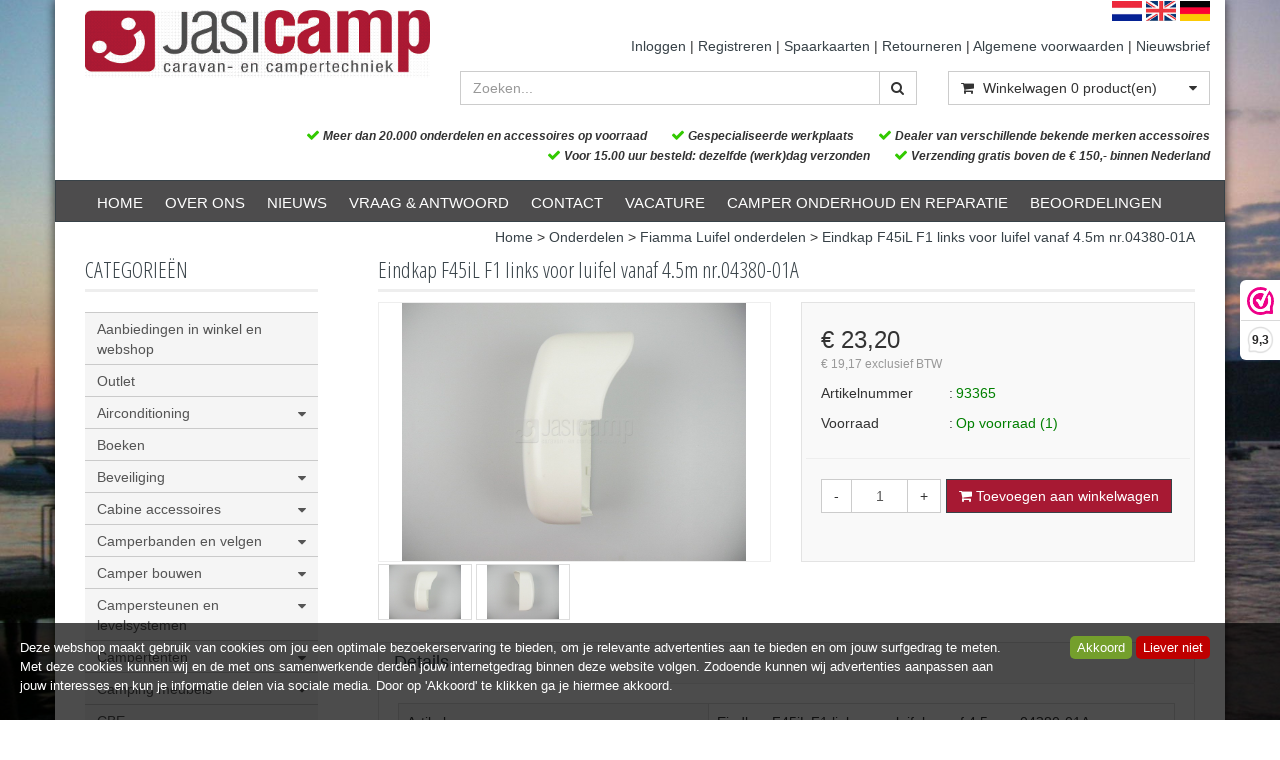

--- FILE ---
content_type: text/html; charset=UTF-8
request_url: https://www.jasicamp.nl/eindkap-f45il-f1-links-voor-luifel-vanaf-45m-nr04380-01a/p4979
body_size: 38936
content:
<!DOCTYPE html>
<html lang="nl">
<head>
            <meta name="author" content="" />

        <meta charset="utf-8" /><meta http-equiv="X-UA-Compatible" content="IE=edge" /><meta name="viewport" content="width=device-width, initial-scale=1" />
        <meta name='description' content='Artikel informatie 93365 - Eindkap F45iL F1 links voor luifel vanaf 4.5m nr.04380-01A - Jasicamp' />
    <meta name='keywords' content='Jasicamp, 93365, Eindkap F45iL F1 links voor luifel vanaf 4.5m nr.04380-01A' />
        <title>
            Eindkap F45iL F1 links voor luifel vanaf 4.5m nr.04380-01A         </title>

                
                <link rel="apple-touch-icon" sizes="57x57" href="/images/ico/apple-icon-57x57.png?ac=2026011910" />
    <link rel="apple-touch-icon" sizes="60x60" href="/images/ico/apple-icon-60x60.png?ac=2026011910" />
    <link rel="apple-touch-icon" sizes="72x72" href="/images/ico/apple-icon-72x72.png?ac=2026011910" />
    <link rel="apple-touch-icon" sizes="76x76" href="/images/ico/apple-icon-76x76.png?ac=2026011910" />
    <link rel="apple-touch-icon" sizes="114x114" href="/images/ico/apple-icon-114x114.png?ac=2026011910" />
    <link rel="apple-touch-icon" sizes="120x120" href="/images/ico/apple-icon-120x120.png?ac=2026011910" />
    <link rel="apple-touch-icon" sizes="144x144" href="/images/ico/apple-icon-144x144.png?ac=2026011910" />
    <link rel="apple-touch-icon" sizes="152x152" href="/images/ico/apple-icon-152x152.png?ac=2026011910" />
    <link rel="apple-touch-icon" sizes="180x180" href="/images/ico/apple-icon-180x180.png?ac=2026011910" />
    <link rel="icon" type="image/png" sizes="192x192"  href="/images/ico/android-icon-192x192.png?ac=2026011910" />
    <link rel="icon" type="image/png" sizes="32x32" href="/images/ico/favicon-32x32.png?ac=2026011910" />
    <link rel="icon" type="image/png" sizes="96x96" href="/images/ico/favicon-96x96.png?ac=2026011910" />
    <link rel="icon" type="image/png" sizes="16x16" href="/images/ico/favicon-16x16.png?ac=2026011910" />
    <meta name="msapplication-TileImage" content="/images/ico/ms-icon-144x144.png?ac=2026011910" />
    <link rel="manifest" href="/images/ico/manifest.json?ac=2026011910" />
    <meta name="msapplication-TileColor" content="#ffffff" />
    <meta name="theme-color" content="#ffffff" />
    
        <link rel="stylesheet" href="https://cdnjs.cloudflare.com/ajax/libs/twitter-bootstrap/3.3.4/css/bootstrap.min.css" integrity="sha256-8EtRe6XWoFEEhWiaPkLawAD1FkD9cbmGgEy6F46uQqU=" crossorigin="anonymous" />

        <link rel="stylesheet" href="https://cdnjs.cloudflare.com/ajax/libs/font-awesome/4.3.0/css/font-awesome.min.css" integrity="sha256-VBrFgheoreGl4pKmWgZh3J23pJrhNlSUOBek+8Z2Gv0=" crossorigin="anonymous" />

        <link href="/css/style.css?ac=2026011910" rel="stylesheet" />
            <link href="/pcss/style.css?ac=2026011910" rel="stylesheet" />
                <link href="/css/filter.css?ac=2026011910" rel="stylesheet" />
                <link href="/css/zeroPadding.css?ac=2026011910" rel="stylesheet">
                <link href="/css/cookiemelding.css?ac=2026011910" rel="stylesheet" />
        
                                
        
        <script type='text/javascript'>
            var _urlPrefix = '';
        </script>

            <link rel="stylesheet" href="/css/productdetail.css?ac=2026011910">
    <link rel="stylesheet" href="/vendor/jquery-bar-rating/dist/themes/fontawesome-stars.css">
    <link rel="stylesheet" href="/vendor/rateyo_2.0.1/jquery.rateyo.css"/>

    <link rel="stylesheet" href="/vendor/PhotoSwipe/dist/photoswipe.css">
    <link rel="stylesheet" href="/vendor/PhotoSwipe/dist/default-skin/default-skin.css">

            
        
                    <!-- Google Analytics tag (gtag.js) -->
        <script async src="https://www.googletagmanager.com/gtag/js?id=G-W8FXCE4HDR"></script>
        <script>
            window.dataLayer = window.dataLayer || [];
            function gtag(){dataLayer.push(arguments);}
            gtag('js', new Date());

                        gtag('config', 'G-W8FXCE4HDR');
                    </script>
        <!-- End Google Analytics tag (gtag.js) -->
                </head>
<body>
        <div class="container container-background-whiteshadow"></div>
    
<div class="main-page-container container">
    <header>
                    <div id="header-wrapper">
                <div class="container">
                                            <div class="row">
                            
                                <!-- Logo -->
                                                                                                                                        <div class="layout_logo_wrapper col-lg-4 col-md-3 hidden-sm hidden-xs">
                                        <div class="well logo logo-LIVE">
                                            <a href="/"></a>
                                        </div>
                                    </div>
                                    <div class="layout_logo_wrapper hidden-lg hidden-md col-sm-4 col-xs-6">
                                        <div class="well logo well-logo-mobile logo-LIVE">
                                            <a href="/"></a>
                                        </div>
                                    </div>
                                
    
    <div class="col-sm-8 col-xs-6 visible-sm visible-xs languageFlags">
        <div>
            <a href="/"><img src="/images/flags/NL.gif?ac=2026011910" alt="Nederlands" /></a>
            <a href="/en/"><img src="/images/flags/EN.gif?ac=2026011910" alt="English" /></a>
            <a href="/de/"><img src="/images/flags/DE.gif?ac=2026011910" alt="Deutch" /></a>
        </div>
        
            </div>
    <div style="max-width: 65%;text-align: right;float: right;" class="col-lg-10 col-md-10 hidden-sm hidden-xs no-padding">
        <div class="languageFlags" style="padding-right: 15px;">
            <a href="/"><img src="/images/flags/NL.gif?ac=2026011910" alt="Nederlands" /></a>
            <a href="/en/"><img src="/images/flags/EN.gif?ac=2026011910" alt="English" /></a>
            <a href="/de/"><img src="/images/flags/DE.gif?ac=2026011910" alt="Deutch" /></a>
        </div> 
        
            </div>
                                <!-- End Logo -->

                                                                                                    <div class="col-lg-8 col-md-9 col-sm-8 col-xs-6 headerknoppen">
                                                                                <div class="headerknoppenmenu">
                                                                                                                                                                                                        <span><a href="/login" >Inloggen</a></span>
                                                                                                                    <span> | </span>
                                                                                                                                                                                                                                                                        <span><a href="/registreren" >Registreren</a></span>
                                                                                                                    <span> | </span>
                                                                                                                                                                                                                                                                        <span><a href="/spaarkaarten/t1419" >Spaarkaarten</a></span>
                                                                                                                    <span> | </span>
                                                                                                                                                                                                                                                                        <span><a href="/retourneren/t1503" >Retourneren</a></span>
                                                                                                                    <span> | </span>
                                                                                                                                                                                                                                                                        <span><a href="/algemene-voorwaarden/t1499" >Algemene voorwaarden</a></span>
                                                                                                                    <span> | </span>
                                                                                                                                                                                                                                                                        <span><a href="/nieuwsbrief/t2408" >Nieuwsbrief</a></span>
                                                                                                                                                                                                                                                </div>
                                                                            </div>
                                
                                <!-- Search Form -->
                                                                                                    <div class="col-lg-5 col-md-5 col-sm-8 col-xs-12 well-searchform">
                                        <div class="well">
                                            <form action="/zoeken" method="get" class="layout-header-searchform">
                                                <div class="input-group">
                                                    <input type="text" class="form-control input-search" name="zoekwoord"  placeholder="Zoeken..."/>
                                                    <span class="input-group-btn">
                                                            <button class="btn btn-default no-border-left" type="submit"><i class="fa fa-search"></i></button>
                                                        </span>
                                                </div>
                                            </form>
                                        </div>
                                    </div>
                                                                <!-- End Search Form -->

                                <!-- Shopping Cart List -->
                                                                                                        <div class="col-lg-3 col-md-4 col-sm-8 col-xs-12 well-shoppingcartblock">
                                        <div class="well">
                                            <div class="btn-group btn-group-cart shoppingcartblock">
                                                    <button class="form-control btn btn-default">
        <span class="pull-left"><i class="fa fa-shopping-cart"></i></span>
    <span class="pull-left">&nbsp;Winkelwagen <span class="shoppingcartlist-numarticles">0</span> product(en)</span>
    <span class="pull-right"><i class="fa fa-caret-down"></i></span>
</button>

                                            </div>
                                        </div>
                                    </div>
                                
    
    <div class='col-lg-12 col-md-12 col-sm-12 col-xs-12 header_usp_container'>
        <span class='header_usp'><i class='fa fa-check header_usp_check'></i> Meer dan 20.000 onderdelen en accessoires op voorraad</span>
        <span class='header_usp'><i class='fa fa-check header_usp_check'></i> Gespecialiseerde werkplaats</span>
        <span class='header_usp'><i class='fa fa-check header_usp_check'></i> Dealer van verschillende bekende merken accessoires</span>
        <span class='header_usp'><i class='fa fa-check header_usp_check'></i> Voor 15.00 uur besteld: dezelfde (werk)dag verzonden</span>
        <span class='header_usp'><i class='fa fa-check header_usp_check'></i> Verzending gratis boven de &euro; 150,- binnen Nederland</span>
    </div>
                                <!-- End Shopping Cart List -->
                                                    </div>
                                    </div>
            </div>
        
                                </header>

                            <!-- Navigation -->
    <nav class="navbar navbar-inverse" role="navigation">
        <div class="container">
            <div class="navbar-header">
                <button type="button" class="navbar-toggle" data-toggle="collapse" data-target=".navbar-ex1-collapse">
                    <span class="sr-only">Toggle navigation</span>
                    <span class="icon-bar"></span>
                    <span class="icon-bar"></span>
                    <span class="icon-bar"></span>
                </button>
                            </div>
            <div class="collapse navbar-collapse navbar-ex1-collapse newmenu">
                <ul class="nav navbar-nav">
                                            <li class="nav-dropdown visible-sm visible-xs">
                            <a href="#" class="dropdown-toggle" data-toggle="dropdown" data-submenu>
                                Assortiment <span class="caret"></span>
                            </a>
                            <ul class="dropdown-menu">
                                                                                        <li><a href="/aanbiedingen-in-winkel-en-webshop/c32" class="">Aanbiedingen in winkel en webshop</a></li>
                                    <li><a href="/outlet/c363" class="">Outlet</a></li>
                                                <li class="dropdown-submenu">
                <a href="#" class="dropdown-toggle" data-toggle="dropdown">
                    Airconditioning <span class="caret"></span>
                </a>
                <ul class="dropdown-menu">
                                            <li><a href="/airconditioning/telair-airco/c61" class="">Telair airco</a></li>
                                    <li><a href="/airconditioning/dometic-airco/c62" class="">Dometic airco</a></li>
                                    <li><a href="/airconditioning/truma-airco/c63" class="">Truma airco</a></li>
                                    <li><a href="/airconditioning/overige-aircos/c6781" class="">Overige airco's</a></li>
                                    <li><a href="/airconditioning/onderdelen-aircos/c585" class="">Onderdelen airco's</a></li>
                                    <li><a href="/airconditioning/verdampingskoelers/c4909" class="">Verdampingskoelers</a></li>
            
                </ul>
            </li>
                                    <li><a href="/boeken/c71" class="">Boeken</a></li>
                                                <li class="dropdown-submenu">
                <a href="#" class="dropdown-toggle" data-toggle="dropdown">
                    Beveiliging <span class="caret"></span>
                </a>
                <ul class="dropdown-menu">
                                            <li><a href="/beveiliging/alarmsystemen-scm-goedgekeurd-klasse-1-tm-4/c77" class="">Alarmsystemen SCM goedgekeurd klasse 1 t/m 4</a></li>
                                    <li><a href="/beveiliging/bearlock-versnellingsbak-sloten/c78" class="">BearLock versnellingsbak sloten</a></li>
                                    <li><a href="/beveiliging/brandblussers/c79" class="">Brandblussers</a></li>
                                    <li><a href="/beveiliging/deurbeugels/c80" class="">Deurbeugels</a></li>
                                    <li><a href="/beveiliging/draadloze-alarmen/c81" class="">Draadloze alarmen</a></li>
                                    <li><a href="/beveiliging/fiamma-deursloten/c82" class="">Fiamma deursloten</a></li>
                                    <li><a href="/beveiliging/heosafe-portiersloten/c84" class="">HEOsafe portiersloten</a></li>
                                    <li><a href="/beveiliging/kluizen/c85" class="">Kluizen</a></li>
                                    <li><a href="/beveiliging/track-en-trace-systemen/c86" class="">Track en Trace systemen</a></li>
                                    <li><a href="/beveiliging/thule-omnistor-sloten/c87" class="">Thule (omnistor) sloten</a></li>
                                    <li><a href="/beveiliging/veiligheidsgordels/c88" class="">Veiligheidsgordels</a></li>
                                    <li><a href="/beveiliging/andere-beveiligingen/c89" class="">Andere beveiligingen</a></li>
                                    <li><a href="/beveiliging/sloten/c5692" class="">Sloten</a></li>
            
                </ul>
            </li>
                                                <li class="dropdown-submenu">
                <a href="#" class="dropdown-toggle" data-toggle="dropdown">
                    Cabine accessoires <span class="caret"></span>
                </a>
                <ul class="dropdown-menu">
                                            <li><a href="/cabine-accessoires/cabine-isolatie-voor-binnen/c424" class="">Cabine isolatie voor binnen</a></li>
                                    <li><a href="/cabine-accessoires/cabine-isolatie-voor-buiten/c425" class="">Cabine isolatie voor buiten</a></li>
                                    <li><a href="/cabine-accessoires/isolatiedeken-voetenruimte-in-cabine/c430" class="">Isolatiedeken voetenruimte in cabine </a></li>
                                    <li><a href="/cabine-accessoires/camper-en-caravanhoezen/c7720" class="">Camper- en caravanhoezen</a></li>
                                                <li class="dropdown-submenu">
                <a href="#" class="dropdown-toggle" data-toggle="dropdown">
                    Kampeerautostoelen <span class="caret"></span>
                </a>
                <ul class="dropdown-menu">
                                            <li><a href="/cabine-accessoires/kampeerautostoelen/sportscraft-camperstoelen/c134" class="">Sportscraft camperstoelen</a></li>
                                    <li><a href="/cabine-accessoires/kampeerautostoelen/draaiplateaus-en-consoles/c135" class="">Draaiplateaus en consoles</a></li>
                                    <li><a href="/cabine-accessoires/kampeerautostoelen/adapters-geleiders-en-rails/c136" class="">Adapters, geleiders en rails</a></li>
                                    <li><a href="/cabine-accessoires/kampeerautostoelen/stoelhoezen-van-bearlock/c137" class="">Stoelhoezen van Bearlock</a></li>
            
                </ul>
            </li>
                                    <li><a href="/cabine-accessoires/dashboard/c96" class="">Dashboard</a></li>
                                    <li><a href="/cabine-accessoires/spiegels/c93" class="">Spiegels</a></li>
                                    <li><a href="/cabine-accessoires/tapijt/c92" class="">Tapijt</a></li>
                                    <li><a href="/cabine-accessoires/accessoires/c94" class="">Accessoires</a></li>
                                    <li><a href="/cabine-accessoires/regengoot/c95" class="">Regengoot</a></li>
                                    <li><a href="/cabine-accessoires/ruitenwissers/c655" class="">Ruitenwissers</a></li>
                                    <li><a href="/cabine-accessoires/tankdoppen/c658" class="">Tankdoppen</a></li>
            
                </ul>
            </li>
                                                <li class="dropdown-submenu">
                <a href="#" class="dropdown-toggle" data-toggle="dropdown">
                    Camperbanden en velgen <span class="caret"></span>
                </a>
                <ul class="dropdown-menu">
                                                <li><a href="/camperbanden-en-velgen/campervelgen/c103" class="">Campervelgen</a></li>
                                    <li><a href="/camperbanden-en-velgen/wieldoppen-wieldeksels/c104" class="">Wieldoppen / Wieldeksels</a></li>
                                        <li><a href="/camperbanden-en-velgen/ventielen/c106" class="">Ventielen</a></li>
                                    <li><a href="/camperbanden-en-velgen/diversen-banden-en-velgen/c107" class="">Diversen banden en velgen</a></li>
                                    <li><a href="/camperbanden-en-velgen/wielbescherming/c108" class="">Wielbescherming</a></li>
                                    <li><a href="/camperbanden-en-velgen/sneeuwkettingen/c99" class="">Sneeuwkettingen</a></li>
                                    <li><a href="/camperbanden-en-velgen/tyron-safety-band/c804" class="">Tyron Safety band</a></li>
            
                </ul>
            </li>
                                                <li class="dropdown-submenu">
                <a href="#" class="dropdown-toggle" data-toggle="dropdown">
                    Camper bouwen <span class="caret"></span>
                </a>
                <ul class="dropdown-menu">
                                            <li><a href="/camper-bouwen/aluminiumpolyester-plaatwerk/c112" class="">Aluminium/polyester plaatwerk</a></li>
                                    <li><a href="/camper-bouwen/bagage-luiken/c113" class="">Bagage luiken</a></li>
                                    <li><a href="/camper-bouwen/bedsystemen/c114" class="">Bedsystemen</a></li>
                                    <li><a href="/camper-bouwen/camperdeuren/c117" class="">Camperdeuren</a></li>
                                    <li><a href="/camper-bouwen/camperdeursloten/c118" class="">Camperdeursloten</a></li>
                                    <li><a href="/camper-bouwen/camperdeur-scharnieren/c119" class="">Camperdeur scharnieren</a></li>
                                    <li><a href="/camper-bouwen/deurvangers/c127" class="">Deurvangers</a></li>
                                    <li><a href="/camper-bouwen/tochtstroken/c432" class="">Tochtstroken</a></li>
                                    <li><a href="/camper-bouwen/deurwervels/c128" class="">Deurwervels</a></li>
                                    <li><a href="/camper-bouwen/gordijnrails-en-gordijnrunners/c129" class="">Gordijnrails en gordijnrunners</a></li>
                                    <li><a href="/camper-bouwen/houtplaten/c130" class="">Houtplaten</a></li>
                                    <li><a href="/camper-bouwen/inlegbies/c131" class="">Inlegbies</a></li>
                                                <li class="dropdown-submenu">
                <a href="#" class="dropdown-toggle" data-toggle="dropdown">
                    Isolatie materialen <span class="caret"></span>
                </a>
                <ul class="dropdown-menu">
                                            <li><a href="/camper-bouwen/isolatie-materialen/geluidsisolatie/c431" class="">Geluidsisolatie</a></li>
                                    <li><a href="/camper-bouwen/isolatie-materialen/warmte-isolatie-x-trem/c433" class="">Warmte isolatie X-trem</a></li>
            
                </ul>
            </li>
                                    <li><a href="/camper-bouwen/kastdeuruitzetters/c138" class="">Kastdeuruitzetters</a></li>
                                    <li><a href="/camper-bouwen/kastdeursloten/c139" class="">Kastdeursloten</a></li>
                                    <li><a href="/camper-bouwen/lijsten-en-sierstrips/c141" class="">Lijsten en sierstrips</a></li>
                                    <li><a href="/camper-bouwen/meubelprofielen/c142" class="">Meubelprofielen</a></li>
                                                <li class="dropdown-submenu">
                <a href="#" class="dropdown-toggle" data-toggle="dropdown">
                    Ramen <span class="caret"></span>
                </a>
                <ul class="dropdown-menu">
                                            <li><a href="/camper-bouwen/ramen/dometicseitz-klapramen/c121" class="">Dometic/Seitz klapramen</a></li>
                                    <li><a href="/camper-bouwen/ramen/dometicseitz-schuiframen/c122" class="">Dometic/Seitz schuiframen</a></li>
                                    <li><a href="/camper-bouwen/ramen/dometicseitz-klapramen-vervangingsglazen/c123" class="">Dometic/Seitz klapramen vervangingsglazen</a></li>
                                    <li><a href="/camper-bouwen/ramen/carbest-ramen-en-binnenframes/c4840" class="">Carbest ramen en binnenframes</a></li>
                                    <li><a href="/camper-bouwen/ramen/horrex-ramen/c6224" class="">Horrex ramen</a></li>
                                    <li><a href="/camper-bouwen/ramen/ramen-buscamper/c145" class="">Ramen buscamper</a></li>
                                    <li><a href="/camper-bouwen/ramen/raamisolatiematten/c125" class="">Raamisolatiematten</a></li>
                                    <li><a href="/camper-bouwen/ramen/afwerkprofielen-voor-ramen/c110" class="">Afwerkprofielen voor ramen</a></li>
                                    <li><a href="/camper-bouwen/ramen/onderdelen-ramen/c5036" class="">Onderdelen ramen</a></li>
            
                </ul>
            </li>
                                                <li class="dropdown-submenu">
                <a href="#" class="dropdown-toggle" data-toggle="dropdown">
                    Raamrollo's, gordijnen en horren <span class="caret"></span>
                </a>
                <ul class="dropdown-menu">
                                            <li><a href="/camper-bouwen/raamrollos-gordijnen-en-horren/cassetterollos/c6227" class="">Cassetterollo's</a></li>
                                    <li><a href="/camper-bouwen/raamrollos-gordijnen-en-horren/cabine-plisssets/c6230" class="">Cabine Plissésets</a></li>
                                                <li class="dropdown-submenu">
                <a href="#" class="dropdown-toggle" data-toggle="dropdown">
                    Hordeuren en vliegengordijnen <span class="caret"></span>
                </a>
                <ul class="dropdown-menu">
                                            <li><a href="/camper-bouwen/raamrollos-gordijnen-en-horren/hordeuren-en-vliegengordijnen/vliegengordijnen/c867" class="">Vliegengordijnen </a></li>
                                    <li><a href="/camper-bouwen/raamrollos-gordijnen-en-horren/hordeuren-en-vliegengordijnen/bemi-hordeuren-unilux/c868" class="">Bemi Hordeuren Unilux</a></li>
                                    <li><a href="/camper-bouwen/raamrollos-gordijnen-en-horren/hordeuren-en-vliegengordijnen/vliegenhorren-voor-kampeerbussen/c869" class="">Vliegenhorren voor kampeerbussen</a></li>
                                    <li><a href="/camper-bouwen/raamrollos-gordijnen-en-horren/hordeuren-en-vliegengordijnen/horrex-hordeuren/c5949" class="">Horrex hordeuren</a></li>
            
                </ul>
            </li>
                                    <li><a href="/camper-bouwen/raamrollos-gordijnen-en-horren/onderdelen-van-gordijnen-en-horren/c6236" class="">Onderdelen van gordijnen en horren</a></li>
            
                </ul>
            </li>
                                    <li><a href="/camper-bouwen/scharnieren/c146" class="">Scharnieren</a></li>
                                    <li><a href="/camper-bouwen/tafelpoten-en-rails/c147" class="">Tafelpoten en -rails</a></li>
                                    <li><a href="/camper-bouwen/ventilatieroosters/c148" class="">Ventilatieroosters</a></li>
                                    <li><a href="/camper-bouwen/rubberprofiel/c149" class="">Rubberprofiel </a></li>
                                    <li><a href="/camper-bouwen/inbouwmeubels/c4219" class="">Inbouwmeubels</a></li>
                                    <li><a href="/camper-bouwen/ladegeleiders/c4906" class="">Ladegeleiders</a></li>
                                    <li><a href="/camper-bouwen/bekledingsmateriaal/c5683" class="">Bekledingsmateriaal</a></li>
            
                </ul>
            </li>
                                                <li class="dropdown-submenu">
                <a href="#" class="dropdown-toggle" data-toggle="dropdown">
                    Campersteunen en levelsystemen  <span class="caret"></span>
                </a>
                <ul class="dropdown-menu">
                                            <li><a href="/campersteunen-en-levelsystemen/alko-hydraulische-steunen-hy4/c168" class="">ALKO hydraulische steunen HY4</a></li>
                                    <li><a href="/campersteunen-en-levelsystemen/ep-hydraulische-levelsystemen/c5051" class="">E&P hydraulische levelsystemen</a></li>
                                    <li><a href="/campersteunen-en-levelsystemen/ep-hydraulics-onderdelen/c7242" class="">E&P Hydraulics onderdelen</a></li>
                                        <li><a href="/campersteunen-en-levelsystemen/handbediende-campersteunen/c170" class="">Handbediende campersteunen</a></li>
                                    <li><a href="/campersteunen-en-levelsystemen/oprijblokken/c474" class="">Oprijblokken</a></li>
            
                </ul>
            </li>
                                                <li class="dropdown-submenu">
                <a href="#" class="dropdown-toggle" data-toggle="dropdown">
                    Campertenten <span class="caret"></span>
                </a>
                <ul class="dropdown-menu">
                                            <li><a href="/campertenten/dwt-tenten-voor-bestelbus-en-kampeerauto/c173" class="">DWT tenten voor bestelbus en kampeerauto</a></li>
                                    <li><a href="/campertenten/diversen-bustenten/c174" class="">Diversen bustenten</a></li>
            
                </ul>
            </li>
                                                <li class="dropdown-submenu">
                <a href="#" class="dropdown-toggle" data-toggle="dropdown">
                    Camping meubels <span class="caret"></span>
                </a>
                <ul class="dropdown-menu">
                                            <li><a href="/camping-meubels/camping-stoelen/c177" class="">Camping stoelen</a></li>
                                    <li><a href="/camping-meubels/camping-tafels/c178" class="">Camping tafels</a></li>
                                    <li><a href="/camping-meubels/camping-kasten/c4429" class="">Camping kasten</a></li>
            
                </ul>
            </li>
                                                <li class="dropdown-submenu">
                <a href="#" class="dropdown-toggle" data-toggle="dropdown">
                    CBE <span class="caret"></span>
                </a>
                <ul class="dropdown-menu">
                                            <li><a href="/cbe/cbe-meetpanelen/c180" class="">CBE meetpanelen</a></li>
                                    <li><a href="/cbe/cbe-schakelaars/c181" class="">CBE schakelaars</a></li>
                                    <li><a href="/cbe/tanksondes/c182" class="">Tanksondes</a></li>
                                    <li><a href="/cbe/cbe-accuscheidingsautomaten/c183" class="">CBE accuscheidingsautomaten</a></li>
                                    <li><a href="/cbe/cbe-kabelsets/c184" class="">CBE Kabelsets</a></li>
                                    <li><a href="/cbe/12-volt-verdelers-cbe/c7108" class="">12 volt verdelers CBE</a></li>
            
                </ul>
            </li>
                                                <li class="dropdown-submenu">
                <a href="#" class="dropdown-toggle" data-toggle="dropdown">
                    Dekalin lijmen en kitten <span class="caret"></span>
                </a>
                <ul class="dropdown-menu">
                                            <li><a href="/dekalin-lijmen-en-kitten/dekalin-butylkit-opdepbaar/c196" class="">Dekalin Butylkit opdepbaar</a></li>
                                    <li><a href="/dekalin-lijmen-en-kitten/dekalin-butylkit-niet-opdepbaar/c197" class="">Dekalin Butylkit niet opdepbaar</a></li>
                                    <li><a href="/dekalin-lijmen-en-kitten/dekalin-underbody-coating/c198" class="">Dekalin Underbody coating</a></li>
                                    <li><a href="/dekalin-lijmen-en-kitten/dekalin-lijmende-kitten/c199" class="">Dekalin Lijmende kitten</a></li>
                                    <li><a href="/dekalin-lijmen-en-kitten/dekalin-2-componenten-lijmen/c200" class="">Dekalin 2 componenten lijmen</a></li>
                                    <li><a href="/dekalin-lijmen-en-kitten/dekalin-caravan-plamuur/c202" class="">Dekalin Caravan plamuur</a></li>
                                    <li><a href="/dekalin-lijmen-en-kitten/dekalin-reinigen/c203" class="">Dekalin Reinigen</a></li>
            
                </ul>
            </li>
                                                <li class="dropdown-submenu">
                <a href="#" class="dropdown-toggle" data-toggle="dropdown">
                    Dometic <span class="caret"></span>
                </a>
                <ul class="dropdown-menu">
                                            <li><a href="/dometic/dometic-koelkast-onderdelen/c206" class="">Dometic koelkast onderdelen</a></li>
                                    <li><a href="/dometic/dometic-koelkasten-absorptie/c207" class="">Dometic koelkasten (absorptie)</a></li>
                                    <li><a href="/dometic/dometic-compressor-koelkasten/c208" class="">Dometic compressor koelkasten</a></li>
                                    <li><a href="/dometic/dometic-koelboxen/c5033" class="">Dometic Koelboxen</a></li>
                                    <li><a href="/dometic/dometic-airco/c209" class="">Dometic airco</a></li>
                                    <li><a href="/dometic/dometic-inbouw-generatoren/c210" class="">Dometic inbouw generatoren</a></li>
                                    <li><a href="/dometic/dometic-aanrechten/c4879" class="">Dometic aanrechten</a></li>
                                    <li><a href="/dometic/dometic-kookplaten/c5031" class="">Dometic Kookplaten</a></li>
                                    <li><a href="/dometic/dometic-spoelbakken/c5030" class="">Dometic Spoelbakken</a></li>
                                    <li><a href="/dometic/onderdelen-dometic-aanrechten-smev-cramer/c4881" class="">Onderdelen Dometic aanrechten (Smev / Cramer)</a></li>
                                    <li><a href="/dometic/dometic-luifel-accessoires/c5427" class="">Dometic luifel accessoires</a></li>
                                    <li><a href="/dometic/dometic-luifelonderdelen/c5719" class="">Dometic luifelonderdelen</a></li>
                                    <li><a href="/dometic/dometic-ramen/c5032" class="">Dometic Ramen</a></li>
                                    <li><a href="/dometic/dometic-heki-dakluiken/c5034" class="">Dometic Heki dakluiken</a></li>
                                    <li><a href="/dometic/dometic-heki-seitz-onderdelen/c5035" class="">Dometic Heki (Seitz) onderdelen</a></li>
                                    <li><a href="/dometic/dometic-toiletten/c4000" class="">Dometic toiletten</a></li>
                                    <li><a href="/dometic/dometic-toiletonderdelen/c4003" class="">Dometic toiletonderdelen</a></li>
                                    <li><a href="/dometic/dometic-airco-onderdelen/c6459" class="">Dometic airco onderdelen</a></li>
            
                </ul>
            </li>
                                    <li><a href="/downloads/c211" class="">Downloads</a></li>
                                                <li class="dropdown-submenu">
                <a href="#" class="dropdown-toggle" data-toggle="dropdown">
                    Dragersystemen <span class="caret"></span>
                </a>
                <ul class="dropdown-menu">
                                            <li><a href="/dragersystemen/dakrailing/c126" class="">Dakrailing</a></li>
                                    <li><a href="/dragersystemen/dakkoffers-bagageboxen/c192" class="">Dakkoffers / Bagageboxen</a></li>
                                                <li class="dropdown-submenu">
                <a href="#" class="dropdown-toggle" data-toggle="dropdown">
                    Fietsendragers <span class="caret"></span>
                </a>
                <ul class="dropdown-menu">
                                            <li><a href="/dragersystemen/fietsendragers/fietsendragers-voor-de-achterwand/c7582" class="">Fietsendragers voor de achterwand</a></li>
                                    <li><a href="/dragersystemen/fietsendragers/fietsendragers-voor-buscampers/c7588" class="">Fietsendragers voor buscampers</a></li>
                                    <li><a href="/dragersystemen/fietsendragers/fietsendragers-voor-op-de-dissel/c7585" class="">Fietsendragers voor op de dissel</a></li>
                                    <li><a href="/dragersystemen/fietsendragers/fietsendragers-op-trekhaak/c3928" class="">Fietsendragers op trekhaak</a></li>
                                    <li><a href="/dragersystemen/fietsendragers/fietsendragers-voor-onder-het-chassis/c6524" class="">Fietsendragers voor onder het chassis</a></li>
                                    <li><a href="/dragersystemen/fietsendragers/fietsendragers-voor-in-de-garage/c7591" class="">Fietsendragers voor in de garage</a></li>
                                    <li><a href="/dragersystemen/fietsendragers/elektrische-fietsendragers/c318" class="">Elektrische fietsendragers</a></li>
                                    <li><a href="/dragersystemen/fietsendragers/pollicino-fietsendragers/c4933" class="">Pollicino fietsendragers</a></li>
                                    <li><a href="/dragersystemen/fietsendragers/fietshoezen/c314" class="">Fietshoezen</a></li>
                                    <li><a href="/dragersystemen/fietsendragers/fiamma-onderdelen-voor-fietsendragers/c313" class="">Fiamma onderdelen voor fietsendragers</a></li>
                                    <li><a href="/dragersystemen/fietsendragers/omnistor-thule-fietsendrager-onderdelen/c317" class="">Omnistor / Thule fietsendrager onderdelen</a></li>
                                    <li><a href="/dragersystemen/fietsendragers/onderdelen-andere-fietsendragers/c316" class="">Onderdelen andere fietsendragers</a></li>
            
                </ul>
            </li>
                                                <li class="dropdown-submenu">
                <a href="#" class="dropdown-toggle" data-toggle="dropdown">
                    Garage bevestigingsmateriaal <span class="caret"></span>
                </a>
                <ul class="dropdown-menu">
                                            <li><a href="/dragersystemen/garage-bevestigingsmateriaal/fiamma-garagesystemen/c5877" class="">Fiamma garagesystemen</a></li>
                                    <li><a href="/dragersystemen/garage-bevestigingsmateriaal/mobilade/c5876" class="">Mobilade</a></li>
                                    <li><a href="/dragersystemen/garage-bevestigingsmateriaal/overige-bevestigingen/c5882" class="">Overige bevestigingen</a></li>
            
                </ul>
            </li>
                                    <li><a href="/dragersystemen/ladders/c140" class="">Ladders</a></li>
            
                </ul>
            </li>
                                                <li class="dropdown-submenu">
                <a href="#" class="dropdown-toggle" data-toggle="dropdown">
                    Electro <span class="caret"></span>
                </a>
                <ul class="dropdown-menu">
                                                        <li class="dropdown-submenu">
                <a href="#" class="dropdown-toggle" data-toggle="dropdown">
                    Accu's <span class="caret"></span>
                </a>
                <ul class="dropdown-menu">
                                            <li><a href="/electro/accus/agm-accus/c43" class="">AGM accu's</a></li>
                                    <li><a href="/electro/accus/gel-accus/c44" class="">Gel accu's</a></li>
                                    <li><a href="/electro/accus/semi-tractie-accus/c42" class="">Semi Tractie accu's</a></li>
                                    <li><a href="/electro/accus/li-ion-lifepo-accus/c45" class="">Li-ion / LiFePO accu's</a></li>
                                    <li><a href="/electro/accus/startaccus/c46" class="">Startaccu's</a></li>
                                    <li><a href="/electro/accus/tractie-accus/c47" class="">Tractie accu's</a></li>
                                    <li><a href="/electro/accus/diversen-accus/c49" class="">Diversen accu's</a></li>
                                                <li class="dropdown-submenu">
                <a href="#" class="dropdown-toggle" data-toggle="dropdown">
                    Batterijen <span class="caret"></span>
                </a>
                <ul class="dropdown-menu">
                                            <li><a href="/electro/accus/batterijen/batterijen-niet-oplaadbaar/c217" class="">Batterijen niet oplaadbaar</a></li>
                                    <li><a href="/electro/accus/batterijen/oplaadbare-batterijen/c218" class="">Oplaadbare batterijen</a></li>
                                    <li><a href="/electro/accus/batterijen/knoopcel-batterijen/c219" class="">Knoopcel batterijen</a></li>
            
                </ul>
            </li>
            
                </ul>
            </li>
                                    <li><a href="/electro/acculaders/c36" class="">Acculaders</a></li>
                                                <li class="dropdown-submenu">
                <a href="#" class="dropdown-toggle" data-toggle="dropdown">
                    Omvormers <span class="caret"></span>
                </a>
                <ul class="dropdown-menu">
                                            <li><a href="/electro/omvormers/inverters/c7717" class="">Inverters</a></li>
                                    <li><a href="/electro/omvormers/victron-omvormers/c5487" class="">Victron omvormers</a></li>
                                    <li><a href="/electro/omvormers/votronic-omvormers/c5488" class="">Votronic omvormers</a></li>
                                    <li><a href="/electro/omvormers/voeding-acdc-omvormers/c579" class="">Voeding (AC/DC omvormers)</a></li>
                                    <li><a href="/electro/omvormers/dcdc-omvormers/c580" class="">DC/DC omvormers</a></li>
                                    <li><a href="/electro/omvormers/verhuistrafos-acac/c581" class="">Verhuistrafo's (AC/AC)</a></li>
                                    <li><a href="/electro/omvormers/meet-en-schakelpanelen-omvormers/c578" class="">Meet- en Schakelpanelen Omvormers</a></li>
            
                </ul>
            </li>
                                    <li><a href="/electro/battery-management/c220" class="">Battery management</a></li>
                                                <li class="dropdown-submenu">
                <a href="#" class="dropdown-toggle" data-toggle="dropdown">
                    Boosters <span class="caret"></span>
                </a>
                <ul class="dropdown-menu">
                                            <li><a href="/electro/boosters/nds-boosters/c222" class="">NDS Boosters</a></li>
                                    <li><a href="/electro/boosters/votronic-boosters/c223" class="">Votronic Boosters</a></li>
                                    <li><a href="/electro/boosters/victron-boosters/c5689" class="">Victron boosters</a></li>
            
                </ul>
            </li>
                                                <li class="dropdown-submenu">
                <a href="#" class="dropdown-toggle" data-toggle="dropdown">
                    Draad en kabel <span class="caret"></span>
                </a>
                <ul class="dropdown-menu">
                                            <li><a href="/electro/draad-en-kabel/1-aderige-kabel/c226" class="">1 aderige kabel</a></li>
                                    <li><a href="/electro/draad-en-kabel/2-aderige-kabel/c227" class="">2 aderige kabel</a></li>
                                    <li><a href="/electro/draad-en-kabel/3-aderige-kabel/c228" class="">3 aderige kabel</a></li>
                                    <li><a href="/electro/draad-en-kabel/4-aderige-kabel/c229" class="">4 aderige kabel</a></li>
                                    <li><a href="/electro/draad-en-kabel/zonlicht-bestendige-neopreenkabel/c230" class="">Zonlicht bestendige neopreenkabel</a></li>
                                    <li><a href="/electro/draad-en-kabel/meeraderige-kabels/c231" class="">Meeraderige kabels</a></li>
                                    <li><a href="/electro/draad-en-kabel/cee-aansluit-en-verlengkabels/c232" class="">CEE aansluit- en verlengkabels</a></li>
                                    <li><a href="/electro/draad-en-kabel/speciaal-kabel/c233" class="">Speciaal kabel</a></li>
                                    <li><a href="/electro/draad-en-kabel/startkabels/c234" class="">Startkabels</a></li>
                                    <li><a href="/electro/draad-en-kabel/kabeldoorvoeren/c235" class="">Kabeldoorvoeren</a></li>
            
                </ul>
            </li>
                                                <li class="dropdown-submenu">
                <a href="#" class="dropdown-toggle" data-toggle="dropdown">
                    Generatoren <span class="caret"></span>
                </a>
                <ul class="dropdown-menu">
                                            <li><a href="/electro/generatoren/dometic-inbouw-generatoren/c365" class="">Dometic inbouw generatoren</a></li>
                                    <li><a href="/electro/generatoren/dometic-generator-accessoires/c366" class="">Dometic generator accessoires</a></li>
                                                <li class="dropdown-submenu">
                <a href="#" class="dropdown-toggle" data-toggle="dropdown">
                    Dometic generatoren onderdelen <span class="caret"></span>
                </a>
                <ul class="dropdown-menu">
                                            <li><a href="/electro/generatoren/dometic-generatoren-onderdelen/bougies/c368" class="">Bougies</a></li>
                                    <li><a href="/electro/generatoren/dometic-generatoren-onderdelen/brandstofpompen/c369" class="">Brandstofpompen</a></li>
                                    <li><a href="/electro/generatoren/dometic-generatoren-onderdelen/brandstofslangen/c370" class="">Brandstofslangen</a></li>
                                    <li><a href="/electro/generatoren/dometic-generatoren-onderdelen/elektrische-onderdelen/c371" class="">Elektrische onderdelen</a></li>
                                    <li><a href="/electro/generatoren/dometic-generatoren-onderdelen/filters/c372" class="">Filters</a></li>
                                    <li><a href="/electro/generatoren/dometic-generatoren-onderdelen/honda-motor/c373" class="">Honda motor</a></li>
                                    <li><a href="/electro/generatoren/dometic-generatoren-onderdelen/uitlaten/c374" class="">Uitlaten</a></li>
            
                </ul>
            </li>
                                    <li><a href="/electro/generatoren/honda-draagbare-generatoren/c375" class="">Honda draagbare generatoren </a></li>
                                    <li><a href="/electro/generatoren/honda-generator-onderdelen/c376" class="">Honda generator onderdelen</a></li>
                                    <li><a href="/electro/generatoren/telair-12-volt-generatoren/c377" class="">Telair 12 Volt generatoren</a></li>
                                    <li><a href="/electro/generatoren/methanol/c378" class="">Methanol</a></li>
                                                <li class="dropdown-submenu">
                <a href="#" class="dropdown-toggle" data-toggle="dropdown">
                    Telair generator onderdelen <span class="caret"></span>
                </a>
                <ul class="dropdown-menu">
                                            <li><a href="/electro/generatoren/telair-generator-onderdelen/telair-12-v-generator-tg480-eco-energy-op-gas/c380" class="">Telair 12 V generator TG480 Eco Energy op gas</a></li>
                                    <li><a href="/electro/generatoren/telair-generator-onderdelen/telair-benzine-en-diesel-generatoren/c381" class="">Telair Benzine en Diesel generatoren</a></li>
            
                </ul>
            </li>
                                    <li><a href="/electro/generatoren/ultimatron-generatoren/c7792" class="">Ultimatron generatoren</a></li>
            
                </ul>
            </li>
                                                <li class="dropdown-submenu">
                <a href="#" class="dropdown-toggle" data-toggle="dropdown">
                    Installatie materiaal <span class="caret"></span>
                </a>
                <ul class="dropdown-menu">
                                            <li><a href="/electro/installatie-materiaal/aardlekschakelaars/c237" class="">Aardlekschakelaars</a></li>
                                                <li class="dropdown-submenu">
                <a href="#" class="dropdown-toggle" data-toggle="dropdown">
                    Bevestigingsmaterialen <span class="caret"></span>
                </a>
                <ul class="dropdown-menu">
                                            <li><a href="/electro/installatie-materiaal/bevestigingsmaterialen/tape/c239" class="">Tape</a></li>
                                    <li><a href="/electro/installatie-materiaal/bevestigingsmaterialen/kabelgoten-en-flexibele-slang/c240" class="">Kabelgoten en flexibele slang</a></li>
                                    <li><a href="/electro/installatie-materiaal/bevestigingsmaterialen/klemmen-en-beugels/c241" class="">Klemmen en beugels</a></li>
                                    <li><a href="/electro/installatie-materiaal/bevestigingsmaterialen/trekbandjes/c242" class="">Trekbandjes</a></li>
            
                </ul>
            </li>
                                                <li class="dropdown-submenu">
                <a href="#" class="dropdown-toggle" data-toggle="dropdown">
                    Diverse connectoren <span class="caret"></span>
                </a>
                <ul class="dropdown-menu">
                                            <li><a href="/electro/installatie-materiaal/diverse-connectoren/connectoren-multiple/c244" class="">Connectoren Multiple</a></li>
                                    <li><a href="/electro/installatie-materiaal/diverse-connectoren/calira-connectoren-mate-n-lock/c245" class="">Calira connectoren Mate-n-Lock</a></li>
                                    <li><a href="/electro/installatie-materiaal/diverse-connectoren/connector-superseal/c246" class="">Connector Superseal</a></li>
                                    <li><a href="/electro/installatie-materiaal/diverse-connectoren/doorverbinders-steek/c247" class="">Doorverbinders steek</a></li>
                                    <li><a href="/electro/installatie-materiaal/diverse-connectoren/kroonstrip/c248" class="">Kroonstrip</a></li>
                                    <li><a href="/electro/installatie-materiaal/diverse-connectoren/f-connectoren/c249" class="">F-connectoren</a></li>
                                    <li><a href="/electro/installatie-materiaal/diverse-connectoren/coax-connectoren/c250" class="">Coax connectoren</a></li>
                                    <li><a href="/electro/installatie-materiaal/diverse-connectoren/rca-connectoren/c251" class="">RCA connectoren</a></li>
                                    <li><a href="/electro/installatie-materiaal/diverse-connectoren/dc-connectoren/c252" class="">DC connectoren</a></li>
                                    <li><a href="/electro/installatie-materiaal/diverse-connectoren/wago-doorverbindklemmen/c3927" class="">Wago doorverbindklemmen</a></li>
            
                </ul>
            </li>
                                    <li><a href="/electro/installatie-materiaal/installatie-230-volt/c253" class="">Installatie 230 Volt</a></li>
                                    <li><a href="/electro/installatie-materiaal/kabelschoentjes/c254" class="">Kabelschoentjes</a></li>
                                    <li><a href="/electro/installatie-materiaal/krimpkous/c255" class="">Krimpkous</a></li>
                                                <li class="dropdown-submenu">
                <a href="#" class="dropdown-toggle" data-toggle="dropdown">
                    Wandcontactdozen en stekkers <span class="caret"></span>
                </a>
                <ul class="dropdown-menu">
                                            <li><a href="/electro/installatie-materiaal/wandcontactdozen-en-stekkers/cee-wandcontactdozen-en-stekkers/c257" class="">CEE wandcontactdozen en stekkers</a></li>
                                    <li><a href="/electro/installatie-materiaal/wandcontactdozen-en-stekkers/inbouw-wandcontactdozen-en-stekkers-230v/c258" class="">Inbouw wandcontactdozen en stekkers 230V</a></li>
                                    <li><a href="/electro/installatie-materiaal/wandcontactdozen-en-stekkers/inbouw-wandcontactdozen-en-stekkers-12v/c259" class="">Inbouw wandcontactdozen en stekkers 12V</a></li>
                                    <li><a href="/electro/installatie-materiaal/wandcontactdozen-en-stekkers/opbouw-wandcontactdozen-meervoudige-verdeeldozen/c260" class="">Opbouw wandcontactdozen, meervoudige verdeeldozen</a></li>
                                    <li><a href="/electro/installatie-materiaal/wandcontactdozen-en-stekkers/usb-wandcontactdozen-en-stekkers/c6006" class="">USB wandcontactdozen en stekkers</a></li>
            
                </ul>
            </li>
            
                </ul>
            </li>
                                    <li><a href="/electro/laadstroomverdelers/c261" class="">Laadstroomverdelers</a></li>
                                                <li class="dropdown-submenu">
                <a href="#" class="dropdown-toggle" data-toggle="dropdown">
                    Meetpanelen <span class="caret"></span>
                </a>
                <ul class="dropdown-menu">
                                            <li><a href="/electro/meetpanelen/meetpanelen-12-volt/c265" class="">Meetpanelen 12 Volt</a></li>
                                    <li><a href="/electro/meetpanelen/meetpanelen-24-volt/c267" class="">Meetpanelen 24 Volt</a></li>
            
                </ul>
            </li>
                                                <li class="dropdown-submenu">
                <a href="#" class="dropdown-toggle" data-toggle="dropdown">
                    Schakelaars <span class="caret"></span>
                </a>
                <ul class="dropdown-menu">
                                            <li><a href="/electro/schakelaars/tuimel-schakelaars/c270" class="">Tuimel schakelaars</a></li>
                                    <li><a href="/electro/schakelaars/sleutelschakelaars/c271" class="">Sleutelschakelaars</a></li>
                                    <li><a href="/electro/schakelaars/massa-schakelaars/c272" class="">Massa schakelaars</a></li>
                                    <li><a href="/electro/schakelaars/microschakelaars/c268" class="">Microschakelaars</a></li>
                                    <li><a href="/electro/schakelaars/voetschakelaars/c273" class="">Voetschakelaars</a></li>
                                    <li><a href="/electro/schakelaars/diverse-schakelaars/c274" class="">Diverse schakelaars</a></li>
            
                </ul>
            </li>
                                    <li><a href="/electro/schaudt-elektroblock/c748" class="">Schaudt elektroblock</a></li>
                                                <li class="dropdown-submenu">
                <a href="#" class="dropdown-toggle" data-toggle="dropdown">
                    Scheidingsrelais, diodes en Laadstroomverdelers <span class="caret"></span>
                </a>
                <ul class="dropdown-menu">
                                            <li><a href="/electro/scheidingsrelais-diodes-en-laadstroomverdelers/relais-12v/c276" class="">Relais 12V</a></li>
                                    <li><a href="/electro/scheidingsrelais-diodes-en-laadstroomverdelers/relais-24v/c277" class="">Relais 24V</a></li>
                                    <li><a href="/electro/scheidingsrelais-diodes-en-laadstroomverdelers/relais-230v/c278" class="">Relais 230V</a></li>
                                    <li><a href="/electro/scheidingsrelais-diodes-en-laadstroomverdelers/accu-scheiding-automaten/c279" class="">Accu Scheiding Automaten </a></li>
                                    <li><a href="/electro/scheidingsrelais-diodes-en-laadstroomverdelers/accu-laadstroomverdelers-en-diodebruggen/c280" class="">Accu Laadstroomverdelers en Diodebruggen</a></li>
                                    <li><a href="/electro/scheidingsrelais-diodes-en-laadstroomverdelers/knipperlicht-relais/c281" class="">Knipperlicht Relais</a></li>
                                    <li><a href="/electro/scheidingsrelais-diodes-en-laadstroomverdelers/print-relais/c282" class="">Print Relais</a></li>
            
                </ul>
            </li>
                                    <li><a href="/electro/spanningsfilters/c283" class="">Spanningsfilters</a></li>
                                    <li><a href="/electro/tanksensoren/c284" class="">Tanksensoren</a></li>
                                                <li class="dropdown-submenu">
                <a href="#" class="dropdown-toggle" data-toggle="dropdown">
                    Zekeringen en zekeringhouders <span class="caret"></span>
                </a>
                <ul class="dropdown-menu">
                                            <li><a href="/electro/zekeringen-en-zekeringhouders/assortimenten-zekeringen/c286" class="">Assortimenten zekeringen</a></li>
                                    <li><a href="/electro/zekeringen-en-zekeringhouders/automatische-zekeringen/c287" class="">Automatische Zekeringen</a></li>
                                    <li><a href="/electro/zekeringen-en-zekeringhouders/zekeringhouders/c288" class="">Zekeringhouders</a></li>
                                    <li><a href="/electro/zekeringen-en-zekeringhouders/standaard-steekzekeringen/c289" class="">Standaard steekzekeringen</a></li>
                                    <li><a href="/electro/zekeringen-en-zekeringhouders/mini-steekzekeringen/c290" class="">Mini steekzekeringen</a></li>
                                    <li><a href="/electro/zekeringen-en-zekeringhouders/midi-zekeringen/c291" class="">Midi zekeringen</a></li>
                                    <li><a href="/electro/zekeringen-en-zekeringhouders/maxi-steekzekeringen/c292" class="">Maxi steekzekeringen</a></li>
                                    <li><a href="/electro/zekeringen-en-zekeringhouders/mega-zekeringen/c293" class="">Mega zekeringen</a></li>
                                    <li><a href="/electro/zekeringen-en-zekeringhouders/porcelijn-zekeringen/c294" class="">Porcelijn zekeringen</a></li>
                                    <li><a href="/electro/zekeringen-en-zekeringhouders/glas-zekeringen-5x20-mm/c295" class="">Glas zekeringen 5x20 mm</a></li>
                                    <li><a href="/electro/zekeringen-en-zekeringhouders/glas-zekeringen-6x32-mm/c296" class="">Glas zekeringen 6x32 mm</a></li>
                                    <li><a href="/electro/zekeringen-en-zekeringhouders/pal-zekeringen/c297" class="">Pal zekeringen</a></li>
                                    <li><a href="/electro/zekeringen-en-zekeringhouders/smeltstrook-zekeringen/c298" class="">Smeltstrook zekeringen</a></li>
                                    <li><a href="/electro/zekeringen-en-zekeringhouders/cube-oto-zekeringen/c299" class="">Cube Oto zekeringen</a></li>
            
                </ul>
            </li>
            
                </ul>
            </li>
                                                <li class="dropdown-submenu">
                <a href="#" class="dropdown-toggle" data-toggle="dropdown">
                    Fiamma <span class="caret"></span>
                </a>
                <ul class="dropdown-menu">
                                            <li><a href="/fiamma/fiamma-dakkoffers/c305" class="">Fiamma dakkoffers</a></li>
                                    <li><a href="/fiamma/fiamma-dakluiken/c302" class="">Fiamma dakluiken</a></li>
                                    <li><a href="/fiamma/fiamma-dakluik-onderdelen/c3931" class="">Fiamma dakluik onderdelen</a></li>
                                    <li><a href="/fiamma/fiamma-deursloten/c309" class="">Fiamma deursloten</a></li>
                                    <li><a href="/fiamma/fietsendragers-fiamma/c303" class="">Fietsendragers Fiamma</a></li>
                                    <li><a href="/fiamma/fiamma-fietsendrager-onderdelen/c3935" class="">Fiamma fietsendrager onderdelen</a></li>
                                    <li><a href="/fiamma/fiamma-levelsystemen/c306" class="">Fiamma Levelsystemen</a></li>
                                    <li><a href="/fiamma/fiamma-luifels/c304" class="">Fiamma luifels</a></li>
                                    <li><a href="/fiamma/fiamma-luifel-accessoires/c520" class="">Fiamma luifel accessoires</a></li>
                                    <li><a href="/fiamma/fiamma-luifel-onderdelen/c3932" class="">Fiamma luifel onderdelen</a></li>
                                    <li><a href="/fiamma/fiamma-onderdelen-catalogus/c308" class="">Fiamma onderdelen catalogus</a></li>
                                    <li><a href="/fiamma/fiamma-bi-pot-toiletten/c310" class="">Fiamma Bi-pot toiletten</a></li>
                                    <li><a href="/fiamma/fiamma-bi-pot-onderdelen/c3934" class="">Fiamma Bi-pot onderdelen</a></li>
                                    <li><a href="/fiamma/fiamma-led-verlichting/c307" class="">Fiamma LED-verlichting</a></li>
            
                </ul>
            </li>
                                                <li class="dropdown-submenu">
                <a href="#" class="dropdown-toggle" data-toggle="dropdown">
                    Gas <span class="caret"></span>
                </a>
                <ul class="dropdown-menu">
                                            <li><a href="/gas/diversen-gas/c320" class="">Diversen gas</a></li>
                                                <li class="dropdown-submenu">
                <a href="#" class="dropdown-toggle" data-toggle="dropdown">
                    Drukregelaars <span class="caret"></span>
                </a>
                <ul class="dropdown-menu">
                                            <li><a href="/gas/drukregelaars/drukregelaars-met-crashsensor/c322" class="">Drukregelaars met crashsensor</a></li>
                                    <li><a href="/gas/drukregelaars/propaanbutaan-regelaars/c323" class="">Propaan/butaan regelaars</a></li>
                                    <li><a href="/gas/drukregelaars/lpg-regelaars/c324" class="">LPG regelaars</a></li>
                                    <li><a href="/gas/drukregelaars/campingaz-regelaars/c325" class="">Campingaz regelaars</a></li>
            
                </ul>
            </li>
                                    <li><a href="/gas/gasdetectie/c326" class="">Gasdetectie</a></li>
                                    <li><a href="/gas/gasflessen/c327" class="">Gasflessen</a></li>
                                    <li><a href="/gas/gaskoppelingen/c328" class="">Gaskoppelingen</a></li>
                                    <li><a href="/gas/gaskranen/c350" class="">Gaskranen</a></li>
                                                <li class="dropdown-submenu">
                <a href="#" class="dropdown-toggle" data-toggle="dropdown">
                    LPG dampgastanks <span class="caret"></span>
                </a>
                <ul class="dropdown-menu">
                                            <li><a href="/gas/lpg-dampgastanks/lpg-damptanks/c352" class="">LPG damptanks</a></li>
                                    <li><a href="/gas/lpg-dampgastanks/toebehoren/c353" class="">Toebehoren</a></li>
                                    <li><a href="/gas/lpg-dampgastanks/tankbevestiging-en-tankframes/c354" class="">Tankbevestiging en tankframes</a></li>
                                    <li><a href="/gas/lpg-dampgastanks/lpg-tankmeters/c355" class="">LPG tankmeters</a></li>
                                    <li><a href="/gas/lpg-dampgastanks/lpg-vulslangen/c356" class="">LPG vulslangen</a></li>
            
                </ul>
            </li>
                                                <li class="dropdown-submenu">
                <a href="#" class="dropdown-toggle" data-toggle="dropdown">
                    Gasleidingen <span class="caret"></span>
                </a>
                <ul class="dropdown-menu">
                                            <li><a href="/gas/gasleidingen/gasslangen-lage-druk/c358" class="">Gasslangen lage druk</a></li>
                                    <li><a href="/gas/gasleidingen/gasslangen-hoge-druk/c359" class="">Gasslangen Hoge Druk</a></li>
                                    <li><a href="/gas/gasleidingen/koperleiding/c360" class="">Koperleiding</a></li>
            
                </ul>
            </li>
                                    <li><a href="/gas/gasfilters/c344" class="">Gasfilters</a></li>
            
                </ul>
            </li>
                                                <li class="dropdown-submenu">
                <a href="#" class="dropdown-toggle" data-toggle="dropdown">
                    Huishoudelijk allerlei  <span class="caret"></span>
                </a>
                <ul class="dropdown-menu">
                                            <li><a href="/huishoudelijk-allerlei/afvalbakjes/c4030" class="">Afvalbakjes</a></li>
                                    <li><a href="/huishoudelijk-allerlei/apparaten/c396" class="">Apparaten </a></li>
                                    <li><a href="/huishoudelijk-allerlei/campingservies/c4027" class="">Campingservies</a></li>
                                    <li><a href="/huishoudelijk-allerlei/droogrekjes/c4033" class="">Droogrekjes</a></li>
                                    <li><a href="/huishoudelijk-allerlei/geurproducten/c403" class="">Geurproducten</a></li>
                                                <li class="dropdown-submenu">
                <a href="#" class="dropdown-toggle" data-toggle="dropdown">
                    Matrassen <span class="caret"></span>
                </a>
                <ul class="dropdown-menu">
                                            <li><a href="/huishoudelijk-allerlei/matrassen/combimatrassen/c401" class="">Combimatrassen</a></li>
                                    <li><a href="/huishoudelijk-allerlei/matrassen/oplegmatrassen/c402" class="">Oplegmatrassen</a></li>
                                    <li><a href="/huishoudelijk-allerlei/matrassen/luchtbedden/c3929" class="">Luchtbedden</a></li>
                                    <li><a href="/huishoudelijk-allerlei/matrassen/hoeslakens-en-moltons/c6592" class="">Hoeslakens en moltons</a></li>
            
                </ul>
            </li>
                                    <li><a href="/huishoudelijk-allerlei/opbergmogelijkheden/c398" class="">Opbergmogelijkheden</a></li>
                                    <li><a href="/huishoudelijk-allerlei/schaalmodel-campers/c746" class="">Schaalmodel campers</a></li>
                                    <li><a href="/huishoudelijk-allerlei/vochtverdrijver/c397" class="">Vochtverdrijver</a></li>
                                    <li><a href="/huishoudelijk-allerlei/diversen-huishoudelijk/c399" class="">Diversen huishoudelijk</a></li>
            
                </ul>
            </li>
                                                <li class="dropdown-submenu">
                <a href="#" class="dropdown-toggle" data-toggle="dropdown">
                    Horrex <span class="caret"></span>
                </a>
                <ul class="dropdown-menu">
                                            <li><a href="/horrex/horrex-hordeuren/c5953" class="">Horrex hordeuren</a></li>
                                    <li><a href="/horrex/horrex-ramen/c5954" class="">Horrex ramen</a></li>
                                    <li><a href="/horrex/horrex-combirollos/c5964" class="">Horrex combirollo's</a></li>
                                    <li><a href="/horrex/horrex-onderdelen/c5955" class="">Horrex onderdelen</a></li>
            
                </ul>
            </li>
                                                <li class="dropdown-submenu">
                <a href="#" class="dropdown-toggle" data-toggle="dropdown">
                    JCP-line <span class="caret"></span>
                </a>
                <ul class="dropdown-menu">
                                            <li><a href="/jcp-line/jcp-line-accus/c4349" class="">JCP-line Accu's</a></li>
                                    <li><a href="/jcp-line/jcp-line-bikelift/c4350" class="">JCP-line Bikelift</a></li>
                                    <li><a href="/jcp-line/jcp-line-cameras/c4351" class="">JCP-line Camera's</a></li>
                                    <li><a href="/jcp-line/jcp-line-led-verlichting/c4352" class="">JCP-line LED verlichting</a></li>
                                    <li><a href="/jcp-line/jcp-line-elektrische-vouwfietsen/c4924" class="">JCP-line Elektrische vouwfietsen</a></li>
            
                </ul>
            </li>
                                                <li class="dropdown-submenu">
                <a href="#" class="dropdown-toggle" data-toggle="dropdown">
                    Koken <span class="caret"></span>
                </a>
                <ul class="dropdown-menu">
                                            <li><a href="/koken/aanrechten-kook-spoelcombinaties/c436" class="">Aanrechten / kook-spoelcombinaties</a></li>
                                    <li><a href="/koken/spoelbakken/c438" class="">Spoelbakken</a></li>
                                    <li><a href="/koken/kookplaten/c440" class="">Kookplaten</a></li>
                                    <li><a href="/koken/accessoires-voor-kookplaten-en-combis/c441" class="">Accessoires voor kookplaten en combi's</a></li>
                                    <li><a href="/koken/ovens/c442" class="">Ovens</a></li>
                                    <li><a href="/koken/barbecues/c443" class="">Barbecues</a></li>
                                    <li><a href="/koken/afzuigkappen/c5620" class="">Afzuigkappen</a></li>
                                    <li><a href="/koken/onderdelen-dometic-smevcramer-aanrechten/c5696" class="">Onderdelen Dometic (Smev/Cramer) aanrechten</a></li>
                                    <li><a href="/koken/onderdelen-can-aanrechten/c5768" class="">Onderdelen CAN aanrechten</a></li>
            
                </ul>
            </li>
                                                <li class="dropdown-submenu">
                <a href="#" class="dropdown-toggle" data-toggle="dropdown">
                    Koelkasten <span class="caret"></span>
                </a>
                <ul class="dropdown-menu">
                                            <li><a href="/koelkasten/dometic-koelkasten-absorptie/c445" class="">Dometic koelkasten (absorptie)</a></li>
                                                <li class="dropdown-submenu">
                <a href="#" class="dropdown-toggle" data-toggle="dropdown">
                    Dometic Koelkast Onderdelen <span class="caret"></span>
                </a>
                <ul class="dropdown-menu">
                                            <li><a href="/koelkasten/dometic-koelkast-onderdelen/dometic-koelkast-elementen-12-volt/c447" class="">Dometic koelkast elementen 12 Volt</a></li>
                                    <li><a href="/koelkasten/dometic-koelkast-onderdelen/dometic-koelkast-elementen-230-volt/c448" class="">Dometic koelkast elementen 230 Volt</a></li>
                                    <li><a href="/koelkasten/dometic-koelkast-onderdelen/dometic-koelkast-schoorstenen/c449" class="">Dometic koelkast schoorstenen</a></li>
                                    <li><a href="/koelkasten/dometic-koelkast-onderdelen/dometic-koelkast-winterafdekkingen/c450" class="">Dometic koelkast winterafdekkingen</a></li>
                                    <li><a href="/koelkasten/dometic-koelkast-onderdelen/dometic-koelkast-schakelaars/c451" class="">Dometic koelkast schakelaars</a></li>
                                    <li><a href="/koelkasten/dometic-koelkast-onderdelen/dometic-koelkast-thermokoppels/c452" class="">Dometic koelkast thermokoppels</a></li>
                                    <li><a href="/koelkasten/dometic-koelkast-onderdelen/dometic-koelkast-ontstekers/c453" class="">Dometic koelkast ontstekers</a></li>
                                    <li><a href="/koelkasten/dometic-koelkast-onderdelen/dometic-koelkast-gas-inspuiters/c454" class="">Dometic koelkast gas inspuiters</a></li>
                                    <li><a href="/koelkasten/dometic-koelkast-onderdelen/dometic-koelkast-bougies/c455" class="">Dometic koelkast bougies</a></li>
                                    <li><a href="/koelkasten/dometic-koelkast-onderdelen/dometic-koelkast-lampjes/c456" class="">Dometic koelkast lampjes</a></li>
                                    <li><a href="/koelkasten/dometic-koelkast-onderdelen/dometic-koelkast-thermostaten/c457" class="">Dometic koelkast thermostaten</a></li>
                                    <li><a href="/koelkasten/dometic-koelkast-onderdelen/dometic-koelkast-accessoires/c458" class="">Dometic koelkast accessoires</a></li>
                                    <li><a href="/koelkasten/dometic-koelkast-onderdelen/dometic-koelkast-deursluitingen/c459" class="">Dometic koelkast deursluitingen</a></li>
                                    <li><a href="/koelkasten/dometic-koelkast-onderdelen/dometic-koelkast-scharnieren/c460" class="">Dometic koelkast scharnieren</a></li>
                                    <li><a href="/koelkasten/dometic-koelkast-onderdelen/dometic-koelkast-knoppen/c461" class="">Dometic koelkast knoppen</a></li>
                                    <li><a href="/koelkasten/dometic-koelkast-onderdelen/dometic-koelkast-gasregelventielen/c462" class="">Dometic koelkast gasregelventielen</a></li>
                                    <li><a href="/koelkasten/dometic-koelkast-onderdelen/dometic-koelkast-besturingsmodules/c463" class="">Dometic koelkast besturingsmodules</a></li>
                                    <li><a href="/koelkasten/dometic-koelkast-onderdelen/dometic-koelkast-aggregaten/c464" class="">Dometic koelkast aggregaten</a></li>
                                    <li><a href="/koelkasten/dometic-koelkast-onderdelen/dometic-koelkast-branders/c465" class="">Dometic koelkast branders</a></li>
            
                </ul>
            </li>
                                    <li><a href="/koelkasten/dometic-compressor-koelkasten/c466" class="">Dometic Compressor koelkasten</a></li>
                                    <li><a href="/koelkasten/dometic-koelboxen/c473" class="">Dometic Koelboxen</a></li>
                                    <li><a href="/koelkasten/vitrifrigo-absorptiekoelkasten/c4915" class="">Vitrifrigo Absorptiekoelkasten</a></li>
                                    <li><a href="/koelkasten/vitrifrigo-compressorkoelkasten/c5226" class="">Vitrifrigo Compressorkoelkasten</a></li>
                                    <li><a href="/koelkasten/vitrifrigo-onderdelen/c5376" class="">Vitrifrigo onderdelen</a></li>
                                    <li><a href="/koelkasten/indel-b-compressor-koelboxen/c467" class="">Indel B Compressor koelboxen</a></li>
                                    <li><a href="/koelkasten/indel-b-compressor-koelkasten/c468" class="">Indel B compressor koelkasten</a></li>
                                    <li><a href="/koelkasten/indel-b-vrieskisten/c469" class="">Indel B vrieskisten</a></li>
                                    <li><a href="/koelkasten/thetford-compressor-koelkasten/c470" class="">Thetford compressor koelkasten</a></li>
                                    <li><a href="/koelkasten/thetford-koelkast-onderdelen/c3978" class="">Thetford koelkast onderdelen</a></li>
                                    <li><a href="/koelkasten/koelkastroosters-en-sluitingen/c471" class="">Koelkastroosters en sluitingen</a></li>
                                    <li><a href="/koelkasten/koelkastventilatoren/c472" class="">Koelkastventilatoren </a></li>
                                    <li><a href="/koelkasten/pro-user-compressor-koelboxen/c7410" class="">Pro user compressor koelboxen</a></li>
            
                </ul>
            </li>
                                                <li class="dropdown-submenu">
                <a href="#" class="dropdown-toggle" data-toggle="dropdown">
                    Luifels <span class="caret"></span>
                </a>
                <ul class="dropdown-menu">
                                                        <li class="dropdown-submenu">
                <a href="#" class="dropdown-toggle" data-toggle="dropdown">
                    Fiamma luifels <span class="caret"></span>
                </a>
                <ul class="dropdown-menu">
                                            <li><a href="/luifels/fiamma-luifels/f35/c482" class="">F35</a></li>
                                    <li><a href="/luifels/fiamma-luifels/f45/c483" class="">F45</a></li>
                                    <li><a href="/luifels/fiamma-luifels/f80/c4207" class="">F80</a></li>
                                    <li><a href="/luifels/fiamma-luifels/eagle/c511" class="">Eagle</a></li>
                                    <li><a href="/luifels/fiamma-luifels/caravanstore/c512" class="">Caravanstore</a></li>
                                    <li><a href="/luifels/fiamma-luifels/privacy-room/c513" class="">Privacy room</a></li>
                                    <li><a href="/luifels/fiamma-luifels/zip/c514" class="">ZIP </a></li>
                                    <li><a href="/luifels/fiamma-luifels/zip-caravanstore/c515" class="">ZIP Caravanstore</a></li>
            
                </ul>
            </li>
                                    <li><a href="/luifels/thule-omnistor-luifels/c517" class="">Thule / Omnistor luifels</a></li>
                                    <li><a href="/luifels/bevestigings-kits-fiamma-luifels/c518" class="">Bevestigings kits Fiamma luifels</a></li>
                                                <li class="dropdown-submenu">
                <a href="#" class="dropdown-toggle" data-toggle="dropdown">
                    Accessoires voor luifels <span class="caret"></span>
                </a>
                <ul class="dropdown-menu">
                                            <li><a href="/luifels/accessoires-voor-luifels/voor-en-zijwanden/c7735" class="">Voor- en zijwanden</a></li>
                                    <li><a href="/luifels/accessoires-voor-luifels/stormbanden-en-grondpennen/c7738" class="">Stormbanden en grondpennen</a></li>
                                    <li><a href="/luifels/accessoires-voor-luifels/spanstangen-rafters/c7741" class="">Spanstangen / rafters</a></li>
                                    <li><a href="/luifels/accessoires-voor-luifels/luifelverlichting/c7744" class="">Luifelverlichting</a></li>
                                    <li><a href="/luifels/accessoires-voor-luifels/regengoot/c7747" class="">Regengoot</a></li>
                                    <li><a href="/luifels/accessoires-voor-luifels/tenttapijt-en-grondtegels/c7425" class="">Tenttapijt en grondtegels</a></li>
                                    <li><a href="/luifels/accessoires-voor-luifels/diversen/c7750" class="">Diversen</a></li>
            
                </ul>
            </li>
                                    <li><a href="/luifels/fiamma-luifel-onderdelen/c3963" class="">Fiamma luifel onderdelen</a></li>
                                    <li><a href="/luifels/thule-omnistor-luifel-onderdelen/c3964" class="">Thule Omnistor luifel onderdelen</a></li>
                                    <li><a href="/luifels/dometic-luifelonderdelen/c5720" class="">Dometic luifelonderdelen</a></li>
                                    <li><a href="/luifels/thule-luifel-adapters/c5096" class="">Thule luifel adapters</a></li>
                                    <li><a href="/luifels/luifels-met-pees/c5680" class="">Luifels met pees</a></li>
            
                </ul>
            </li>
                                                <li class="dropdown-submenu">
                <a href="#" class="dropdown-toggle" data-toggle="dropdown">
                    Montage en gereedschap <span class="caret"></span>
                </a>
                <ul class="dropdown-menu">
                                                        <li class="dropdown-submenu">
                <a href="#" class="dropdown-toggle" data-toggle="dropdown">
                    Gereedschap <span class="caret"></span>
                </a>
                <ul class="dropdown-menu">
                                            <li><a href="/montage-en-gereedschap/gereedschap/boren-en-slijpen/c383" class="">Boren en slijpen</a></li>
                                    <li><a href="/montage-en-gereedschap/gereedschap/gas-gereedschap/c384" class="">Gas gereedschap</a></li>
                                    <li><a href="/montage-en-gereedschap/gereedschap/gereedschap-allerlei/c385" class="">Gereedschap allerlei</a></li>
                                    <li><a href="/montage-en-gereedschap/gereedschap/lijmen-en-schilderen/c386" class="">Lijmen en Schilderen</a></li>
                                    <li><a href="/montage-en-gereedschap/gereedschap/meetgereedschap/c387" class="">Meetgereedschap</a></li>
                                    <li><a href="/montage-en-gereedschap/gereedschap/pneumatisch-gereedschap/c388" class="">Pneumatisch gereedschap</a></li>
                                    <li><a href="/montage-en-gereedschap/gereedschap/schroeven-en-draaien/c389" class="">Schroeven en draaien</a></li>
                                    <li><a href="/montage-en-gereedschap/gereedschap/snijgereedschap/c390" class="">Snijgereedschap</a></li>
                                    <li><a href="/montage-en-gereedschap/gereedschap/soldeergereedschap/c391" class="">Soldeergereedschap</a></li>
                                    <li><a href="/montage-en-gereedschap/gereedschap/tangen/c393" class="">Tangen</a></li>
                                    <li><a href="/montage-en-gereedschap/gereedschap/meetapparatuur/c394" class="">Meetapparatuur</a></li>
                                    <li><a href="/montage-en-gereedschap/gereedschap/victorinox-swiss-army-knives/c865" class="">Victorinox Swiss Army Knives</a></li>
            
                </ul>
            </li>
                                                <li class="dropdown-submenu">
                <a href="#" class="dropdown-toggle" data-toggle="dropdown">
                    Meetapparatuur <span class="caret"></span>
                </a>
                <ul class="dropdown-menu">
                                            <li><a href="/montage-en-gereedschap/meetapparatuur/bandenspanningsmeters/c529" class="">Bandenspanningsmeters</a></li>
                                    <li><a href="/montage-en-gereedschap/meetapparatuur/disselwegers/c530" class="">Disselwegers</a></li>
                                    <li><a href="/montage-en-gereedschap/meetapparatuur/multimeters/c532" class="">Multimeters</a></li>
                                    <li><a href="/montage-en-gereedschap/meetapparatuur/spanningzoekers/c533" class="">Spanningzoekers</a></li>
                                    <li><a href="/montage-en-gereedschap/meetapparatuur/thermometers/c534" class="">Thermometers</a></li>
                                    <li><a href="/montage-en-gereedschap/meetapparatuur/vochtmeters/c535" class="">Vochtmeters</a></li>
                                    <li><a href="/montage-en-gereedschap/meetapparatuur/waterpassen/c536" class="">Waterpassen</a></li>
                                    <li><a href="/montage-en-gereedschap/meetapparatuur/weegschalen/c537" class="">Weegschalen</a></li>
            
                </ul>
            </li>
                                                <li class="dropdown-submenu">
                <a href="#" class="dropdown-toggle" data-toggle="dropdown">
                    Montagematerialen <span class="caret"></span>
                </a>
                <ul class="dropdown-menu">
                                            <li><a href="/montage-en-gereedschap/montagematerialen/afdichtende-butyl-kitten/c539" class="">Afdichtende Butyl kitten</a></li>
                                    <li><a href="/montage-en-gereedschap/montagematerialen/contactlijm/c540" class="">Contactlijm</a></li>
                                    <li><a href="/montage-en-gereedschap/montagematerialen/dekalin-lijmen-en-kitten/c542" class="">Dekalin lijmen en kitten</a></li>
                                    <li><a href="/montage-en-gereedschap/montagematerialen/expansieschuim/c543" class="">Expansieschuim</a></li>
                                    <li><a href="/montage-en-gereedschap/montagematerialen/klemmen-en-beugels/c544" class="">Klemmen en beugels</a></li>
                                    <li><a href="/montage-en-gereedschap/montagematerialen/kitstrip-butyl/c545" class="">Kitstrip butyl</a></li>
                                    <li><a href="/montage-en-gereedschap/montagematerialen/klittenband/c546" class="">Klittenband</a></li>
                                    <li><a href="/montage-en-gereedschap/montagematerialen/lijmende-kitten/c547" class="">Lijmende kitten</a></li>
                                    <li><a href="/montage-en-gereedschap/montagematerialen/meubelverbinders/c549" class="">Meubelverbinders</a></li>
                                    <li><a href="/montage-en-gereedschap/montagematerialen/ontvetten-en-reinigen/c553" class="">Ontvetten en reinigen</a></li>
                                    <li><a href="/montage-en-gereedschap/montagematerialen/siliconen-kitten/c556" class="">Siliconen kitten</a></li>
                                    <li><a href="/montage-en-gereedschap/montagematerialen/slangklemmen/c557" class="">Slangklemmen</a></li>
                                    <li><a href="/montage-en-gereedschap/montagematerialen/spanbanden/c558" class="">Spanbanden</a></li>
                                    <li><a href="/montage-en-gereedschap/montagematerialen/speciaalschroeven/c559" class="">Speciaalschroeven</a></li>
                                    <li><a href="/montage-en-gereedschap/montagematerialen/tape/c561" class="">Tape</a></li>
                                    <li><a href="/montage-en-gereedschap/montagematerialen/trekbandjes-tyraps/c568" class="">Trekbandjes, Tyraps</a></li>
                                    <li><a href="/montage-en-gereedschap/montagematerialen/verleng-moeren/c569" class="">Verleng moeren</a></li>
            
                </ul>
            </li>
                                                <li class="dropdown-submenu">
                <a href="#" class="dropdown-toggle" data-toggle="dropdown">
                    Slangklemmen <span class="caret"></span>
                </a>
                <ul class="dropdown-menu">
                                            <li><a href="/montage-en-gereedschap/slangklemmen/mini-slangklemmen-w1-gegalvaniseerd/c760" class="">Mini slangklemmen W1 gegalvaniseerd</a></li>
                                    <li><a href="/montage-en-gereedschap/slangklemmen/mini-slangklemmen-w4-roestvrijstaal/c761" class="">Mini slangklemmen W4 roestvrijstaal</a></li>
                                    <li><a href="/montage-en-gereedschap/slangklemmen/normale-slangklemmen-w1-gegalvaniseerd/c762" class="">Normale slangklemmen W1 gegalvaniseerd</a></li>
                                    <li><a href="/montage-en-gereedschap/slangklemmen/normale-slangklemmen-w4-roestvrijstaal/c763" class="">Normale slangklemmen W4 roestvrijstaal</a></li>
                                    <li><a href="/montage-en-gereedschap/slangklemmen/leidingklemmen-met-rubber-w1-gegalvaniseerd/c764" class="">Leidingklemmen met rubber W1 gegalvaniseerd</a></li>
                                    <li><a href="/montage-en-gereedschap/slangklemmen/heavy-duty-slangklemmen-w1-gegalvaniseerd/c765" class="">Heavy duty slangklemmen W1 gegalvaniseerd</a></li>
                                        <li><a href="/montage-en-gereedschap/slangklemmen/draad-slangklemmen-w1-gegalvaniseerd/c767" class="">Draad slangklemmen W1 gegalvaniseerd</a></li>
                                    <li><a href="/montage-en-gereedschap/slangklemmen/aba-slangklemmen/c768" class="">ABA Slangklemmen</a></li>
            
                </ul>
            </li>
            
                </ul>
            </li>
                                                    <li class="dropdown-submenu">
                <a href="#" class="dropdown-toggle" data-toggle="dropdown">
                    Multimedia <span class="caret"></span>
                </a>
                <ul class="dropdown-menu">
                                                        <li class="dropdown-submenu">
                <a href="#" class="dropdown-toggle" data-toggle="dropdown">
                    Schotel antennes <span class="caret"></span>
                </a>
                <ul class="dropdown-menu">
                                            <li><a href="/multimedia/schotel-antennes/automatische-schotels/c752" class="">Automatische schotels</a></li>
                                    <li><a href="/multimedia/schotel-antennes/hand-bediende-schotels/c754" class="">Hand bediende schotels</a></li>
                                    <li><a href="/multimedia/schotel-antennes/lnb-voor-schotel/c755" class="">LNB voor schotel</a></li>
                                    <li><a href="/multimedia/schotel-antennes/digitale-ontvangers-receivers/c756" class="">Digitale ontvangers / Receivers</a></li>
                                    <li><a href="/multimedia/schotel-antennes/diversen-en-onderdelen/c757" class="">Diversen en onderdelen</a></li>
                                    <li><a href="/multimedia/schotel-antennes/teleco-onderdelen/c758" class="">Teleco onderdelen</a></li>
            
                </ul>
            </li>
                                    <li><a href="/multimedia/tvs-12v-230v/c789" class="">TV's 12V / 230V</a></li>
                                    <li><a href="/multimedia/tv-consoles/c790" class="">TV consoles</a></li>
                                    <li><a href="/multimedia/kabels-en-connectoren/c791" class="">Kabels en connectoren</a></li>
                                                <li class="dropdown-submenu">
                <a href="#" class="dropdown-toggle" data-toggle="dropdown">
                    Achteruitrijcameras <span class="caret"></span>
                </a>
                <ul class="dropdown-menu">
                                            <li><a href="/multimedia/achteruitrijcameras/jcp-line-camera-systemen/c51" class="">JCP-line camera systemen</a></li>
                                    <li><a href="/multimedia/achteruitrijcameras/js-camsystems-achteruitrijdsystemen/c52" class="">JS camsystems achteruitrijdsystemen.</a></li>
                                        <li><a href="/multimedia/achteruitrijcameras/andere-camera-sets/c54" class="">Andere camera sets</a></li>
                                    <li><a href="/multimedia/achteruitrijcameras/onderdelen-cameras/c55" class="">Onderdelen cameras</a></li>
                                    <li><a href="/multimedia/achteruitrijcameras/axion-achteruitrijsets/c56" class="">Axion achteruitrijsets</a></li>
            
                </ul>
            </li>
                                    <li><a href="/multimedia/reinigings-producten/c792" class="">Reinigings producten</a></li>
                                    <li><a href="/multimedia/radio-en-communicatie/c794" class="">Radio en communicatie</a></li>
                                    <li><a href="/multimedia/wifi/c793" class="">WiFi</a></li>
                                    <li><a href="/multimedia/vsoundbox-spelen-met-geluid/c890" class="">Vsoundbox, spelen met geluid</a></li>
            
                </ul>
            </li>
                                    <li><a href="/nieuwe-producten/c572" class="">Nieuwe producten</a></li>
                                    <li><a href="/nord-elettronica/c5232" class="">Nord Elettronica</a></li>
                                                <li class="dropdown-submenu">
                <a href="#" class="dropdown-toggle" data-toggle="dropdown">
                    Onderdelen <span class="caret"></span>
                </a>
                <ul class="dropdown-menu">
                                            <li><a href="/onderdelen/alde-verwarming-onderdelen/c586" class="">Alde verwarming Onderdelen </a></li>
                                                <li class="dropdown-submenu">
                <a href="#" class="dropdown-toggle" data-toggle="dropdown">
                    Onderdelen airco's <span class="caret"></span>
                </a>
                <ul class="dropdown-menu">
                                            <li><a href="/onderdelen/onderdelen-aircos/telair-airco-onderdelen/c780" class="">Telair airco onderdelen</a></li>
                                    <li><a href="/onderdelen/onderdelen-aircos/dometic-airco-onderdelen/c589" class="">Dometic airco onderdelen</a></li>
                                    <li><a href="/onderdelen/onderdelen-aircos/truma-airco-onderdelen/c6460" class="">Truma airco onderdelen</a></li>
            
                </ul>
            </li>
                                    <li><a href="/onderdelen/onderdelen-can-aanrechten/c5767" class="">Onderdelen CAN aanrechten</a></li>
                                    <li><a href="/onderdelen/camper-carrosserie-en-bumperonderdelen/c116" class="">Camper Carrosserie- en bumperonderdelen </a></li>
                                    <li><a href="/onderdelen/onderdelen-cinderella-toiletten/c5785" class="">Onderdelen Cinderella toiletten</a></li>
                                    <li><a href="/onderdelen/dakluik-onderdelen/c4878" class="">Dakluik onderdelen</a></li>
                                    <li><a href="/onderdelen/dometic-koelkast-onderdelen/c590" class="">Dometic koelkast onderdelen </a></li>
                                    <li><a href="/onderdelen/onderdelen-dometic-aanrechten-smev-cramer/c606" class="">Onderdelen Dometic aanrechten (Smev / Cramer)</a></li>
                                    <li><a href="/onderdelen/dometic-luifelonderdelen/c5716" class="">Dometic luifelonderdelen</a></li>
                                    <li><a href="/onderdelen/dometic-toilet-onderdelen/c591" class="">Dometic toilet onderdelen</a></li>
                                    <li><a href="/onderdelen/dometic-generatoren-onderdelen/c592" class="">Dometic generatoren onderdelen</a></li>
                                    <li><a href="/onderdelen/onderdelen-dunlop-luchtveren/c662" class="">Onderdelen Dunlop luchtveren</a></li>
                                    <li><a href="/onderdelen/eberspcher-onderdelen/c5253" class="">Eberspächer onderdelen</a></li>
                                    <li><a href="/onderdelen/ep-hydraulics-onderdelen/c7237" class="">E&P Hydraulics onderdelen</a></li>
                                        <li><a href="/onderdelen/fiamma-luifel-onderdelen/c594" class="">Fiamma Luifel onderdelen</a></li>
                                    <li><a href="/onderdelen/fiamma-onderdelen-van-dakluiken/c595" class="">Fiamma onderdelen van dakluiken</a></li>
                                    <li><a href="/onderdelen/fiamma-onderdelen-van-toiletten/c597" class="">Fiamma onderdelen van toiletten</a></li>
                                    <li><a href="/onderdelen/fiamma-onderdelen-voor-fietsendragers/c598" class="">Fiamma onderdelen voor fietsendragers</a></li>
                                    <li><a href="/onderdelen/fiamma-onderdelen-catalogus/c599" class="">Fiamma onderdelen catalogus</a></li>
                                    <li><a href="/onderdelen/onderdelen-onderstel-camper/c601" class="">Onderdelen onderstel camper</a></li>
                                    <li><a href="/onderdelen/onderdelen-onderstel-caravan/c5058" class="">Onderdelen onderstel caravan</a></li>
                                                <li class="dropdown-submenu">
                <a href="#" class="dropdown-toggle" data-toggle="dropdown">
                    Onderdelen ramen <span class="caret"></span>
                </a>
                <ul class="dropdown-menu">
                                            <li><a href="/onderdelen/onderdelen-ramen/seitz-dopjes/c616" class="">Seitz dopjes</a></li>
                                    <li><a href="/onderdelen/onderdelen-ramen/raamuitzetters/c608" class="">Raamuitzetters</a></li>
                                    <li><a href="/onderdelen/onderdelen-ramen/raamsluitingen/c609" class="">Raamsluitingen</a></li>
                                    <li><a href="/onderdelen/onderdelen-ramen/raamrubber/c610" class="">Raamrubber</a></li>
                
                </ul>
            </li>
                                    <li><a href="/onderdelen/onderdelen-raamrollos-horren-en-gordijnen/c620" class="">Onderdelen raamrollo's, horren en gordijnen</a></li>
                                                <li class="dropdown-submenu">
                <a href="#" class="dropdown-toggle" data-toggle="dropdown">
                    Onderdelen onder de motorkap <span class="caret"></span>
                </a>
                <ul class="dropdown-menu">
                                            <li><a href="/onderdelen/onderdelen-onder-de-motorkap/brandstoffilters/c645" class="">Brandstoffilters</a></li>
                                    <li><a href="/onderdelen/onderdelen-onder-de-motorkap/brandstofslangen/c646" class="">Brandstofslangen</a></li>
                                    <li><a href="/onderdelen/onderdelen-onder-de-motorkap/carterpannen/c647" class="">Carterpannen</a></li>
                                    <li><a href="/onderdelen/onderdelen-onder-de-motorkap/distributiesets/c648" class="">Distributiesets</a></li>
                                    <li><a href="/onderdelen/onderdelen-onder-de-motorkap/gaskabels/c649" class="">Gaskabels</a></li>
                                    <li><a href="/onderdelen/onderdelen-onder-de-motorkap/interieurfilters/c650" class="">Interieurfilters</a></li>
                                    <li><a href="/onderdelen/onderdelen-onder-de-motorkap/luchtfilters/c651" class="">Luchtfilters</a></li>
                                    <li><a href="/onderdelen/onderdelen-onder-de-motorkap/oliefilters/c652" class="">Oliefilters</a></li>
                                    <li><a href="/onderdelen/onderdelen-onder-de-motorkap/riemen/c653" class="">Riemen</a></li>
                                    <li><a href="/onderdelen/onderdelen-onder-de-motorkap/ruitensproeierpompjes/c654" class="">Ruitensproeierpompjes</a></li>
                                    <li><a href="/onderdelen/onderdelen-onder-de-motorkap/ruitenwisser-motoren/c656" class="">Ruitenwisser motoren</a></li>
                                    <li><a href="/onderdelen/onderdelen-onder-de-motorkap/sensoren-en-schakelaars/c657" class="">Sensoren en schakelaars</a></li>
                                    <li><a href="/onderdelen/onderdelen-onder-de-motorkap/uitlaten/c659" class="">Uitlaten</a></li>
                                    <li><a href="/onderdelen/onderdelen-onder-de-motorkap/cruise-controls/c186" class="">Cruise controls</a></li>
                                    <li><a href="/onderdelen/onderdelen-onder-de-motorkap/diversen/c5801" class="">Diversen</a></li>
                                    <li><a href="/onderdelen/onderdelen-onder-de-motorkap/dieseltuning/c204" class="">Dieseltuning</a></li>
            
                </ul>
            </li>
                                    <li><a href="/onderdelen/onderdelen-voor-tafelpoten/c661" class="">Onderdelen voor tafelpoten</a></li>
                                    <li><a href="/onderdelen/telair-generator-onderdelen/c663" class="">Telair generator onderdelen</a></li>
                                    <li><a href="/onderdelen/teleco-onderdelen/c664" class="">Teleco onderdelen</a></li>
                                                <li class="dropdown-submenu">
                <a href="#" class="dropdown-toggle" data-toggle="dropdown">
                    Thule / Omnistor Onderdelen  <span class="caret"></span>
                </a>
                <ul class="dropdown-menu">
                                            <li><a href="/onderdelen/thule-omnistor-onderdelen/thule-omnistep-onderdelen/c622" class="">Thule Omnistep onderdelen</a></li>
                                    <li><a href="/onderdelen/thule-omnistor-onderdelen/thule-omnistor-luifel-onderdelen/c623" class="">Thule Omnistor luifel onderdelen</a></li>
                                    <li><a href="/onderdelen/thule-omnistor-onderdelen/thule-omnistor-dakluik-onderdelen/c624" class="">Thule Omnistor dakluik onderdelen</a></li>
                                    <li><a href="/onderdelen/thule-omnistor-onderdelen/omnistor-thule-fietsendrager-onderdelen/c625" class="">Omnistor / Thule fietsendrager onderdelen</a></li>
            
                </ul>
            </li>
                                                <li class="dropdown-submenu">
                <a href="#" class="dropdown-toggle" data-toggle="dropdown">
                    Thetford Toilet onderdelen <span class="caret"></span>
                </a>
                <ul class="dropdown-menu">
                                            <li><a href="/onderdelen/thetford-toilet-onderdelen/thetford-c2c3c4-toilet-onderdelen/c667" class="">Thetford C2/C3/C4 toilet onderdelen</a></li>
                                    <li><a href="/onderdelen/thetford-toilet-onderdelen/thetford-c200-toilet-onderdelen/c668" class="">Thetford C200 toilet onderdelen</a></li>
                                    <li><a href="/onderdelen/thetford-toilet-onderdelen/thetford-c220-toilet-onderdelen/c669" class="">Thetford C220 toilet onderdelen</a></li>
                                    <li><a href="/onderdelen/thetford-toilet-onderdelen/thetford-c250-toilet-onderdelen/c670" class="">Thetford C250 toilet onderdelen</a></li>
                                    <li><a href="/onderdelen/thetford-toilet-onderdelen/thetford-c260-toilet-onderdelen/c671" class="">Thetford C260 toilet onderdelen</a></li>
                                    <li><a href="/onderdelen/thetford-toilet-onderdelen/thetford-c400-toilet-onderdelen/c672" class="">Thetford C400 toilet onderdelen</a></li>
                                    <li><a href="/onderdelen/thetford-toilet-onderdelen/thetford-c500-toilet-onderdelen/c673" class="">Thetford C500 toilet onderdelen</a></li>
                                    <li><a href="/onderdelen/thetford-toilet-onderdelen/thetford-toilet-onderdelen-diversen/c674" class="">Thetford toilet onderdelen diversen</a></li>
                                    <li><a href="/onderdelen/thetford-toilet-onderdelen/thetford-bravura-onderdelen/c675" class="">Thetford Bravura onderdelen</a></li>
                                    <li><a href="/onderdelen/thetford-toilet-onderdelen/thetford-potta-potti-toilet-onderdelen/c676" class="">Thetford Potta Potti toilet onderdelen</a></li>
                                    <li><a href="/onderdelen/thetford-toilet-onderdelen/thetford-aqua-magic-toilet-onderdelen/c677" class="">Thetford Aqua Magic toilet onderdelen</a></li>
            
                </ul>
            </li>
                                                <li class="dropdown-submenu">
                <a href="#" class="dropdown-toggle" data-toggle="dropdown">
                    Thetford koelkast onderdelen <span class="caret"></span>
                </a>
                <ul class="dropdown-menu">
                                            <li><a href="/onderdelen/thetford-koelkast-onderdelen/thetford-koelkast-elementen-12-v/c680" class="">Thetford koelkast elementen 12 V</a></li>
                                    <li><a href="/onderdelen/thetford-koelkast-onderdelen/thetford-koelkast-elementen-230-v/c681" class="">Thetford koelkast elementen 230 V</a></li>
                                    <li><a href="/onderdelen/thetford-koelkast-onderdelen/thetford-koelkast-schoorstenen/c682" class="">Thetford koelkast schoorstenen</a></li>
                                    <li><a href="/onderdelen/thetford-koelkast-onderdelen/thetford-koelkast-winterafdekking/c683" class="">Thetford koelkast winterafdekking</a></li>
                                    <li><a href="/onderdelen/thetford-koelkast-onderdelen/thetford-koelkast-schakelaars/c684" class="">Thetford koelkast schakelaars</a></li>
                                    <li><a href="/onderdelen/thetford-koelkast-onderdelen/thetford-koelkast-thermokoppels/c685" class="">Thetford koelkast thermokoppels</a></li>
                                    <li><a href="/onderdelen/thetford-koelkast-onderdelen/thetford-koelkast-ontstekers/c686" class="">Thetford koelkast ontstekers</a></li>
                                    <li><a href="/onderdelen/thetford-koelkast-onderdelen/thetford-koelkast-gas-inspuiters/c687" class="">Thetford koelkast gas inspuiters</a></li>
                                    <li><a href="/onderdelen/thetford-koelkast-onderdelen/thetford-koelkast-bougies/c688" class="">Thetford koelkast bougies</a></li>
                                    <li><a href="/onderdelen/thetford-koelkast-onderdelen/thetford-koelkast-lampjes/c689" class="">Thetford koelkast lampjes</a></li>
                                    <li><a href="/onderdelen/thetford-koelkast-onderdelen/thetford-koelkast-thermostaten/c690" class="">Thetford koelkast thermostaten</a></li>
                                    <li><a href="/onderdelen/thetford-koelkast-onderdelen/thetford-koelkast-accessoires/c691" class="">Thetford koelkast accessoires</a></li>
                                    <li><a href="/onderdelen/thetford-koelkast-onderdelen/thetford-koelkast-deursluitingen/c692" class="">Thetford koelkast deursluitingen</a></li>
                                    <li><a href="/onderdelen/thetford-koelkast-onderdelen/thetford-koelkast-scharnieren/c693" class="">Thetford koelkast scharnieren</a></li>
                                    <li><a href="/onderdelen/thetford-koelkast-onderdelen/thetford-koelkast-knoppen/c694" class="">Thetford koelkast knoppen</a></li>
                                    <li><a href="/onderdelen/thetford-koelkast-onderdelen/thetford-koelkast-gasregelventielen/c695" class="">Thetford koelkast gasregelventielen</a></li>
                                    <li><a href="/onderdelen/thetford-koelkast-onderdelen/thetford-koelkast-besturingsmodules/c696" class="">Thetford koelkast besturingsmodules</a></li>
                                    <li><a href="/onderdelen/thetford-koelkast-onderdelen/thetford-koelkast-aggregaten/c697" class="">Thetford koelkast aggregaten</a></li>
                                    <li><a href="/onderdelen/thetford-koelkast-onderdelen/thetford-koelkast-branders/c698" class="">Thetford koelkast branders</a></li>
                                    <li><a href="/onderdelen/thetford-koelkast-onderdelen/thetford-koelkast-ventilatie-roosters/c699" class="">Thetford koelkast ventilatie roosters</a></li>
            
                </ul>
            </li>
                                    <li><a href="/onderdelen/thetford-gasstel-onderdelen/c700" class="">Thetford gasstel onderdelen</a></li>
                                    <li><a href="/onderdelen/thetford-bagageluik-onderdelen/c701" class="">Thetford bagageluik onderdelen</a></li>
                                                <li class="dropdown-submenu">
                <a href="#" class="dropdown-toggle" data-toggle="dropdown">
                    Truma Onderdelen  <span class="caret"></span>
                </a>
                <ul class="dropdown-menu">
                                            <li><a href="/onderdelen/truma-onderdelen/truma-onderdelen-van-s-kachels/c628" class="">Truma onderdelen van S-kachels</a></li>
                                    <li><a href="/onderdelen/truma-onderdelen/truma-onderdelen-van-e-kachels/c629" class="">Truma onderdelen van E-kachels</a></li>
                                                <li class="dropdown-submenu">
                <a href="#" class="dropdown-toggle" data-toggle="dropdown">
                    Truma onderdelen van C kachels <span class="caret"></span>
                </a>
                <ul class="dropdown-menu">
                                            <li><a href="/onderdelen/truma-onderdelen/truma-onderdelen-van-c-kachels/truma-c-kachel-bedieningen-en-kabels/c631" class="">Truma C-kachel bedieningen en kabels</a></li>
                                    <li><a href="/onderdelen/truma-onderdelen/truma-onderdelen-van-c-kachels/truma-c-kachel-temperatuurvoelers-ed/c632" class="">Truma C-kachel temperatuurvoelers e.d.</a></li>
                                    <li><a href="/onderdelen/truma-onderdelen/truma-onderdelen-van-c-kachels/truma-c-kachel-printen/c633" class="">Truma C-kachel printen</a></li>
                                    <li><a href="/onderdelen/truma-onderdelen/truma-onderdelen-van-c-kachels/truma-c-kachel-ventilatoren/c634" class="">Truma C-kachel ventilatoren</a></li>
                                    <li><a href="/onderdelen/truma-onderdelen/truma-onderdelen-van-c-kachels/truma-c-kachel-gaskleppen/c635" class="">Truma C-kachel gaskleppen</a></li>
                                    <li><a href="/onderdelen/truma-onderdelen/truma-onderdelen-van-c-kachels/truma-c-kachel-wateraansluitingen/c636" class="">Truma C-kachel wateraansluitingen</a></li>
                                    <li><a href="/onderdelen/truma-onderdelen/truma-onderdelen-van-c-kachels/truma-c-kachel-schoorstenen/c637" class="">Truma C-kachel schoorstenen</a></li>
                                    <li><a href="/onderdelen/truma-onderdelen/truma-onderdelen-van-c-kachels/truma-c-kachel-o-ringen/c638" class="">Truma C-kachel O-ringen</a></li>
                                    <li><a href="/onderdelen/truma-onderdelen/truma-onderdelen-van-c-kachels/truma-c-kachel-diversen/c639" class="">Truma C-kachel diversen</a></li>
            
                </ul>
            </li>
                                    <li><a href="/onderdelen/truma-onderdelen/truma-onderdelen-van-combi-4-en-6-ketels/c640" class="">Truma onderdelen van Combi 4 en 6 ketels</a></li>
                                    <li><a href="/onderdelen/truma-onderdelen/truma-onderdelen-van-boilers/c641" class="">Truma onderdelen van boilers</a></li>
                                    <li><a href="/onderdelen/truma-onderdelen/truma-onderdelen-van-aircos/c642" class="">Truma onderdelen van airco's</a></li>
                                    <li><a href="/onderdelen/truma-onderdelen/movers/c4345" class="">Movers</a></li>
            
                </ul>
            </li>
                                    <li><a href="/onderdelen/vb-airsuspension-onderdelen/c5274" class="">VB airsuspension onderdelen</a></li>
                                    <li><a href="/onderdelen/vitrifrigo-onderdelen/c5373" class="">Vitrifrigo onderdelen</a></li>
                                    <li><a href="/onderdelen/onderdelen-webasto-dieselkachels/c660" class="">Onderdelen Webasto dieselkachels</a></li>
            
                </ul>
            </li>
                                    <li><a href="/onderhoudsproducten/c702" class="">Onderhoudsproducten</a></li>
                                                <li class="dropdown-submenu">
                <a href="#" class="dropdown-toggle" data-toggle="dropdown">
                    Onderstel Camper <span class="caret"></span>
                </a>
                <ul class="dropdown-menu">
                                            <li><a href="/onderstel-camper/aandrijfashoezen/c709" class="">Aandrijfashoezen</a></li>
                                    <li><a href="/onderstel-camper/camper-wiellagers/c710" class="">Camper Wiellagers</a></li>
                                    <li><a href="/onderstel-camper/frontbalk/c711" class="">Frontbalk</a></li>
                                    <li><a href="/onderstel-camper/fuseekogels/c712" class="">Fuseekogels</a></li>
                                    <li><a href="/onderstel-camper/hulpveren/c713" class="">Hulpveren</a></li>
                                    <li><a href="/onderstel-camper/spatlappen/c97" class="">Spatlappen</a></li>
                                                <li class="dropdown-submenu">
                <a href="#" class="dropdown-toggle" data-toggle="dropdown">
                    Remmen Campers <span class="caret"></span>
                </a>
                <ul class="dropdown-menu">
                                            <li><a href="/onderstel-camper/remmen-campers/wielremcilinders/c715" class="">Wielremcilinders</a></li>
                                    <li><a href="/onderstel-camper/remmen-campers/remslangen/c716" class="">Remslangen</a></li>
                                    <li><a href="/onderstel-camper/remmen-campers/rembloksets/c717" class="">Rembloksets</a></li>
                                    <li><a href="/onderstel-camper/remmen-campers/remkrachtverdelers/c718" class="">Remkrachtverdelers</a></li>
                                    <li><a href="/onderstel-camper/remmen-campers/remkabels/c719" class="">Remkabels</a></li>
                                    <li><a href="/onderstel-camper/remmen-campers/hoofdremcilinder/c720" class="">Hoofdremcilinder</a></li>
                                    <li><a href="/onderstel-camper/remmen-campers/remmen-diversen/c721" class="">Remmen diversen</a></li>
                                    <li><a href="/onderstel-camper/remmen-campers/remschijven/c722" class="">Remschijven</a></li>
                                    <li><a href="/onderstel-camper/remmen-campers/remschoensets-campers/c723" class="">Remschoensets Campers</a></li>
            
                </ul>
            </li>
                                    <li><a href="/onderstel-camper/stabilisatorstangen/c725" class="">Stabilisatorstangen</a></li>
                                    <li><a href="/onderstel-camper/steunen/c726" class="">Steunen</a></li>
                                    <li><a href="/onderstel-camper/steunpoten/c603" class="">Steunpoten</a></li>
                                    <li><a href="/onderstel-camper/stuurdelen/c727" class="">Stuurdelen</a></li>
                                    <li><a href="/onderstel-camper/stuurhuishoezen/c728" class="">Stuurhuishoezen</a></li>
                                    <li><a href="/onderstel-camper/tussenlagers/c729" class="">Tussenlagers</a></li>
                                    <li><a href="/onderstel-camper/camper-trekhaken/c175" class="">Camper trekhaken</a></li>
            
                </ul>
            </li>
                                                <li class="dropdown-submenu">
                <a href="#" class="dropdown-toggle" data-toggle="dropdown">
                    Onderstel Caravan <span class="caret"></span>
                </a>
                <ul class="dropdown-menu">
                                            <li><a href="/onderstel-caravan/caravan-wiellagers/c731" class="">Caravan Wiellagers</a></li>
                                    <li><a href="/onderstel-caravan/disselsloten/c732" class="">Disselsloten</a></li>
                                    <li><a href="/onderstel-caravan/neuswielen-en-klemmen/c733" class="">Neuswielen en klemmen</a></li>
                                    <li><a href="/onderstel-caravan/remschoensets-caravans/c734" class="">Remschoensets Caravans</a></li>
                                    <li><a href="/onderstel-caravan/stabilisatoren/c735" class="">Stabilisatoren</a></li>
                                    <li><a href="/onderstel-caravan/stabilisator-onderdelen/c736" class="">Stabilisator onderdelen</a></li>
                                    <li><a href="/onderstel-caravan/stekkers-en-contactdozen/c737" class="">Stekkers en contactdozen</a></li>
                                    <li><a href="/onderstel-caravan/steunpoten/c5057" class="">Steunpoten</a></li>
                                    <li><a href="/onderstel-caravan/stofhoezen/c738" class="">Stofhoezen</a></li>
                                    <li><a href="/onderstel-caravan/rangeerhandgrepen/c4936" class="">Rangeerhandgrepen</a></li>
                                    <li><a href="/onderstel-caravan/disselbakken/c5105" class="">Disselbakken</a></li>
                                    <li><a href="/onderstel-caravan/caravanspiegels/c7714" class="">Caravanspiegels</a></li>
            
                </ul>
            </li>
                                    <li><a href="/opstapjes/c739" class="">Opstapjes</a></li>
                                                <li class="dropdown-submenu">
                <a href="#" class="dropdown-toggle" data-toggle="dropdown">
                    Reimo <span class="caret"></span>
                </a>
                <ul class="dropdown-menu">
                                            <li><a href="/reimo/reimo-catalogus/c741" class="">Reimo catalogus</a></li>
            
                </ul>
            </li>
                                                <li class="dropdown-submenu">
                <a href="#" class="dropdown-toggle" data-toggle="dropdown">
                    Sloten <span class="caret"></span>
                </a>
                <ul class="dropdown-menu">
                                            <li><a href="/sloten/bagageluiksloten/c770" class="">Bagageluiksloten</a></li>
                                    <li><a href="/sloten/camperdeursloten/c771" class="">Camperdeursloten</a></li>
                                    <li><a href="/sloten/disselsloten/c772" class="">Disselsloten</a></li>
                                    <li><a href="/sloten/fiamma-deursloten/c773" class="">Fiamma deursloten</a></li>
                                    <li><a href="/sloten/heosafe-portiersloten/c774" class="">HEOsafe portiersloten</a></li>
                                    <li><a href="/sloten/kastdeursloten/c775" class="">Kastdeursloten</a></li>
                                    <li><a href="/sloten/losse-cilinders-en-sleutels/c776" class="">Losse cilinders en sleutels</a></li>
            
                </ul>
            </li>
                                                <li class="dropdown-submenu">
                <a href="#" class="dropdown-toggle" data-toggle="dropdown">
                    Telair <span class="caret"></span>
                </a>
                <ul class="dropdown-menu">
                                            <li><a href="/telair/telair-12-volt-generatoren/c778" class="">Telair 12 Volt generatoren</a></li>
                                    <li><a href="/telair/telair-airco/c779" class="">Telair airco</a></li>
                                    <li><a href="/telair/telair-generator-onderdelen/c781" class="">Telair generator onderdelen</a></li>
                                    <li><a href="/telair/telair-airco-onderdelen/c6458" class="">Telair airco onderdelen</a></li>
            
                </ul>
            </li>
                                                <li class="dropdown-submenu">
                <a href="#" class="dropdown-toggle" data-toggle="dropdown">
                    Thetford <span class="caret"></span>
                </a>
                <ul class="dropdown-menu">
                                            <li><a href="/thetford/thetford-cassette-toiletten/c783" class="">Thetford cassette toiletten</a></li>
                                    <li><a href="/thetford/thetford-porta-pottis/c784" class="">Thetford Porta Potti's</a></li>
                                    <li><a href="/thetford/thetford-vaste-toiletten/c785" class="">Thetford vaste toiletten</a></li>
                                    <li><a href="/thetford/thetford-toilet-onderdelen/c786" class="">Thetford toilet onderdelen</a></li>
                                    <li><a href="/thetford/thetford-toiletverzorgingsproducten/c5970" class="">Thetford toiletverzorgingsproducten</a></li>
                                    <li><a href="/thetford/thetford-compressor-koelkasten/c3976" class="">Thetford compressor koelkasten</a></li>
                                    <li><a href="/thetford/thetford-koelkast-onderdelen/c3977" class="">Thetford koelkast onderdelen</a></li>
                                    <li><a href="/thetford/thetford-kookplaten/c4114" class="">Thetford kookplaten</a></li>
                                    <li><a href="/thetford/thetford-gasstel-onderdelen/c3979" class="">Thetford gasstel onderdelen</a></li>
                                    <li><a href="/thetford/thetford-spoelbakken/c4117" class="">Thetford spoelbakken</a></li>
                                    <li><a href="/thetford/thetford-ovens/c4120" class="">Thetford ovens</a></li>
                                    <li><a href="/thetford/thetford-bagageluiken/c5967" class="">Thetford bagageluiken</a></li>
                                    <li><a href="/thetford/thetford-bagageluik-onderdelen/c3980" class="">Thetford bagageluik onderdelen</a></li>
            
                </ul>
            </li>
                                                <li class="dropdown-submenu">
                <a href="#" class="dropdown-toggle" data-toggle="dropdown">
                    Thule <span class="caret"></span>
                </a>
                <ul class="dropdown-menu">
                                                        <li class="dropdown-submenu">
                <a href="#" class="dropdown-toggle" data-toggle="dropdown">
                    Thule luifels <span class="caret"></span>
                </a>
                <ul class="dropdown-menu">
                                            <li><a href="/thule/thule-luifels/wandluifels/c4372" class="">Wandluifels</a></li>
                                    <li><a href="/thule/thule-luifels/dakluifels/c4373" class="">Dakluifels</a></li>
                                    <li><a href="/thule/thule-luifels/zakluifels/c4374" class="">Zakluifels</a></li>
            
                </ul>
            </li>
                                    <li><a href="/thule/thule-luifelaccessoires/c521" class="">Thule luifelaccessoires</a></li>
                                    <li><a href="/thule/thule-fietsendragers/c4018" class="">Thule fietsendragers</a></li>
                                    <li><a href="/thule/thule-dakluiken/c4024" class="">Thule dakluiken</a></li>
                                    <li><a href="/thule/thuleomnistor-onderdelen/c4333" class="">Thule/omnistor onderdelen</a></li>
                                    <li><a href="/thule/thule-steps-omnistep/c4336" class="">Thule Steps (Omnistep)</a></li>
                                    <li><a href="/thule/thule-ladders/c4342" class="">Thule ladders</a></li>
                                    <li><a href="/thule/thule-sloten/c5087" class="">Thule sloten</a></li>
            
                </ul>
            </li>
                                                    <li class="dropdown-submenu">
                <a href="#" class="dropdown-toggle" data-toggle="dropdown">
                    Truma <span class="caret"></span>
                </a>
                <ul class="dropdown-menu">
                                            <li><a href="/truma/truma-voorzet-kachels/c796" class="">Truma voorzet kachels</a></li>
                                    <li><a href="/truma/trumatic-e-hete-lucht-kachels/c797" class="">Trumatic E hete lucht kachels</a></li>
                                    <li><a href="/truma/truma-combi-verwarming/c798" class="">Truma Combi Verwarming</a></li>
                                    <li><a href="/truma/truma-boilers/c799" class="">Truma boilers</a></li>
                                    <li><a href="/truma/truma-onderdelen/c800" class="">Truma Onderdelen </a></li>
                                    <li><a href="/truma/truma-hete-lucht-transport/c801" class="">Truma Hete Lucht Transport</a></li>
                                        <li><a href="/truma/truma-airco/c803" class="">Truma airco</a></li>
            
                </ul>
            </li>
                                                <li class="dropdown-submenu">
                <a href="#" class="dropdown-toggle" data-toggle="dropdown">
                    Verwarming <span class="caret"></span>
                </a>
                <ul class="dropdown-menu">
                                                <li><a href="/verwarming/alde-vloeistofverwarming/c808" class="">ALDE vloeistofverwarming</a></li>
                                    <li><a href="/verwarming/alde-verwarming-onderdelen/c3942" class="">Alde verwarming onderdelen</a></li>
                                    <li><a href="/verwarming/eberspacher-dieselkachels/c809" class="">Eberspacher Dieselkachels</a></li>
                                    <li><a href="/verwarming/eberspcher-onderdelen/c7213" class="">Eberspächer onderdelen</a></li>
                                    <li><a href="/verwarming/truma-combi-verwarming/c814" class="">Truma Combi Verwarming</a></li>
                                    <li><a href="/verwarming/trumatic-e-hete-lucht-kachels/c815" class="">Trumatic E hete lucht kachels</a></li>
                                    <li><a href="/verwarming/truma-voorzet-kachels/c817" class="">Truma Voorzet Kachels</a></li>
                                    <li><a href="/verwarming/truma-hete-lucht-transport/c816" class="">Truma Hete Lucht Transport</a></li>
                                    <li><a href="/verwarming/truma-onderdelen/c818" class="">Truma Onderdelen </a></li>
                                    <li><a href="/verwarming/webasto-dieselkachels/c820" class="">Webasto dieselkachels</a></li>
                                    <li><a href="/verwarming/elektrische-kachels/c810" class="">Elektrische kachels</a></li>
                                    <li><a href="/verwarming/helmotherm-3-vloeistof-verwarming/c812" class="">Helmotherm 3 vloeistof verwarming</a></li>
                                    <li><a href="/verwarming/tankverwarming/c813" class="">Tankverwarming</a></li>
                                    <li><a href="/verwarming/vloerverwarming/c819" class="">Vloerverwarming</a></li>
            
                </ul>
            </li>
                                                <li class="dropdown-submenu">
                <a href="#" class="dropdown-toggle" data-toggle="dropdown">
                    Ventilatie <span class="caret"></span>
                </a>
                <ul class="dropdown-menu">
                                            <li><a href="/ventilatie/dakluiken/c7573" class="">Dakluiken</a></li>
                                    <li><a href="/ventilatie/accessoires-voor-dakluiken/c7576" class="">Accessoires voor dakluiken</a></li>
                                                <li class="dropdown-submenu">
                <a href="#" class="dropdown-toggle" data-toggle="dropdown">
                    Onderdelen dakluiken <span class="caret"></span>
                </a>
                <ul class="dropdown-menu">
                                            <li><a href="/ventilatie/onderdelen-dakluiken/fiamma-onderdelen-van-dakluiken/c4852" class="">Fiamma onderdelen van dakluiken</a></li>
                                    <li><a href="/ventilatie/onderdelen-dakluiken/dometic-heki-seitz-onderdelen/c618" class="">Dometic Heki (Seitz) onderdelen</a></li>
                                    <li><a href="/ventilatie/onderdelen-dakluiken/thule-omnistor-dakluik-onderdelen/c4873" class="">Thule Omnistor dakluik onderdelen</a></li>
                                    <li><a href="/ventilatie/onderdelen-dakluiken/onderdelen-overige-dakluiken/c4855" class="">Onderdelen overige dakluiken</a></li>
            
                </ul>
            </li>
                                    <li><a href="/ventilatie/ventilatie-cabineramen-en-klep/c828" class="">Ventilatie cabineramen en klep</a></li>
                                    <li><a href="/ventilatie/paddestoelen/c832" class="">Paddestoelen</a></li>
                                    <li><a href="/ventilatie/spoilers/c833" class="">Spoilers</a></li>
                                    <li><a href="/ventilatie/ventilatieroosters/c4009" class="">Ventilatieroosters</a></li>
                                    <li><a href="/ventilatie/ventilatoren/c822" class="">Ventilatoren</a></li>
            
                </ul>
            </li>
                                                <li class="dropdown-submenu">
                <a href="#" class="dropdown-toggle" data-toggle="dropdown">
                    Vering <span class="caret"></span>
                </a>
                <ul class="dropdown-menu">
                                                        <li class="dropdown-submenu">
                <a href="#" class="dropdown-toggle" data-toggle="dropdown">
                    Hulpluchtvering ALKO <span class="caret"></span>
                </a>
                <ul class="dropdown-menu">
                                            <li><a href="/vering/hulpluchtvering-alko/hulpluchtveersets-alko/c3930" class="">Hulpluchtveersets ALKO</a></li>
                                    <li><a href="/vering/hulpluchtvering-alko/opties-dunlop-alko-hulpluchtveren/c418" class="">Opties Dunlop / ALKO hulpluchtveren</a></li>
            
                </ul>
            </li>
                                                <li class="dropdown-submenu">
                <a href="#" class="dropdown-toggle" data-toggle="dropdown">
                    Hulpluchtveren Dunlop <span class="caret"></span>
                </a>
                <ul class="dropdown-menu">
                                            <li><a href="/vering/hulpluchtveren-dunlop/hulpluchtveersets-dunlop/c420" class="">Hulpluchtveersets Dunlop</a></li>
                                    <li><a href="/vering/hulpluchtveren-dunlop/opties-dunlop-alko-hulpluchtveren/c421" class="">Opties Dunlop / ALKO hulpluchtveren</a></li>
                                    <li><a href="/vering/hulpluchtveren-dunlop/onderdelen-dunlop-luchtveren/c5286" class="">Onderdelen Dunlop luchtveren</a></li>
            
                </ul>
            </li>
                                                <li class="dropdown-submenu">
                <a href="#" class="dropdown-toggle" data-toggle="dropdown">
                    Hulpluchtveren VB <span class="caret"></span>
                </a>
                <ul class="dropdown-menu">
                                            <li><a href="/vering/hulpluchtveren-vb/hulpluchtveringsets-vb-airsuspension/c422" class="">Hulpluchtveringsets VB airsuspension</a></li>
                                    <li><a href="/vering/hulpluchtveren-vb/onderdelen-vb-airsuspension/c4656" class="">Onderdelen VB airsuspension</a></li>
            
                </ul>
            </li>
                                                <li class="dropdown-submenu">
                <a href="#" class="dropdown-toggle" data-toggle="dropdown">
                    VB airsuspension volledig luchtvering <span class="caret"></span>
                </a>
                <ul class="dropdown-menu">
                                            <li><a href="/vering/vb-airsuspension-volledig-luchtvering/vb-airsuspension-volledig-luchtvering/c5277" class="">VB airsuspension volledig luchtvering</a></li>
                                    <li><a href="/vering/vb-airsuspension-volledig-luchtvering/vb-airsuspension-onderdelen/c5278" class="">VB airsuspension onderdelen</a></li>
            
                </ul>
            </li>
                                    <li><a href="/vering/bladveren/c405" class="">Bladveren</a></li>
                                    <li><a href="/vering/schroefveren/c406" class="">Schroefveren</a></li>
                                    <li><a href="/vering/verzwaarde-voorveren/c410" class="">Verzwaarde voorveren</a></li>
                                    <li><a href="/vering/schokdempers/c749" class="">Schokdempers</a></li>
                                    <li><a href="/vering/onderdelen-bladveren/c411" class="">Onderdelen bladveren</a></li>
                                    <li><a href="/vering/onderdelen-dunlop-luchtveren/c416" class="">Onderdelen Dunlop luchtveren</a></li>
                                    <li><a href="/vering/onderdelen-vb-airsuspension/c5283" class="">Onderdelen VB airsuspension</a></li>
            
                </ul>
            </li>
                                                <li class="dropdown-submenu">
                <a href="#" class="dropdown-toggle" data-toggle="dropdown">
                    Verlichting <span class="caret"></span>
                </a>
                <ul class="dropdown-menu">
                                            <li><a href="/verlichting/achterlichten/c835" class="">Achterlichten </a></li>
                                    <li><a href="/verlichting/contourverlichting-en-omtrekverlichting/c836" class="">Contourverlichting en omtrekverlichting</a></li>
                                    <li><a href="/verlichting/diversen-dimmers-schakelklokken/c837" class="">Diversen / Dimmers / Schakelklokken</a></li>
                                    <li><a href="/verlichting/flexibele-buiglamp/c838" class="">Flexibele buiglamp</a></li>
                                    <li><a href="/verlichting/inbouwspots/c839" class="">Inbouwspots</a></li>
                                    <li><a href="/verlichting/kentekenverlichting/c840" class="">Kentekenverlichting</a></li>
                                    <li><a href="/verlichting/koplampen/c841" class="">Koplampen</a></li>
                                    <li><a href="/verlichting/losse-lampen/c844" class="">Losse lampen</a></li>
                                    <li><a href="/verlichting/opbouwspots/c845" class="">Opbouwspots</a></li>
                                    <li><a href="/verlichting/reflectoren/c602" class="">Reflectoren</a></li>
                                    <li><a href="/verlichting/remlichten/c847" class="">Remlichten</a></li>
                                    <li><a href="/verlichting/signaleringslampjes/c848" class="">Signaleringslampjes</a></li>
                                    <li><a href="/verlichting/tl-verlichting/c849" class="">TL verlichting</a></li>
                                    <li><a href="/verlichting/voortentlampen/c850" class="">Voortentlampen</a></li>
                                    <li><a href="/verlichting/zaklampen/c851" class="">Zaklampen</a></li>
            
                </ul>
            </li>
                                                <li class="dropdown-submenu">
                <a href="#" class="dropdown-toggle" data-toggle="dropdown">
                    Victron <span class="caret"></span>
                </a>
                <ul class="dropdown-menu">
                                            <li><a href="/victron/victron-acculaders/c855" class="">Victron Acculaders</a></li>
                                    <li><a href="/victron/victron-inverters-omvormers/c856" class="">Victron Inverters / Omvormers</a></li>
                                    <li><a href="/victron/victron-laadstroomverdelers/c857" class="">Victron Laadstroomverdelers</a></li>
                                    <li><a href="/victron/victron-solar/c858" class="">Victron Solar</a></li>
                                    <li><a href="/victron/victron-dcdc-omvormers/c859" class="">Victron DC/DC Omvormers</a></li>
                                    <li><a href="/victron/victron-meet-en-schakelpanelen/c860" class="">Victron Meet- en Schakelpanelen</a></li>
                                                <li class="dropdown-submenu">
                <a href="#" class="dropdown-toggle" data-toggle="dropdown">
                    Victron accu's <span class="caret"></span>
                </a>
                <ul class="dropdown-menu">
                                            <li><a href="/victron/victron-accus/victron-agm-accus/c862" class="">Victron AGM accu's</a></li>
                                    <li><a href="/victron/victron-accus/victron-gel-accus/c863" class="">Victron GEL accu's</a></li>
                                    <li><a href="/victron/victron-accus/victron-li-ion-lifepo4-accus/c864" class="">Victron LI-ion / LiFePO4 accu's</a></li>
            
                </ul>
            </li>
            
                </ul>
            </li>
                                                <li class="dropdown-submenu">
                <a href="#" class="dropdown-toggle" data-toggle="dropdown">
                    Votronic <span class="caret"></span>
                </a>
                <ul class="dropdown-menu">
                                            <li><a href="/votronic/votronic-acculaders/c871" class="">Votronic Acculaders</a></li>
                                    <li><a href="/votronic/votronic-vac-acculaders/c873" class="">Votronic VAC acculaders</a></li>
                                    <li><a href="/votronic/votronic-vac-duo-acculaders/c874" class="">Votronic VAC duo acculaders</a></li>
                                    <li><a href="/votronic/votronic-accuscheidingsautomaat/c875" class="">Votronic Accuscheidingsautomaat</a></li>
                                    <li><a href="/votronic/votronic-laadboosters/c876" class="">Votronic Laadboosters</a></li>
                                    <li><a href="/votronic/votronic-combi-triple-laders/c879" class="">Votronic Combi triple laders </a></li>
                                    <li><a href="/votronic/votronic-inverters-omvormers/c880" class="">Votronic Inverters / Omvormers</a></li>
                                    <li><a href="/votronic/votronic-laadstroom-verdelers/c881" class="">Votronic Laadstroom verdelers</a></li>
                                    <li><a href="/votronic/votronic-meetpanelen/c882" class="">Votronic Meetpanelen</a></li>
                                    <li><a href="/votronic/votronic-schakel-en-zekeringpanelen/c883" class="">Votronic Schakel- en zekeringpanelen</a></li>
                                    <li><a href="/votronic/votronic-solar-regelaars/c884" class="">Votronic Solar Regelaars</a></li>
                                    <li><a href="/votronic/tanksensoren/c885" class="">Tanksensoren</a></li>
                                    <li><a href="/votronic/diversen/c886" class="">Diversen</a></li>
                                    <li><a href="/votronic/votronic-dc-dc-omvormers-laders/c887" class="">Votronic DC / DC omvormers / laders</a></li>
                                    <li><a href="/votronic/votronic-accessoires/c888" class="">Votronic Accessoires</a></li>
                                    <li><a href="/votronic/votronic-accubewakers/c889" class="">Votronic Accubewakers</a></li>
            
                </ul>
            </li>
                                                <li class="dropdown-submenu">
                <a href="#" class="dropdown-toggle" data-toggle="dropdown">
                    Water <span class="caret"></span>
                </a>
                <ul class="dropdown-menu">
                                            <li><a href="/water/aftapkranen-en-schuiven/c892" class="">Aftapkranen en schuiven</a></li>
                                    <li><a href="/water/afvoerpluggen/c893" class="">Afvoerpluggen </a></li>
                                    <li><a href="/water/boilers/c894" class="">Boilers </a></li>
                                    <li><a href="/water/douchebakken/c895" class="">Douchebakken</a></li>
                                    <li><a href="/water/douche-garnituur/c896" class="">Douche garnituur</a></li>
                                    <li><a href="/water/enkele-kranen/c897" class="">Enkele kranen</a></li>
                                    <li><a href="/water/expansievaten/c898" class="">Expansievaten</a></li>
                                    <li><a href="/water/jerrycans/c899" class="">Jerrycans</a></li>
                                    <li><a href="/water/kogelkranen/c900" class="">Kogelkranen</a></li>
                                    <li><a href="/water/mengkranen/c901" class="">Mengkranen </a></li>
                                    <li><a href="/water/onderdelen-kranen/c903" class="">Onderdelen kranen</a></li>
                                    <li><a href="/water/onderdelen-pompen/c904" class="">Onderdelen pompen</a></li>
                                    <li><a href="/water/tankaansluitingen/c905" class="">Tankaansluitingen</a></li>
                                    <li><a href="/water/tankreinigingsproducten/c906" class="">Tankreinigingsproducten</a></li>
                                                <li class="dropdown-submenu">
                <a href="#" class="dropdown-toggle" data-toggle="dropdown">
                    Toilet <span class="caret"></span>
                </a>
                <ul class="dropdown-menu">
                                            <li><a href="/water/toilet/cinderella-verbrandingstoilet/c4939" class="">Cinderella verbrandingstoilet</a></li>
                                    <li><a href="/water/toilet/cinderella-onderdelen/c7210" class="">Cinderella onderdelen</a></li>
                                    <li><a href="/water/toilet/thetford-cassette-toiletten/c908" class="">Thetford cassette toiletten</a></li>
                                    <li><a href="/water/toilet/thetford-porta-pottis/c909" class="">Thetford Porta Potti's</a></li>
                                    <li><a href="/water/toilet/thetford-vaste-toiletten/c910" class="">Thetford vaste toiletten</a></li>
                                    <li><a href="/water/toilet/thetford-toilet-onderdelen/c913" class="">Thetford toilet onderdelen</a></li>
                                    <li><a href="/water/toilet/toilet-vermalerpomp-clean-evolution/c911" class="">Toilet vermalerpomp Clean Evolution</a></li>
                                    <li><a href="/water/toilet/sog-afzuiging/c917" class="">SOG afzuiging</a></li>
                                    <li><a href="/water/toilet/fiamma-bi-pot-toiletten/c912" class="">Fiamma Bi-pot toiletten</a></li>
                                    <li><a href="/water/toilet/dometic-toiletten/c3997" class="">Dometic toiletten</a></li>
                                    <li><a href="/water/toilet/dometic-toiletonderdelen/c4004" class="">Dometic toiletonderdelen</a></li>
                                    <li><a href="/water/toilet/accessoires-toiletten/c914" class="">Accessoires toiletten</a></li>
                                    <li><a href="/water/toilet/droogtoiletten/c915" class="">Droogtoiletten</a></li>
                                    <li><a href="/water/toilet/toilet-vloeistoffen/c916" class="">Toilet vloeistoffen</a></li>
            
                </ul>
            </li>
                                    <li><a href="/water/verswaterverdelers/c918" class="">Verswaterverdelers</a></li>
                                    <li><a href="/water/wandinbouwdoos-water/c919" class="">Wandinbouwdoos water</a></li>
                                    <li><a href="/water/wasbakken/c920" class="">Wasbakken</a></li>
                                    <li><a href="/water/waterfilters/c921" class="">Waterfilters</a></li>
                                    <li><a href="/water/waterkoppelingen/c922" class="">Waterkoppelingen</a></li>
                                                <li class="dropdown-submenu">
                <a href="#" class="dropdown-toggle" data-toggle="dropdown">
                    Waterleiding systemen <span class="caret"></span>
                </a>
                <ul class="dropdown-menu">
                                            <li><a href="/water/waterleiding-systemen/uniquick-systeem/c924" class="">Uniquick systeem</a></li>
                                        <li><a href="/water/waterleiding-systemen/waterleiding-systeem-28-mm/c925" class="">Waterleiding systeem 28 mm</a></li>
                                    <li><a href="/water/waterleiding-systemen/elektrisch-vuilwatertanklegingssysteem-plop-stop/c6437" class="">Elektrisch vuilwatertanklegingssysteem "plop stop"</a></li>
            
                </ul>
            </li>
                                    <li><a href="/water/waterpompen/c926" class="">Waterpompen</a></li>
                                    <li><a href="/water/waterslangen/c927" class="">Waterslangen</a></li>
                                    <li><a href="/water/watertanks/c928" class="">Watertanks</a></li>
                                    <li><a href="/water/watertank-bevestiging/c929" class="">Watertank bevestiging</a></li>
                                    <li><a href="/water/watertankdoppen/c930" class="">Watertankdoppen</a></li>
                                    <li><a href="/water/watervuldoppen/c931" class="">Watervuldoppen</a></li>
                                    <li><a href="/water/badkamer-accessoires/c7786" class="">Badkamer accessoires</a></li>
                                    <li><a href="/water/watertanksensoren/c7789" class="">Watertanksensoren</a></li>
                                
                </ul>
            </li>
                                                    <li class="dropdown-submenu">
                <a href="#" class="dropdown-toggle" data-toggle="dropdown">
                    Zonne energie <span class="caret"></span>
                </a>
                <ul class="dropdown-menu">
                                            <li><a href="/zonne-energie/zonnepanelen/c945" class="">Zonnepanelen</a></li>
                                    <li><a href="/zonne-energie/nds-zonnepanelen-met-spoilers/c946" class="">NDS zonnepanelen met spoilers</a></li>
                                    <li><a href="/zonne-energie/flexibele-zonnepanelen/c947" class="">Flexibele zonnepanelen</a></li>
                                    <li><a href="/zonne-energie/mobiele-opklapbare-zonnepanelen/c948" class="">Mobiele opklapbare zonnepanelen</a></li>
                                    <li><a href="/zonne-energie/bevestiging/c950" class="">Bevestiging</a></li>
                                    <li><a href="/zonne-energie/solar-laadregelaars-12-volt/c952" class="">Solar Laadregelaars 12 Volt</a></li>
                                    <li><a href="/zonne-energie/laadregelaars-24-v/c953" class="">Laadregelaars 24 V</a></li>
                                    <li><a href="/zonne-energie/solar-meetpanelen/c954" class="">Solar Meetpanelen</a></li>
            
                </ul>
            </li>
                        
                            </ul>
                        </li>

                                                                                    <li><a href="/" class="" >
                                                                        Home
                                                                    </a></li>
                                                                                                                <li><a href="/over-ons/t1460" class="" >
                                                                        Over ons
                                                                    </a></li>
                                                                                                                <li><a href="/nieuws" class="" >
                                                                        Nieuws
                                                                    </a></li>
                                                                                                                <li><a href="/faq" class="" >
                                                                        Vraag & Antwoord
                                                                    </a></li>
                                                                                                                <li><a href="/contactinformatie/t4" class="" >
                                                                        Contact
                                                                    </a></li>
                                                                                                                <li><a href="/vacature/t1583" class="" >
                                                                        Vacature
                                                                    </a></li>
                                                                                                                <li><a href="/camper-onderhoud-en-reparatie/c150" class="" >
                                                                        Camper onderhoud en reparatie
                                                                    </a></li>
                                                                                                                <li><a href="/beoordelingen" class="" >
                                                                        Beoordelingen
                                                                    </a></li>
                                                                                        </ul>
            </div>
        </div>
    </nav>
    <!-- End Navigation -->

            
            <div class="container main-container crumbtrail-container">
            <div class="col-lg-12 col-md-12 col-sm-12 col-xs-12 ">
                <a href="/">Home</a>
                                    > <a href="/onderdelen/c584">Onderdelen</a>
                                    > <a href="/onderdelen/fiamma-luifel-onderdelen/c594">Fiamma Luifel onderdelen</a>
                                    > <a href="/eindkap-f45il-f1-links-voor-luifel-vanaf-45m-nr04380-01a/p4979">Eindkap F45iL F1 links voor luifel vanaf 4.5m nr.04380-01A</a>
                            </div>
        </div>
                <div class="container main-container productdetail-container">
        <div class="row">
                            <div class="col-lg-3 col-md-3 col-sm-12">
                        <!-- Categories -->
    <div class="col-lg-12 col-md-12 col-sm-6 hidden-sm hidden-xs catmenubox  catoverviewmenubox">
                    <div class="no-padding cat-header">
                <span class="title">CATEGORIEËN</span>
            </div>
                <div id="main_menu1">
            <div class="list-group panel panel-cat">
                                                                    <a href="/aanbiedingen-in-winkel-en-webshop/c32" class="list-group-item " >Aanbiedingen in winkel en webshop</a>
                        <a href="/outlet/c363" class="list-group-item " >Outlet</a>
                        
                    <a href="/airconditioning/c60" class="list-group-item">
                <span>Airconditioning</span>
                <i class="fa fa-caret-down pull-right"></i>
            </a>
                        <div class="collapse                                         list-group-submenu list-group-submenu-1
                    " id="sub60">
                                            <a href="/airconditioning/telair-airco/c61" class="list-group-item " >Telair airco</a>
                        <a href="/airconditioning/dometic-airco/c62" class="list-group-item " >Dometic airco</a>
                        <a href="/airconditioning/truma-airco/c63" class="list-group-item " >Truma airco</a>
                        <a href="/airconditioning/overige-aircos/c6781" class="list-group-item " >Overige airco's</a>
                        <a href="/airconditioning/onderdelen-aircos/c585" class="list-group-item " >Onderdelen airco's</a>
                        <a href="/airconditioning/verdampingskoelers/c4909" class="list-group-item " >Verdampingskoelers</a>
    

                    </div>
        
                        <a href="/boeken/c71" class="list-group-item " >Boeken</a>
                        
                    <a href="/beveiliging/c76" class="list-group-item">
                <span>Beveiliging</span>
                <i class="fa fa-caret-down pull-right"></i>
            </a>
                        <div class="collapse                                         list-group-submenu list-group-submenu-1
                    " id="sub76">
                                            <a href="/beveiliging/alarmsystemen-scm-goedgekeurd-klasse-1-tm-4/c77" class="list-group-item " >Alarmsystemen SCM goedgekeurd klasse 1 t/m 4</a>
                        <a href="/beveiliging/bearlock-versnellingsbak-sloten/c78" class="list-group-item " >BearLock versnellingsbak sloten</a>
                        <a href="/beveiliging/brandblussers/c79" class="list-group-item " >Brandblussers</a>
                        <a href="/beveiliging/deurbeugels/c80" class="list-group-item " >Deurbeugels</a>
                        <a href="/beveiliging/draadloze-alarmen/c81" class="list-group-item " >Draadloze alarmen</a>
                        <a href="/beveiliging/fiamma-deursloten/c82" class="list-group-item " >Fiamma deursloten</a>
                        <a href="/beveiliging/heosafe-portiersloten/c84" class="list-group-item " >HEOsafe portiersloten</a>
                        <a href="/beveiliging/kluizen/c85" class="list-group-item " >Kluizen</a>
                        <a href="/beveiliging/track-en-trace-systemen/c86" class="list-group-item " >Track en Trace systemen</a>
                        <a href="/beveiliging/thule-omnistor-sloten/c87" class="list-group-item " >Thule (omnistor) sloten</a>
                        <a href="/beveiliging/veiligheidsgordels/c88" class="list-group-item " >Veiligheidsgordels</a>
                        <a href="/beveiliging/andere-beveiligingen/c89" class="list-group-item " >Andere beveiligingen</a>
                        <a href="/beveiliging/sloten/c5692" class="list-group-item " >Sloten</a>
    

                    </div>
        
                        
                    <a href="/cabine-accessoires/c91" class="list-group-item">
                <span>Cabine accessoires</span>
                <i class="fa fa-caret-down pull-right"></i>
            </a>
                        <div class="collapse                                         list-group-submenu list-group-submenu-1
                    " id="sub91">
                                            <a href="/cabine-accessoires/cabine-isolatie-voor-binnen/c424" class="list-group-item " >Cabine isolatie voor binnen</a>
                        <a href="/cabine-accessoires/cabine-isolatie-voor-buiten/c425" class="list-group-item " >Cabine isolatie voor buiten</a>
                        <a href="/cabine-accessoires/isolatiedeken-voetenruimte-in-cabine/c430" class="list-group-item " >Isolatiedeken voetenruimte in cabine </a>
                        <a href="/cabine-accessoires/camper-en-caravanhoezen/c7720" class="list-group-item " >Camper- en caravanhoezen</a>
                        
                    <a href="/cabine-accessoires/kampeerautostoelen/c133" class="list-group-item">
                <span>Kampeerautostoelen</span>
                <i class="fa fa-caret-down pull-right"></i>
            </a>
                        <div class="collapse                                         list-group-submenu list-group-submenu-2
                    " id="sub133">
                                            <a href="/cabine-accessoires/kampeerautostoelen/sportscraft-camperstoelen/c134" class="list-group-item " >Sportscraft camperstoelen</a>
                        <a href="/cabine-accessoires/kampeerautostoelen/draaiplateaus-en-consoles/c135" class="list-group-item " >Draaiplateaus en consoles</a>
                        <a href="/cabine-accessoires/kampeerautostoelen/adapters-geleiders-en-rails/c136" class="list-group-item " >Adapters, geleiders en rails</a>
                        <a href="/cabine-accessoires/kampeerautostoelen/stoelhoezen-van-bearlock/c137" class="list-group-item " >Stoelhoezen van Bearlock</a>
    

                    </div>
        
                        <a href="/cabine-accessoires/dashboard/c96" class="list-group-item " >Dashboard</a>
                        <a href="/cabine-accessoires/spiegels/c93" class="list-group-item " >Spiegels</a>
                        <a href="/cabine-accessoires/tapijt/c92" class="list-group-item " >Tapijt</a>
                        <a href="/cabine-accessoires/accessoires/c94" class="list-group-item " >Accessoires</a>
                        <a href="/cabine-accessoires/regengoot/c95" class="list-group-item " >Regengoot</a>
                        <a href="/cabine-accessoires/ruitenwissers/c655" class="list-group-item " >Ruitenwissers</a>
                        <a href="/cabine-accessoires/tankdoppen/c658" class="list-group-item " >Tankdoppen</a>
    

                    </div>
        
                        
                    <a href="/camperbanden-en-velgen/c101" class="list-group-item">
                <span>Camperbanden en velgen</span>
                <i class="fa fa-caret-down pull-right"></i>
            </a>
                        <div class="collapse                                         list-group-submenu list-group-submenu-1
                    " id="sub101">
                                    
                        <a href="/camperbanden-en-velgen/campervelgen/c103" class="list-group-item " >Campervelgen</a>
                        <a href="/camperbanden-en-velgen/wieldoppen-wieldeksels/c104" class="list-group-item " >Wieldoppen / Wieldeksels</a>
                
                        <a href="/camperbanden-en-velgen/ventielen/c106" class="list-group-item " >Ventielen</a>
                        <a href="/camperbanden-en-velgen/diversen-banden-en-velgen/c107" class="list-group-item " >Diversen banden en velgen</a>
                        <a href="/camperbanden-en-velgen/wielbescherming/c108" class="list-group-item " >Wielbescherming</a>
                        <a href="/camperbanden-en-velgen/sneeuwkettingen/c99" class="list-group-item " >Sneeuwkettingen</a>
                        <a href="/camperbanden-en-velgen/tyron-safety-band/c804" class="list-group-item " >Tyron Safety band</a>
    

                    </div>
        
                        
                    <a href="/camper-bouwen/c109" class="list-group-item">
                <span>Camper bouwen</span>
                <i class="fa fa-caret-down pull-right"></i>
            </a>
                        <div class="collapse                                         list-group-submenu list-group-submenu-1
                    " id="sub109">
                                            <a href="/camper-bouwen/aluminiumpolyester-plaatwerk/c112" class="list-group-item " >Aluminium/polyester plaatwerk</a>
                        <a href="/camper-bouwen/bagage-luiken/c113" class="list-group-item " >Bagage luiken</a>
                        <a href="/camper-bouwen/bedsystemen/c114" class="list-group-item " >Bedsystemen</a>
                        <a href="/camper-bouwen/camperdeuren/c117" class="list-group-item " >Camperdeuren</a>
                        <a href="/camper-bouwen/camperdeursloten/c118" class="list-group-item " >Camperdeursloten</a>
                        <a href="/camper-bouwen/camperdeur-scharnieren/c119" class="list-group-item " >Camperdeur scharnieren</a>
                        <a href="/camper-bouwen/deurvangers/c127" class="list-group-item " >Deurvangers</a>
                        <a href="/camper-bouwen/tochtstroken/c432" class="list-group-item " >Tochtstroken</a>
                        <a href="/camper-bouwen/deurwervels/c128" class="list-group-item " >Deurwervels</a>
                        <a href="/camper-bouwen/gordijnrails-en-gordijnrunners/c129" class="list-group-item " >Gordijnrails en gordijnrunners</a>
                        <a href="/camper-bouwen/houtplaten/c130" class="list-group-item " >Houtplaten</a>
                        <a href="/camper-bouwen/inlegbies/c131" class="list-group-item " >Inlegbies</a>
                        
                    <a href="/camper-bouwen/isolatie-materialen/c132" class="list-group-item">
                <span>Isolatie materialen</span>
                <i class="fa fa-caret-down pull-right"></i>
            </a>
                        <div class="collapse                                         list-group-submenu list-group-submenu-2
                    " id="sub132">
                                            <a href="/camper-bouwen/isolatie-materialen/geluidsisolatie/c431" class="list-group-item " >Geluidsisolatie</a>
                        <a href="/camper-bouwen/isolatie-materialen/warmte-isolatie-x-trem/c433" class="list-group-item " >Warmte isolatie X-trem</a>
    

                    </div>
        
                        <a href="/camper-bouwen/kastdeuruitzetters/c138" class="list-group-item " >Kastdeuruitzetters</a>
                        <a href="/camper-bouwen/kastdeursloten/c139" class="list-group-item " >Kastdeursloten</a>
                        <a href="/camper-bouwen/lijsten-en-sierstrips/c141" class="list-group-item " >Lijsten en sierstrips</a>
                        <a href="/camper-bouwen/meubelprofielen/c142" class="list-group-item " >Meubelprofielen</a>
                        
                    <a href="/camper-bouwen/ramen/c120" class="list-group-item">
                <span>Ramen</span>
                <i class="fa fa-caret-down pull-right"></i>
            </a>
                        <div class="collapse                                         list-group-submenu list-group-submenu-2
                    " id="sub120">
                                            <a href="/camper-bouwen/ramen/dometicseitz-klapramen/c121" class="list-group-item " >Dometic/Seitz klapramen</a>
                        <a href="/camper-bouwen/ramen/dometicseitz-schuiframen/c122" class="list-group-item " >Dometic/Seitz schuiframen</a>
                        <a href="/camper-bouwen/ramen/dometicseitz-klapramen-vervangingsglazen/c123" class="list-group-item " >Dometic/Seitz klapramen vervangingsglazen</a>
                        <a href="/camper-bouwen/ramen/carbest-ramen-en-binnenframes/c4840" class="list-group-item " >Carbest ramen en binnenframes</a>
                        <a href="/camper-bouwen/ramen/horrex-ramen/c6224" class="list-group-item " >Horrex ramen</a>
                        <a href="/camper-bouwen/ramen/ramen-buscamper/c145" class="list-group-item " >Ramen buscamper</a>
                        <a href="/camper-bouwen/ramen/raamisolatiematten/c125" class="list-group-item " >Raamisolatiematten</a>
                        <a href="/camper-bouwen/ramen/afwerkprofielen-voor-ramen/c110" class="list-group-item " >Afwerkprofielen voor ramen</a>
                        <a href="/camper-bouwen/ramen/onderdelen-ramen/c5036" class="list-group-item " >Onderdelen ramen</a>
    

                    </div>
        
                        
                    <a href="/camper-bouwen/raamrollos-gordijnen-en-horren/c144" class="list-group-item">
                <span>Raamrollo's, gordijnen en horren</span>
                <i class="fa fa-caret-down pull-right"></i>
            </a>
                        <div class="collapse                                         list-group-submenu list-group-submenu-2
                    " id="sub144">
                                            <a href="/camper-bouwen/raamrollos-gordijnen-en-horren/cassetterollos/c6227" class="list-group-item " >Cassetterollo's</a>
                        <a href="/camper-bouwen/raamrollos-gordijnen-en-horren/cabine-plisssets/c6230" class="list-group-item " >Cabine Plissésets</a>
                        
                    <a href="/camper-bouwen/raamrollos-gordijnen-en-horren/hordeuren-en-vliegengordijnen/c866" class="list-group-item">
                <span>Hordeuren en vliegengordijnen</span>
                <i class="fa fa-caret-down pull-right"></i>
            </a>
                        <div class="collapse                                         list-group-submenu list-group-submenu-3
                    " id="sub866">
                                            <a href="/camper-bouwen/raamrollos-gordijnen-en-horren/hordeuren-en-vliegengordijnen/vliegengordijnen/c867" class="list-group-item " >Vliegengordijnen </a>
                        <a href="/camper-bouwen/raamrollos-gordijnen-en-horren/hordeuren-en-vliegengordijnen/bemi-hordeuren-unilux/c868" class="list-group-item " >Bemi Hordeuren Unilux</a>
                        <a href="/camper-bouwen/raamrollos-gordijnen-en-horren/hordeuren-en-vliegengordijnen/vliegenhorren-voor-kampeerbussen/c869" class="list-group-item " >Vliegenhorren voor kampeerbussen</a>
                        <a href="/camper-bouwen/raamrollos-gordijnen-en-horren/hordeuren-en-vliegengordijnen/horrex-hordeuren/c5949" class="list-group-item " >Horrex hordeuren</a>
    

                    </div>
        
                        <a href="/camper-bouwen/raamrollos-gordijnen-en-horren/onderdelen-van-gordijnen-en-horren/c6236" class="list-group-item " >Onderdelen van gordijnen en horren</a>
    

                    </div>
        
                        <a href="/camper-bouwen/scharnieren/c146" class="list-group-item " >Scharnieren</a>
                        <a href="/camper-bouwen/tafelpoten-en-rails/c147" class="list-group-item " >Tafelpoten en -rails</a>
                        <a href="/camper-bouwen/ventilatieroosters/c148" class="list-group-item " >Ventilatieroosters</a>
                        <a href="/camper-bouwen/rubberprofiel/c149" class="list-group-item " >Rubberprofiel </a>
                        <a href="/camper-bouwen/inbouwmeubels/c4219" class="list-group-item " >Inbouwmeubels</a>
                        <a href="/camper-bouwen/ladegeleiders/c4906" class="list-group-item " >Ladegeleiders</a>
                        <a href="/camper-bouwen/bekledingsmateriaal/c5683" class="list-group-item " >Bekledingsmateriaal</a>
    

                    </div>
        
                        
                    <a href="/campersteunen-en-levelsystemen/c167" class="list-group-item">
                <span>Campersteunen en levelsystemen </span>
                <i class="fa fa-caret-down pull-right"></i>
            </a>
                        <div class="collapse                                         list-group-submenu list-group-submenu-1
                    " id="sub167">
                                            <a href="/campersteunen-en-levelsystemen/alko-hydraulische-steunen-hy4/c168" class="list-group-item " >ALKO hydraulische steunen HY4</a>
                        <a href="/campersteunen-en-levelsystemen/ep-hydraulische-levelsystemen/c5051" class="list-group-item " >E&P hydraulische levelsystemen</a>
                        <a href="/campersteunen-en-levelsystemen/ep-hydraulics-onderdelen/c7242" class="list-group-item " >E&P Hydraulics onderdelen</a>
                
                        <a href="/campersteunen-en-levelsystemen/handbediende-campersteunen/c170" class="list-group-item " >Handbediende campersteunen</a>
                        <a href="/campersteunen-en-levelsystemen/oprijblokken/c474" class="list-group-item " >Oprijblokken</a>
    

                    </div>
        
                        
                    <a href="/campertenten/c172" class="list-group-item">
                <span>Campertenten</span>
                <i class="fa fa-caret-down pull-right"></i>
            </a>
                        <div class="collapse                                         list-group-submenu list-group-submenu-1
                    " id="sub172">
                                            <a href="/campertenten/dwt-tenten-voor-bestelbus-en-kampeerauto/c173" class="list-group-item " >DWT tenten voor bestelbus en kampeerauto</a>
                        <a href="/campertenten/diversen-bustenten/c174" class="list-group-item " >Diversen bustenten</a>
    

                    </div>
        
                        
                    <a href="/camping-meubels/c176" class="list-group-item">
                <span>Camping meubels</span>
                <i class="fa fa-caret-down pull-right"></i>
            </a>
                        <div class="collapse                                         list-group-submenu list-group-submenu-1
                    " id="sub176">
                                            <a href="/camping-meubels/camping-stoelen/c177" class="list-group-item " >Camping stoelen</a>
                        <a href="/camping-meubels/camping-tafels/c178" class="list-group-item " >Camping tafels</a>
                        <a href="/camping-meubels/camping-kasten/c4429" class="list-group-item " >Camping kasten</a>
    

                    </div>
        
                        
                    <a href="/cbe/c179" class="list-group-item">
                <span>CBE</span>
                <i class="fa fa-caret-down pull-right"></i>
            </a>
                        <div class="collapse                                         list-group-submenu list-group-submenu-1
                    " id="sub179">
                                            <a href="/cbe/cbe-meetpanelen/c180" class="list-group-item " >CBE meetpanelen</a>
                        <a href="/cbe/cbe-schakelaars/c181" class="list-group-item " >CBE schakelaars</a>
                        <a href="/cbe/tanksondes/c182" class="list-group-item " >Tanksondes</a>
                        <a href="/cbe/cbe-accuscheidingsautomaten/c183" class="list-group-item " >CBE accuscheidingsautomaten</a>
                        <a href="/cbe/cbe-kabelsets/c184" class="list-group-item " >CBE Kabelsets</a>
                        <a href="/cbe/12-volt-verdelers-cbe/c7108" class="list-group-item " >12 volt verdelers CBE</a>
    

                    </div>
        
                        
                    <a href="/dekalin-lijmen-en-kitten/c195" class="list-group-item">
                <span>Dekalin lijmen en kitten</span>
                <i class="fa fa-caret-down pull-right"></i>
            </a>
                        <div class="collapse                                         list-group-submenu list-group-submenu-1
                    " id="sub195">
                                            <a href="/dekalin-lijmen-en-kitten/dekalin-butylkit-opdepbaar/c196" class="list-group-item " >Dekalin Butylkit opdepbaar</a>
                        <a href="/dekalin-lijmen-en-kitten/dekalin-butylkit-niet-opdepbaar/c197" class="list-group-item " >Dekalin Butylkit niet opdepbaar</a>
                        <a href="/dekalin-lijmen-en-kitten/dekalin-underbody-coating/c198" class="list-group-item " >Dekalin Underbody coating</a>
                        <a href="/dekalin-lijmen-en-kitten/dekalin-lijmende-kitten/c199" class="list-group-item " >Dekalin Lijmende kitten</a>
                        <a href="/dekalin-lijmen-en-kitten/dekalin-2-componenten-lijmen/c200" class="list-group-item " >Dekalin 2 componenten lijmen</a>
                        <a href="/dekalin-lijmen-en-kitten/dekalin-caravan-plamuur/c202" class="list-group-item " >Dekalin Caravan plamuur</a>
                        <a href="/dekalin-lijmen-en-kitten/dekalin-reinigen/c203" class="list-group-item " >Dekalin Reinigen</a>
    

                    </div>
        
                        
                    <a href="/dometic/c205" class="list-group-item">
                <span>Dometic</span>
                <i class="fa fa-caret-down pull-right"></i>
            </a>
                        <div class="collapse                                         list-group-submenu list-group-submenu-1
                    " id="sub205">
                                            <a href="/dometic/dometic-koelkast-onderdelen/c206" class="list-group-item " >Dometic koelkast onderdelen</a>
                        <a href="/dometic/dometic-koelkasten-absorptie/c207" class="list-group-item " >Dometic koelkasten (absorptie)</a>
                        <a href="/dometic/dometic-compressor-koelkasten/c208" class="list-group-item " >Dometic compressor koelkasten</a>
                        <a href="/dometic/dometic-koelboxen/c5033" class="list-group-item " >Dometic Koelboxen</a>
                        <a href="/dometic/dometic-airco/c209" class="list-group-item " >Dometic airco</a>
                        <a href="/dometic/dometic-inbouw-generatoren/c210" class="list-group-item " >Dometic inbouw generatoren</a>
                        <a href="/dometic/dometic-aanrechten/c4879" class="list-group-item " >Dometic aanrechten</a>
                        <a href="/dometic/dometic-kookplaten/c5031" class="list-group-item " >Dometic Kookplaten</a>
                        <a href="/dometic/dometic-spoelbakken/c5030" class="list-group-item " >Dometic Spoelbakken</a>
                        <a href="/dometic/onderdelen-dometic-aanrechten-smev-cramer/c4881" class="list-group-item " >Onderdelen Dometic aanrechten (Smev / Cramer)</a>
                        <a href="/dometic/dometic-luifel-accessoires/c5427" class="list-group-item " >Dometic luifel accessoires</a>
                        <a href="/dometic/dometic-luifelonderdelen/c5719" class="list-group-item " >Dometic luifelonderdelen</a>
                        <a href="/dometic/dometic-ramen/c5032" class="list-group-item " >Dometic Ramen</a>
                        <a href="/dometic/dometic-heki-dakluiken/c5034" class="list-group-item " >Dometic Heki dakluiken</a>
                        <a href="/dometic/dometic-heki-seitz-onderdelen/c5035" class="list-group-item " >Dometic Heki (Seitz) onderdelen</a>
                        <a href="/dometic/dometic-toiletten/c4000" class="list-group-item " >Dometic toiletten</a>
                        <a href="/dometic/dometic-toiletonderdelen/c4003" class="list-group-item " >Dometic toiletonderdelen</a>
                        <a href="/dometic/dometic-airco-onderdelen/c6459" class="list-group-item " >Dometic airco onderdelen</a>
    

                    </div>
        
                        <a href="/downloads/c211" class="list-group-item " >Downloads</a>
                        
                    <a href="/dragersystemen/c7594" class="list-group-item">
                <span>Dragersystemen</span>
                <i class="fa fa-caret-down pull-right"></i>
            </a>
                        <div class="collapse                                         list-group-submenu list-group-submenu-1
                    " id="sub7594">
                                            <a href="/dragersystemen/dakrailing/c126" class="list-group-item " >Dakrailing</a>
                        <a href="/dragersystemen/dakkoffers-bagageboxen/c192" class="list-group-item " >Dakkoffers / Bagageboxen</a>
                        
                    <a href="/dragersystemen/fietsendragers/c311" class="list-group-item">
                <span>Fietsendragers</span>
                <i class="fa fa-caret-down pull-right"></i>
            </a>
                        <div class="collapse                                         list-group-submenu list-group-submenu-2
                    " id="sub311">
                                            <a href="/dragersystemen/fietsendragers/fietsendragers-voor-de-achterwand/c7582" class="list-group-item " >Fietsendragers voor de achterwand</a>
                        <a href="/dragersystemen/fietsendragers/fietsendragers-voor-buscampers/c7588" class="list-group-item " >Fietsendragers voor buscampers</a>
                        <a href="/dragersystemen/fietsendragers/fietsendragers-voor-op-de-dissel/c7585" class="list-group-item " >Fietsendragers voor op de dissel</a>
                        <a href="/dragersystemen/fietsendragers/fietsendragers-op-trekhaak/c3928" class="list-group-item " >Fietsendragers op trekhaak</a>
                        <a href="/dragersystemen/fietsendragers/fietsendragers-voor-onder-het-chassis/c6524" class="list-group-item " >Fietsendragers voor onder het chassis</a>
                        <a href="/dragersystemen/fietsendragers/fietsendragers-voor-in-de-garage/c7591" class="list-group-item " >Fietsendragers voor in de garage</a>
                        <a href="/dragersystemen/fietsendragers/elektrische-fietsendragers/c318" class="list-group-item " >Elektrische fietsendragers</a>
                        <a href="/dragersystemen/fietsendragers/pollicino-fietsendragers/c4933" class="list-group-item " >Pollicino fietsendragers</a>
                        <a href="/dragersystemen/fietsendragers/fietshoezen/c314" class="list-group-item " >Fietshoezen</a>
                        <a href="/dragersystemen/fietsendragers/fiamma-onderdelen-voor-fietsendragers/c313" class="list-group-item " >Fiamma onderdelen voor fietsendragers</a>
                        <a href="/dragersystemen/fietsendragers/omnistor-thule-fietsendrager-onderdelen/c317" class="list-group-item " >Omnistor / Thule fietsendrager onderdelen</a>
                        <a href="/dragersystemen/fietsendragers/onderdelen-andere-fietsendragers/c316" class="list-group-item " >Onderdelen andere fietsendragers</a>
    

                    </div>
        
                        
                    <a href="/dragersystemen/garage-bevestigingsmateriaal/c362" class="list-group-item">
                <span>Garage bevestigingsmateriaal</span>
                <i class="fa fa-caret-down pull-right"></i>
            </a>
                        <div class="collapse                                         list-group-submenu list-group-submenu-2
                    " id="sub362">
                                            <a href="/dragersystemen/garage-bevestigingsmateriaal/fiamma-garagesystemen/c5877" class="list-group-item " >Fiamma garagesystemen</a>
                        <a href="/dragersystemen/garage-bevestigingsmateriaal/mobilade/c5876" class="list-group-item " >Mobilade</a>
                        <a href="/dragersystemen/garage-bevestigingsmateriaal/overige-bevestigingen/c5882" class="list-group-item " >Overige bevestigingen</a>
    

                    </div>
        
                        <a href="/dragersystemen/ladders/c140" class="list-group-item " >Ladders</a>
    

                    </div>
        
                        
                    <a href="/electro/c214" class="list-group-item">
                <span>Electro</span>
                <i class="fa fa-caret-down pull-right"></i>
            </a>
                        <div class="collapse                                         list-group-submenu list-group-submenu-1
                    " id="sub214">
                                            
                    <a href="/electro/accus/c41" class="list-group-item">
                <span>Accu's</span>
                <i class="fa fa-caret-down pull-right"></i>
            </a>
                        <div class="collapse                                         list-group-submenu list-group-submenu-2
                    " id="sub41">
                                            <a href="/electro/accus/agm-accus/c43" class="list-group-item " >AGM accu's</a>
                        <a href="/electro/accus/gel-accus/c44" class="list-group-item " >Gel accu's</a>
                        <a href="/electro/accus/semi-tractie-accus/c42" class="list-group-item " >Semi Tractie accu's</a>
                        <a href="/electro/accus/li-ion-lifepo-accus/c45" class="list-group-item " >Li-ion / LiFePO accu's</a>
                        <a href="/electro/accus/startaccus/c46" class="list-group-item " >Startaccu's</a>
                        <a href="/electro/accus/tractie-accus/c47" class="list-group-item " >Tractie accu's</a>
                        <a href="/electro/accus/diversen-accus/c49" class="list-group-item " >Diversen accu's</a>
                        
                    <a href="/electro/accus/batterijen/c216" class="list-group-item">
                <span>Batterijen</span>
                <i class="fa fa-caret-down pull-right"></i>
            </a>
                        <div class="collapse                                         list-group-submenu list-group-submenu-3
                    " id="sub216">
                                            <a href="/electro/accus/batterijen/batterijen-niet-oplaadbaar/c217" class="list-group-item " >Batterijen niet oplaadbaar</a>
                        <a href="/electro/accus/batterijen/oplaadbare-batterijen/c218" class="list-group-item " >Oplaadbare batterijen</a>
                        <a href="/electro/accus/batterijen/knoopcel-batterijen/c219" class="list-group-item " >Knoopcel batterijen</a>
    

                    </div>
        
    

                    </div>
        
                        <a href="/electro/acculaders/c36" class="list-group-item " >Acculaders</a>
                        
                    <a href="/electro/omvormers/c574" class="list-group-item">
                <span>Omvormers</span>
                <i class="fa fa-caret-down pull-right"></i>
            </a>
                        <div class="collapse                                         list-group-submenu list-group-submenu-2
                    " id="sub574">
                                            <a href="/electro/omvormers/inverters/c7717" class="list-group-item " >Inverters</a>
                        <a href="/electro/omvormers/victron-omvormers/c5487" class="list-group-item " >Victron omvormers</a>
                        <a href="/electro/omvormers/votronic-omvormers/c5488" class="list-group-item " >Votronic omvormers</a>
                        <a href="/electro/omvormers/voeding-acdc-omvormers/c579" class="list-group-item " >Voeding (AC/DC omvormers)</a>
                        <a href="/electro/omvormers/dcdc-omvormers/c580" class="list-group-item " >DC/DC omvormers</a>
                        <a href="/electro/omvormers/verhuistrafos-acac/c581" class="list-group-item " >Verhuistrafo's (AC/AC)</a>
                        <a href="/electro/omvormers/meet-en-schakelpanelen-omvormers/c578" class="list-group-item " >Meet- en Schakelpanelen Omvormers</a>
    

                    </div>
        
                        <a href="/electro/battery-management/c220" class="list-group-item " >Battery management</a>
                        
                    <a href="/electro/boosters/c221" class="list-group-item">
                <span>Boosters</span>
                <i class="fa fa-caret-down pull-right"></i>
            </a>
                        <div class="collapse                                         list-group-submenu list-group-submenu-2
                    " id="sub221">
                                            <a href="/electro/boosters/nds-boosters/c222" class="list-group-item " >NDS Boosters</a>
                        <a href="/electro/boosters/votronic-boosters/c223" class="list-group-item " >Votronic Boosters</a>
                        <a href="/electro/boosters/victron-boosters/c5689" class="list-group-item " >Victron boosters</a>
    

                    </div>
        
                        
                    <a href="/electro/draad-en-kabel/c225" class="list-group-item">
                <span>Draad en kabel</span>
                <i class="fa fa-caret-down pull-right"></i>
            </a>
                        <div class="collapse                                         list-group-submenu list-group-submenu-2
                    " id="sub225">
                                            <a href="/electro/draad-en-kabel/1-aderige-kabel/c226" class="list-group-item " >1 aderige kabel</a>
                        <a href="/electro/draad-en-kabel/2-aderige-kabel/c227" class="list-group-item " >2 aderige kabel</a>
                        <a href="/electro/draad-en-kabel/3-aderige-kabel/c228" class="list-group-item " >3 aderige kabel</a>
                        <a href="/electro/draad-en-kabel/4-aderige-kabel/c229" class="list-group-item " >4 aderige kabel</a>
                        <a href="/electro/draad-en-kabel/zonlicht-bestendige-neopreenkabel/c230" class="list-group-item " >Zonlicht bestendige neopreenkabel</a>
                        <a href="/electro/draad-en-kabel/meeraderige-kabels/c231" class="list-group-item " >Meeraderige kabels</a>
                        <a href="/electro/draad-en-kabel/cee-aansluit-en-verlengkabels/c232" class="list-group-item " >CEE aansluit- en verlengkabels</a>
                        <a href="/electro/draad-en-kabel/speciaal-kabel/c233" class="list-group-item " >Speciaal kabel</a>
                        <a href="/electro/draad-en-kabel/startkabels/c234" class="list-group-item " >Startkabels</a>
                        <a href="/electro/draad-en-kabel/kabeldoorvoeren/c235" class="list-group-item " >Kabeldoorvoeren</a>
    

                    </div>
        
                        
                    <a href="/electro/generatoren/c364" class="list-group-item">
                <span>Generatoren</span>
                <i class="fa fa-caret-down pull-right"></i>
            </a>
                        <div class="collapse                                         list-group-submenu list-group-submenu-2
                    " id="sub364">
                                            <a href="/electro/generatoren/dometic-inbouw-generatoren/c365" class="list-group-item " >Dometic inbouw generatoren</a>
                        <a href="/electro/generatoren/dometic-generator-accessoires/c366" class="list-group-item " >Dometic generator accessoires</a>
                        
                    <a href="/electro/generatoren/dometic-generatoren-onderdelen/c367" class="list-group-item">
                <span>Dometic generatoren onderdelen</span>
                <i class="fa fa-caret-down pull-right"></i>
            </a>
                        <div class="collapse                                         list-group-submenu list-group-submenu-3
                    " id="sub367">
                                            <a href="/electro/generatoren/dometic-generatoren-onderdelen/bougies/c368" class="list-group-item " >Bougies</a>
                        <a href="/electro/generatoren/dometic-generatoren-onderdelen/brandstofpompen/c369" class="list-group-item " >Brandstofpompen</a>
                        <a href="/electro/generatoren/dometic-generatoren-onderdelen/brandstofslangen/c370" class="list-group-item " >Brandstofslangen</a>
                        <a href="/electro/generatoren/dometic-generatoren-onderdelen/elektrische-onderdelen/c371" class="list-group-item " >Elektrische onderdelen</a>
                        <a href="/electro/generatoren/dometic-generatoren-onderdelen/filters/c372" class="list-group-item " >Filters</a>
                        <a href="/electro/generatoren/dometic-generatoren-onderdelen/honda-motor/c373" class="list-group-item " >Honda motor</a>
                        <a href="/electro/generatoren/dometic-generatoren-onderdelen/uitlaten/c374" class="list-group-item " >Uitlaten</a>
    

                    </div>
        
                        <a href="/electro/generatoren/honda-draagbare-generatoren/c375" class="list-group-item " >Honda draagbare generatoren </a>
                        <a href="/electro/generatoren/honda-generator-onderdelen/c376" class="list-group-item " >Honda generator onderdelen</a>
                        <a href="/electro/generatoren/telair-12-volt-generatoren/c377" class="list-group-item " >Telair 12 Volt generatoren</a>
                        <a href="/electro/generatoren/methanol/c378" class="list-group-item " >Methanol</a>
                        
                    <a href="/electro/generatoren/telair-generator-onderdelen/c379" class="list-group-item">
                <span>Telair generator onderdelen</span>
                <i class="fa fa-caret-down pull-right"></i>
            </a>
                        <div class="collapse                                         list-group-submenu list-group-submenu-3
                    " id="sub379">
                                            <a href="/electro/generatoren/telair-generator-onderdelen/telair-12-v-generator-tg480-eco-energy-op-gas/c380" class="list-group-item " >Telair 12 V generator TG480 Eco Energy op gas</a>
                        <a href="/electro/generatoren/telair-generator-onderdelen/telair-benzine-en-diesel-generatoren/c381" class="list-group-item " >Telair Benzine en Diesel generatoren</a>
    

                    </div>
        
                        <a href="/electro/generatoren/ultimatron-generatoren/c7792" class="list-group-item " >Ultimatron generatoren</a>
    

                    </div>
        
                        
                    <a href="/electro/installatie-materiaal/c236" class="list-group-item">
                <span>Installatie materiaal</span>
                <i class="fa fa-caret-down pull-right"></i>
            </a>
                        <div class="collapse                                         list-group-submenu list-group-submenu-2
                    " id="sub236">
                                            <a href="/electro/installatie-materiaal/aardlekschakelaars/c237" class="list-group-item " >Aardlekschakelaars</a>
                        
                    <a href="/electro/installatie-materiaal/bevestigingsmaterialen/c238" class="list-group-item">
                <span>Bevestigingsmaterialen</span>
                <i class="fa fa-caret-down pull-right"></i>
            </a>
                        <div class="collapse                                         list-group-submenu list-group-submenu-3
                    " id="sub238">
                                            <a href="/electro/installatie-materiaal/bevestigingsmaterialen/tape/c239" class="list-group-item " >Tape</a>
                        <a href="/electro/installatie-materiaal/bevestigingsmaterialen/kabelgoten-en-flexibele-slang/c240" class="list-group-item " >Kabelgoten en flexibele slang</a>
                        <a href="/electro/installatie-materiaal/bevestigingsmaterialen/klemmen-en-beugels/c241" class="list-group-item " >Klemmen en beugels</a>
                        <a href="/electro/installatie-materiaal/bevestigingsmaterialen/trekbandjes/c242" class="list-group-item " >Trekbandjes</a>
    

                    </div>
        
                        
                    <a href="/electro/installatie-materiaal/diverse-connectoren/c243" class="list-group-item">
                <span>Diverse connectoren</span>
                <i class="fa fa-caret-down pull-right"></i>
            </a>
                        <div class="collapse                                         list-group-submenu list-group-submenu-3
                    " id="sub243">
                                            <a href="/electro/installatie-materiaal/diverse-connectoren/connectoren-multiple/c244" class="list-group-item " >Connectoren Multiple</a>
                        <a href="/electro/installatie-materiaal/diverse-connectoren/calira-connectoren-mate-n-lock/c245" class="list-group-item " >Calira connectoren Mate-n-Lock</a>
                        <a href="/electro/installatie-materiaal/diverse-connectoren/connector-superseal/c246" class="list-group-item " >Connector Superseal</a>
                        <a href="/electro/installatie-materiaal/diverse-connectoren/doorverbinders-steek/c247" class="list-group-item " >Doorverbinders steek</a>
                        <a href="/electro/installatie-materiaal/diverse-connectoren/kroonstrip/c248" class="list-group-item " >Kroonstrip</a>
                        <a href="/electro/installatie-materiaal/diverse-connectoren/f-connectoren/c249" class="list-group-item " >F-connectoren</a>
                        <a href="/electro/installatie-materiaal/diverse-connectoren/coax-connectoren/c250" class="list-group-item " >Coax connectoren</a>
                        <a href="/electro/installatie-materiaal/diverse-connectoren/rca-connectoren/c251" class="list-group-item " >RCA connectoren</a>
                        <a href="/electro/installatie-materiaal/diverse-connectoren/dc-connectoren/c252" class="list-group-item " >DC connectoren</a>
                        <a href="/electro/installatie-materiaal/diverse-connectoren/wago-doorverbindklemmen/c3927" class="list-group-item " >Wago doorverbindklemmen</a>
    

                    </div>
        
                        <a href="/electro/installatie-materiaal/installatie-230-volt/c253" class="list-group-item " >Installatie 230 Volt</a>
                        <a href="/electro/installatie-materiaal/kabelschoentjes/c254" class="list-group-item " >Kabelschoentjes</a>
                        <a href="/electro/installatie-materiaal/krimpkous/c255" class="list-group-item " >Krimpkous</a>
                        
                    <a href="/electro/installatie-materiaal/wandcontactdozen-en-stekkers/c256" class="list-group-item">
                <span>Wandcontactdozen en stekkers</span>
                <i class="fa fa-caret-down pull-right"></i>
            </a>
                        <div class="collapse                                         list-group-submenu list-group-submenu-3
                    " id="sub256">
                                            <a href="/electro/installatie-materiaal/wandcontactdozen-en-stekkers/cee-wandcontactdozen-en-stekkers/c257" class="list-group-item " >CEE wandcontactdozen en stekkers</a>
                        <a href="/electro/installatie-materiaal/wandcontactdozen-en-stekkers/inbouw-wandcontactdozen-en-stekkers-230v/c258" class="list-group-item " >Inbouw wandcontactdozen en stekkers 230V</a>
                        <a href="/electro/installatie-materiaal/wandcontactdozen-en-stekkers/inbouw-wandcontactdozen-en-stekkers-12v/c259" class="list-group-item " >Inbouw wandcontactdozen en stekkers 12V</a>
                        <a href="/electro/installatie-materiaal/wandcontactdozen-en-stekkers/opbouw-wandcontactdozen-meervoudige-verdeeldozen/c260" class="list-group-item " >Opbouw wandcontactdozen, meervoudige verdeeldozen</a>
                        <a href="/electro/installatie-materiaal/wandcontactdozen-en-stekkers/usb-wandcontactdozen-en-stekkers/c6006" class="list-group-item " >USB wandcontactdozen en stekkers</a>
    

                    </div>
        
    

                    </div>
        
                        <a href="/electro/laadstroomverdelers/c261" class="list-group-item " >Laadstroomverdelers</a>
                        
                    <a href="/electro/meetpanelen/c264" class="list-group-item">
                <span>Meetpanelen</span>
                <i class="fa fa-caret-down pull-right"></i>
            </a>
                        <div class="collapse                                         list-group-submenu list-group-submenu-2
                    " id="sub264">
                                            <a href="/electro/meetpanelen/meetpanelen-12-volt/c265" class="list-group-item " >Meetpanelen 12 Volt</a>
                        <a href="/electro/meetpanelen/meetpanelen-24-volt/c267" class="list-group-item " >Meetpanelen 24 Volt</a>
    

                    </div>
        
                        
                    <a href="/electro/schakelaars/c269" class="list-group-item">
                <span>Schakelaars</span>
                <i class="fa fa-caret-down pull-right"></i>
            </a>
                        <div class="collapse                                         list-group-submenu list-group-submenu-2
                    " id="sub269">
                                            <a href="/electro/schakelaars/tuimel-schakelaars/c270" class="list-group-item " >Tuimel schakelaars</a>
                        <a href="/electro/schakelaars/sleutelschakelaars/c271" class="list-group-item " >Sleutelschakelaars</a>
                        <a href="/electro/schakelaars/massa-schakelaars/c272" class="list-group-item " >Massa schakelaars</a>
                        <a href="/electro/schakelaars/microschakelaars/c268" class="list-group-item " >Microschakelaars</a>
                        <a href="/electro/schakelaars/voetschakelaars/c273" class="list-group-item " >Voetschakelaars</a>
                        <a href="/electro/schakelaars/diverse-schakelaars/c274" class="list-group-item " >Diverse schakelaars</a>
    

                    </div>
        
                        <a href="/electro/schaudt-elektroblock/c748" class="list-group-item " >Schaudt elektroblock</a>
                        
                    <a href="/electro/scheidingsrelais-diodes-en-laadstroomverdelers/c275" class="list-group-item">
                <span>Scheidingsrelais, diodes en Laadstroomverdelers</span>
                <i class="fa fa-caret-down pull-right"></i>
            </a>
                        <div class="collapse                                         list-group-submenu list-group-submenu-2
                    " id="sub275">
                                            <a href="/electro/scheidingsrelais-diodes-en-laadstroomverdelers/relais-12v/c276" class="list-group-item " >Relais 12V</a>
                        <a href="/electro/scheidingsrelais-diodes-en-laadstroomverdelers/relais-24v/c277" class="list-group-item " >Relais 24V</a>
                        <a href="/electro/scheidingsrelais-diodes-en-laadstroomverdelers/relais-230v/c278" class="list-group-item " >Relais 230V</a>
                        <a href="/electro/scheidingsrelais-diodes-en-laadstroomverdelers/accu-scheiding-automaten/c279" class="list-group-item " >Accu Scheiding Automaten </a>
                        <a href="/electro/scheidingsrelais-diodes-en-laadstroomverdelers/accu-laadstroomverdelers-en-diodebruggen/c280" class="list-group-item " >Accu Laadstroomverdelers en Diodebruggen</a>
                        <a href="/electro/scheidingsrelais-diodes-en-laadstroomverdelers/knipperlicht-relais/c281" class="list-group-item " >Knipperlicht Relais</a>
                        <a href="/electro/scheidingsrelais-diodes-en-laadstroomverdelers/print-relais/c282" class="list-group-item " >Print Relais</a>
    

                    </div>
        
                        <a href="/electro/spanningsfilters/c283" class="list-group-item " >Spanningsfilters</a>
                        <a href="/electro/tanksensoren/c284" class="list-group-item " >Tanksensoren</a>
                        
                    <a href="/electro/zekeringen-en-zekeringhouders/c285" class="list-group-item">
                <span>Zekeringen en zekeringhouders</span>
                <i class="fa fa-caret-down pull-right"></i>
            </a>
                        <div class="collapse                                         list-group-submenu list-group-submenu-2
                    " id="sub285">
                                            <a href="/electro/zekeringen-en-zekeringhouders/assortimenten-zekeringen/c286" class="list-group-item " >Assortimenten zekeringen</a>
                        <a href="/electro/zekeringen-en-zekeringhouders/automatische-zekeringen/c287" class="list-group-item " >Automatische Zekeringen</a>
                        <a href="/electro/zekeringen-en-zekeringhouders/zekeringhouders/c288" class="list-group-item " >Zekeringhouders</a>
                        <a href="/electro/zekeringen-en-zekeringhouders/standaard-steekzekeringen/c289" class="list-group-item " >Standaard steekzekeringen</a>
                        <a href="/electro/zekeringen-en-zekeringhouders/mini-steekzekeringen/c290" class="list-group-item " >Mini steekzekeringen</a>
                        <a href="/electro/zekeringen-en-zekeringhouders/midi-zekeringen/c291" class="list-group-item " >Midi zekeringen</a>
                        <a href="/electro/zekeringen-en-zekeringhouders/maxi-steekzekeringen/c292" class="list-group-item " >Maxi steekzekeringen</a>
                        <a href="/electro/zekeringen-en-zekeringhouders/mega-zekeringen/c293" class="list-group-item " >Mega zekeringen</a>
                        <a href="/electro/zekeringen-en-zekeringhouders/porcelijn-zekeringen/c294" class="list-group-item " >Porcelijn zekeringen</a>
                        <a href="/electro/zekeringen-en-zekeringhouders/glas-zekeringen-5x20-mm/c295" class="list-group-item " >Glas zekeringen 5x20 mm</a>
                        <a href="/electro/zekeringen-en-zekeringhouders/glas-zekeringen-6x32-mm/c296" class="list-group-item " >Glas zekeringen 6x32 mm</a>
                        <a href="/electro/zekeringen-en-zekeringhouders/pal-zekeringen/c297" class="list-group-item " >Pal zekeringen</a>
                        <a href="/electro/zekeringen-en-zekeringhouders/smeltstrook-zekeringen/c298" class="list-group-item " >Smeltstrook zekeringen</a>
                        <a href="/electro/zekeringen-en-zekeringhouders/cube-oto-zekeringen/c299" class="list-group-item " >Cube Oto zekeringen</a>
    

                    </div>
        
    

                    </div>
        
                        
                    <a href="/fiamma/c301" class="list-group-item">
                <span>Fiamma</span>
                <i class="fa fa-caret-down pull-right"></i>
            </a>
                        <div class="collapse                                         list-group-submenu list-group-submenu-1
                    " id="sub301">
                                            <a href="/fiamma/fiamma-dakkoffers/c305" class="list-group-item " >Fiamma dakkoffers</a>
                        <a href="/fiamma/fiamma-dakluiken/c302" class="list-group-item " >Fiamma dakluiken</a>
                        <a href="/fiamma/fiamma-dakluik-onderdelen/c3931" class="list-group-item " >Fiamma dakluik onderdelen</a>
                        <a href="/fiamma/fiamma-deursloten/c309" class="list-group-item " >Fiamma deursloten</a>
                        <a href="/fiamma/fietsendragers-fiamma/c303" class="list-group-item " >Fietsendragers Fiamma</a>
                        <a href="/fiamma/fiamma-fietsendrager-onderdelen/c3935" class="list-group-item " >Fiamma fietsendrager onderdelen</a>
                        <a href="/fiamma/fiamma-levelsystemen/c306" class="list-group-item " >Fiamma Levelsystemen</a>
                        <a href="/fiamma/fiamma-luifels/c304" class="list-group-item " >Fiamma luifels</a>
                        <a href="/fiamma/fiamma-luifel-accessoires/c520" class="list-group-item " >Fiamma luifel accessoires</a>
                        <a href="/fiamma/fiamma-luifel-onderdelen/c3932" class="list-group-item " >Fiamma luifel onderdelen</a>
                        <a href="/fiamma/fiamma-onderdelen-catalogus/c308" class="list-group-item " >Fiamma onderdelen catalogus</a>
                        <a href="/fiamma/fiamma-bi-pot-toiletten/c310" class="list-group-item " >Fiamma Bi-pot toiletten</a>
                        <a href="/fiamma/fiamma-bi-pot-onderdelen/c3934" class="list-group-item " >Fiamma Bi-pot onderdelen</a>
                        <a href="/fiamma/fiamma-led-verlichting/c307" class="list-group-item " >Fiamma LED-verlichting</a>
    

                    </div>
        
                        
                    <a href="/gas/c319" class="list-group-item">
                <span>Gas</span>
                <i class="fa fa-caret-down pull-right"></i>
            </a>
                        <div class="collapse                                         list-group-submenu list-group-submenu-1
                    " id="sub319">
                                            <a href="/gas/diversen-gas/c320" class="list-group-item " >Diversen gas</a>
                        
                    <a href="/gas/drukregelaars/c321" class="list-group-item">
                <span>Drukregelaars</span>
                <i class="fa fa-caret-down pull-right"></i>
            </a>
                        <div class="collapse                                         list-group-submenu list-group-submenu-2
                    " id="sub321">
                                            <a href="/gas/drukregelaars/drukregelaars-met-crashsensor/c322" class="list-group-item " >Drukregelaars met crashsensor</a>
                        <a href="/gas/drukregelaars/propaanbutaan-regelaars/c323" class="list-group-item " >Propaan/butaan regelaars</a>
                        <a href="/gas/drukregelaars/lpg-regelaars/c324" class="list-group-item " >LPG regelaars</a>
                        <a href="/gas/drukregelaars/campingaz-regelaars/c325" class="list-group-item " >Campingaz regelaars</a>
    

                    </div>
        
                        <a href="/gas/gasdetectie/c326" class="list-group-item " >Gasdetectie</a>
                        <a href="/gas/gasflessen/c327" class="list-group-item " >Gasflessen</a>
                        <a href="/gas/gaskoppelingen/c328" class="list-group-item " >Gaskoppelingen</a>
                        <a href="/gas/gaskranen/c350" class="list-group-item " >Gaskranen</a>
                        
                    <a href="/gas/lpg-dampgastanks/c351" class="list-group-item">
                <span>LPG dampgastanks</span>
                <i class="fa fa-caret-down pull-right"></i>
            </a>
                        <div class="collapse                                         list-group-submenu list-group-submenu-2
                    " id="sub351">
                                            <a href="/gas/lpg-dampgastanks/lpg-damptanks/c352" class="list-group-item " >LPG damptanks</a>
                        <a href="/gas/lpg-dampgastanks/toebehoren/c353" class="list-group-item " >Toebehoren</a>
                        <a href="/gas/lpg-dampgastanks/tankbevestiging-en-tankframes/c354" class="list-group-item " >Tankbevestiging en tankframes</a>
                        <a href="/gas/lpg-dampgastanks/lpg-tankmeters/c355" class="list-group-item " >LPG tankmeters</a>
                        <a href="/gas/lpg-dampgastanks/lpg-vulslangen/c356" class="list-group-item " >LPG vulslangen</a>
    

                    </div>
        
                        
                    <a href="/gas/gasleidingen/c357" class="list-group-item">
                <span>Gasleidingen</span>
                <i class="fa fa-caret-down pull-right"></i>
            </a>
                        <div class="collapse                                         list-group-submenu list-group-submenu-2
                    " id="sub357">
                                            <a href="/gas/gasleidingen/gasslangen-lage-druk/c358" class="list-group-item " >Gasslangen lage druk</a>
                        <a href="/gas/gasleidingen/gasslangen-hoge-druk/c359" class="list-group-item " >Gasslangen Hoge Druk</a>
                        <a href="/gas/gasleidingen/koperleiding/c360" class="list-group-item " >Koperleiding</a>
    

                    </div>
        
                        <a href="/gas/gasfilters/c344" class="list-group-item " >Gasfilters</a>
    

                    </div>
        
                        
                    <a href="/huishoudelijk-allerlei/c395" class="list-group-item">
                <span>Huishoudelijk allerlei </span>
                <i class="fa fa-caret-down pull-right"></i>
            </a>
                        <div class="collapse                                         list-group-submenu list-group-submenu-1
                    " id="sub395">
                                            <a href="/huishoudelijk-allerlei/afvalbakjes/c4030" class="list-group-item " >Afvalbakjes</a>
                        <a href="/huishoudelijk-allerlei/apparaten/c396" class="list-group-item " >Apparaten </a>
                        <a href="/huishoudelijk-allerlei/campingservies/c4027" class="list-group-item " >Campingservies</a>
                        <a href="/huishoudelijk-allerlei/droogrekjes/c4033" class="list-group-item " >Droogrekjes</a>
                        <a href="/huishoudelijk-allerlei/geurproducten/c403" class="list-group-item " >Geurproducten</a>
                        
                    <a href="/huishoudelijk-allerlei/matrassen/c400" class="list-group-item">
                <span>Matrassen</span>
                <i class="fa fa-caret-down pull-right"></i>
            </a>
                        <div class="collapse                                         list-group-submenu list-group-submenu-2
                    " id="sub400">
                                            <a href="/huishoudelijk-allerlei/matrassen/combimatrassen/c401" class="list-group-item " >Combimatrassen</a>
                        <a href="/huishoudelijk-allerlei/matrassen/oplegmatrassen/c402" class="list-group-item " >Oplegmatrassen</a>
                        <a href="/huishoudelijk-allerlei/matrassen/luchtbedden/c3929" class="list-group-item " >Luchtbedden</a>
                        <a href="/huishoudelijk-allerlei/matrassen/hoeslakens-en-moltons/c6592" class="list-group-item " >Hoeslakens en moltons</a>
    

                    </div>
        
                        <a href="/huishoudelijk-allerlei/opbergmogelijkheden/c398" class="list-group-item " >Opbergmogelijkheden</a>
                        <a href="/huishoudelijk-allerlei/schaalmodel-campers/c746" class="list-group-item " >Schaalmodel campers</a>
                        <a href="/huishoudelijk-allerlei/vochtverdrijver/c397" class="list-group-item " >Vochtverdrijver</a>
                        <a href="/huishoudelijk-allerlei/diversen-huishoudelijk/c399" class="list-group-item " >Diversen huishoudelijk</a>
    

                    </div>
        
                        
                    <a href="/horrex/c5952" class="list-group-item">
                <span>Horrex</span>
                <i class="fa fa-caret-down pull-right"></i>
            </a>
                        <div class="collapse                                         list-group-submenu list-group-submenu-1
                    " id="sub5952">
                                            <a href="/horrex/horrex-hordeuren/c5953" class="list-group-item " >Horrex hordeuren</a>
                        <a href="/horrex/horrex-ramen/c5954" class="list-group-item " >Horrex ramen</a>
                        <a href="/horrex/horrex-combirollos/c5964" class="list-group-item " >Horrex combirollo's</a>
                        <a href="/horrex/horrex-onderdelen/c5955" class="list-group-item " >Horrex onderdelen</a>
    

                    </div>
        
                        
                    <a href="/jcp-line/c4348" class="list-group-item">
                <span>JCP-line</span>
                <i class="fa fa-caret-down pull-right"></i>
            </a>
                        <div class="collapse                                         list-group-submenu list-group-submenu-1
                    " id="sub4348">
                                            <a href="/jcp-line/jcp-line-accus/c4349" class="list-group-item " >JCP-line Accu's</a>
                        <a href="/jcp-line/jcp-line-bikelift/c4350" class="list-group-item " >JCP-line Bikelift</a>
                        <a href="/jcp-line/jcp-line-cameras/c4351" class="list-group-item " >JCP-line Camera's</a>
                        <a href="/jcp-line/jcp-line-led-verlichting/c4352" class="list-group-item " >JCP-line LED verlichting</a>
                        <a href="/jcp-line/jcp-line-elektrische-vouwfietsen/c4924" class="list-group-item " >JCP-line Elektrische vouwfietsen</a>
    

                    </div>
        
                        
                    <a href="/koken/c435" class="list-group-item">
                <span>Koken</span>
                <i class="fa fa-caret-down pull-right"></i>
            </a>
                        <div class="collapse                                         list-group-submenu list-group-submenu-1
                    " id="sub435">
                                            <a href="/koken/aanrechten-kook-spoelcombinaties/c436" class="list-group-item " >Aanrechten / kook-spoelcombinaties</a>
                        <a href="/koken/spoelbakken/c438" class="list-group-item " >Spoelbakken</a>
                        <a href="/koken/kookplaten/c440" class="list-group-item " >Kookplaten</a>
                        <a href="/koken/accessoires-voor-kookplaten-en-combis/c441" class="list-group-item " >Accessoires voor kookplaten en combi's</a>
                        <a href="/koken/ovens/c442" class="list-group-item " >Ovens</a>
                        <a href="/koken/barbecues/c443" class="list-group-item " >Barbecues</a>
                        <a href="/koken/afzuigkappen/c5620" class="list-group-item " >Afzuigkappen</a>
                        <a href="/koken/onderdelen-dometic-smevcramer-aanrechten/c5696" class="list-group-item " >Onderdelen Dometic (Smev/Cramer) aanrechten</a>
                        <a href="/koken/onderdelen-can-aanrechten/c5768" class="list-group-item " >Onderdelen CAN aanrechten</a>
    

                    </div>
        
                        
                    <a href="/koelkasten/c444" class="list-group-item">
                <span>Koelkasten</span>
                <i class="fa fa-caret-down pull-right"></i>
            </a>
                        <div class="collapse                                         list-group-submenu list-group-submenu-1
                    " id="sub444">
                                            <a href="/koelkasten/dometic-koelkasten-absorptie/c445" class="list-group-item " >Dometic koelkasten (absorptie)</a>
                        
                    <a href="/koelkasten/dometic-koelkast-onderdelen/c446" class="list-group-item">
                <span>Dometic Koelkast Onderdelen</span>
                <i class="fa fa-caret-down pull-right"></i>
            </a>
                        <div class="collapse                                         list-group-submenu list-group-submenu-2
                    " id="sub446">
                                            <a href="/koelkasten/dometic-koelkast-onderdelen/dometic-koelkast-elementen-12-volt/c447" class="list-group-item " >Dometic koelkast elementen 12 Volt</a>
                        <a href="/koelkasten/dometic-koelkast-onderdelen/dometic-koelkast-elementen-230-volt/c448" class="list-group-item " >Dometic koelkast elementen 230 Volt</a>
                        <a href="/koelkasten/dometic-koelkast-onderdelen/dometic-koelkast-schoorstenen/c449" class="list-group-item " >Dometic koelkast schoorstenen</a>
                        <a href="/koelkasten/dometic-koelkast-onderdelen/dometic-koelkast-winterafdekkingen/c450" class="list-group-item " >Dometic koelkast winterafdekkingen</a>
                        <a href="/koelkasten/dometic-koelkast-onderdelen/dometic-koelkast-schakelaars/c451" class="list-group-item " >Dometic koelkast schakelaars</a>
                        <a href="/koelkasten/dometic-koelkast-onderdelen/dometic-koelkast-thermokoppels/c452" class="list-group-item " >Dometic koelkast thermokoppels</a>
                        <a href="/koelkasten/dometic-koelkast-onderdelen/dometic-koelkast-ontstekers/c453" class="list-group-item " >Dometic koelkast ontstekers</a>
                        <a href="/koelkasten/dometic-koelkast-onderdelen/dometic-koelkast-gas-inspuiters/c454" class="list-group-item " >Dometic koelkast gas inspuiters</a>
                        <a href="/koelkasten/dometic-koelkast-onderdelen/dometic-koelkast-bougies/c455" class="list-group-item " >Dometic koelkast bougies</a>
                        <a href="/koelkasten/dometic-koelkast-onderdelen/dometic-koelkast-lampjes/c456" class="list-group-item " >Dometic koelkast lampjes</a>
                        <a href="/koelkasten/dometic-koelkast-onderdelen/dometic-koelkast-thermostaten/c457" class="list-group-item " >Dometic koelkast thermostaten</a>
                        <a href="/koelkasten/dometic-koelkast-onderdelen/dometic-koelkast-accessoires/c458" class="list-group-item " >Dometic koelkast accessoires</a>
                        <a href="/koelkasten/dometic-koelkast-onderdelen/dometic-koelkast-deursluitingen/c459" class="list-group-item " >Dometic koelkast deursluitingen</a>
                        <a href="/koelkasten/dometic-koelkast-onderdelen/dometic-koelkast-scharnieren/c460" class="list-group-item " >Dometic koelkast scharnieren</a>
                        <a href="/koelkasten/dometic-koelkast-onderdelen/dometic-koelkast-knoppen/c461" class="list-group-item " >Dometic koelkast knoppen</a>
                        <a href="/koelkasten/dometic-koelkast-onderdelen/dometic-koelkast-gasregelventielen/c462" class="list-group-item " >Dometic koelkast gasregelventielen</a>
                        <a href="/koelkasten/dometic-koelkast-onderdelen/dometic-koelkast-besturingsmodules/c463" class="list-group-item " >Dometic koelkast besturingsmodules</a>
                        <a href="/koelkasten/dometic-koelkast-onderdelen/dometic-koelkast-aggregaten/c464" class="list-group-item " >Dometic koelkast aggregaten</a>
                        <a href="/koelkasten/dometic-koelkast-onderdelen/dometic-koelkast-branders/c465" class="list-group-item " >Dometic koelkast branders</a>
    

                    </div>
        
                        <a href="/koelkasten/dometic-compressor-koelkasten/c466" class="list-group-item " >Dometic Compressor koelkasten</a>
                        <a href="/koelkasten/dometic-koelboxen/c473" class="list-group-item " >Dometic Koelboxen</a>
                        <a href="/koelkasten/vitrifrigo-absorptiekoelkasten/c4915" class="list-group-item " >Vitrifrigo Absorptiekoelkasten</a>
                        <a href="/koelkasten/vitrifrigo-compressorkoelkasten/c5226" class="list-group-item " >Vitrifrigo Compressorkoelkasten</a>
                        <a href="/koelkasten/vitrifrigo-onderdelen/c5376" class="list-group-item " >Vitrifrigo onderdelen</a>
                        <a href="/koelkasten/indel-b-compressor-koelboxen/c467" class="list-group-item " >Indel B Compressor koelboxen</a>
                        <a href="/koelkasten/indel-b-compressor-koelkasten/c468" class="list-group-item " >Indel B compressor koelkasten</a>
                        <a href="/koelkasten/indel-b-vrieskisten/c469" class="list-group-item " >Indel B vrieskisten</a>
                        <a href="/koelkasten/thetford-compressor-koelkasten/c470" class="list-group-item " >Thetford compressor koelkasten</a>
                        <a href="/koelkasten/thetford-koelkast-onderdelen/c3978" class="list-group-item " >Thetford koelkast onderdelen</a>
                        <a href="/koelkasten/koelkastroosters-en-sluitingen/c471" class="list-group-item " >Koelkastroosters en sluitingen</a>
                        <a href="/koelkasten/koelkastventilatoren/c472" class="list-group-item " >Koelkastventilatoren </a>
                        <a href="/koelkasten/pro-user-compressor-koelboxen/c7410" class="list-group-item " >Pro user compressor koelboxen</a>
    

                    </div>
        
                        
                    <a href="/luifels/c480" class="list-group-item">
                <span>Luifels</span>
                <i class="fa fa-caret-down pull-right"></i>
            </a>
                        <div class="collapse                                         list-group-submenu list-group-submenu-1
                    " id="sub480">
                                            
                    <a href="/luifels/fiamma-luifels/c481" class="list-group-item">
                <span>Fiamma luifels</span>
                <i class="fa fa-caret-down pull-right"></i>
            </a>
                        <div class="collapse                                         list-group-submenu list-group-submenu-2
                    " id="sub481">
                                            <a href="/luifels/fiamma-luifels/f35/c482" class="list-group-item " >F35</a>
                        <a href="/luifels/fiamma-luifels/f45/c483" class="list-group-item " >F45</a>
                        <a href="/luifels/fiamma-luifels/f80/c4207" class="list-group-item " >F80</a>
                        <a href="/luifels/fiamma-luifels/eagle/c511" class="list-group-item " >Eagle</a>
                        <a href="/luifels/fiamma-luifels/caravanstore/c512" class="list-group-item " >Caravanstore</a>
                        <a href="/luifels/fiamma-luifels/privacy-room/c513" class="list-group-item " >Privacy room</a>
                        <a href="/luifels/fiamma-luifels/zip/c514" class="list-group-item " >ZIP </a>
                        <a href="/luifels/fiamma-luifels/zip-caravanstore/c515" class="list-group-item " >ZIP Caravanstore</a>
    

                    </div>
        
                        <a href="/luifels/thule-omnistor-luifels/c517" class="list-group-item " >Thule / Omnistor luifels</a>
                        <a href="/luifels/bevestigings-kits-fiamma-luifels/c518" class="list-group-item " >Bevestigings kits Fiamma luifels</a>
                        
                    <a href="/luifels/accessoires-voor-luifels/c519" class="list-group-item">
                <span>Accessoires voor luifels</span>
                <i class="fa fa-caret-down pull-right"></i>
            </a>
                        <div class="collapse                                         list-group-submenu list-group-submenu-2
                    " id="sub519">
                                            <a href="/luifels/accessoires-voor-luifels/voor-en-zijwanden/c7735" class="list-group-item " >Voor- en zijwanden</a>
                        <a href="/luifels/accessoires-voor-luifels/stormbanden-en-grondpennen/c7738" class="list-group-item " >Stormbanden en grondpennen</a>
                        <a href="/luifels/accessoires-voor-luifels/spanstangen-rafters/c7741" class="list-group-item " >Spanstangen / rafters</a>
                        <a href="/luifels/accessoires-voor-luifels/luifelverlichting/c7744" class="list-group-item " >Luifelverlichting</a>
                        <a href="/luifels/accessoires-voor-luifels/regengoot/c7747" class="list-group-item " >Regengoot</a>
                        <a href="/luifels/accessoires-voor-luifels/tenttapijt-en-grondtegels/c7425" class="list-group-item " >Tenttapijt en grondtegels</a>
                        <a href="/luifels/accessoires-voor-luifels/diversen/c7750" class="list-group-item " >Diversen</a>
    

                    </div>
        
                        <a href="/luifels/fiamma-luifel-onderdelen/c3963" class="list-group-item " >Fiamma luifel onderdelen</a>
                        <a href="/luifels/thule-omnistor-luifel-onderdelen/c3964" class="list-group-item " >Thule Omnistor luifel onderdelen</a>
                        <a href="/luifels/dometic-luifelonderdelen/c5720" class="list-group-item " >Dometic luifelonderdelen</a>
                        <a href="/luifels/thule-luifel-adapters/c5096" class="list-group-item " >Thule luifel adapters</a>
                        <a href="/luifels/luifels-met-pees/c5680" class="list-group-item " >Luifels met pees</a>
    

                    </div>
        
                        
                    <a href="/montage-en-gereedschap/c7702" class="list-group-item">
                <span>Montage en gereedschap</span>
                <i class="fa fa-caret-down pull-right"></i>
            </a>
                        <div class="collapse                                         list-group-submenu list-group-submenu-1
                    " id="sub7702">
                                            
                    <a href="/montage-en-gereedschap/gereedschap/c382" class="list-group-item">
                <span>Gereedschap</span>
                <i class="fa fa-caret-down pull-right"></i>
            </a>
                        <div class="collapse                                         list-group-submenu list-group-submenu-2
                    " id="sub382">
                                            <a href="/montage-en-gereedschap/gereedschap/boren-en-slijpen/c383" class="list-group-item " >Boren en slijpen</a>
                        <a href="/montage-en-gereedschap/gereedschap/gas-gereedschap/c384" class="list-group-item " >Gas gereedschap</a>
                        <a href="/montage-en-gereedschap/gereedschap/gereedschap-allerlei/c385" class="list-group-item " >Gereedschap allerlei</a>
                        <a href="/montage-en-gereedschap/gereedschap/lijmen-en-schilderen/c386" class="list-group-item " >Lijmen en Schilderen</a>
                        <a href="/montage-en-gereedschap/gereedschap/meetgereedschap/c387" class="list-group-item " >Meetgereedschap</a>
                        <a href="/montage-en-gereedschap/gereedschap/pneumatisch-gereedschap/c388" class="list-group-item " >Pneumatisch gereedschap</a>
                        <a href="/montage-en-gereedschap/gereedschap/schroeven-en-draaien/c389" class="list-group-item " >Schroeven en draaien</a>
                        <a href="/montage-en-gereedschap/gereedschap/snijgereedschap/c390" class="list-group-item " >Snijgereedschap</a>
                        <a href="/montage-en-gereedschap/gereedschap/soldeergereedschap/c391" class="list-group-item " >Soldeergereedschap</a>
                        <a href="/montage-en-gereedschap/gereedschap/tangen/c393" class="list-group-item " >Tangen</a>
                        <a href="/montage-en-gereedschap/gereedschap/meetapparatuur/c394" class="list-group-item " >Meetapparatuur</a>
                        <a href="/montage-en-gereedschap/gereedschap/victorinox-swiss-army-knives/c865" class="list-group-item " >Victorinox Swiss Army Knives</a>
    

                    </div>
        
                        
                    <a href="/montage-en-gereedschap/meetapparatuur/c527" class="list-group-item">
                <span>Meetapparatuur</span>
                <i class="fa fa-caret-down pull-right"></i>
            </a>
                        <div class="collapse                                         list-group-submenu list-group-submenu-2
                    " id="sub527">
                                            <a href="/montage-en-gereedschap/meetapparatuur/bandenspanningsmeters/c529" class="list-group-item " >Bandenspanningsmeters</a>
                        <a href="/montage-en-gereedschap/meetapparatuur/disselwegers/c530" class="list-group-item " >Disselwegers</a>
                        <a href="/montage-en-gereedschap/meetapparatuur/multimeters/c532" class="list-group-item " >Multimeters</a>
                        <a href="/montage-en-gereedschap/meetapparatuur/spanningzoekers/c533" class="list-group-item " >Spanningzoekers</a>
                        <a href="/montage-en-gereedschap/meetapparatuur/thermometers/c534" class="list-group-item " >Thermometers</a>
                        <a href="/montage-en-gereedschap/meetapparatuur/vochtmeters/c535" class="list-group-item " >Vochtmeters</a>
                        <a href="/montage-en-gereedschap/meetapparatuur/waterpassen/c536" class="list-group-item " >Waterpassen</a>
                        <a href="/montage-en-gereedschap/meetapparatuur/weegschalen/c537" class="list-group-item " >Weegschalen</a>
    

                    </div>
        
                        
                    <a href="/montage-en-gereedschap/montagematerialen/c538" class="list-group-item">
                <span>Montagematerialen</span>
                <i class="fa fa-caret-down pull-right"></i>
            </a>
                        <div class="collapse                                         list-group-submenu list-group-submenu-2
                    " id="sub538">
                                            <a href="/montage-en-gereedschap/montagematerialen/afdichtende-butyl-kitten/c539" class="list-group-item " >Afdichtende Butyl kitten</a>
                        <a href="/montage-en-gereedschap/montagematerialen/contactlijm/c540" class="list-group-item " >Contactlijm</a>
                        <a href="/montage-en-gereedschap/montagematerialen/dekalin-lijmen-en-kitten/c542" class="list-group-item " >Dekalin lijmen en kitten</a>
                        <a href="/montage-en-gereedschap/montagematerialen/expansieschuim/c543" class="list-group-item " >Expansieschuim</a>
                        <a href="/montage-en-gereedschap/montagematerialen/klemmen-en-beugels/c544" class="list-group-item " >Klemmen en beugels</a>
                        <a href="/montage-en-gereedschap/montagematerialen/kitstrip-butyl/c545" class="list-group-item " >Kitstrip butyl</a>
                        <a href="/montage-en-gereedschap/montagematerialen/klittenband/c546" class="list-group-item " >Klittenband</a>
                        <a href="/montage-en-gereedschap/montagematerialen/lijmende-kitten/c547" class="list-group-item " >Lijmende kitten</a>
                        <a href="/montage-en-gereedschap/montagematerialen/meubelverbinders/c549" class="list-group-item " >Meubelverbinders</a>
                        <a href="/montage-en-gereedschap/montagematerialen/ontvetten-en-reinigen/c553" class="list-group-item " >Ontvetten en reinigen</a>
                        <a href="/montage-en-gereedschap/montagematerialen/siliconen-kitten/c556" class="list-group-item " >Siliconen kitten</a>
                        <a href="/montage-en-gereedschap/montagematerialen/slangklemmen/c557" class="list-group-item " >Slangklemmen</a>
                        <a href="/montage-en-gereedschap/montagematerialen/spanbanden/c558" class="list-group-item " >Spanbanden</a>
                        <a href="/montage-en-gereedschap/montagematerialen/speciaalschroeven/c559" class="list-group-item " >Speciaalschroeven</a>
                        <a href="/montage-en-gereedschap/montagematerialen/tape/c561" class="list-group-item " >Tape</a>
                        <a href="/montage-en-gereedschap/montagematerialen/trekbandjes-tyraps/c568" class="list-group-item " >Trekbandjes, Tyraps</a>
                        <a href="/montage-en-gereedschap/montagematerialen/verleng-moeren/c569" class="list-group-item " >Verleng moeren</a>
    

                    </div>
        
                        
                    <a href="/montage-en-gereedschap/slangklemmen/c759" class="list-group-item">
                <span>Slangklemmen</span>
                <i class="fa fa-caret-down pull-right"></i>
            </a>
                        <div class="collapse                                         list-group-submenu list-group-submenu-2
                    " id="sub759">
                                            <a href="/montage-en-gereedschap/slangklemmen/mini-slangklemmen-w1-gegalvaniseerd/c760" class="list-group-item " >Mini slangklemmen W1 gegalvaniseerd</a>
                        <a href="/montage-en-gereedschap/slangklemmen/mini-slangklemmen-w4-roestvrijstaal/c761" class="list-group-item " >Mini slangklemmen W4 roestvrijstaal</a>
                        <a href="/montage-en-gereedschap/slangklemmen/normale-slangklemmen-w1-gegalvaniseerd/c762" class="list-group-item " >Normale slangklemmen W1 gegalvaniseerd</a>
                        <a href="/montage-en-gereedschap/slangklemmen/normale-slangklemmen-w4-roestvrijstaal/c763" class="list-group-item " >Normale slangklemmen W4 roestvrijstaal</a>
                        <a href="/montage-en-gereedschap/slangklemmen/leidingklemmen-met-rubber-w1-gegalvaniseerd/c764" class="list-group-item " >Leidingklemmen met rubber W1 gegalvaniseerd</a>
                        <a href="/montage-en-gereedschap/slangklemmen/heavy-duty-slangklemmen-w1-gegalvaniseerd/c765" class="list-group-item " >Heavy duty slangklemmen W1 gegalvaniseerd</a>
                
                        <a href="/montage-en-gereedschap/slangklemmen/draad-slangklemmen-w1-gegalvaniseerd/c767" class="list-group-item " >Draad slangklemmen W1 gegalvaniseerd</a>
                        <a href="/montage-en-gereedschap/slangklemmen/aba-slangklemmen/c768" class="list-group-item " >ABA Slangklemmen</a>
    

                    </div>
        
    

                    </div>
        
                
                        
                    <a href="/multimedia/c788" class="list-group-item">
                <span>Multimedia</span>
                <i class="fa fa-caret-down pull-right"></i>
            </a>
                        <div class="collapse                                         list-group-submenu list-group-submenu-1
                    " id="sub788">
                                            
                    <a href="/multimedia/schotel-antennes/c751" class="list-group-item">
                <span>Schotel antennes</span>
                <i class="fa fa-caret-down pull-right"></i>
            </a>
                        <div class="collapse                                         list-group-submenu list-group-submenu-2
                    " id="sub751">
                                            <a href="/multimedia/schotel-antennes/automatische-schotels/c752" class="list-group-item " >Automatische schotels</a>
                        <a href="/multimedia/schotel-antennes/hand-bediende-schotels/c754" class="list-group-item " >Hand bediende schotels</a>
                        <a href="/multimedia/schotel-antennes/lnb-voor-schotel/c755" class="list-group-item " >LNB voor schotel</a>
                        <a href="/multimedia/schotel-antennes/digitale-ontvangers-receivers/c756" class="list-group-item " >Digitale ontvangers / Receivers</a>
                        <a href="/multimedia/schotel-antennes/diversen-en-onderdelen/c757" class="list-group-item " >Diversen en onderdelen</a>
                        <a href="/multimedia/schotel-antennes/teleco-onderdelen/c758" class="list-group-item " >Teleco onderdelen</a>
    

                    </div>
        
                        <a href="/multimedia/tvs-12v-230v/c789" class="list-group-item " >TV's 12V / 230V</a>
                        <a href="/multimedia/tv-consoles/c790" class="list-group-item " >TV consoles</a>
                        <a href="/multimedia/kabels-en-connectoren/c791" class="list-group-item " >Kabels en connectoren</a>
                        
                    <a href="/multimedia/achteruitrijcameras/c50" class="list-group-item">
                <span>Achteruitrijcameras</span>
                <i class="fa fa-caret-down pull-right"></i>
            </a>
                        <div class="collapse                                         list-group-submenu list-group-submenu-2
                    " id="sub50">
                                            <a href="/multimedia/achteruitrijcameras/jcp-line-camera-systemen/c51" class="list-group-item " >JCP-line camera systemen</a>
                        <a href="/multimedia/achteruitrijcameras/js-camsystems-achteruitrijdsystemen/c52" class="list-group-item " >JS camsystems achteruitrijdsystemen.</a>
                
                        <a href="/multimedia/achteruitrijcameras/andere-camera-sets/c54" class="list-group-item " >Andere camera sets</a>
                        <a href="/multimedia/achteruitrijcameras/onderdelen-cameras/c55" class="list-group-item " >Onderdelen cameras</a>
                        <a href="/multimedia/achteruitrijcameras/axion-achteruitrijsets/c56" class="list-group-item " >Axion achteruitrijsets</a>
    

                    </div>
        
                        <a href="/multimedia/reinigings-producten/c792" class="list-group-item " >Reinigings producten</a>
                        <a href="/multimedia/radio-en-communicatie/c794" class="list-group-item " >Radio en communicatie</a>
                        <a href="/multimedia/wifi/c793" class="list-group-item " >WiFi</a>
                        <a href="/multimedia/vsoundbox-spelen-met-geluid/c890" class="list-group-item " >Vsoundbox, spelen met geluid</a>
    

                    </div>
        
                        <a href="/nieuwe-producten/c572" class="list-group-item " >Nieuwe producten</a>
                        <a href="/nord-elettronica/c5232" class="list-group-item " >Nord Elettronica</a>
                        
                    <a href="/onderdelen/c584" class="list-group-item">
                <span>Onderdelen</span>
                <i class="fa fa-caret-down pull-right"></i>
            </a>
                        <div class="collapse                             in
                                        list-group-submenu list-group-submenu-1
                    " id="sub584">
                                            <a href="/onderdelen/alde-verwarming-onderdelen/c586" class="list-group-item " >Alde verwarming Onderdelen </a>
                        
                    <a href="/onderdelen/onderdelen-aircos/c64" class="list-group-item">
                <span>Onderdelen airco's</span>
                <i class="fa fa-caret-down pull-right"></i>
            </a>
                        <div class="collapse                                         list-group-submenu list-group-submenu-2
                    " id="sub64">
                                            <a href="/onderdelen/onderdelen-aircos/telair-airco-onderdelen/c780" class="list-group-item " >Telair airco onderdelen</a>
                        <a href="/onderdelen/onderdelen-aircos/dometic-airco-onderdelen/c589" class="list-group-item " >Dometic airco onderdelen</a>
                        <a href="/onderdelen/onderdelen-aircos/truma-airco-onderdelen/c6460" class="list-group-item " >Truma airco onderdelen</a>
    

                    </div>
        
                        <a href="/onderdelen/onderdelen-can-aanrechten/c5767" class="list-group-item " >Onderdelen CAN aanrechten</a>
                        <a href="/onderdelen/camper-carrosserie-en-bumperonderdelen/c116" class="list-group-item " >Camper Carrosserie- en bumperonderdelen </a>
                        <a href="/onderdelen/onderdelen-cinderella-toiletten/c5785" class="list-group-item " >Onderdelen Cinderella toiletten</a>
                        <a href="/onderdelen/dakluik-onderdelen/c4878" class="list-group-item " >Dakluik onderdelen</a>
                        <a href="/onderdelen/dometic-koelkast-onderdelen/c590" class="list-group-item " >Dometic koelkast onderdelen </a>
                        <a href="/onderdelen/onderdelen-dometic-aanrechten-smev-cramer/c606" class="list-group-item " >Onderdelen Dometic aanrechten (Smev / Cramer)</a>
                        <a href="/onderdelen/dometic-luifelonderdelen/c5716" class="list-group-item " >Dometic luifelonderdelen</a>
                        <a href="/onderdelen/dometic-toilet-onderdelen/c591" class="list-group-item " >Dometic toilet onderdelen</a>
                        <a href="/onderdelen/dometic-generatoren-onderdelen/c592" class="list-group-item " >Dometic generatoren onderdelen</a>
                        <a href="/onderdelen/onderdelen-dunlop-luchtveren/c662" class="list-group-item " >Onderdelen Dunlop luchtveren</a>
                        <a href="/onderdelen/eberspcher-onderdelen/c5253" class="list-group-item " >Eberspächer onderdelen</a>
                        <a href="/onderdelen/ep-hydraulics-onderdelen/c7237" class="list-group-item " >E&P Hydraulics onderdelen</a>
                
                        <a href="/onderdelen/fiamma-luifel-onderdelen/c594" class="list-group-item active" >Fiamma Luifel onderdelen</a>
                        <a href="/onderdelen/fiamma-onderdelen-van-dakluiken/c595" class="list-group-item " >Fiamma onderdelen van dakluiken</a>
                        <a href="/onderdelen/fiamma-onderdelen-van-toiletten/c597" class="list-group-item " >Fiamma onderdelen van toiletten</a>
                        <a href="/onderdelen/fiamma-onderdelen-voor-fietsendragers/c598" class="list-group-item " >Fiamma onderdelen voor fietsendragers</a>
                        <a href="/onderdelen/fiamma-onderdelen-catalogus/c599" class="list-group-item " >Fiamma onderdelen catalogus</a>
                        <a href="/onderdelen/onderdelen-onderstel-camper/c601" class="list-group-item " >Onderdelen onderstel camper</a>
                        <a href="/onderdelen/onderdelen-onderstel-caravan/c5058" class="list-group-item " >Onderdelen onderstel caravan</a>
                        
                    <a href="/onderdelen/onderdelen-ramen/c607" class="list-group-item">
                <span>Onderdelen ramen</span>
                <i class="fa fa-caret-down pull-right"></i>
            </a>
                        <div class="collapse                                         list-group-submenu list-group-submenu-2
                    " id="sub607">
                                            <a href="/onderdelen/onderdelen-ramen/seitz-dopjes/c616" class="list-group-item " >Seitz dopjes</a>
                        <a href="/onderdelen/onderdelen-ramen/raamuitzetters/c608" class="list-group-item " >Raamuitzetters</a>
                        <a href="/onderdelen/onderdelen-ramen/raamsluitingen/c609" class="list-group-item " >Raamsluitingen</a>
                        <a href="/onderdelen/onderdelen-ramen/raamrubber/c610" class="list-group-item " >Raamrubber</a>
                
    

                    </div>
        
                        <a href="/onderdelen/onderdelen-raamrollos-horren-en-gordijnen/c620" class="list-group-item " >Onderdelen raamrollo's, horren en gordijnen</a>
                        
                    <a href="/onderdelen/onderdelen-onder-de-motorkap/c644" class="list-group-item">
                <span>Onderdelen onder de motorkap</span>
                <i class="fa fa-caret-down pull-right"></i>
            </a>
                        <div class="collapse                                         list-group-submenu list-group-submenu-2
                    " id="sub644">
                                            <a href="/onderdelen/onderdelen-onder-de-motorkap/brandstoffilters/c645" class="list-group-item " >Brandstoffilters</a>
                        <a href="/onderdelen/onderdelen-onder-de-motorkap/brandstofslangen/c646" class="list-group-item " >Brandstofslangen</a>
                        <a href="/onderdelen/onderdelen-onder-de-motorkap/carterpannen/c647" class="list-group-item " >Carterpannen</a>
                        <a href="/onderdelen/onderdelen-onder-de-motorkap/distributiesets/c648" class="list-group-item " >Distributiesets</a>
                        <a href="/onderdelen/onderdelen-onder-de-motorkap/gaskabels/c649" class="list-group-item " >Gaskabels</a>
                        <a href="/onderdelen/onderdelen-onder-de-motorkap/interieurfilters/c650" class="list-group-item " >Interieurfilters</a>
                        <a href="/onderdelen/onderdelen-onder-de-motorkap/luchtfilters/c651" class="list-group-item " >Luchtfilters</a>
                        <a href="/onderdelen/onderdelen-onder-de-motorkap/oliefilters/c652" class="list-group-item " >Oliefilters</a>
                        <a href="/onderdelen/onderdelen-onder-de-motorkap/riemen/c653" class="list-group-item " >Riemen</a>
                        <a href="/onderdelen/onderdelen-onder-de-motorkap/ruitensproeierpompjes/c654" class="list-group-item " >Ruitensproeierpompjes</a>
                        <a href="/onderdelen/onderdelen-onder-de-motorkap/ruitenwisser-motoren/c656" class="list-group-item " >Ruitenwisser motoren</a>
                        <a href="/onderdelen/onderdelen-onder-de-motorkap/sensoren-en-schakelaars/c657" class="list-group-item " >Sensoren en schakelaars</a>
                        <a href="/onderdelen/onderdelen-onder-de-motorkap/uitlaten/c659" class="list-group-item " >Uitlaten</a>
                        <a href="/onderdelen/onderdelen-onder-de-motorkap/cruise-controls/c186" class="list-group-item " >Cruise controls</a>
                        <a href="/onderdelen/onderdelen-onder-de-motorkap/diversen/c5801" class="list-group-item " >Diversen</a>
                        <a href="/onderdelen/onderdelen-onder-de-motorkap/dieseltuning/c204" class="list-group-item " >Dieseltuning</a>
    

                    </div>
        
                        <a href="/onderdelen/onderdelen-voor-tafelpoten/c661" class="list-group-item " >Onderdelen voor tafelpoten</a>
                        <a href="/onderdelen/telair-generator-onderdelen/c663" class="list-group-item " >Telair generator onderdelen</a>
                        <a href="/onderdelen/teleco-onderdelen/c664" class="list-group-item " >Teleco onderdelen</a>
                        
                    <a href="/onderdelen/thule-omnistor-onderdelen/c621" class="list-group-item">
                <span>Thule / Omnistor Onderdelen </span>
                <i class="fa fa-caret-down pull-right"></i>
            </a>
                        <div class="collapse                                         list-group-submenu list-group-submenu-2
                    " id="sub621">
                                            <a href="/onderdelen/thule-omnistor-onderdelen/thule-omnistep-onderdelen/c622" class="list-group-item " >Thule Omnistep onderdelen</a>
                        <a href="/onderdelen/thule-omnistor-onderdelen/thule-omnistor-luifel-onderdelen/c623" class="list-group-item " >Thule Omnistor luifel onderdelen</a>
                        <a href="/onderdelen/thule-omnistor-onderdelen/thule-omnistor-dakluik-onderdelen/c624" class="list-group-item " >Thule Omnistor dakluik onderdelen</a>
                        <a href="/onderdelen/thule-omnistor-onderdelen/omnistor-thule-fietsendrager-onderdelen/c625" class="list-group-item " >Omnistor / Thule fietsendrager onderdelen</a>
    

                    </div>
        
                        
                    <a href="/onderdelen/thetford-toilet-onderdelen/c666" class="list-group-item">
                <span>Thetford Toilet onderdelen</span>
                <i class="fa fa-caret-down pull-right"></i>
            </a>
                        <div class="collapse                                         list-group-submenu list-group-submenu-2
                    " id="sub666">
                                            <a href="/onderdelen/thetford-toilet-onderdelen/thetford-c2c3c4-toilet-onderdelen/c667" class="list-group-item " >Thetford C2/C3/C4 toilet onderdelen</a>
                        <a href="/onderdelen/thetford-toilet-onderdelen/thetford-c200-toilet-onderdelen/c668" class="list-group-item " >Thetford C200 toilet onderdelen</a>
                        <a href="/onderdelen/thetford-toilet-onderdelen/thetford-c220-toilet-onderdelen/c669" class="list-group-item " >Thetford C220 toilet onderdelen</a>
                        <a href="/onderdelen/thetford-toilet-onderdelen/thetford-c250-toilet-onderdelen/c670" class="list-group-item " >Thetford C250 toilet onderdelen</a>
                        <a href="/onderdelen/thetford-toilet-onderdelen/thetford-c260-toilet-onderdelen/c671" class="list-group-item " >Thetford C260 toilet onderdelen</a>
                        <a href="/onderdelen/thetford-toilet-onderdelen/thetford-c400-toilet-onderdelen/c672" class="list-group-item " >Thetford C400 toilet onderdelen</a>
                        <a href="/onderdelen/thetford-toilet-onderdelen/thetford-c500-toilet-onderdelen/c673" class="list-group-item " >Thetford C500 toilet onderdelen</a>
                        <a href="/onderdelen/thetford-toilet-onderdelen/thetford-toilet-onderdelen-diversen/c674" class="list-group-item " >Thetford toilet onderdelen diversen</a>
                        <a href="/onderdelen/thetford-toilet-onderdelen/thetford-bravura-onderdelen/c675" class="list-group-item " >Thetford Bravura onderdelen</a>
                        <a href="/onderdelen/thetford-toilet-onderdelen/thetford-potta-potti-toilet-onderdelen/c676" class="list-group-item " >Thetford Potta Potti toilet onderdelen</a>
                        <a href="/onderdelen/thetford-toilet-onderdelen/thetford-aqua-magic-toilet-onderdelen/c677" class="list-group-item " >Thetford Aqua Magic toilet onderdelen</a>
    

                    </div>
        
                        
                    <a href="/onderdelen/thetford-koelkast-onderdelen/c679" class="list-group-item">
                <span>Thetford koelkast onderdelen</span>
                <i class="fa fa-caret-down pull-right"></i>
            </a>
                        <div class="collapse                                         list-group-submenu list-group-submenu-2
                    " id="sub679">
                                            <a href="/onderdelen/thetford-koelkast-onderdelen/thetford-koelkast-elementen-12-v/c680" class="list-group-item " >Thetford koelkast elementen 12 V</a>
                        <a href="/onderdelen/thetford-koelkast-onderdelen/thetford-koelkast-elementen-230-v/c681" class="list-group-item " >Thetford koelkast elementen 230 V</a>
                        <a href="/onderdelen/thetford-koelkast-onderdelen/thetford-koelkast-schoorstenen/c682" class="list-group-item " >Thetford koelkast schoorstenen</a>
                        <a href="/onderdelen/thetford-koelkast-onderdelen/thetford-koelkast-winterafdekking/c683" class="list-group-item " >Thetford koelkast winterafdekking</a>
                        <a href="/onderdelen/thetford-koelkast-onderdelen/thetford-koelkast-schakelaars/c684" class="list-group-item " >Thetford koelkast schakelaars</a>
                        <a href="/onderdelen/thetford-koelkast-onderdelen/thetford-koelkast-thermokoppels/c685" class="list-group-item " >Thetford koelkast thermokoppels</a>
                        <a href="/onderdelen/thetford-koelkast-onderdelen/thetford-koelkast-ontstekers/c686" class="list-group-item " >Thetford koelkast ontstekers</a>
                        <a href="/onderdelen/thetford-koelkast-onderdelen/thetford-koelkast-gas-inspuiters/c687" class="list-group-item " >Thetford koelkast gas inspuiters</a>
                        <a href="/onderdelen/thetford-koelkast-onderdelen/thetford-koelkast-bougies/c688" class="list-group-item " >Thetford koelkast bougies</a>
                        <a href="/onderdelen/thetford-koelkast-onderdelen/thetford-koelkast-lampjes/c689" class="list-group-item " >Thetford koelkast lampjes</a>
                        <a href="/onderdelen/thetford-koelkast-onderdelen/thetford-koelkast-thermostaten/c690" class="list-group-item " >Thetford koelkast thermostaten</a>
                        <a href="/onderdelen/thetford-koelkast-onderdelen/thetford-koelkast-accessoires/c691" class="list-group-item " >Thetford koelkast accessoires</a>
                        <a href="/onderdelen/thetford-koelkast-onderdelen/thetford-koelkast-deursluitingen/c692" class="list-group-item " >Thetford koelkast deursluitingen</a>
                        <a href="/onderdelen/thetford-koelkast-onderdelen/thetford-koelkast-scharnieren/c693" class="list-group-item " >Thetford koelkast scharnieren</a>
                        <a href="/onderdelen/thetford-koelkast-onderdelen/thetford-koelkast-knoppen/c694" class="list-group-item " >Thetford koelkast knoppen</a>
                        <a href="/onderdelen/thetford-koelkast-onderdelen/thetford-koelkast-gasregelventielen/c695" class="list-group-item " >Thetford koelkast gasregelventielen</a>
                        <a href="/onderdelen/thetford-koelkast-onderdelen/thetford-koelkast-besturingsmodules/c696" class="list-group-item " >Thetford koelkast besturingsmodules</a>
                        <a href="/onderdelen/thetford-koelkast-onderdelen/thetford-koelkast-aggregaten/c697" class="list-group-item " >Thetford koelkast aggregaten</a>
                        <a href="/onderdelen/thetford-koelkast-onderdelen/thetford-koelkast-branders/c698" class="list-group-item " >Thetford koelkast branders</a>
                        <a href="/onderdelen/thetford-koelkast-onderdelen/thetford-koelkast-ventilatie-roosters/c699" class="list-group-item " >Thetford koelkast ventilatie roosters</a>
    

                    </div>
        
                        <a href="/onderdelen/thetford-gasstel-onderdelen/c700" class="list-group-item " >Thetford gasstel onderdelen</a>
                        <a href="/onderdelen/thetford-bagageluik-onderdelen/c701" class="list-group-item " >Thetford bagageluik onderdelen</a>
                        
                    <a href="/onderdelen/truma-onderdelen/c626" class="list-group-item">
                <span>Truma Onderdelen </span>
                <i class="fa fa-caret-down pull-right"></i>
            </a>
                        <div class="collapse                                         list-group-submenu list-group-submenu-2
                    " id="sub626">
                                            <a href="/onderdelen/truma-onderdelen/truma-onderdelen-van-s-kachels/c628" class="list-group-item " >Truma onderdelen van S-kachels</a>
                        <a href="/onderdelen/truma-onderdelen/truma-onderdelen-van-e-kachels/c629" class="list-group-item " >Truma onderdelen van E-kachels</a>
                        
                    <a href="/onderdelen/truma-onderdelen/truma-onderdelen-van-c-kachels/c630" class="list-group-item">
                <span>Truma onderdelen van C kachels</span>
                <i class="fa fa-caret-down pull-right"></i>
            </a>
                        <div class="collapse                                         list-group-submenu list-group-submenu-3
                    " id="sub630">
                                            <a href="/onderdelen/truma-onderdelen/truma-onderdelen-van-c-kachels/truma-c-kachel-bedieningen-en-kabels/c631" class="list-group-item " >Truma C-kachel bedieningen en kabels</a>
                        <a href="/onderdelen/truma-onderdelen/truma-onderdelen-van-c-kachels/truma-c-kachel-temperatuurvoelers-ed/c632" class="list-group-item " >Truma C-kachel temperatuurvoelers e.d.</a>
                        <a href="/onderdelen/truma-onderdelen/truma-onderdelen-van-c-kachels/truma-c-kachel-printen/c633" class="list-group-item " >Truma C-kachel printen</a>
                        <a href="/onderdelen/truma-onderdelen/truma-onderdelen-van-c-kachels/truma-c-kachel-ventilatoren/c634" class="list-group-item " >Truma C-kachel ventilatoren</a>
                        <a href="/onderdelen/truma-onderdelen/truma-onderdelen-van-c-kachels/truma-c-kachel-gaskleppen/c635" class="list-group-item " >Truma C-kachel gaskleppen</a>
                        <a href="/onderdelen/truma-onderdelen/truma-onderdelen-van-c-kachels/truma-c-kachel-wateraansluitingen/c636" class="list-group-item " >Truma C-kachel wateraansluitingen</a>
                        <a href="/onderdelen/truma-onderdelen/truma-onderdelen-van-c-kachels/truma-c-kachel-schoorstenen/c637" class="list-group-item " >Truma C-kachel schoorstenen</a>
                        <a href="/onderdelen/truma-onderdelen/truma-onderdelen-van-c-kachels/truma-c-kachel-o-ringen/c638" class="list-group-item " >Truma C-kachel O-ringen</a>
                        <a href="/onderdelen/truma-onderdelen/truma-onderdelen-van-c-kachels/truma-c-kachel-diversen/c639" class="list-group-item " >Truma C-kachel diversen</a>
    

                    </div>
        
                        <a href="/onderdelen/truma-onderdelen/truma-onderdelen-van-combi-4-en-6-ketels/c640" class="list-group-item " >Truma onderdelen van Combi 4 en 6 ketels</a>
                        <a href="/onderdelen/truma-onderdelen/truma-onderdelen-van-boilers/c641" class="list-group-item " >Truma onderdelen van boilers</a>
                        <a href="/onderdelen/truma-onderdelen/truma-onderdelen-van-aircos/c642" class="list-group-item " >Truma onderdelen van airco's</a>
                        <a href="/onderdelen/truma-onderdelen/movers/c4345" class="list-group-item " >Movers</a>
    

                    </div>
        
                        <a href="/onderdelen/vb-airsuspension-onderdelen/c5274" class="list-group-item " >VB airsuspension onderdelen</a>
                        <a href="/onderdelen/vitrifrigo-onderdelen/c5373" class="list-group-item " >Vitrifrigo onderdelen</a>
                        <a href="/onderdelen/onderdelen-webasto-dieselkachels/c660" class="list-group-item " >Onderdelen Webasto dieselkachels</a>
    

                    </div>
        
                        <a href="/onderhoudsproducten/c702" class="list-group-item " >Onderhoudsproducten</a>
                        
                    <a href="/onderstel-camper/c708" class="list-group-item">
                <span>Onderstel Camper</span>
                <i class="fa fa-caret-down pull-right"></i>
            </a>
                        <div class="collapse                                         list-group-submenu list-group-submenu-1
                    " id="sub708">
                                            <a href="/onderstel-camper/aandrijfashoezen/c709" class="list-group-item " >Aandrijfashoezen</a>
                        <a href="/onderstel-camper/camper-wiellagers/c710" class="list-group-item " >Camper Wiellagers</a>
                        <a href="/onderstel-camper/frontbalk/c711" class="list-group-item " >Frontbalk</a>
                        <a href="/onderstel-camper/fuseekogels/c712" class="list-group-item " >Fuseekogels</a>
                        <a href="/onderstel-camper/hulpveren/c713" class="list-group-item " >Hulpveren</a>
                        <a href="/onderstel-camper/spatlappen/c97" class="list-group-item " >Spatlappen</a>
                        
                    <a href="/onderstel-camper/remmen-campers/c714" class="list-group-item">
                <span>Remmen Campers</span>
                <i class="fa fa-caret-down pull-right"></i>
            </a>
                        <div class="collapse                                         list-group-submenu list-group-submenu-2
                    " id="sub714">
                                            <a href="/onderstel-camper/remmen-campers/wielremcilinders/c715" class="list-group-item " >Wielremcilinders</a>
                        <a href="/onderstel-camper/remmen-campers/remslangen/c716" class="list-group-item " >Remslangen</a>
                        <a href="/onderstel-camper/remmen-campers/rembloksets/c717" class="list-group-item " >Rembloksets</a>
                        <a href="/onderstel-camper/remmen-campers/remkrachtverdelers/c718" class="list-group-item " >Remkrachtverdelers</a>
                        <a href="/onderstel-camper/remmen-campers/remkabels/c719" class="list-group-item " >Remkabels</a>
                        <a href="/onderstel-camper/remmen-campers/hoofdremcilinder/c720" class="list-group-item " >Hoofdremcilinder</a>
                        <a href="/onderstel-camper/remmen-campers/remmen-diversen/c721" class="list-group-item " >Remmen diversen</a>
                        <a href="/onderstel-camper/remmen-campers/remschijven/c722" class="list-group-item " >Remschijven</a>
                        <a href="/onderstel-camper/remmen-campers/remschoensets-campers/c723" class="list-group-item " >Remschoensets Campers</a>
    

                    </div>
        
                        <a href="/onderstel-camper/stabilisatorstangen/c725" class="list-group-item " >Stabilisatorstangen</a>
                        <a href="/onderstel-camper/steunen/c726" class="list-group-item " >Steunen</a>
                        <a href="/onderstel-camper/steunpoten/c603" class="list-group-item " >Steunpoten</a>
                        <a href="/onderstel-camper/stuurdelen/c727" class="list-group-item " >Stuurdelen</a>
                        <a href="/onderstel-camper/stuurhuishoezen/c728" class="list-group-item " >Stuurhuishoezen</a>
                        <a href="/onderstel-camper/tussenlagers/c729" class="list-group-item " >Tussenlagers</a>
                        <a href="/onderstel-camper/camper-trekhaken/c175" class="list-group-item " >Camper trekhaken</a>
    

                    </div>
        
                        
                    <a href="/onderstel-caravan/c730" class="list-group-item">
                <span>Onderstel Caravan</span>
                <i class="fa fa-caret-down pull-right"></i>
            </a>
                        <div class="collapse                                         list-group-submenu list-group-submenu-1
                    " id="sub730">
                                            <a href="/onderstel-caravan/caravan-wiellagers/c731" class="list-group-item " >Caravan Wiellagers</a>
                        <a href="/onderstel-caravan/disselsloten/c732" class="list-group-item " >Disselsloten</a>
                        <a href="/onderstel-caravan/neuswielen-en-klemmen/c733" class="list-group-item " >Neuswielen en klemmen</a>
                        <a href="/onderstel-caravan/remschoensets-caravans/c734" class="list-group-item " >Remschoensets Caravans</a>
                        <a href="/onderstel-caravan/stabilisatoren/c735" class="list-group-item " >Stabilisatoren</a>
                        <a href="/onderstel-caravan/stabilisator-onderdelen/c736" class="list-group-item " >Stabilisator onderdelen</a>
                        <a href="/onderstel-caravan/stekkers-en-contactdozen/c737" class="list-group-item " >Stekkers en contactdozen</a>
                        <a href="/onderstel-caravan/steunpoten/c5057" class="list-group-item " >Steunpoten</a>
                        <a href="/onderstel-caravan/stofhoezen/c738" class="list-group-item " >Stofhoezen</a>
                        <a href="/onderstel-caravan/rangeerhandgrepen/c4936" class="list-group-item " >Rangeerhandgrepen</a>
                        <a href="/onderstel-caravan/disselbakken/c5105" class="list-group-item " >Disselbakken</a>
                        <a href="/onderstel-caravan/caravanspiegels/c7714" class="list-group-item " >Caravanspiegels</a>
    

                    </div>
        
                        <a href="/opstapjes/c739" class="list-group-item " >Opstapjes</a>
                        
                    <a href="/reimo/c740" class="list-group-item">
                <span>Reimo</span>
                <i class="fa fa-caret-down pull-right"></i>
            </a>
                        <div class="collapse                                         list-group-submenu list-group-submenu-1
                    " id="sub740">
                                            <a href="/reimo/reimo-catalogus/c741" class="list-group-item " >Reimo catalogus</a>
    

                    </div>
        
                        
                    <a href="/sloten/c769" class="list-group-item">
                <span>Sloten</span>
                <i class="fa fa-caret-down pull-right"></i>
            </a>
                        <div class="collapse                                         list-group-submenu list-group-submenu-1
                    " id="sub769">
                                            <a href="/sloten/bagageluiksloten/c770" class="list-group-item " >Bagageluiksloten</a>
                        <a href="/sloten/camperdeursloten/c771" class="list-group-item " >Camperdeursloten</a>
                        <a href="/sloten/disselsloten/c772" class="list-group-item " >Disselsloten</a>
                        <a href="/sloten/fiamma-deursloten/c773" class="list-group-item " >Fiamma deursloten</a>
                        <a href="/sloten/heosafe-portiersloten/c774" class="list-group-item " >HEOsafe portiersloten</a>
                        <a href="/sloten/kastdeursloten/c775" class="list-group-item " >Kastdeursloten</a>
                        <a href="/sloten/losse-cilinders-en-sleutels/c776" class="list-group-item " >Losse cilinders en sleutels</a>
    

                    </div>
        
                        
                    <a href="/telair/c777" class="list-group-item">
                <span>Telair</span>
                <i class="fa fa-caret-down pull-right"></i>
            </a>
                        <div class="collapse                                         list-group-submenu list-group-submenu-1
                    " id="sub777">
                                            <a href="/telair/telair-12-volt-generatoren/c778" class="list-group-item " >Telair 12 Volt generatoren</a>
                        <a href="/telair/telair-airco/c779" class="list-group-item " >Telair airco</a>
                        <a href="/telair/telair-generator-onderdelen/c781" class="list-group-item " >Telair generator onderdelen</a>
                        <a href="/telair/telair-airco-onderdelen/c6458" class="list-group-item " >Telair airco onderdelen</a>
    

                    </div>
        
                        
                    <a href="/thetford/c782" class="list-group-item">
                <span>Thetford</span>
                <i class="fa fa-caret-down pull-right"></i>
            </a>
                        <div class="collapse                                         list-group-submenu list-group-submenu-1
                    " id="sub782">
                                            <a href="/thetford/thetford-cassette-toiletten/c783" class="list-group-item " >Thetford cassette toiletten</a>
                        <a href="/thetford/thetford-porta-pottis/c784" class="list-group-item " >Thetford Porta Potti's</a>
                        <a href="/thetford/thetford-vaste-toiletten/c785" class="list-group-item " >Thetford vaste toiletten</a>
                        <a href="/thetford/thetford-toilet-onderdelen/c786" class="list-group-item " >Thetford toilet onderdelen</a>
                        <a href="/thetford/thetford-toiletverzorgingsproducten/c5970" class="list-group-item " >Thetford toiletverzorgingsproducten</a>
                        <a href="/thetford/thetford-compressor-koelkasten/c3976" class="list-group-item " >Thetford compressor koelkasten</a>
                        <a href="/thetford/thetford-koelkast-onderdelen/c3977" class="list-group-item " >Thetford koelkast onderdelen</a>
                        <a href="/thetford/thetford-kookplaten/c4114" class="list-group-item " >Thetford kookplaten</a>
                        <a href="/thetford/thetford-gasstel-onderdelen/c3979" class="list-group-item " >Thetford gasstel onderdelen</a>
                        <a href="/thetford/thetford-spoelbakken/c4117" class="list-group-item " >Thetford spoelbakken</a>
                        <a href="/thetford/thetford-ovens/c4120" class="list-group-item " >Thetford ovens</a>
                        <a href="/thetford/thetford-bagageluiken/c5967" class="list-group-item " >Thetford bagageluiken</a>
                        <a href="/thetford/thetford-bagageluik-onderdelen/c3980" class="list-group-item " >Thetford bagageluik onderdelen</a>
    

                    </div>
        
                        
                    <a href="/thule/c4012" class="list-group-item">
                <span>Thule</span>
                <i class="fa fa-caret-down pull-right"></i>
            </a>
                        <div class="collapse                                         list-group-submenu list-group-submenu-1
                    " id="sub4012">
                                            
                    <a href="/thule/thule-luifels/c4015" class="list-group-item">
                <span>Thule luifels</span>
                <i class="fa fa-caret-down pull-right"></i>
            </a>
                        <div class="collapse                                         list-group-submenu list-group-submenu-2
                    " id="sub4015">
                                            <a href="/thule/thule-luifels/wandluifels/c4372" class="list-group-item " >Wandluifels</a>
                        <a href="/thule/thule-luifels/dakluifels/c4373" class="list-group-item " >Dakluifels</a>
                        <a href="/thule/thule-luifels/zakluifels/c4374" class="list-group-item " >Zakluifels</a>
    

                    </div>
        
                        <a href="/thule/thule-luifelaccessoires/c521" class="list-group-item " >Thule luifelaccessoires</a>
                        <a href="/thule/thule-fietsendragers/c4018" class="list-group-item " >Thule fietsendragers</a>
                        <a href="/thule/thule-dakluiken/c4024" class="list-group-item " >Thule dakluiken</a>
                        <a href="/thule/thuleomnistor-onderdelen/c4333" class="list-group-item " >Thule/omnistor onderdelen</a>
                        <a href="/thule/thule-steps-omnistep/c4336" class="list-group-item " >Thule Steps (Omnistep)</a>
                        <a href="/thule/thule-ladders/c4342" class="list-group-item " >Thule ladders</a>
                        <a href="/thule/thule-sloten/c5087" class="list-group-item " >Thule sloten</a>
    

                    </div>
        
                
                        
                    <a href="/truma/c795" class="list-group-item">
                <span>Truma</span>
                <i class="fa fa-caret-down pull-right"></i>
            </a>
                        <div class="collapse                                         list-group-submenu list-group-submenu-1
                    " id="sub795">
                                            <a href="/truma/truma-voorzet-kachels/c796" class="list-group-item " >Truma voorzet kachels</a>
                        <a href="/truma/trumatic-e-hete-lucht-kachels/c797" class="list-group-item " >Trumatic E hete lucht kachels</a>
                        <a href="/truma/truma-combi-verwarming/c798" class="list-group-item " >Truma Combi Verwarming</a>
                        <a href="/truma/truma-boilers/c799" class="list-group-item " >Truma boilers</a>
                        <a href="/truma/truma-onderdelen/c800" class="list-group-item " >Truma Onderdelen </a>
                        <a href="/truma/truma-hete-lucht-transport/c801" class="list-group-item " >Truma Hete Lucht Transport</a>
                
                        <a href="/truma/truma-airco/c803" class="list-group-item " >Truma airco</a>
    

                    </div>
        
                        
                    <a href="/verwarming/c806" class="list-group-item">
                <span>Verwarming</span>
                <i class="fa fa-caret-down pull-right"></i>
            </a>
                        <div class="collapse                                         list-group-submenu list-group-submenu-1
                    " id="sub806">
                                    
                        <a href="/verwarming/alde-vloeistofverwarming/c808" class="list-group-item " >ALDE vloeistofverwarming</a>
                        <a href="/verwarming/alde-verwarming-onderdelen/c3942" class="list-group-item " >Alde verwarming onderdelen</a>
                        <a href="/verwarming/eberspacher-dieselkachels/c809" class="list-group-item " >Eberspacher Dieselkachels</a>
                        <a href="/verwarming/eberspcher-onderdelen/c7213" class="list-group-item " >Eberspächer onderdelen</a>
                        <a href="/verwarming/truma-combi-verwarming/c814" class="list-group-item " >Truma Combi Verwarming</a>
                        <a href="/verwarming/trumatic-e-hete-lucht-kachels/c815" class="list-group-item " >Trumatic E hete lucht kachels</a>
                        <a href="/verwarming/truma-voorzet-kachels/c817" class="list-group-item " >Truma Voorzet Kachels</a>
                        <a href="/verwarming/truma-hete-lucht-transport/c816" class="list-group-item " >Truma Hete Lucht Transport</a>
                        <a href="/verwarming/truma-onderdelen/c818" class="list-group-item " >Truma Onderdelen </a>
                        <a href="/verwarming/webasto-dieselkachels/c820" class="list-group-item " >Webasto dieselkachels</a>
                        <a href="/verwarming/elektrische-kachels/c810" class="list-group-item " >Elektrische kachels</a>
                        <a href="/verwarming/helmotherm-3-vloeistof-verwarming/c812" class="list-group-item " >Helmotherm 3 vloeistof verwarming</a>
                        <a href="/verwarming/tankverwarming/c813" class="list-group-item " >Tankverwarming</a>
                        <a href="/verwarming/vloerverwarming/c819" class="list-group-item " >Vloerverwarming</a>
    

                    </div>
        
                        
                    <a href="/ventilatie/c821" class="list-group-item">
                <span>Ventilatie</span>
                <i class="fa fa-caret-down pull-right"></i>
            </a>
                        <div class="collapse                                         list-group-submenu list-group-submenu-1
                    " id="sub821">
                                            <a href="/ventilatie/dakluiken/c7573" class="list-group-item " >Dakluiken</a>
                        <a href="/ventilatie/accessoires-voor-dakluiken/c7576" class="list-group-item " >Accessoires voor dakluiken</a>
                        
                    <a href="/ventilatie/onderdelen-dakluiken/c830" class="list-group-item">
                <span>Onderdelen dakluiken</span>
                <i class="fa fa-caret-down pull-right"></i>
            </a>
                        <div class="collapse                                         list-group-submenu list-group-submenu-2
                    " id="sub830">
                                            <a href="/ventilatie/onderdelen-dakluiken/fiamma-onderdelen-van-dakluiken/c4852" class="list-group-item " >Fiamma onderdelen van dakluiken</a>
                        <a href="/ventilatie/onderdelen-dakluiken/dometic-heki-seitz-onderdelen/c618" class="list-group-item " >Dometic Heki (Seitz) onderdelen</a>
                        <a href="/ventilatie/onderdelen-dakluiken/thule-omnistor-dakluik-onderdelen/c4873" class="list-group-item " >Thule Omnistor dakluik onderdelen</a>
                        <a href="/ventilatie/onderdelen-dakluiken/onderdelen-overige-dakluiken/c4855" class="list-group-item " >Onderdelen overige dakluiken</a>
    

                    </div>
        
                        <a href="/ventilatie/ventilatie-cabineramen-en-klep/c828" class="list-group-item " >Ventilatie cabineramen en klep</a>
                        <a href="/ventilatie/paddestoelen/c832" class="list-group-item " >Paddestoelen</a>
                        <a href="/ventilatie/spoilers/c833" class="list-group-item " >Spoilers</a>
                        <a href="/ventilatie/ventilatieroosters/c4009" class="list-group-item " >Ventilatieroosters</a>
                        <a href="/ventilatie/ventilatoren/c822" class="list-group-item " >Ventilatoren</a>
    

                    </div>
        
                        
                    <a href="/vering/c404" class="list-group-item">
                <span>Vering</span>
                <i class="fa fa-caret-down pull-right"></i>
            </a>
                        <div class="collapse                                         list-group-submenu list-group-submenu-1
                    " id="sub404">
                                            
                    <a href="/vering/hulpluchtvering-alko/c417" class="list-group-item">
                <span>Hulpluchtvering ALKO</span>
                <i class="fa fa-caret-down pull-right"></i>
            </a>
                        <div class="collapse                                         list-group-submenu list-group-submenu-2
                    " id="sub417">
                                            <a href="/vering/hulpluchtvering-alko/hulpluchtveersets-alko/c3930" class="list-group-item " >Hulpluchtveersets ALKO</a>
                        <a href="/vering/hulpluchtvering-alko/opties-dunlop-alko-hulpluchtveren/c418" class="list-group-item " >Opties Dunlop / ALKO hulpluchtveren</a>
    

                    </div>
        
                        
                    <a href="/vering/hulpluchtveren-dunlop/c419" class="list-group-item">
                <span>Hulpluchtveren Dunlop</span>
                <i class="fa fa-caret-down pull-right"></i>
            </a>
                        <div class="collapse                                         list-group-submenu list-group-submenu-2
                    " id="sub419">
                                            <a href="/vering/hulpluchtveren-dunlop/hulpluchtveersets-dunlop/c420" class="list-group-item " >Hulpluchtveersets Dunlop</a>
                        <a href="/vering/hulpluchtveren-dunlop/opties-dunlop-alko-hulpluchtveren/c421" class="list-group-item " >Opties Dunlop / ALKO hulpluchtveren</a>
                        <a href="/vering/hulpluchtveren-dunlop/onderdelen-dunlop-luchtveren/c5286" class="list-group-item " >Onderdelen Dunlop luchtveren</a>
    

                    </div>
        
                        
                    <a href="/vering/hulpluchtveren-vb/c4653" class="list-group-item">
                <span>Hulpluchtveren VB</span>
                <i class="fa fa-caret-down pull-right"></i>
            </a>
                        <div class="collapse                                         list-group-submenu list-group-submenu-2
                    " id="sub4653">
                                            <a href="/vering/hulpluchtveren-vb/hulpluchtveringsets-vb-airsuspension/c422" class="list-group-item " >Hulpluchtveringsets VB airsuspension</a>
                        <a href="/vering/hulpluchtveren-vb/onderdelen-vb-airsuspension/c4656" class="list-group-item " >Onderdelen VB airsuspension</a>
    

                    </div>
        
                        
                    <a href="/vering/vb-airsuspension-volledig-luchtvering/c805" class="list-group-item">
                <span>VB airsuspension volledig luchtvering</span>
                <i class="fa fa-caret-down pull-right"></i>
            </a>
                        <div class="collapse                                         list-group-submenu list-group-submenu-2
                    " id="sub805">
                                            <a href="/vering/vb-airsuspension-volledig-luchtvering/vb-airsuspension-volledig-luchtvering/c5277" class="list-group-item " >VB airsuspension volledig luchtvering</a>
                        <a href="/vering/vb-airsuspension-volledig-luchtvering/vb-airsuspension-onderdelen/c5278" class="list-group-item " >VB airsuspension onderdelen</a>
    

                    </div>
        
                        <a href="/vering/bladveren/c405" class="list-group-item " >Bladveren</a>
                        <a href="/vering/schroefveren/c406" class="list-group-item " >Schroefveren</a>
                        <a href="/vering/verzwaarde-voorveren/c410" class="list-group-item " >Verzwaarde voorveren</a>
                        <a href="/vering/schokdempers/c749" class="list-group-item " >Schokdempers</a>
                        <a href="/vering/onderdelen-bladveren/c411" class="list-group-item " >Onderdelen bladveren</a>
                        <a href="/vering/onderdelen-dunlop-luchtveren/c416" class="list-group-item " >Onderdelen Dunlop luchtveren</a>
                        <a href="/vering/onderdelen-vb-airsuspension/c5283" class="list-group-item " >Onderdelen VB airsuspension</a>
    

                    </div>
        
                        
                    <a href="/verlichting/c834" class="list-group-item">
                <span>Verlichting</span>
                <i class="fa fa-caret-down pull-right"></i>
            </a>
                        <div class="collapse                                         list-group-submenu list-group-submenu-1
                    " id="sub834">
                                            <a href="/verlichting/achterlichten/c835" class="list-group-item " >Achterlichten </a>
                        <a href="/verlichting/contourverlichting-en-omtrekverlichting/c836" class="list-group-item " >Contourverlichting en omtrekverlichting</a>
                        <a href="/verlichting/diversen-dimmers-schakelklokken/c837" class="list-group-item " >Diversen / Dimmers / Schakelklokken</a>
                        <a href="/verlichting/flexibele-buiglamp/c838" class="list-group-item " >Flexibele buiglamp</a>
                        <a href="/verlichting/inbouwspots/c839" class="list-group-item " >Inbouwspots</a>
                        <a href="/verlichting/kentekenverlichting/c840" class="list-group-item " >Kentekenverlichting</a>
                        <a href="/verlichting/koplampen/c841" class="list-group-item " >Koplampen</a>
                        <a href="/verlichting/losse-lampen/c844" class="list-group-item " >Losse lampen</a>
                        <a href="/verlichting/opbouwspots/c845" class="list-group-item " >Opbouwspots</a>
                        <a href="/verlichting/reflectoren/c602" class="list-group-item " >Reflectoren</a>
                        <a href="/verlichting/remlichten/c847" class="list-group-item " >Remlichten</a>
                        <a href="/verlichting/signaleringslampjes/c848" class="list-group-item " >Signaleringslampjes</a>
                        <a href="/verlichting/tl-verlichting/c849" class="list-group-item " >TL verlichting</a>
                        <a href="/verlichting/voortentlampen/c850" class="list-group-item " >Voortentlampen</a>
                        <a href="/verlichting/zaklampen/c851" class="list-group-item " >Zaklampen</a>
    

                    </div>
        
                        
                    <a href="/victron/c854" class="list-group-item">
                <span>Victron</span>
                <i class="fa fa-caret-down pull-right"></i>
            </a>
                        <div class="collapse                                         list-group-submenu list-group-submenu-1
                    " id="sub854">
                                            <a href="/victron/victron-acculaders/c855" class="list-group-item " >Victron Acculaders</a>
                        <a href="/victron/victron-inverters-omvormers/c856" class="list-group-item " >Victron Inverters / Omvormers</a>
                        <a href="/victron/victron-laadstroomverdelers/c857" class="list-group-item " >Victron Laadstroomverdelers</a>
                        <a href="/victron/victron-solar/c858" class="list-group-item " >Victron Solar</a>
                        <a href="/victron/victron-dcdc-omvormers/c859" class="list-group-item " >Victron DC/DC Omvormers</a>
                        <a href="/victron/victron-meet-en-schakelpanelen/c860" class="list-group-item " >Victron Meet- en Schakelpanelen</a>
                        
                    <a href="/victron/victron-accus/c861" class="list-group-item">
                <span>Victron accu's</span>
                <i class="fa fa-caret-down pull-right"></i>
            </a>
                        <div class="collapse                                         list-group-submenu list-group-submenu-2
                    " id="sub861">
                                            <a href="/victron/victron-accus/victron-agm-accus/c862" class="list-group-item " >Victron AGM accu's</a>
                        <a href="/victron/victron-accus/victron-gel-accus/c863" class="list-group-item " >Victron GEL accu's</a>
                        <a href="/victron/victron-accus/victron-li-ion-lifepo4-accus/c864" class="list-group-item " >Victron LI-ion / LiFePO4 accu's</a>
    

                    </div>
        
    

                    </div>
        
                        
                    <a href="/votronic/c870" class="list-group-item">
                <span>Votronic</span>
                <i class="fa fa-caret-down pull-right"></i>
            </a>
                        <div class="collapse                                         list-group-submenu list-group-submenu-1
                    " id="sub870">
                                            <a href="/votronic/votronic-acculaders/c871" class="list-group-item " >Votronic Acculaders</a>
                        <a href="/votronic/votronic-vac-acculaders/c873" class="list-group-item " >Votronic VAC acculaders</a>
                        <a href="/votronic/votronic-vac-duo-acculaders/c874" class="list-group-item " >Votronic VAC duo acculaders</a>
                        <a href="/votronic/votronic-accuscheidingsautomaat/c875" class="list-group-item " >Votronic Accuscheidingsautomaat</a>
                        <a href="/votronic/votronic-laadboosters/c876" class="list-group-item " >Votronic Laadboosters</a>
                        <a href="/votronic/votronic-combi-triple-laders/c879" class="list-group-item " >Votronic Combi triple laders </a>
                        <a href="/votronic/votronic-inverters-omvormers/c880" class="list-group-item " >Votronic Inverters / Omvormers</a>
                        <a href="/votronic/votronic-laadstroom-verdelers/c881" class="list-group-item " >Votronic Laadstroom verdelers</a>
                        <a href="/votronic/votronic-meetpanelen/c882" class="list-group-item " >Votronic Meetpanelen</a>
                        <a href="/votronic/votronic-schakel-en-zekeringpanelen/c883" class="list-group-item " >Votronic Schakel- en zekeringpanelen</a>
                        <a href="/votronic/votronic-solar-regelaars/c884" class="list-group-item " >Votronic Solar Regelaars</a>
                        <a href="/votronic/tanksensoren/c885" class="list-group-item " >Tanksensoren</a>
                        <a href="/votronic/diversen/c886" class="list-group-item " >Diversen</a>
                        <a href="/votronic/votronic-dc-dc-omvormers-laders/c887" class="list-group-item " >Votronic DC / DC omvormers / laders</a>
                        <a href="/votronic/votronic-accessoires/c888" class="list-group-item " >Votronic Accessoires</a>
                        <a href="/votronic/votronic-accubewakers/c889" class="list-group-item " >Votronic Accubewakers</a>
    

                    </div>
        
                        
                    <a href="/water/c891" class="list-group-item">
                <span>Water</span>
                <i class="fa fa-caret-down pull-right"></i>
            </a>
                        <div class="collapse                                         list-group-submenu list-group-submenu-1
                    " id="sub891">
                                            <a href="/water/aftapkranen-en-schuiven/c892" class="list-group-item " >Aftapkranen en schuiven</a>
                        <a href="/water/afvoerpluggen/c893" class="list-group-item " >Afvoerpluggen </a>
                        <a href="/water/boilers/c894" class="list-group-item " >Boilers </a>
                        <a href="/water/douchebakken/c895" class="list-group-item " >Douchebakken</a>
                        <a href="/water/douche-garnituur/c896" class="list-group-item " >Douche garnituur</a>
                        <a href="/water/enkele-kranen/c897" class="list-group-item " >Enkele kranen</a>
                        <a href="/water/expansievaten/c898" class="list-group-item " >Expansievaten</a>
                        <a href="/water/jerrycans/c899" class="list-group-item " >Jerrycans</a>
                        <a href="/water/kogelkranen/c900" class="list-group-item " >Kogelkranen</a>
                        <a href="/water/mengkranen/c901" class="list-group-item " >Mengkranen </a>
                        <a href="/water/onderdelen-kranen/c903" class="list-group-item " >Onderdelen kranen</a>
                        <a href="/water/onderdelen-pompen/c904" class="list-group-item " >Onderdelen pompen</a>
                        <a href="/water/tankaansluitingen/c905" class="list-group-item " >Tankaansluitingen</a>
                        <a href="/water/tankreinigingsproducten/c906" class="list-group-item " >Tankreinigingsproducten</a>
                        
                    <a href="/water/toilet/c907" class="list-group-item">
                <span>Toilet</span>
                <i class="fa fa-caret-down pull-right"></i>
            </a>
                        <div class="collapse                                         list-group-submenu list-group-submenu-2
                    " id="sub907">
                                            <a href="/water/toilet/cinderella-verbrandingstoilet/c4939" class="list-group-item " >Cinderella verbrandingstoilet</a>
                        <a href="/water/toilet/cinderella-onderdelen/c7210" class="list-group-item " >Cinderella onderdelen</a>
                        <a href="/water/toilet/thetford-cassette-toiletten/c908" class="list-group-item " >Thetford cassette toiletten</a>
                        <a href="/water/toilet/thetford-porta-pottis/c909" class="list-group-item " >Thetford Porta Potti's</a>
                        <a href="/water/toilet/thetford-vaste-toiletten/c910" class="list-group-item " >Thetford vaste toiletten</a>
                        <a href="/water/toilet/thetford-toilet-onderdelen/c913" class="list-group-item " >Thetford toilet onderdelen</a>
                        <a href="/water/toilet/toilet-vermalerpomp-clean-evolution/c911" class="list-group-item " >Toilet vermalerpomp Clean Evolution</a>
                        <a href="/water/toilet/sog-afzuiging/c917" class="list-group-item " >SOG afzuiging</a>
                        <a href="/water/toilet/fiamma-bi-pot-toiletten/c912" class="list-group-item " >Fiamma Bi-pot toiletten</a>
                        <a href="/water/toilet/dometic-toiletten/c3997" class="list-group-item " >Dometic toiletten</a>
                        <a href="/water/toilet/dometic-toiletonderdelen/c4004" class="list-group-item " >Dometic toiletonderdelen</a>
                        <a href="/water/toilet/accessoires-toiletten/c914" class="list-group-item " >Accessoires toiletten</a>
                        <a href="/water/toilet/droogtoiletten/c915" class="list-group-item " >Droogtoiletten</a>
                        <a href="/water/toilet/toilet-vloeistoffen/c916" class="list-group-item " >Toilet vloeistoffen</a>
    

                    </div>
        
                        <a href="/water/verswaterverdelers/c918" class="list-group-item " >Verswaterverdelers</a>
                        <a href="/water/wandinbouwdoos-water/c919" class="list-group-item " >Wandinbouwdoos water</a>
                        <a href="/water/wasbakken/c920" class="list-group-item " >Wasbakken</a>
                        <a href="/water/waterfilters/c921" class="list-group-item " >Waterfilters</a>
                        <a href="/water/waterkoppelingen/c922" class="list-group-item " >Waterkoppelingen</a>
                        
                    <a href="/water/waterleiding-systemen/c923" class="list-group-item">
                <span>Waterleiding systemen</span>
                <i class="fa fa-caret-down pull-right"></i>
            </a>
                        <div class="collapse                                         list-group-submenu list-group-submenu-2
                    " id="sub923">
                                            <a href="/water/waterleiding-systemen/uniquick-systeem/c924" class="list-group-item " >Uniquick systeem</a>
                
                        <a href="/water/waterleiding-systemen/waterleiding-systeem-28-mm/c925" class="list-group-item " >Waterleiding systeem 28 mm</a>
                        <a href="/water/waterleiding-systemen/elektrisch-vuilwatertanklegingssysteem-plop-stop/c6437" class="list-group-item " >Elektrisch vuilwatertanklegingssysteem "plop stop"</a>
    

                    </div>
        
                        <a href="/water/waterpompen/c926" class="list-group-item " >Waterpompen</a>
                        <a href="/water/waterslangen/c927" class="list-group-item " >Waterslangen</a>
                        <a href="/water/watertanks/c928" class="list-group-item " >Watertanks</a>
                        <a href="/water/watertank-bevestiging/c929" class="list-group-item " >Watertank bevestiging</a>
                        <a href="/water/watertankdoppen/c930" class="list-group-item " >Watertankdoppen</a>
                        <a href="/water/watervuldoppen/c931" class="list-group-item " >Watervuldoppen</a>
                        <a href="/water/badkamer-accessoires/c7786" class="list-group-item " >Badkamer accessoires</a>
                        <a href="/water/watertanksensoren/c7789" class="list-group-item " >Watertanksensoren</a>
                
                
                
                
                
    

                    </div>
        
                
                        
                    <a href="/zonne-energie/c944" class="list-group-item">
                <span>Zonne energie</span>
                <i class="fa fa-caret-down pull-right"></i>
            </a>
                        <div class="collapse                                         list-group-submenu list-group-submenu-1
                    " id="sub944">
                                            <a href="/zonne-energie/zonnepanelen/c945" class="list-group-item " >Zonnepanelen</a>
                        <a href="/zonne-energie/nds-zonnepanelen-met-spoilers/c946" class="list-group-item " >NDS zonnepanelen met spoilers</a>
                        <a href="/zonne-energie/flexibele-zonnepanelen/c947" class="list-group-item " >Flexibele zonnepanelen</a>
                        <a href="/zonne-energie/mobiele-opklapbare-zonnepanelen/c948" class="list-group-item " >Mobiele opklapbare zonnepanelen</a>
                        <a href="/zonne-energie/bevestiging/c950" class="list-group-item " >Bevestiging</a>
                        <a href="/zonne-energie/solar-laadregelaars-12-volt/c952" class="list-group-item " >Solar Laadregelaars 12 Volt</a>
                        <a href="/zonne-energie/laadregelaars-24-v/c953" class="list-group-item " >Laadregelaars 24 V</a>
                        <a href="/zonne-energie/solar-meetpanelen/c954" class="list-group-item " >Solar Meetpanelen</a>
    

                    </div>
        
                
                
                
    

            </div>
        </div>
    </div>

                        
    
<!-- End Categories -->

    

                </div>

                <div class="clearfix visible-sm"></div>
            
            <!-- Product Detail -->
            <div class="col-lg-9 col-md-9 col-sm-12">
                                                            <div class="col-lg-12 col-sm-12">
                            <h1 class="title" >Eindkap F45iL F1 links voor luifel vanaf 4.5m nr.04380-01A</h1>
                        </div>
                                        <div class="col-lg-12 col-sm-12 hero-feature productDetail">

                        <div class="row">
                            <div class="col-lg-6 col-md-6 col-sm-6">
                                                                
                                <div class="my-gallery productDetail_main-image-gallery">
                                                                                                                                                                                                                                                                                                                                                                                                                                                                                                                                                                                                                                                                                                                                                                                                                                                                        
                                        <figure id="imageFigure_4979-1" class="isMainImage bigImage" style="" data-figureid="4979">
                                            <a href="/media/images/93365.JPG?1514540357?high" data-size="1024x768">
                                                <img src="/media/images/93365.JPG?1514540357" alt="" title="" style="max-width: 100%;" />
                                            </a>

                                                                                                                                                                                </figure>
                                                                                                                                                                                                                                                
                                        <figure id="imageFigure_4979-2" class=" bigImage" style="display:none;" data-figureid="4979">
                                            <a href="/media/images/4193365.JPG?1514540357?high" data-size="1024x768">
                                                <img src="/media/images/4193365.JPG?1514540357" alt="Eindkap F45iL F1 links voor luifel vanaf 4.5m nr.04380-01A" title="Eindkap F45iL F1 links voor luifel vanaf 4.5m nr.04380-01A" style="max-width: 100%;" />
                                            </a>

                                                                                                                                                                                </figure>
                                                                    </div>
                                <!-- Thumbnail Image -->
                                <div >
                                                                            <div class="col-xs-3 product-thumb-image" style="height: 60px;">
                                            <div style="width: 100%; height: 100%; overflow:hidden;" >
                                                <a href="/media/images/93365.JPG?1514540357" class="thumbnail thumbnailImages thumbnailPhotoswipe" data-imageid="4979-1" >
                                                    <img src="/media/thumbs/thumb/thumb_93365.JPG?1514540357" alt="" >
                                                </a>
                                            </div>
                                        </div>
                                                                            <div class="col-xs-3 product-thumb-image" style="height: 60px;">
                                            <div style="width: 100%; height: 100%; overflow:hidden;" >
                                                <a href="/media/images/4193365.JPG?1514540357" class="thumbnail thumbnailImages thumbnailPhotoswipe" data-imageid="4979-2" >
                                                    <img src="/media/thumbs/thumb/thumb_4193365.JPG?1514540357" alt="" >
                                                </a>
                                            </div>
                                        </div>
                                    
                                                                                                                                                </div>
                            </div>

                            <div class="visible-xs">
                                <div class="clearfix"></div>
                            </div>

                                                            <div class="col-lg-6 col-md-6 col-sm-6">
                                                                            <div class="well product-short-detail">
                                            <div class="row">
                                                                                                                                                                                                                
                                                                                                                                                                                                                                        <div class="productdetail-prices the-list">
                                                                                                                                                                                                                                                                                                    <h3 class="col-xs-12">
                                                                                                                                                                                                                                                                                                                                                        &euro;&nbsp;23,20
                                                                                                                                                                                                                                                                                                                                                                                                                            </h3>
                                                                                                                                                            <span style="font-size:12px;margin-left:15px;color:#999;">
                                                                                                                                                                                                                                                &euro;&nbsp;19,17
                                                                                                                                                                exclusief BTW
                                                                                                                                                        </span>
                                                                                                                                                                                                                                                                                            </div>
                                                                                                                                                                        
                                                                                                            <div class="productdetail-articlecode the-list">
                                                            <div class="col-xs-4">Artikelnummer</div>
                                                            <div class="col-xs-8">
                                                                                                                                    <span class="green"
                                                                                                                                            >93365</span>
                                                                
                                                            </div>
                                                        </div>
                                                    
                                                                                                                                                                        <div class="the-list product-short-detail-voorraadbox">
                                                                <div class="col-xs-4">Voorraad</div>
                                                                                                                                    <div class="col-xs-8">
                                                                                                                                                                                                                                    <span class="green">Op voorraad (1)</span>
                                                                                                                                                                                                                        </div>
                                                                                                                            </div>
                                                                                                            

                                                                                                                                                                    <div class="clearfix"></div>
                                                                                                                    <hr/>
                                                            <div class="col-xs-12 input-qty-detail">
                                                                                                                                                                                                                                                                                        <input type="text" class="form-control input-qty text-center" value="1" id="amount">
                                                                                                                                            
                                                                                                                                            <button class="btn btn-primary pull-left" onclick="addArticle(4979);" id="addToCartBtn">
                                                                            <i class="fa fa-shopping-cart"></i> Toevoegen aan winkelwagen
                                                                        </button>
                                                                                                                                                                                                </div>
                                                                                                                                                                <div class="clearfix"></div>
                                                                                            </div>
                                        </div>
                                                                    </div>
                            
                                                                                                                    <div class="clearfix"></div><br clear="all"/>

                                                                                        <div class="col-xs-12 product-detail-tab">
                                    <!-- Nav tabs -->
                                                                                                                                                                                                
                                                                                                                                                                                                                                                                                                                                                                <ul class="title" id="details">
                                                    <li><a href="#detail" data-toggle="tab"><h3>Details</h3></a></li>
                                                </ul>
                                                <div class="tab-pane active" id="detail">
                                                                                        <div class="well">
                                                                                                <table class="table table-bordered tableartikeldetails">
                                                    <tbody>
                                                        <tr>
        <td width="40%">Artikelnaam</td>
        <td>Eindkap F45iL F1 links voor luifel vanaf 4.5m nr.04380-01A</td>
    </tr>
    
            <tr
            data-propertyid="466"
            data-artikelid="4979"
            data-default="1"
            class='propertyrow'
        >
            <td width="40%">Omschrijving         </td>
            <td><p>voor Fiamma luifel met grote box vanaf 4.5 meter</p></td>
        </tr>

                        

            <tr
            data-propertyid="663"
            data-artikelid="4979"
            data-default="1"
            class='propertyrow'
        >
            <td width="40%">Merk         </td>
            <td>Fiamma</td>
        </tr>

                        

            <tr
            data-propertyid="458"
            data-artikelid="4979"
            data-default="1"
            class='propertyrow'
        >
            <td width="40%">Verzendmethode             <a href="/verzendkosten/t2410" target="_blank" style="float: right;">
            <i class="fa fa-info-circle"></i>
        </a>
        </td>
            <td>Normaal</td>
        </tr>

                        

            <tr
            data-propertyid="460"
            data-artikelid="4979"
            data-default="1"
            class='propertyrow'
        >
            <td width="40%">Gewicht         </td>
            <td>92 gr</td>
        </tr>

                        

                                                        </tbody>
                                                </table>
                                            </div>
                                                                                            </div>
                                                                                                                        
                                                                                                                                                </div>
                            
                                                                                                                </div>

                    </div>
                    <div class="clearfix"></div>
                    
                                                                
                    
                    
                <!--REVIEWS-->
                                <div class="col-lg-12 col-sm-12 col-xs-12 reviewstyle" id="producdetail-reviewtitle">
            <span class="title">Recensies</span>
        </div>
    
            <div style="" class="col-lg-6 col-sm-6 col-xs-12"> 
            <div class="media reviewBox">
                                    <p>Geef uw mening en schrijf als eerste een review.</p>
<p><span><strong>Dit formulier is alleen bedoeld voor beoordelingen. Vragen worden niet beantwoord</strong>, deze kunt u stellen via de telefoon of e-mail, zie ook onze </span><span style="color: #800000;"><a href="https://www.jasicamp.nl/contactinformatie/t4" target="_blank" title="Contactinformatie" style="color: #800000;" rel="noopener">contactgegevens</a></span><span>.</span></p>
                            </div> 
            <!-- / REVIEWS -->
        </div>
    
            <div style="" class="col-lg-6 col-sm-6 col-xs-12 reviewstyle">
            <!-- NIEUWE REVIEWS -->
            <div class="well product-short-detail">
                <div class="row">
                    <form method="POST" id="reviewForm">
                        <input type="hidden" name="artikelID" value="4979">
                                                    <div class="col-lg-12 col-md-12 col-sm-12 col-xs-12">
                                <span class="title">Wat is uw beoordeling voor dit artikel?</span>
                            </div>
                                                                            <div style="margin-bottom:20px;" class="col-lg-12 col-md-12 col-sm-12 col-xs-12">
                                <label style="display: inline-block;margin-right: 20px;" for="email">Beoordeling:</label>
                                <select id="reviewStars" name="reviewStars">
                                    <option value="1">1</option>
                                    <option value="2">2</option>
                                    <option value="3">3</option>
                                    <option value="4">4</option>
                                    <option value="5" selected="selected">5</option>
                                </select>
                            </div>
                                                                            <div class="col-lg-12 col-md-12 col-sm-12 col-xs-12">
                                <label for="firstname">Naam: <sup><i class="fa fa-asterisk"></i></sup></label>
                                <input type="text" class="form-control" id="firstname" name="firstname" placeholder="" value="">
                                <br clear="all">
                            </div>  
                                                  
                            <div class="col-lg-12 col-md-12 col-sm-12 col-xs-12">
                                <label for="email">E-mailadres: <sup><i class="fa fa-asterisk"></i></sup></label>
                                <input type="text" class="form-control" id="email" name="email" placeholder="" value="">
                                <br clear="all">
                            </div>
                                                                            <div class="col-lg-12 col-md-12 col-sm-12 col-xs-12">
                                <label for="txtComment">Toelichting:</label>
                                <div>
                                    <textarea name="txtComment" class="form-control" id="txtComment" rows="5"></textarea>
                                </div>
                                <br clear="all">
                            </div>
                                                                                                                            <div class="col-lg-12 col-md-12 col-sm-12 col-xs-12">
                                    <div class="g-recaptcha" data-sitekey="6Le4cy8UAAAAAP_J_-63E0WDi89AN3WuS230AAka"></div>
    <br clear="all">

                                <button type="button" class="btn btn-primary bluebtn btn-block" id="postReview">Plaats beoordeling</button>
                            </div>
                                            </form>
                </div>
            </div>
            <!-- / NIEUWE REVIEWS -->
        </div>
    
            <script type='text/javascript'>
            var termen_gelukt_titel = 'Beoordeling gelukt';
            var termen_gelukt = 'Uw beoordeling is geplaatst. Zodra deze is goedgekeurd is deze bij het artikel te zien.';
            var review_plaatsen_gelukt_knop = 'Oke';
            var termen_mislukt_titel = 'Beoordeling mislukt';
            var termen_mislukt = 'Het plaatsen van de beoordeling is helaas mislukt.<br>Probeert u het nogmaals.';
        </script>
    
                <!--/ REVIEWS-->
            </div>
            <!-- End Product Detail -->


        </div>
    </div>

    <div class="pswp" tabindex="-1" role="dialog" aria-hidden="true">
    <div class="pswp__bg"></div>
    <div class="pswp__scroll-wrap">
        <div class="pswp__container">
            <div class="pswp__item"></div>
            <div class="pswp__item"></div>
            <div class="pswp__item"></div>
        </div>
        <div class="pswp__ui pswp__ui--hidden">
            <div class="pswp__top-bar">
                <div class="pswp__counter"></div>
                <button class="pswp__button pswp__button--close" title="Close (Esc)"></button>
                <button class="pswp__button pswp__button--fs" title="Toggle fullscreen"></button>
                <button class="pswp__button pswp__button--zoom" title="Zoom in/out"></button>
                <div class="pswp__preloader">
                    <div class="pswp__preloader__icn">
                      <div class="pswp__preloader__cut">
                        <div class="pswp__preloader__donut"></div>
                      </div>
                    </div>
                </div>
            </div>
            <div class="pswp__share-modal pswp__share-modal--hidden pswp__single-tap">
                <div class="pswp__share-tooltip"></div> 
            </div>
            <button class="pswp__button pswp__button--arrow--left" title="Previous (arrow left)">
            </button>
            <button class="pswp__button pswp__button--arrow--right" title="Next (arrow right)">
            </button>
            <div class="pswp__caption">
                <div class="pswp__caption__center"></div>
            </div>
        </div>
    </div>
</div>

    
</div>
    <footer>
                <div class="container">
                                                                        
                                                <div style="" class="col-md-3 col-sm-6 col-sm-12 footer-col">
                                                                                    <h4>Contact</h4>
                                                                            <div class="">
                            <div class="row"><!-- BASIS SNIPPET --><div class="col-md-12 tinyMCE_edit" id="mce_0"><p><strong>Jasicamp BV</strong><br></p><p>Kalkoven 5<br></p><p>9351 NP Leek<br></p><p>Nederland</p><p>&nbsp;</p><p>Tel. 0594-515181<br></p><p><span style="color: rgb(128, 0, 0);" data-mce-style="color: #800000;"><a href="/cdn-cgi/l/email-protection#c9a0a7afa689a3a8baa0aaa8a4b9e7a7a5" style="color: rgb(128, 0, 0);" data-mce-style="color: #800000;"><span class="__cf_email__" data-cfemail="86efe8e0e9c6ece7f5efe5e7ebf6a8e8ea">[email&#160;protected]</span></a></span></p><p><span style="color: rgb(128, 0, 0);" data-mce-style="color: #800000;"><a href="/cdn-cgi/l/email-protection#691e0c1b02190508081d1a2903081a000a080419470705" style="color: rgb(128, 0, 0);" data-mce-style="color: #800000;" data-mce-href="mailto:werkplaats@jasicamp.nl"><span class="__cf_email__" data-cfemail="d2a5b7a0b9a2beb3b3a6a192b8b3a1bbb1b3bfa2fcbcbe">[email&#160;protected]</span></a>&nbsp;</span></p><p>&nbsp;<br></p><p><span data-mce-style="color: #000000;" style="color: rgb(0, 0, 0);">Kvk-nummer: 86845292</span></p><p><span data-mce-style="color: #000000;" style="color: rgb(0, 0, 0);">Btw-identificatienummer: NL864111198B01</span></p></div></div>
                        </div>
                    </div>
                                                                                                        <div style="" class="col-md-3 col-sm-6 col-sm-12 footer-col">
                                                                                    <h4>Links</h4>
                                                                            <div class="">
                            <div class="row"><!-- BASIS SNIPPET --><div class="col-md-12 tinyMCE_edit" id="mce_0"><p><a href="/" data-mce-href="/"><span style="color: #800000;" data-mce-style="color: #800000;">Homepagina</span></a></p><p><span style="color: #800000;" data-mce-style="color: #800000;"><a style="color: #800000;" href="https://www.jasicamp.nl/over-ons/t1460" data-mce-href="https://www.jasicamp.nl/over-ons/t1460" data-mce-style="color: #800000;">Over ons</a></span></p><p><span style="color: #800000;" data-mce-style="color: #800000;"><a style="color: #800000;" href="https://www.jasicamp.nl/nieuws" data-mce-href="https://www.jasicamp.nl/nieuws" data-mce-style="color: #800000;">Nieuws</a></span></p><p><span style="color: #800000;" data-mce-style="color: #800000;"><a style="color: #800000;" href="https://www.jasicamp.nl/faq" data-mce-href="https://www.jasicamp.nl/faq" data-mce-style="color: #800000;">FAQ</a></span></p><p><span style="color: #800000;" data-mce-style="color: #800000;"><a style="color: #800000;" href="https://www.jasicamp.nl/vacature/t1583" data-mce-href="https://www.jasicamp.nl/vacature/t1583" data-mce-style="color: #800000;">Vacature</a></span></p><p><span style="color: #800000;" data-mce-style="color: #800000;"><a style="color: #800000;" href="https://www.jasicamp.nl/retourneren/t1503" data-mce-href="https://www.jasicamp.nl/retourneren/t1503" data-mce-style="color: #800000;">Retourneren</a></span></p><p><span style="color: #800000;" data-mce-style="color: #800000;"><a style="color: #800000;" href="https://www.jasicamp.nl/voorwaarden/t1499" data-mce-href="https://www.jasicamp.nl/voorwaarden/t1499" data-mce-style="color: #800000;">Algemene voorwaarden</a></span></p><p><span style="color: rgb(128, 0, 0);" data-mce-style="color: #800000;"><a href="https://www.jasicamp.nl/garantie-en-klachten/t6137" data-mce-href="https://www.jasicamp.nl/garantie-en-klachten/t6137" style="color: rgb(128, 0, 0);" data-mce-style="color: #800000;">Garantie en klachten</a></span></p><p><span style="color: rgb(128, 0, 0);" data-mce-style="color: #800000;"><a href="https://www.jasicamp.nl/privacy-statement/t6144" data-mce-href="https://www.jasicamp.nl/privacy-statement/t6144" style="color: rgb(128, 0, 0);" data-mce-style="color: #800000;">Privacy statement</a></span></p><p><span style="color: #800000;" data-mce-style="color: #800000;"><a style="color: #800000;" href="https://www.jasicamp.nl/nieuwsbrief/t2408" data-mce-href="https://www.jasicamp.nl/nieuwsbrief/t2408" data-mce-style="color: #800000;">Nieuwsbrief</a></span></p></div></div>
                        </div>
                    </div>
                                            <div class="row clearfix hidden-lg hidden-md hidden-xs"></div>
                                                                                                        <div style="" class="col-md-3 col-sm-6 col-sm-12 footer-col">
                                                                                    <h4>Verzendkosten Nederland</h4>
                                                                            <div class="">
                            <div class="row"><!-- BASIS SNIPPET --><div class="col-md-12 tinyMCE_edit" id="mce_0"><p>Brievenbuspakje: €6,-</p><p>Pakket basistarief*: €8,50 / € 10,-</p><p><strong>Gratis verzending vanaf €150,-*</strong></p><p>&nbsp;<span style="font-size: 11px;" data-mce-style="font-size: 11px;">* op sommige producten is een lengte- of gewichtstarief van toepassing, of kan een toeslag&nbsp;</span><span style="font-size: 11px;" data-mce-style="font-size: 11px;">worden berekend bovenop de verzendkosten i.v.m. verpakkingskosten</span><br></p><p><a href="/verzendkosten/t2410" data-mce-href="/verzendkosten/t2410"><span style="text-decoration: underline;" data-mce-style="text-decoration: underline;"><span style="color: rgb(128, 0, 0); text-decoration: underline;" data-mce-style="color: #800000; text-decoration: underline;">Klik hier voor een volledig overzicht van onze verzendkosten</span></span></a></p><p><a href="/verzendkosten-buitenland/t2497" data-mce-href="/verzendkosten-buitenland/t2497"><span style="text-decoration: underline;" data-mce-style="text-decoration: underline;"><span style="color: rgb(128, 0, 0); text-decoration: underline;" data-mce-style="color: #800000; text-decoration: underline;">Klik hier voor verzendkosten naar het buitenland</span></span></a></p><p><br></p></div></div>
                        </div>
                    </div>
                                                                                                        <div style="" class="col-md-3 col-sm-6 col-sm-12 footer-col">
                                                                                    <h4>Openingstijden</h4>
                                                                            <div class="">
                            <div class="row"><!-- BASIS SNIPPET --><div class="col-md-12 tinyMCE_edit" id="mce_0"><p>Zondag en maandag gesloten</p><div class="edit"><p>Dinsdag - vrijdag: 9:00 - 17:00</p><p>Zaterdag: 10:00 - 16:00&nbsp;</p></div></div></div>
    <div>
        <div class="row">
        <!-- 0003 -->
            <div class="col-md-12 tinyMCE_edit" id="mce_1"><p><iframe src="https://dashboard.webwinkelkeur.nl/webshops/widget_html?id=1208657&amp;layout=new_default&amp;theme=dark&amp;color=%23ea0e8b&amp;show=yes&amp;view=slider&amp;amount=6&amp;width=manual&amp;width_amount=280px&amp;height=250px&amp;interval=5000&amp;language=1&amp;inline=0" scrolling="no" class="wwk-widget-iframe wwk-widget--new_default wwk-widget--new_default--dark" style="border: 0; height: 250px!important; width: 280px!important;" data-mce-src="https://dashboard.webwinkelkeur.nl/webshops/widget_html?id=1208657&amp;layout=new_default&amp;theme=dark&amp;color=%23ea0e8b&amp;show=yes&amp;view=slider&amp;amount=6&amp;width=manual&amp;width_amount=280px&amp;height=250px&amp;interval=5000&amp;language=1&amp;inline=0" data-mce-style="border: 0; height: 250px!important; width: 280px!important;"></iframe></p></div>
        </div>
    </div>
                        </div>
                    </div>
                                            <div class="row clearfix hidden-lg hidden-md hidden-xs"></div>
                                                                            </div>
        <div class="navbar-inverse text-center copyright">
                            Copyright &copy; 2026 <a href="https://www.pmnetworking.nl/pm-coded/real-time-webshop-platform/" target="_blank">Webshop ontwikkeling door PM Networking</a>. All rights reserved
                    </div>
    </footer>

    <a href="#top" class="back-top text-center" onclick="jQuery('body,html').animate({scrollTop: 0}, 500); return false;">
        <i class="fa fa-angle-double-up"></i>
    </a>

        <!-- Melding met rode en groene knop met kruisje op container -->
    <div class="cookie-fw-container">
        <div class="cookie-fw-inhoud">
            <div class="cookie-fw-tekst">
                <p>Deze webshop maakt gebruik van cookies om jou een optimale bezoekerservaring te bieden, om je relevante advertenties aan te bieden en om jouw surfgedrag te meten. Met deze cookies kunnen wij en de met ons samenwerkende derden jouw internetgedrag binnen deze website volgen. Zodoende kunnen wij advertenties aanpassen aan jouw interesses en kun je informatie delen via sociale media. Door op 'Akkoord' te klikken ga je hiermee akkoord.</p>
            </div>
            <div class="cookie-fw-opties">
                <a class="cookie-fw-verder-button">Akkoord</a>
                <a class="cookie-fw-liever_niet-button">Liever niet</a>
            </div>
        </div>
    </div>
    
    <script data-cfasync="false" src="/cdn-cgi/scripts/5c5dd728/cloudflare-static/email-decode.min.js"></script><script src="https://cdnjs.cloudflare.com/ajax/libs/jquery/1.11.2/jquery.min.js" integrity="sha256-1OxYPHYEAB+HIz0f4AdsvZCfFaX4xrTD9d2BtGLXnTI=" crossorigin="anonymous"></script>
    <script>
        if (!window.jQuery) document.write('<script src="/js/jquery.js"><\/script>');
    </script>

    <script src="https://cdnjs.cloudflare.com/ajax/libs/twitter-bootstrap/3.3.4/js/bootstrap.min.js" integrity="sha256-JnqDCSpf1uxft0a84S1ECr038dZJwHL2U+F9DIAOtkc=" crossorigin="anonymous"></script>
    <script>
        if (!typeof jQuery().emulateTransitionEnd == 'function') document.write('<script src="/js/bootstrap.js"><\/script>');
    </script>

    <script src="https://cdnjs.cloudflare.com/ajax/libs/bootstrap-touchspin/3.0.1/jquery.bootstrap-touchspin.min.js" integrity="sha256-wq7yednNlyzTupxefuJ03hm+WrkskEX0mWl7A0U5Zsg=" crossorigin="anonymous"></script>

    <script src="https://cdnjs.cloudflare.com/ajax/libs/jquery-zoom/1.7.14/jquery.zoom.min.js" integrity="sha256-ChE5elIBiF+OegH0qCLH/rPp2DT+lxbiVWSkRFrQXUI=" crossorigin="anonymous"></script>
        <script src="https://cdnjs.cloudflare.com/ajax/libs/bootstrap-submenu/2.0.2/js/bootstrap-submenu.min.js" integrity="sha256-v+07oaEwxcUlrsLyrJpbqdIeQfwArFgMExfu4x7MW/A=" crossorigin="anonymous"></script>

        <script src="/js/filter.js?ac=2026011910" defer></script>
    
    
    
        <script src="/js/cookiemelding.js?ac=2026011910" defer></script>
    

    <script type="text/javascript">
        jQuery(document).ready(function() {
            if (jQuery('.input-qty').length) {
                jQuery('.input-qty').TouchSpin({
                    max: 100000
                });
                if(jQuery('.input-qty[disabled]').length) {
                    jQuery('.input-qty[disabled]').parent().find('.input-group-btn button').prop('disabled', true);
                }
            }
        });
    </script>

    <script type="text/javascript">
        jQuery(document).ready(function() {
            jQuery('[data-submenu]').submenupicker();
            jQuery('[data-toggle="tooltip"]').tooltip();

                        jQuery('ul.nav li.nav-dropdown').hover(function() {
                if (jQuery(window).width() >= 768) {
                    jQuery(this).addClass('open');
                }
            }, function() {
                if (jQuery(window).width() >= 768) {
                    jQuery(this).removeClass('open');
                }
            });
            

            jQuery(window).scroll(function() {
                if (jQuery(this).scrollTop()>70) {
                    jQuery('.back-top').fadeIn();
                }
                else {
                    jQuery('.back-top').fadeOut();
                }
            });

            jQuery('.have-sub .panel-title').append('<i class="fa fa-caret-right"></i>');
            jQuery('.have-sub a').on('click',function(){
                jQuery('.have-sub .panel-title a').not(this).next('i').removeClass('fa-caret-down');
                jQuery('.have-sub .panel-title a').not(this).next('i').addClass('fa-caret-right');
                jQuery(this).next('i').toggleClass('fa-caret-right fa-caret-down');
            });
            jQuery('.product-loader').hide();
            jQuery('.product-thumb-image a').on('click',function(){
                var thumb = jQuery(this).attr('href');
                jQuery('.product-loader').show();
                jQuery('.product-main-image img').attr('src',thumb);
                jQuery('.product-main-image img').load(function(){
                    jQuery('.product-loader').hide();
                });
                return false;
            });
        });

        var bumpIt = function() {
                                    jQuery('body').css('margin-bottom', jQuery('footer').height());
                                },
            didResize = false;

        bumpIt();

        jQuery(window).resize(function() {
            didResize = true;
        });
        setInterval(function() {
            if(didResize) {
                didResize = false;
                bumpIt();
            }
        }, 250);
    </script>

    
            
        <script src="/js/main.js"></script>
    
    <script>
    _webwinkelkeur_id = 1208657;
    </script>
    <script async src="https://www.webwinkelkeur.nl/js/sidebar.js"></script>

                            <script src="/vendor/PhotoSwipe/dist/photoswipe.min.js"></script>
        <script src="/vendor/PhotoSwipe/dist/photoswipe-ui-default.min.js"></script>
        <script src="/js/photoswipe_call.js?ac=2026011910"></script>
    
                <div class="modal fade" id="VoorraadnotificatieModal" tabindex="-1" role="dialog" aria-labelledby="VoorraadnotificatieModalLabel" aria-hidden="true">
    <div class="modal-dialog">
        <form method="POST" action="" id="voorraadnotificatieform">
            <div class="modal-content">
                <div class="modal-header">
                    <button type="button" class="close" data-dismiss="modal" aria-label="Close"><span aria-hidden="true">&times;</span></button>
                    <h4 class="modal-title" id="VoorraadnotificatieModalLabel">Voorraad notificatie</h4>
                </div>

                <div class="modal-body">
                    <div class="form-group modal-error-placeholder"></div>
                    <input type="hidden" name="voorraadnotificatieArtikelID" value="4979" />
                    <div class="form-group">
                        <p>Wanneer u uw e-mailadres invult, krijgt u automatisch bericht als het artikel weer voorradig is.  Let op: niet alle artikelen zijn standaard op voorraad. Aanmelden voor een voorraadmelding betekent niet dat het artikel voor u besteld wordt!</p>
                    </div>
                    <div class="form-group">
                        <span class="error" id="infoError" style="display: none;"></span>
                        <div id="infoContainer">
                            <div class="form-group">
                                <label class="control-label switchLabel">E-mailadres *</label>
                                    <input id="infoEmail" name="infoEmail" type="text" placeholder="" value="" class="form-control" aria-required="true" aria-invalid="true">
                                    <div class="g-recaptcha" data-sitekey="6Le4cy8UAAAAAP_J_-63E0WDi89AN3WuS230AAka"></div>
    <br clear="all">

                            </div>
                        </div>
                    </div>
                </div>
                <div class="modal-footer">
                    <div class="form-group col-lg-6 col-md-6 col-sm-6 col-xs-6 zeroPadding">
                        <button class="btn btn-default bluebtn" style="float:left;margin:0px;" data-dismiss="modal" aria-label="Close">Sluiten</button>
                    </div>                    
                    <div class="form-group col-lg-6 col-md-6 col-sm-6 col-xs-6 zeroPadding">
                        <button class="btn btn-primary bluebtn verstuurVoorraadNotificatieBtn" style="float:right;margin:0px;">Verstuur aanvraag</button>
                    </div>
                </div>
            </div>
        </form>
    </div>
</div>
 
        
            <div class="modal fade bs-example-modal-sm" tabindex="-1" role="dialog" aria-labelledby="mySmallModalLabel" aria-hidden="true" id="bootstrapModal">
            <div class="modal-dialog modal-sm2">
                <div class="modal-content">
                    <div class="modal-header">
                        <h4 class="modal-title" id="mySmallModalLabel"> <div id="modalTitle"> </div><a class="anchorjs-link" href="#mySmallModalLabel"><span class="anchorjs-icon"></span></a></h4>
                    </div>
                    <div class="modal-body">
                        <div id="modalContent"></div>
                    </div>
                </div>
            </div>
        </div>
    
    <script src="/js/cart.js?ac=2026011910"></script>
    <script src="/vendor/jquery-bar-rating/jquery.barrating.js"></script>

    <script type="text/javascript" src="/vendor/jQuery-Validation/1.13.1/min.js"></script>
    <script src="/js/review.js?ac=2026011910"></script>
    <script src="/js/productdetail.js?ac=2026011910"></script>
                            
        <script src='https://www.google.com/recaptcha/api.js?hl=nl'></script>
    <script type="text/javascript">
        var RecaptchaOptions = {
            lang: 'nl'
        };
    </script>


    <script type='text/javascript'>
                        jQuery(document).ready(function () {
            var validator = jQuery('#voorraadnotificatieform').validate({
                ignore: 'input[type="button"],input[type="submit"]',
                rules: {
                                        infoEmail: {
                        required: true,
                        email: true
                    }
                                    },
                messages: {
                                        'infoEmail': {
                        required: "Verplicht",
                        email: "E-mail adres is onjuist"
                    }
                                    },
                submitHandler : function (form) {
                    jQuery.post(_urlPrefix + '/ajax/diversen?page=verwerkVoorraadnotificatie', jQuery('#voorraadnotificatieform').serialize()).done(function(data) {
                        var response = JSON.parse(data);
                        if(!response.error) {
                            jQuery('form#voorraadnotificatieform .modal-body').html(response.html);
                            jQuery('form#voorraadnotificatieform .verstuurVoorraadNotificatieBtn').hide();
                        }
                        else {
                            jQuery('form#voorraadnotificatieform .modal-content .modal-error-placeholder').html(response.html);
                        }
                    });
                }
            });
        });
        
        var term_popup_verderwinkelen = 'Verder\u0020winkelen';
        var term_popup_naarwinkelwagen = 'Naar\u0020winkelwagen';
        var term_popup_toegevoegd = 'Het\u0020artikel\u0020is\u0020in\u0020uw\u0020winkelwagen\u0020geplaatst.';
        var term_popup_mislukt = 'Het\u0020artikel\u0020is\u0020niet\u0020in\u0020uw\u0020winkelwagen\u0020geplaatst.\u003Cbr\u003EProbeert\u0020u\u0020het\u0020nogmaals.';
        var term_popup_titelgelukt = 'Bestellen\u0020gelukt';

            </script>

    
    

    
    </body>
</html>

--- FILE ---
content_type: text/html; charset=utf-8
request_url: https://www.google.com/recaptcha/api2/anchor?ar=1&k=6Le4cy8UAAAAAP_J_-63E0WDi89AN3WuS230AAka&co=aHR0cHM6Ly93d3cuamFzaWNhbXAubmw6NDQz&hl=nl&v=PoyoqOPhxBO7pBk68S4YbpHZ&size=normal&anchor-ms=20000&execute-ms=30000&cb=sygxmi825vrb
body_size: 49280
content:
<!DOCTYPE HTML><html dir="ltr" lang="nl"><head><meta http-equiv="Content-Type" content="text/html; charset=UTF-8">
<meta http-equiv="X-UA-Compatible" content="IE=edge">
<title>reCAPTCHA</title>
<style type="text/css">
/* cyrillic-ext */
@font-face {
  font-family: 'Roboto';
  font-style: normal;
  font-weight: 400;
  font-stretch: 100%;
  src: url(//fonts.gstatic.com/s/roboto/v48/KFO7CnqEu92Fr1ME7kSn66aGLdTylUAMa3GUBHMdazTgWw.woff2) format('woff2');
  unicode-range: U+0460-052F, U+1C80-1C8A, U+20B4, U+2DE0-2DFF, U+A640-A69F, U+FE2E-FE2F;
}
/* cyrillic */
@font-face {
  font-family: 'Roboto';
  font-style: normal;
  font-weight: 400;
  font-stretch: 100%;
  src: url(//fonts.gstatic.com/s/roboto/v48/KFO7CnqEu92Fr1ME7kSn66aGLdTylUAMa3iUBHMdazTgWw.woff2) format('woff2');
  unicode-range: U+0301, U+0400-045F, U+0490-0491, U+04B0-04B1, U+2116;
}
/* greek-ext */
@font-face {
  font-family: 'Roboto';
  font-style: normal;
  font-weight: 400;
  font-stretch: 100%;
  src: url(//fonts.gstatic.com/s/roboto/v48/KFO7CnqEu92Fr1ME7kSn66aGLdTylUAMa3CUBHMdazTgWw.woff2) format('woff2');
  unicode-range: U+1F00-1FFF;
}
/* greek */
@font-face {
  font-family: 'Roboto';
  font-style: normal;
  font-weight: 400;
  font-stretch: 100%;
  src: url(//fonts.gstatic.com/s/roboto/v48/KFO7CnqEu92Fr1ME7kSn66aGLdTylUAMa3-UBHMdazTgWw.woff2) format('woff2');
  unicode-range: U+0370-0377, U+037A-037F, U+0384-038A, U+038C, U+038E-03A1, U+03A3-03FF;
}
/* math */
@font-face {
  font-family: 'Roboto';
  font-style: normal;
  font-weight: 400;
  font-stretch: 100%;
  src: url(//fonts.gstatic.com/s/roboto/v48/KFO7CnqEu92Fr1ME7kSn66aGLdTylUAMawCUBHMdazTgWw.woff2) format('woff2');
  unicode-range: U+0302-0303, U+0305, U+0307-0308, U+0310, U+0312, U+0315, U+031A, U+0326-0327, U+032C, U+032F-0330, U+0332-0333, U+0338, U+033A, U+0346, U+034D, U+0391-03A1, U+03A3-03A9, U+03B1-03C9, U+03D1, U+03D5-03D6, U+03F0-03F1, U+03F4-03F5, U+2016-2017, U+2034-2038, U+203C, U+2040, U+2043, U+2047, U+2050, U+2057, U+205F, U+2070-2071, U+2074-208E, U+2090-209C, U+20D0-20DC, U+20E1, U+20E5-20EF, U+2100-2112, U+2114-2115, U+2117-2121, U+2123-214F, U+2190, U+2192, U+2194-21AE, U+21B0-21E5, U+21F1-21F2, U+21F4-2211, U+2213-2214, U+2216-22FF, U+2308-230B, U+2310, U+2319, U+231C-2321, U+2336-237A, U+237C, U+2395, U+239B-23B7, U+23D0, U+23DC-23E1, U+2474-2475, U+25AF, U+25B3, U+25B7, U+25BD, U+25C1, U+25CA, U+25CC, U+25FB, U+266D-266F, U+27C0-27FF, U+2900-2AFF, U+2B0E-2B11, U+2B30-2B4C, U+2BFE, U+3030, U+FF5B, U+FF5D, U+1D400-1D7FF, U+1EE00-1EEFF;
}
/* symbols */
@font-face {
  font-family: 'Roboto';
  font-style: normal;
  font-weight: 400;
  font-stretch: 100%;
  src: url(//fonts.gstatic.com/s/roboto/v48/KFO7CnqEu92Fr1ME7kSn66aGLdTylUAMaxKUBHMdazTgWw.woff2) format('woff2');
  unicode-range: U+0001-000C, U+000E-001F, U+007F-009F, U+20DD-20E0, U+20E2-20E4, U+2150-218F, U+2190, U+2192, U+2194-2199, U+21AF, U+21E6-21F0, U+21F3, U+2218-2219, U+2299, U+22C4-22C6, U+2300-243F, U+2440-244A, U+2460-24FF, U+25A0-27BF, U+2800-28FF, U+2921-2922, U+2981, U+29BF, U+29EB, U+2B00-2BFF, U+4DC0-4DFF, U+FFF9-FFFB, U+10140-1018E, U+10190-1019C, U+101A0, U+101D0-101FD, U+102E0-102FB, U+10E60-10E7E, U+1D2C0-1D2D3, U+1D2E0-1D37F, U+1F000-1F0FF, U+1F100-1F1AD, U+1F1E6-1F1FF, U+1F30D-1F30F, U+1F315, U+1F31C, U+1F31E, U+1F320-1F32C, U+1F336, U+1F378, U+1F37D, U+1F382, U+1F393-1F39F, U+1F3A7-1F3A8, U+1F3AC-1F3AF, U+1F3C2, U+1F3C4-1F3C6, U+1F3CA-1F3CE, U+1F3D4-1F3E0, U+1F3ED, U+1F3F1-1F3F3, U+1F3F5-1F3F7, U+1F408, U+1F415, U+1F41F, U+1F426, U+1F43F, U+1F441-1F442, U+1F444, U+1F446-1F449, U+1F44C-1F44E, U+1F453, U+1F46A, U+1F47D, U+1F4A3, U+1F4B0, U+1F4B3, U+1F4B9, U+1F4BB, U+1F4BF, U+1F4C8-1F4CB, U+1F4D6, U+1F4DA, U+1F4DF, U+1F4E3-1F4E6, U+1F4EA-1F4ED, U+1F4F7, U+1F4F9-1F4FB, U+1F4FD-1F4FE, U+1F503, U+1F507-1F50B, U+1F50D, U+1F512-1F513, U+1F53E-1F54A, U+1F54F-1F5FA, U+1F610, U+1F650-1F67F, U+1F687, U+1F68D, U+1F691, U+1F694, U+1F698, U+1F6AD, U+1F6B2, U+1F6B9-1F6BA, U+1F6BC, U+1F6C6-1F6CF, U+1F6D3-1F6D7, U+1F6E0-1F6EA, U+1F6F0-1F6F3, U+1F6F7-1F6FC, U+1F700-1F7FF, U+1F800-1F80B, U+1F810-1F847, U+1F850-1F859, U+1F860-1F887, U+1F890-1F8AD, U+1F8B0-1F8BB, U+1F8C0-1F8C1, U+1F900-1F90B, U+1F93B, U+1F946, U+1F984, U+1F996, U+1F9E9, U+1FA00-1FA6F, U+1FA70-1FA7C, U+1FA80-1FA89, U+1FA8F-1FAC6, U+1FACE-1FADC, U+1FADF-1FAE9, U+1FAF0-1FAF8, U+1FB00-1FBFF;
}
/* vietnamese */
@font-face {
  font-family: 'Roboto';
  font-style: normal;
  font-weight: 400;
  font-stretch: 100%;
  src: url(//fonts.gstatic.com/s/roboto/v48/KFO7CnqEu92Fr1ME7kSn66aGLdTylUAMa3OUBHMdazTgWw.woff2) format('woff2');
  unicode-range: U+0102-0103, U+0110-0111, U+0128-0129, U+0168-0169, U+01A0-01A1, U+01AF-01B0, U+0300-0301, U+0303-0304, U+0308-0309, U+0323, U+0329, U+1EA0-1EF9, U+20AB;
}
/* latin-ext */
@font-face {
  font-family: 'Roboto';
  font-style: normal;
  font-weight: 400;
  font-stretch: 100%;
  src: url(//fonts.gstatic.com/s/roboto/v48/KFO7CnqEu92Fr1ME7kSn66aGLdTylUAMa3KUBHMdazTgWw.woff2) format('woff2');
  unicode-range: U+0100-02BA, U+02BD-02C5, U+02C7-02CC, U+02CE-02D7, U+02DD-02FF, U+0304, U+0308, U+0329, U+1D00-1DBF, U+1E00-1E9F, U+1EF2-1EFF, U+2020, U+20A0-20AB, U+20AD-20C0, U+2113, U+2C60-2C7F, U+A720-A7FF;
}
/* latin */
@font-face {
  font-family: 'Roboto';
  font-style: normal;
  font-weight: 400;
  font-stretch: 100%;
  src: url(//fonts.gstatic.com/s/roboto/v48/KFO7CnqEu92Fr1ME7kSn66aGLdTylUAMa3yUBHMdazQ.woff2) format('woff2');
  unicode-range: U+0000-00FF, U+0131, U+0152-0153, U+02BB-02BC, U+02C6, U+02DA, U+02DC, U+0304, U+0308, U+0329, U+2000-206F, U+20AC, U+2122, U+2191, U+2193, U+2212, U+2215, U+FEFF, U+FFFD;
}
/* cyrillic-ext */
@font-face {
  font-family: 'Roboto';
  font-style: normal;
  font-weight: 500;
  font-stretch: 100%;
  src: url(//fonts.gstatic.com/s/roboto/v48/KFO7CnqEu92Fr1ME7kSn66aGLdTylUAMa3GUBHMdazTgWw.woff2) format('woff2');
  unicode-range: U+0460-052F, U+1C80-1C8A, U+20B4, U+2DE0-2DFF, U+A640-A69F, U+FE2E-FE2F;
}
/* cyrillic */
@font-face {
  font-family: 'Roboto';
  font-style: normal;
  font-weight: 500;
  font-stretch: 100%;
  src: url(//fonts.gstatic.com/s/roboto/v48/KFO7CnqEu92Fr1ME7kSn66aGLdTylUAMa3iUBHMdazTgWw.woff2) format('woff2');
  unicode-range: U+0301, U+0400-045F, U+0490-0491, U+04B0-04B1, U+2116;
}
/* greek-ext */
@font-face {
  font-family: 'Roboto';
  font-style: normal;
  font-weight: 500;
  font-stretch: 100%;
  src: url(//fonts.gstatic.com/s/roboto/v48/KFO7CnqEu92Fr1ME7kSn66aGLdTylUAMa3CUBHMdazTgWw.woff2) format('woff2');
  unicode-range: U+1F00-1FFF;
}
/* greek */
@font-face {
  font-family: 'Roboto';
  font-style: normal;
  font-weight: 500;
  font-stretch: 100%;
  src: url(//fonts.gstatic.com/s/roboto/v48/KFO7CnqEu92Fr1ME7kSn66aGLdTylUAMa3-UBHMdazTgWw.woff2) format('woff2');
  unicode-range: U+0370-0377, U+037A-037F, U+0384-038A, U+038C, U+038E-03A1, U+03A3-03FF;
}
/* math */
@font-face {
  font-family: 'Roboto';
  font-style: normal;
  font-weight: 500;
  font-stretch: 100%;
  src: url(//fonts.gstatic.com/s/roboto/v48/KFO7CnqEu92Fr1ME7kSn66aGLdTylUAMawCUBHMdazTgWw.woff2) format('woff2');
  unicode-range: U+0302-0303, U+0305, U+0307-0308, U+0310, U+0312, U+0315, U+031A, U+0326-0327, U+032C, U+032F-0330, U+0332-0333, U+0338, U+033A, U+0346, U+034D, U+0391-03A1, U+03A3-03A9, U+03B1-03C9, U+03D1, U+03D5-03D6, U+03F0-03F1, U+03F4-03F5, U+2016-2017, U+2034-2038, U+203C, U+2040, U+2043, U+2047, U+2050, U+2057, U+205F, U+2070-2071, U+2074-208E, U+2090-209C, U+20D0-20DC, U+20E1, U+20E5-20EF, U+2100-2112, U+2114-2115, U+2117-2121, U+2123-214F, U+2190, U+2192, U+2194-21AE, U+21B0-21E5, U+21F1-21F2, U+21F4-2211, U+2213-2214, U+2216-22FF, U+2308-230B, U+2310, U+2319, U+231C-2321, U+2336-237A, U+237C, U+2395, U+239B-23B7, U+23D0, U+23DC-23E1, U+2474-2475, U+25AF, U+25B3, U+25B7, U+25BD, U+25C1, U+25CA, U+25CC, U+25FB, U+266D-266F, U+27C0-27FF, U+2900-2AFF, U+2B0E-2B11, U+2B30-2B4C, U+2BFE, U+3030, U+FF5B, U+FF5D, U+1D400-1D7FF, U+1EE00-1EEFF;
}
/* symbols */
@font-face {
  font-family: 'Roboto';
  font-style: normal;
  font-weight: 500;
  font-stretch: 100%;
  src: url(//fonts.gstatic.com/s/roboto/v48/KFO7CnqEu92Fr1ME7kSn66aGLdTylUAMaxKUBHMdazTgWw.woff2) format('woff2');
  unicode-range: U+0001-000C, U+000E-001F, U+007F-009F, U+20DD-20E0, U+20E2-20E4, U+2150-218F, U+2190, U+2192, U+2194-2199, U+21AF, U+21E6-21F0, U+21F3, U+2218-2219, U+2299, U+22C4-22C6, U+2300-243F, U+2440-244A, U+2460-24FF, U+25A0-27BF, U+2800-28FF, U+2921-2922, U+2981, U+29BF, U+29EB, U+2B00-2BFF, U+4DC0-4DFF, U+FFF9-FFFB, U+10140-1018E, U+10190-1019C, U+101A0, U+101D0-101FD, U+102E0-102FB, U+10E60-10E7E, U+1D2C0-1D2D3, U+1D2E0-1D37F, U+1F000-1F0FF, U+1F100-1F1AD, U+1F1E6-1F1FF, U+1F30D-1F30F, U+1F315, U+1F31C, U+1F31E, U+1F320-1F32C, U+1F336, U+1F378, U+1F37D, U+1F382, U+1F393-1F39F, U+1F3A7-1F3A8, U+1F3AC-1F3AF, U+1F3C2, U+1F3C4-1F3C6, U+1F3CA-1F3CE, U+1F3D4-1F3E0, U+1F3ED, U+1F3F1-1F3F3, U+1F3F5-1F3F7, U+1F408, U+1F415, U+1F41F, U+1F426, U+1F43F, U+1F441-1F442, U+1F444, U+1F446-1F449, U+1F44C-1F44E, U+1F453, U+1F46A, U+1F47D, U+1F4A3, U+1F4B0, U+1F4B3, U+1F4B9, U+1F4BB, U+1F4BF, U+1F4C8-1F4CB, U+1F4D6, U+1F4DA, U+1F4DF, U+1F4E3-1F4E6, U+1F4EA-1F4ED, U+1F4F7, U+1F4F9-1F4FB, U+1F4FD-1F4FE, U+1F503, U+1F507-1F50B, U+1F50D, U+1F512-1F513, U+1F53E-1F54A, U+1F54F-1F5FA, U+1F610, U+1F650-1F67F, U+1F687, U+1F68D, U+1F691, U+1F694, U+1F698, U+1F6AD, U+1F6B2, U+1F6B9-1F6BA, U+1F6BC, U+1F6C6-1F6CF, U+1F6D3-1F6D7, U+1F6E0-1F6EA, U+1F6F0-1F6F3, U+1F6F7-1F6FC, U+1F700-1F7FF, U+1F800-1F80B, U+1F810-1F847, U+1F850-1F859, U+1F860-1F887, U+1F890-1F8AD, U+1F8B0-1F8BB, U+1F8C0-1F8C1, U+1F900-1F90B, U+1F93B, U+1F946, U+1F984, U+1F996, U+1F9E9, U+1FA00-1FA6F, U+1FA70-1FA7C, U+1FA80-1FA89, U+1FA8F-1FAC6, U+1FACE-1FADC, U+1FADF-1FAE9, U+1FAF0-1FAF8, U+1FB00-1FBFF;
}
/* vietnamese */
@font-face {
  font-family: 'Roboto';
  font-style: normal;
  font-weight: 500;
  font-stretch: 100%;
  src: url(//fonts.gstatic.com/s/roboto/v48/KFO7CnqEu92Fr1ME7kSn66aGLdTylUAMa3OUBHMdazTgWw.woff2) format('woff2');
  unicode-range: U+0102-0103, U+0110-0111, U+0128-0129, U+0168-0169, U+01A0-01A1, U+01AF-01B0, U+0300-0301, U+0303-0304, U+0308-0309, U+0323, U+0329, U+1EA0-1EF9, U+20AB;
}
/* latin-ext */
@font-face {
  font-family: 'Roboto';
  font-style: normal;
  font-weight: 500;
  font-stretch: 100%;
  src: url(//fonts.gstatic.com/s/roboto/v48/KFO7CnqEu92Fr1ME7kSn66aGLdTylUAMa3KUBHMdazTgWw.woff2) format('woff2');
  unicode-range: U+0100-02BA, U+02BD-02C5, U+02C7-02CC, U+02CE-02D7, U+02DD-02FF, U+0304, U+0308, U+0329, U+1D00-1DBF, U+1E00-1E9F, U+1EF2-1EFF, U+2020, U+20A0-20AB, U+20AD-20C0, U+2113, U+2C60-2C7F, U+A720-A7FF;
}
/* latin */
@font-face {
  font-family: 'Roboto';
  font-style: normal;
  font-weight: 500;
  font-stretch: 100%;
  src: url(//fonts.gstatic.com/s/roboto/v48/KFO7CnqEu92Fr1ME7kSn66aGLdTylUAMa3yUBHMdazQ.woff2) format('woff2');
  unicode-range: U+0000-00FF, U+0131, U+0152-0153, U+02BB-02BC, U+02C6, U+02DA, U+02DC, U+0304, U+0308, U+0329, U+2000-206F, U+20AC, U+2122, U+2191, U+2193, U+2212, U+2215, U+FEFF, U+FFFD;
}
/* cyrillic-ext */
@font-face {
  font-family: 'Roboto';
  font-style: normal;
  font-weight: 900;
  font-stretch: 100%;
  src: url(//fonts.gstatic.com/s/roboto/v48/KFO7CnqEu92Fr1ME7kSn66aGLdTylUAMa3GUBHMdazTgWw.woff2) format('woff2');
  unicode-range: U+0460-052F, U+1C80-1C8A, U+20B4, U+2DE0-2DFF, U+A640-A69F, U+FE2E-FE2F;
}
/* cyrillic */
@font-face {
  font-family: 'Roboto';
  font-style: normal;
  font-weight: 900;
  font-stretch: 100%;
  src: url(//fonts.gstatic.com/s/roboto/v48/KFO7CnqEu92Fr1ME7kSn66aGLdTylUAMa3iUBHMdazTgWw.woff2) format('woff2');
  unicode-range: U+0301, U+0400-045F, U+0490-0491, U+04B0-04B1, U+2116;
}
/* greek-ext */
@font-face {
  font-family: 'Roboto';
  font-style: normal;
  font-weight: 900;
  font-stretch: 100%;
  src: url(//fonts.gstatic.com/s/roboto/v48/KFO7CnqEu92Fr1ME7kSn66aGLdTylUAMa3CUBHMdazTgWw.woff2) format('woff2');
  unicode-range: U+1F00-1FFF;
}
/* greek */
@font-face {
  font-family: 'Roboto';
  font-style: normal;
  font-weight: 900;
  font-stretch: 100%;
  src: url(//fonts.gstatic.com/s/roboto/v48/KFO7CnqEu92Fr1ME7kSn66aGLdTylUAMa3-UBHMdazTgWw.woff2) format('woff2');
  unicode-range: U+0370-0377, U+037A-037F, U+0384-038A, U+038C, U+038E-03A1, U+03A3-03FF;
}
/* math */
@font-face {
  font-family: 'Roboto';
  font-style: normal;
  font-weight: 900;
  font-stretch: 100%;
  src: url(//fonts.gstatic.com/s/roboto/v48/KFO7CnqEu92Fr1ME7kSn66aGLdTylUAMawCUBHMdazTgWw.woff2) format('woff2');
  unicode-range: U+0302-0303, U+0305, U+0307-0308, U+0310, U+0312, U+0315, U+031A, U+0326-0327, U+032C, U+032F-0330, U+0332-0333, U+0338, U+033A, U+0346, U+034D, U+0391-03A1, U+03A3-03A9, U+03B1-03C9, U+03D1, U+03D5-03D6, U+03F0-03F1, U+03F4-03F5, U+2016-2017, U+2034-2038, U+203C, U+2040, U+2043, U+2047, U+2050, U+2057, U+205F, U+2070-2071, U+2074-208E, U+2090-209C, U+20D0-20DC, U+20E1, U+20E5-20EF, U+2100-2112, U+2114-2115, U+2117-2121, U+2123-214F, U+2190, U+2192, U+2194-21AE, U+21B0-21E5, U+21F1-21F2, U+21F4-2211, U+2213-2214, U+2216-22FF, U+2308-230B, U+2310, U+2319, U+231C-2321, U+2336-237A, U+237C, U+2395, U+239B-23B7, U+23D0, U+23DC-23E1, U+2474-2475, U+25AF, U+25B3, U+25B7, U+25BD, U+25C1, U+25CA, U+25CC, U+25FB, U+266D-266F, U+27C0-27FF, U+2900-2AFF, U+2B0E-2B11, U+2B30-2B4C, U+2BFE, U+3030, U+FF5B, U+FF5D, U+1D400-1D7FF, U+1EE00-1EEFF;
}
/* symbols */
@font-face {
  font-family: 'Roboto';
  font-style: normal;
  font-weight: 900;
  font-stretch: 100%;
  src: url(//fonts.gstatic.com/s/roboto/v48/KFO7CnqEu92Fr1ME7kSn66aGLdTylUAMaxKUBHMdazTgWw.woff2) format('woff2');
  unicode-range: U+0001-000C, U+000E-001F, U+007F-009F, U+20DD-20E0, U+20E2-20E4, U+2150-218F, U+2190, U+2192, U+2194-2199, U+21AF, U+21E6-21F0, U+21F3, U+2218-2219, U+2299, U+22C4-22C6, U+2300-243F, U+2440-244A, U+2460-24FF, U+25A0-27BF, U+2800-28FF, U+2921-2922, U+2981, U+29BF, U+29EB, U+2B00-2BFF, U+4DC0-4DFF, U+FFF9-FFFB, U+10140-1018E, U+10190-1019C, U+101A0, U+101D0-101FD, U+102E0-102FB, U+10E60-10E7E, U+1D2C0-1D2D3, U+1D2E0-1D37F, U+1F000-1F0FF, U+1F100-1F1AD, U+1F1E6-1F1FF, U+1F30D-1F30F, U+1F315, U+1F31C, U+1F31E, U+1F320-1F32C, U+1F336, U+1F378, U+1F37D, U+1F382, U+1F393-1F39F, U+1F3A7-1F3A8, U+1F3AC-1F3AF, U+1F3C2, U+1F3C4-1F3C6, U+1F3CA-1F3CE, U+1F3D4-1F3E0, U+1F3ED, U+1F3F1-1F3F3, U+1F3F5-1F3F7, U+1F408, U+1F415, U+1F41F, U+1F426, U+1F43F, U+1F441-1F442, U+1F444, U+1F446-1F449, U+1F44C-1F44E, U+1F453, U+1F46A, U+1F47D, U+1F4A3, U+1F4B0, U+1F4B3, U+1F4B9, U+1F4BB, U+1F4BF, U+1F4C8-1F4CB, U+1F4D6, U+1F4DA, U+1F4DF, U+1F4E3-1F4E6, U+1F4EA-1F4ED, U+1F4F7, U+1F4F9-1F4FB, U+1F4FD-1F4FE, U+1F503, U+1F507-1F50B, U+1F50D, U+1F512-1F513, U+1F53E-1F54A, U+1F54F-1F5FA, U+1F610, U+1F650-1F67F, U+1F687, U+1F68D, U+1F691, U+1F694, U+1F698, U+1F6AD, U+1F6B2, U+1F6B9-1F6BA, U+1F6BC, U+1F6C6-1F6CF, U+1F6D3-1F6D7, U+1F6E0-1F6EA, U+1F6F0-1F6F3, U+1F6F7-1F6FC, U+1F700-1F7FF, U+1F800-1F80B, U+1F810-1F847, U+1F850-1F859, U+1F860-1F887, U+1F890-1F8AD, U+1F8B0-1F8BB, U+1F8C0-1F8C1, U+1F900-1F90B, U+1F93B, U+1F946, U+1F984, U+1F996, U+1F9E9, U+1FA00-1FA6F, U+1FA70-1FA7C, U+1FA80-1FA89, U+1FA8F-1FAC6, U+1FACE-1FADC, U+1FADF-1FAE9, U+1FAF0-1FAF8, U+1FB00-1FBFF;
}
/* vietnamese */
@font-face {
  font-family: 'Roboto';
  font-style: normal;
  font-weight: 900;
  font-stretch: 100%;
  src: url(//fonts.gstatic.com/s/roboto/v48/KFO7CnqEu92Fr1ME7kSn66aGLdTylUAMa3OUBHMdazTgWw.woff2) format('woff2');
  unicode-range: U+0102-0103, U+0110-0111, U+0128-0129, U+0168-0169, U+01A0-01A1, U+01AF-01B0, U+0300-0301, U+0303-0304, U+0308-0309, U+0323, U+0329, U+1EA0-1EF9, U+20AB;
}
/* latin-ext */
@font-face {
  font-family: 'Roboto';
  font-style: normal;
  font-weight: 900;
  font-stretch: 100%;
  src: url(//fonts.gstatic.com/s/roboto/v48/KFO7CnqEu92Fr1ME7kSn66aGLdTylUAMa3KUBHMdazTgWw.woff2) format('woff2');
  unicode-range: U+0100-02BA, U+02BD-02C5, U+02C7-02CC, U+02CE-02D7, U+02DD-02FF, U+0304, U+0308, U+0329, U+1D00-1DBF, U+1E00-1E9F, U+1EF2-1EFF, U+2020, U+20A0-20AB, U+20AD-20C0, U+2113, U+2C60-2C7F, U+A720-A7FF;
}
/* latin */
@font-face {
  font-family: 'Roboto';
  font-style: normal;
  font-weight: 900;
  font-stretch: 100%;
  src: url(//fonts.gstatic.com/s/roboto/v48/KFO7CnqEu92Fr1ME7kSn66aGLdTylUAMa3yUBHMdazQ.woff2) format('woff2');
  unicode-range: U+0000-00FF, U+0131, U+0152-0153, U+02BB-02BC, U+02C6, U+02DA, U+02DC, U+0304, U+0308, U+0329, U+2000-206F, U+20AC, U+2122, U+2191, U+2193, U+2212, U+2215, U+FEFF, U+FFFD;
}

</style>
<link rel="stylesheet" type="text/css" href="https://www.gstatic.com/recaptcha/releases/PoyoqOPhxBO7pBk68S4YbpHZ/styles__ltr.css">
<script nonce="ctvFMsuAQs3xWrE4RHjpjQ" type="text/javascript">window['__recaptcha_api'] = 'https://www.google.com/recaptcha/api2/';</script>
<script type="text/javascript" src="https://www.gstatic.com/recaptcha/releases/PoyoqOPhxBO7pBk68S4YbpHZ/recaptcha__nl.js" nonce="ctvFMsuAQs3xWrE4RHjpjQ">
      
    </script></head>
<body><div id="rc-anchor-alert" class="rc-anchor-alert"></div>
<input type="hidden" id="recaptcha-token" value="[base64]">
<script type="text/javascript" nonce="ctvFMsuAQs3xWrE4RHjpjQ">
      recaptcha.anchor.Main.init("[\x22ainput\x22,[\x22bgdata\x22,\x22\x22,\[base64]/[base64]/[base64]/[base64]/[base64]/[base64]/[base64]/[base64]/[base64]/[base64]\\u003d\x22,\[base64]\\u003d\x22,\x22w4HDlcOQw4tQHBfCqSDDoSNtw5AvSm7CqlbCo8K1w6pUGFYiw7fCrcKnw6HClMKeHhQWw5oFwqNlHzFldcKYWD7DmcO1w7/CncKSwoLDgsOgwp7CpTvCm8OGCiLCmyIJFnJHwr/DhcOiGMKYCMKRP3/DoMKpw6sRSMKtNHt7dcKMUcK3aTrCmWDDi8O5wpXDjcOWQ8OEwo7Dv8Kew67Dl2wdw6INw4cqI349fBpJwpvDsWDCkEzClBLDrAnDlXnDvBHDicOOw5IwL1bCkWZZGMO2wpMZwpLDucKOwpYhw6ssJ8OcMcKEwqpZCsKVwoDCp8K5wrBnw71uw5IWwrBTP8ObwrdWNB/[base64]/ChMOxDcK8dHjCpMO9wq45O8OmZ8KGwqMNR8O4acKWw4Ubw7dgwprDuMONwrvCvxzDjsKMw7laJ8KSFMKrYMK2Z0/DgMO/ZCMfVyMsw79Cwp3DsMO8wqE2w6vCjj0Aw5/ChsO7wqLDosOtwpvCs8KFJcKnPsKdYUQUesOPEMKwJcKxw54FwoVaaQsAdMK/[base64]/CvQPDk8KKwpTDqcKxScO+IgPCn8KIwp7DuSjCsMOtFjrClsKSV20Tw5YXw4PDolHDkkLDuMKqw7E0LAzDl3vDmMKHRcO0fsOzasO3SSPDolZHwoZ6S8OpIjlRVxliwqDCt8KnNUHDqsOgw4DDuMOhW3wRcA7Dh8OGbcOsfgssBmRqwrLCpz9ew4HDgcO/LyMZw6vCn8KFwqZIw7ssw4/Co25CwrYmPB91w4nDkcKsw4/Cik/DsAJkWsKQeMOEwqTDgMKxw5oHN2daTilKbsOpYcOQFMO4IVvCr8KiT8KgDcK0wrDDhjnCsis8RGkVw43DlsOjPlXCqMKIBVDCkcKXZQDDviLDtELDkirCl8Kjw6QKw4zCgn9NW1/DqMOoV8KLwpRkXFjCrsKQPGM4wqsPBRswPB8Vw73Cl8O9wq1Xwq7Cn8OmNcOtHcKFAgbDiMKUCMOoNMOCw7pVSADCgcOOC8OyCMKdwop+ChtTwpnDlWsHO8OcworDpsOewrxdw4DCtg9KWBZcKsKLDMK/w5Q9wrlLbMKKfFlKwo/[base64]/Cm3XCkMKYWsKjwrvDvsOWw59Qw7DCmmMEGH7CkMK6w7DDpBzDj8Kcwp8vGsK9LsOhYsOew6VNw6jDoFDDm3fClEjDhSvDqzDDnsKowrRpw5LCucOqwoJlwoxRwqsdwpAhw6jDjcORKDPCpHTCqy/Ct8O6TMOXEsKwIsO+RcOgW8K8Og5XUw/[base64]/Dg8Klw4QhHcKIw6sowosYwrHCmjzDpWnCksKTw7rDv1fCpcOKwo3ClhvCmcO3F8KdMQTCgifCv0bDpsOmMF5ZwrfDqMOxw45sfRZmwqPDu2PDuMKlfjTCnMO2w4zCocK+wr3CpMO4wq1JwpjDv07CmCbDvlXDjcKrJg/[base64]/[base64]/CWI3BcOAw7vDnCzCmUxkfSXCucOaJcKDw63Dl8Oqw67Du8KMwpPCiR0FwqRZBMOre8Obw5nDmGsVwro7acKqNcOMw5bDhsOMwph9EsKhwrQ/[base64]/[base64]/DjMOww5FPw4DCh8OXKsOIDTRLwpbCpMOcw7N4wpfCnFTCh0wIe8KKwos/H2p6FMKJfcKLw5nCicKMw7/DpMOuwrNqwpPDtsOzAsOzU8OOaEHDt8OcwrNGw6ZTwrYzazvCkQ/Cix9wP8OiF1vDhcKLdsOHc2rDnMOtH8O8fnjCpMO+ZyrCoxbDlsOAI8KwNhvCisKHeEMhc29Rc8ORGQ8Ow6pOfcKFw6Btw77Ct1Iww67CqsKgw5zDmsKaLsKmWCQ7ID4vcgfDhMKxImN4NMK7fGDCqcOPw6TDjk1Ow6nCtcOIGxw6wqxDEcK8J8OGYj/Co8KLwrg4FUTDj8OsM8Kmw6AQwpHDhUjClh7DlV5sw5EewoTDvsO2wo1QDHPDj8OOwqfDqwhpw4rDnMKUUsKGw6DCuRrDqsOVw43CtMKRw73CkMOVwrHDsX/DqsOdw5lpeARHwoHCqcOqwrzCijg4MG7CvFZKHsKmPsK7wovDjcK9wokIw7lqPMKHUCnDiHjDmnjCicOQH8OSw5c8EsOZesK9wpzCscK4RcOHTcKbwqvCuXpuHcOpcjLCuE/[base64]/Dkx/DrsKEwqHDtMKOwo/[base64]/[base64]/I8KyacKwRMKxwqh8K8Omw6I9wpDDpQBJwpIIK8KawrIRMD9SwoI6LVHDjGR2w4VkDcO6w5vCrsK+M2xcwrVVP2DCqyvDlsORwocZwqZHw43Dg1vCjsOXwpXDjsOTRDFbw53Cj0LCjsOKXhvDg8OJGcKRwoXCmCHCtMOYB8OUMGDDlmxjwq3DqsK/RsOTwqrCl8Oow5fDqhhWw6vCoQQ9w6d+wqh4worCjMOTBmDDsHBMQDcFSBxNL8O/[base64]/w6F5KMOHwrnDvDZEwrdKwqwuY8ObwpE1WwbDpDzDicKSwpVcMMK9w7NEw41IwpRkw5F6wokvwoXCucKJFFXCu1Rhw7oYwrPDoQ/CjAshw6Rmw7Emw7cUwrPCvC8vbcOrQ8Kuw4DDusOPw7tpw7rDo8ORw5DCo2EHwqpxw5HDpXvCnzXDrlfCt3LCo8OQw6jDksKXViFewqE/w7zDhRfClsO7wqbDsB8HAWXDu8K7G01cWcKyTyxNwoDDpSzDjMKlS0/DvMK/CcOnwo/CjMObw63CjsOjwpfCuxdgw7pxecKYw7EawrFbwo3CvQbCksKEcT3CrsOMe2nDmsO8c2cgK8OYT8OywoDCrMOxw5XDukESCmnDrsKmwqU+wpXDgk/CnMKxw7fDosOwwq0zwqXDq8KUQCjDsgZdPSTDly8fw7Z5PV/[base64]/DkVI1BB/[base64]/CsBAiwqV1YHvCl8KdwqtYwrh6UWx/w6DDlB9/wrtKwpTDqAgZJxdmw6ITwpTCk2Yzw7ZXw6HDnVjDgMKAF8O3w5jDt8KucMOtw5wAQ8K7wqUZwqsdw6LDrcOBBkIcwrfClMKEwrgVw7HCgQTDnMKODw/[base64]/Cq8KZRsO+OsKxEADCoXoPH8K7w6vCjMOkwop/w4TCuMKge8ORMmpAA8KhEglwRXnChMKyw5o2wrzDhzjDscOGU8Krw4QBG8KLwpXCvsKATHTDkGHCrcOha8OSw63ChD/CjhRUKMOAIcK0wonDizPCh8KpwpvCi8OWwpwADmXCkMOKLDIiccOlw64Kw7wUw7LConh6w6B7wpzCoRE/[base64]/Ct8OkwoIASGzDmsK4wr5Iw4HDkmF8ViTDjC/Cv8OOKwrCkMOYCHFjIMOTC8KfYcOjwpUFw5TCsyx1AMKpA8O8HcKgPMOjHxbChVLChm3Ds8KACMO4EsKbw5x7VMKie8KuwrYLw4YWOVofJMKaKjjCm8Ktw6fCucK2w6DCksOTFcK6ZsOndsOCGcONwpFawp7CtAnCsGVSenTCoMOUP0/DuxwHWGPDikIFwpFMBcKhUn3CuCt4wqcIwq3CpizDkcOKw55Dw590w7AAczTDlsOEwq0eX1p/wrPCrBHCqcOvdMOydMO/wpnCrjdeQwZKdSzCuEvDnT7DsFrDvVwRYiMidsKlNjPCokHCoW7CusK3wojDt8OZCMO4wqQKEsOHOMOBwoPCnTvCjzBnYcKOw6A5X3B1Bkg0EsO9TFHDr8Oew7k5w6xkwr5dBDHDgTnCqcOFw5LCn1sqw43DkHYqw5nDtzjDlxNkHxTDlMKow4bCrsK/w7Fyw73CihvCkcOXwqrClW7CgxvCi8OOUBUwJcOPwpl8woTDhVhow4hrwqokHcKYw6gtYwvCqcKrwq9Lwo0Tb8OBNsKhwqsSwqEWw4dkwrHCiCLDscOqC17Cuj8Sw5zDssOaw65cCiDDksKmwrxzwrZRQTrChUJZw4TDk1wvwrQUw6TCmhLDgsKAegc/[base64]/IwopwobDicOcMcOywr4KOTbCijfDh8KJT1pDw54aWsKnLR/[base64]/O0XCg8K4wpfDm8Ofw47DgsOVIsKJXMOBw4fCh3fCj8KZw6xySUR0wpjDvcOKacKLBcKVGMKBwpM/FVssQwZJRkXDuBbDq3XCpcKtwp3CokXDvMOmacKleMKiNhcJwpYTBHcrwrIIwpXCq8OTwoVVa2DDpMOrwrvCr1/DpMOzwqYSO8K6wqkzJcOaXmLCrClVw7BjUFLDkBjCuzzCs8OLHcKNKVrDgsOlw6/DmGp1wpvClcOUwr7DpcOiScKlek59HcO4w716X2vCnlfCjQHDlsOZLAAgwq1xJxl/[base64]/CrjfDsMKedA93N3R2w4PDkQzDpMK6WsODAsODw7zCnsO6FMKmw6XCrVbDgsOuMcOrJwzDtVMbwod7wrBXcsOAwqvCkSkjwrhxFj9swpXCkjLDlcKQQ8Kzw6PDqAQpUDjDpDtLa1PDsVV/wqIfUsOGwrFHQ8KHwrw5wpoSOMOjKsKFw7XDtsKNwr8RDk/[base64]/Ci8O+wpzClMOOWwFgaMKbwqFywoTChMKOwqLCpDfCjcKOwrA/[base64]/DvcO5ISjDlTnCkcOqwrhVw4PCh3rDv8ObMMKHMgE5G8OBUsO1Hj/DqDvDhVdEbsKbw7zDjMKtwo/DiAHDlsOGw5PDp13CkgNXwqAMw7IIwoNlw7HDv8KVw4PDlcOMwoo5TjsoKE/CusOLwoAJCcKTFXhUw4kFw6jCocK2wp5Fwohcwq/[base64]/[base64]/DncK4NkzChcKZwqvCrRMow5HCnkVOwokXDcKHw4B+H8OFV8OJN8OOKcKXw6PClEbDqsK0CGAWYlDDm8Oqd8KlSFMARTgsw4JBwqZybMKZw4EhSiR9PcOxZMOXw67DrwvCu8O7woDCn1/[base64]/w5DDtsO7w7U7wp0dT8Kywp1sFws+w4LDuCoDIcOIJx8UwpfDkcKww45dw4nCnsKAdMOXw4DDhjDDk8O+E8OMw6/DqlHCuA7Cp8OnwooYwoDDplbChcO2eMONMmfDiMOdLMO+A8K5w4ICw5Zpw7cgTkDCoVDCpi/CicKjVB82ACvChzYzwo0wPR/Ci8KRSDowD8Ksw7BBw73CuVHDlsK8wrZGw7PDvsKuwrFqMcKEwopKw4nCpMOSahHDjjLDrsK0wqI6bCLCrcOYFi3Ds8O8SMKlQilbeMK9wqzDu8K/Lw/CiMOZwpYiekXDtcK3HADCmsKEeCPDl8KiwpdFwr/DiHHDlyd9w74wDsORwqVCw7M4csOxZlAqYm8yYcOSUEYxe8Oqw6QNTWLDvQXChlExbDESw5jCv8KHSMK5w5lHH8Ktwo4JbwrCu3LCvi5+wo9ow5nCmQ/Cg8KRw43Dth3CumTClTUHBMOQc8Kkwqt8QWvDkMKfLcKOwrPCughqw63DucK5VwdRwrYFCsKDw7FSw6zDugjCvVnDsGjChyoQw4BnDzvCry7DpcKWw410bDLDmMKONhgEw6HDhcKjw7XDizt2R8K/wqxUw5gdBMOGNsOwZsK9wp4fFsOBHcKwZ8OpwobCkMKNfQsKLj1wNDh6wrpuw67DmcKvOcKESwrCmMK6TUh6csKbHsOOw7XCscKfUDJXw43Clz/DrkPCo8OAwobDmz1nw6U4NmXCpT3DosKAwrgkHRJ/eUDDjXbDuVrCjMKuQMKWwr3CvgcZwpjCisKlT8KzFMOow5VlF8OpBmYLLcO+wo9NMwFGBMO/woBrFn5pw77DuFE7w5fDtcKWM8KLSmbDnmMzW2bDix5aIcOTU8KSF8ONw4PDgsKnKxEFVsK8cC/Dq8KuwpxtPXEaScOKKAp3w6vCrMKubMKRLMKCw5bCi8O/KsK0Q8Kdw6LCjsK7wpZ4w7PCg1wZbCZ/YsKKGsKcRVvDkcOGw6ZYHhYLw5jCl8KWWMK1IkLCncOhS1cqwpsPfcKHL8KcwrY0w4cDEcOpw6N7wr8Dwr/DgMOGCxsgX8OYTTfDsX/CosOhwqBQwr8dwptvwo3DgsOxw6nDiUjDl1bCrMOsasK9Qg9jSGvDpx7DmsKWC2ZRZ21rL3vCsjp2Z3M9w5fClcOeO8KQAFQcw6LDnWHDkgTCvcOHw7jCoBQCRMOBwpkuB8K4bwzCrlDCg8Kdwoggwq7DpFXDucK3Ym8ww7/DisOEMMONSsO4w4DDvXXCm1Z2X37Cq8OGwoDDncKVRinDnMOlwojCiXleXmPCs8OhH8KNIGPDvcKQIMOQKVPDpMOuB8KTTSbDqcKHCcO2w5wtw4NYwp/Cj8OOGMKhwpUIw7tNVm3Cn8OuSsK9wrfDqcKFw4dpwpDCicK+IBkOwqfDnMKhwrFlw5bDv8Ozwp8fworCsVvDvWIwABlaw6E9wrHCnlbDnznCnUBya0kEX8OKAcOYwo7Cii3DiSDCjsOgXHsJXcKwcTAXw7MRYkpUwp47wo/ChcOFw6XDpsOdQCtNw6DChcOvw65EU8KnIBXCuMOSw74iwqU/ZgLDmsOGAT1nIQDDkAXCnBoWw7pXwp48IsKCw58jUMO1wopdVsKEwpcnDlY7DyBXwqDCozw6WXDCun4pJ8KxEnU1LEddIRZ4O8K0w6XCpsKbw5tTw74DZsKrNcOLwpVcwrzDhsO/IyExVg3DhcOZw456e8OFwqnCqEJIw5jDnz7CkcK3JMKgw45dCmYbKS9DwrhOWFPDlsKRBcO2eMKeSsKPwrLDmcOod09PNgPCocOAYXvCnWPDry8Hw7ZpLcO/wqJDw6PCm1o+w7/DisKNwpZ9ZsK2wrrCk0vDusO5w7lSHykFwqfCksK5wpbCnAMEBkovMUvCicK4wrzCpcOywoZlw7wrw5/Cp8OHw6YLdk/Cr0XDiEV5anjCq8KLB8KFNWx1w7TDvU4wfnrCp8Kiwr0WeMORTTN4eWRKwrImwqTCvMOTwq3DgAQPw6jCusOWwpnCv3YyGTdLwojClk0GwqxYIcK9WcKxehtrwqXDpcOMUURrPCTDusOYZSjDrcOmKCk1cFgHwoZfFF/CtsKJX8K0w7x/woDDucOCQmbCrDwkURwNO8Kfw7LDuWDCnMO3w7Q3aUNAwpFJM8OMdsOPwptwHA4XcMKxw7AkHlVvOg7DnyTDt8OMGcO3w5UHw5hIb8Oxw5sXEcOJwogtMR/DrsOie8Ogw4LDtsOCwoDCkBfDrcOOw51fJMObSsO+JhrCjR7ChMKcEWTClcKEH8K6AEXDgsO6DTUIwoLDu8K/JMOwPGPDvA/DrcK0wojDvmkPOVwewqgewo0sw43Cm3bDv8KPw6HChDxRGQ0awoEPLQo4IinCkMONBcKFOVYzGBPDpMK6FW/DlsKqbmjDhMOdecO2wpInwogETDfCocKPwr3CncOVw6bDucOrw5HCmsOHwonClcOmUsOEQw7DgCjCssOmWsO+wpwyUTVlTTDDpi0Hcn/Crwsiw7caUE1IJMKaw4LDk8K6wqjDvTfDhXLCmFlITsOJXsKaw5ZLME/[base64]/Dl0I4wr3CihbCqljDk8Opw4g/[base64]/[base64]/Cr3hxwr3CssOswrwFw6nDs8OZwqLDukrDnSRvwojCu8Ohw4Y3KH5Dw5F3w4chw5PChnIfVX/Ck3jDtQZvOiAMK8Kwb2AVwqNEehgsQxnCjQBhwp3CncKHw4QnRAjDsUl5wrgww6PDrDtkTsODYy8vw64lIMO2w5Ilw5LCj1o9wo/Dg8OdNBHDsQHCo2liwpQ2AcKEw4Y6wobCsMOzw5LChCtDR8KwUsOpLy/Cm1DDnsKlwpQ4W8ODwrVseMKawoAZwq5FIMONDCHDihbCqMOmb3Mnw6gyCjbClAN1worCkMOMRMKJHMOzIcKMwpLClsOSwodiw5poYz/DnldIEmtVw7ZdW8K4wrU1wq7DgDwvBsOLGQcFRMKbwqLDsSUOwrFNKHHDjRrChSrCjDDDoMOVVMKDwq5jOWJsw7hUwq1gwpZHeEzCrsOxBA/[base64]/[base64]/[base64]/CvxIGwqXDl27CtcKBw68jwrfCnk/CtEwUcG8fGyLCq8KQwp5Rwo3DmQrDv8OiwoEsw4PDjMKIZcKYKMOxKjvCjnUHw6rCrMOfwq7DhsO1OcOOKD4Ww7d8GlzDmsOjwqs/w7/Dh3PDmXfCisKKYcOjwoIpw6p6YFfCkGHDjSxzUQfDr13Cp8KGRATDg3ohw5XCv8OWwqfCoFVlwr1WHlbDnDJJwo/CkMOPBsOWPgY3DBrCmDXCn8K6wpbCkMOaw4vDmsO0wo1lw6PCv8O+Rgc7wpNJwp/CmFPDjcOKw6RXasOJw6EcJcK1wrRWw48HCkfDvMKQLsOxVMO7wpfDksOUwp1eVHpkw4LDintbbnDCncOlHTBowojDq8K4wqg9YcOrKTNLDMK0OMOQwp/ClsK/IMKCwq3Dk8KSVsOVDMOrQDYdw5w+YTMbYMKRKh5BLSfCj8KXw5I2W1JuEcKqw47CogMhLENBWMKvwoLCocOgw7jCh8KeIsO6wpLDnsKveCPCpMOMw6rCg8KjwoV6fMOawrjCtmzDhxPCuMOewr/DsU3DtTYcIUAyw4E+L8OiCMKtw692w44XwpnDlcOyw6IAw7XDsHNYw60RecOzODHDjnlcw7ZRw7dXST7DjjIUwpYLYMOuwoMqFMO/woVSw7lzSMOfb0oZesKXGsKuJ142w5JXX1fDpcOLFcKRw63CgQLDnF/DksOMw77DvAFeM8OAwpDCj8ONR8KXwo95woTCq8OPXMKuHMOIw6fDm8OpZmQ0wo4dD8O6McOxw7HChMKdFz93TMKqdMO8w74rwqfDosOleMKbdcKaI3TDnsKqwqtpbcKeYDFiEMKawrlWwrcOUsOjIsKLwrBTwrMow5nDnMO2fjfDv8Oowrs/[base64]/CjMKhwpx6w4xCw5lkw5LDmMKRL8OxbMOawroibg5dcMOZQW49wpslHGglw5gRwoRGYCs7CSp/wrrDlCbDrDLDg8Ojwrwiw6nCgwPDmMOBEHXCv2ILwqbChhleZT3DqSdlw4PCoXcSworCk8Oxw67DoSPDvivCnyUDOwI2w53DtiMjw5nDgsK8wqbDsAJ9wrENSBLCozUfworDlcOTcx/CgcOMPz3Cqx/[base64]/Dv2XCmDTDgSXDlMOmNsO4OcOmw5bCr8OObRvDs8Ouw64bMzzCocODPsK5d8OTeMO0fXHCihTDkyfDrwc+D0Q/RFYOw7Eew53CqQTDqcKqUHEGMCTDv8Kaw5Qsw4V2EADCgcOJw4DDjcO7w57CiyzCvsOYw6MhwpnDvcKow6BLIw/DrMKxQcK3EMKiScKBM8K1WMKDcCVcXxzCqn3CssKyaWDDv8O6w67CtMKwwqfCoT/ClAwiw4vCpEwRbifDnHwaw7PDumnDjRhZTVfDrVpjC8K6wrgyCHjDvsOlBsOFw4HCvMK2wrXDrcOOwoIHw5pQw5PCtXgbJxxzEsKBwpETw55nwoRwwovCj8O4R8KfG8KKDURCCy8twr5rdsK2AMOYesOhw7cTw4wgwq7CujJ/[base64]/CoCXCscKfKinDgHguw7l0w53CjGnDuMOsw5/CtcK0Sx8hBcOhDXgKwojDncObSRs5w7w3wrrCjcKBRWhoNsOEwqhcL8KrAnonw5rDmMKYwpVDH8K+e8Obwp5qw5EDXMKhw50xw43DhcOnFkjCmMKbw6hcwp1Jw6nCqMOkNH1FR8O7IsKnDyrDvgTDmcKxwpcHwoE6wrnCgUw/[base64]/w5zDusKzwqHDrjZpD1TCocOTGcKOwqRmeWVDa8KWM8ORLjZmFljDuMO/d3BPwpYCwpt6A8KRw7zDrsO8C8OQw6UCDMOmwq/Co2nDuBo8CGwPdMOXw70rwoFuTXhLw7XDnErCkcKkcsO6WHnCvsKBw5Ycw68oecOoBWnDkEDCkMKGwopeasO/e2Ugwo7Ct8O4w7FQw6rDj8KEdcOwNDt6wo9hA0hew5RRwpbCkCHCihTDgMK+wq/[base64]/[base64]/DiTbDv8O3w7Rjw4zCiFTCs8OawojCogJbUMK2wpdlw5AUw6hwPHDCpnNPQGbCh8OzwqjDu1dowrlfw5wiwpLDo8OydMOIYWXCg8O8wq/DicOPecOdWTnClnN1X8KpLyprw43DiVnDq8OywrhbJRQuw4sNw4nCtMOQwrnDiMK1wqgfIcObw4R5wofDscOQQ8KNwoc6Z1/CqRPCq8OEwoLDoyAOwrFxCcOLwqbDqMKiW8OAw79sw4/[base64]/[base64]/[base64]/[base64]/w4zCoEYWW2TCg8O4w6BDLMOQwrrDiHXDlsOfwojDp8K5aMOVw6HDqGwWwrxYcsKbw73ClMOvLCIgwpLDkSTCksORCk7Cj8O9wqnDmcOLwojDgx7DjsKRw4XCg2ceMmI3ZiRHCcKrHWkQeApmD1TCvi/Cn0t6w5HDojI6O8Ofw6Y0wpbCkjbDmSTDpsKlwrVFK2gvUcO2FBjCgcOIESbDgMO9w7Nzwq02OMKvw5J6fcOaaDRZb8OPwr3DmBpgw6nCrxfDv3DCqU/Cn8OQwqF8wonCpSPCvAJ8w4caw5PDqsK9wqEqaHTDiMOZfSN6EE9BwpMzOVvCh8K/BcKXCzxswrZEw6J3P8KNFsOew7fDlMOfw7rDigp/AMOQJiXCkkJ6TAMlwok5HCokDsKKLzgaElRCI1N+RFkoF8KxNDN3wpXCsHzDisKxw7oew5/Dp0XDliZwfMKww6bCmF4+BMK/NTTCpsOLwp0Rw7TCsG1OwqfCisO9wqjDn8OAIsKWwqjDsEs+AcOAw4hhwooHw79QVHpnLmYOacKswofDh8O7NcKxw6nDpEhzw6bDjGMdwosNw7Yew5Z9WsOnE8Kxwqs+TcKZwqtFGWRkwogvSxhhwq1CKsOkwo/ClCPDqcKWw6jCmTLChH/Cv8OCcMKQfsOzwptjwo4DP8KAwo4nQMKzwrwsw6DCsWLCp0JtcjnDuiwlKMK/wr/[base64]/[base64]/CjkdhDcKqwo0KJDU2SRbDnsKXAwxawoHDrBLDhsKrw5orJFHDgcOuI3vDlyg4b8OHR3ARwpzDjWHCuMOvw5cLwrBOO8OneSXCh8K1woRuR3XDqMKgUyPDocK/[base64]/DscOQw5vCkQgFb8OuEcKhwqMlP2Niwq8XBMKJdMKyfShqPzLDksKmwqnCi8K9WMO5w6jCrwgIwpfDmMK+esKxwoBpwqLDoRYfwpPCqMO1S8O4BMKfwo/CscKcOcOcwptrw53Dg8K5RycewojCu2BJw4JaFGVDwqzCqR3CkkfDhcOzWgPChMO2J0QtVyUzwoQ8AzYtcMOzdENXNnI0NjRkHMKAIcOSA8KgAMKpw7oXN8OUC8OBWG3DrcO/PiLCmRXDgsOwesO9bThPd8KZMwbDjsOkOcOZw4hfPcO4bmDDq3cRV8OHw67Do1LDh8KCNS4FW03CizZNw7E/[base64]/XcK2I8KZAsO+w5kpw67CvScSKMKOMMK5w7PCusK3wpLDrMK8bMOzw5TCn8OUwpDCs8K9w4hCwqxYEXg+ecKrwoDDnsORExN4OFFFw5s/F2bCqMOdZMKHw6/CpMK5w7fDpcOFI8OMDDDDusOSKMOvZ37DosONwqYkwrLCh8OZwrXDmSrDlS/DtMOORH3DrEzCkgxzwpPCrcK2w5E+wozDjcKLTMKewrLDisKnwrFwfMKMw4LDhD/DrkrDswHDuh3DuMOLW8Kxw5nDisOdw6fCncKCw6nDlDTCr8OsEMKLaQjCjcK2NMKOw4JZGll7VMOcZ8K6Lz8PZ13Cn8KlwozCpMOvwr4vw5gaYCrDnCXChk/DqMO1w5zDukgbw5NbSn8bw6DDr3XDkj9/GVzCqQdKw7fDlgTDusKWwrfDtCnCpMKow7xCw6IjwrZZwojDn8OTwobCugU0ISF1ESo4wpTCncO9wr7DkMO7wqjDjUXDqg4rYV57EsK3en/Drz1Aw57CscKGdsOKwrxZQsKHwrXCj8OKwrk9w7XCv8Odw6zDv8KgCsKnci7Cm8OUw4nDpjXDjyvCqcKzwqzDkmdIw6Idw5JhwpDCkcOnRShvbCPDp8KbGy7CoMKyw7jCgkBuw6DDs33DvsK+w7LCthDCpSsUHEQywpnDsBzCvk9oCsObwps/RCfDnxNTF8K4w4fDkW58wrDCtcOwY2DDjk7Dl8KQZcOITVvDmsOvOTojbE8DL151wobCv1DCvzFbw5bCkSzCgV1zA8Kewq7Do0TDkiUow7XDjcOYYg/CpMKnWMOvJl0UfDHDrCBtwq0OwpLDnR/DiQQCwpPDkMKuRsKuM8KZw7fDo8Kbw4UuHMKcFsKHf3TCtV/Cm2ZrGjXCqMK7woI8L1N8w6nDiGoJZWLCuG4bK8KbaVRGw7/CiDLCp3V3w6IywpF/ARvDusK2KnURKBVYwq3DpxZ9wrPDrMK/[base64]/CtDUKB3gKPsOFVcKnwpfCuD4DYADCk8OfO8O8RWVrFg5Lw5rCu3EnC1wXw4bDi8Oiw5dWwqbDoyUBSAIDw5nCqjAwwpPDncOiw7AYw4oAL3DCqMOnacOqw7YjK8KWw60LdnDDjMKKZMOdHsKwWA/CjjfCi17DrmbDpcKFB8K/D8KeJXfDgBTDuyfDnsOGwpHCjsKdw4MeTMOGw4FGKl/Dg1fCn2PCoVXDqhI/ckHDlsOhw4HDu8OMwoDCl3hsbXPClW16UMKhw5rCksKjwprDvgTDkRchSUoOCy5OdGzDqlLCvMKWwoTCm8KOMsO2wqjDi8OXXULDnijDp1/Dj8OaBsOGwozDgsKWwrLDvsKzLRpSwr5aw4fCglFTwpbDpsONw6sVwrxMwr/Ct8OeXC/DrA/DncOJwrh1w6cKasOcw4DClVXCrsOpw7LDjMKnJRbDv8KJw7XDlA7DtcKrckHDk3sRw4bDucOUwp9hQcOzw4DCtUpZw5t7w7zDncOnM8OFAB7Dn8OedFjDjnsJwqTDuRQJwpZHw54lb1fDhU5rw75PwqQlwqwgwrxSwog5BVHCnBHCkcKDw7zDtsOew5okwpl/w7lOw4XCvcOpH2sxw4oDwodRwoLClAfDqsOJesKAC37CvnZjU8O5RwF4VcK+w5vDjAfCgi8Pw6tywq/DhsKAwpFsbsOHw6x4w5NNKzwow5NtBUIVwqvDoynDnMKZHMOjHMKiMjIgAj1RworCg8KxwoxtRsOmwoIVw58xw53CvcOcMAcwKnjCv8Omw4bClU7CtsKNV8O3V8OsZzDClsKvf8OTEsKkVyTDhkkAb37Ds8OPOcO6w7zCg8K7LsOTw7kdw6wFwp/CkwJjPR7Dp3PCvC9LCcOjTsKMScKNIsK+MsKowpkBw67DrgLDicO4UcOQwqXCm0nCqsOkw7oCXmgKwoMTwofCnB/CjCnDmWloF8KQFMOGw44EX8O7w79jFnXDunRKworDrSfDm1h0VR7DncOkDcObJcObwoY+w7U9O8KHHWgHwqLCvcOWwrDCp8KWEjU8PsOXM8K3w4DDkcKTFsKxO8OTwqdWAsKzasOLesKKJcOGYsK/w5vCrEU1wrdvasOtQm86YMK1wrzCnlnChjFZwqvDkjzCgsOgw4LDnC7Dq8O6w53DoMOrO8OZN3HCuMOqdMOuMgxPB118c1jCmExawqfCtzPCsnnCvcOCM8O0V2g4M3zDu8ORw4llJwjChcK/woPCmcK/w6IPDcKow5lqZsK7KcKYRMKpwr3DvcKUPirCuzxcG1UZwpsBaMO2RzthTcKfwprCkcO0w6EgPMO/woTDrys2w4PDmMOew6TDpcKawqx1w6PCp3XDlhPDv8K2woDCv8Osw5PCl8KKwoXCt8OBGFMhMcOSw6Zswp15bGHCtSHCpMK4wqTCm8OBdsKTw4DDnsORIREbXSF1WsO7Y8OIw4TDqWzCjwMnw4rClsKVw7jDvCPDnF/[base64]/aRvCkcKwwpHCmsKQbMObWsObw5AJwocifUARwr/Cm8Ofw5rCtW7DmcOvw5BTw6vDlXDCuzZwcMOLworDmh1LIzzCkGBqPcOqHMO5H8KkNQnCpzlqw7LChsOwCBXCkWJoI8O3CsOCw7wbC3nCowV0wpXCqwx2wqfDkTo9W8KbYMOCAiDCr8O6w7/CtDnDo2B0A8OYw6TCgsKuCWfDl8KyC8KbwrMrJn/CgChow73CsmgKw5w0wrNEwq7DqsKKwonDolQmwpXDtCEQQcKUJQYpdMO7IlhrwpwGw4ESNyvDunLCp8OLwoJow5nDnMKOw4p1w4lTw6FdwqfCmcONbcOENi9fHQjCisKVwpkHworDvsKhwpEVfh5FXWQmw6QXSsOCw4otPcKEejBJwp3CscOlw5jDhWJ7wr4uwo/ChRbDkQRkL8O5w5DDu8KqwolcESvDpS7DuMK7wpR/[base64]/[base64]/[base64]/CqD0zwqx3worDtWVfw7LCtUHCtMOwwr7DrMKXCMKHQHxSw7zDvTYFLcKTwosswphdw58OHU4nQcKVwqUKeAFzw5xtw4/Dhi4wfcOtcC4KOi/CnlzDuA5ewrp8wpTDpcOLJcKadH9FeMOMZMOiwp4twohlOj/DsiY7HcKsSkbCoRPDo8K5wqY3EcK7U8Ojwq1wwr5UwrLDrBNRw7kNwo9NEMOvIXtyw6nCr8KzcR3Dg8OYwolGwqZyw58XaQLCinTDuyrDoT0MFV91VMK1B8Kow4opcBDDlsOswrPDssK8IUTDvRbCicOsIcOXFybCvMKPw4wlw7Y8wpvDumsCwrbCkk/CtsKswrJMPyB6w5IEwrzDicODVjjDlGPCksOgMsOJCkAJwovCoT/[base64]/[base64]/Duyslw5ULA3zDiEp9wrTDs0XCr0zCsMONwq7DisKaEsKLw78WwpAvX0NZeix8w6tPw4zDrnnDs8K4wqjCtcK6woTDjcOFdEhaIz8aDmdFBUXDsMOQwoYpw6FTOcKRScOjw7XCl8O8IcOTwrPCp3c3B8OkHGzCqBoPwqXDgBbCmToRTMOGwoZRw4/[base64]/[base64]/Dl8K2Ey4+wpE+VMOeKcKaGsKfN8OBfTvDtDgXwr/Cj8OewrLCuVk6ccKSe30YRMOgw7F7wp9YNWHDmxVGw7d7w5bCjMK1w7YKLcOdwqDCkMORcGLCvcO9w48Tw5hyw78fPsKZw55uw5xSVALDuiDCqsKbw6EDw584w5vCosK/DsKtainDpsO0CcOzE0TClcKtPQ7DtHpZfFnDli7DoXEqXcOAMMOnwpvDhMK2R8Kwwrkvw7MgEWkwwq0Xw6bClMOTLcKtwoMwwocJHMKgw6bCocKxw6hVM8KHw4piwp/Cn0HCpsKmw5vDi8O6wph1N8KBQsKAwpnDtDPCqsKbwoMHEi4gc0rCt8KACGooMcOCcTLCk8OJwpDCqQUtw7HCnVvCiH/CnB5tDMOUwq/CrFZvwpHCkQ5owpvCmkPDjcKJPkQ4wofCq8Kiw5bDg37Cn8ORFsKUV1sWKBV1Z8OfwoXDt21SEhnDmcOdwpjDisK+OMKYw7xbTQbCt8OAaiwUwrTCuMKqw65dw4Mqw5DCrsOoV249dsO6GMO2wo/[base64]/[base64]/OQRwJ3AxwrNGNsOaw5nCmcOpwr7CgUbDsC7DrMOxacKgfFNAw5knCRx0BMKEw5shAMOuw7HCn8OlLHcaWsKMwpXCjkJXwqfCrhrCtQ4qw7VPPHUvw5/Dm3RYckzDrCphw4/DtzfCkVU9w7wsPsOMw4fDuTXDisKSw5YqwpPCqVVrwrMQX8OcfsKRGsKzWHfDvwZyCnYePsOfHgJow7XDmmPDu8K4w4DCn8OISwcHwoRbw713IHwXw4PDvCzCisKLGlPDoT/CgRjCqMKnQwo+P3NFw5LCssO0OsKjw4XCnsKfH8KofMOcdhPCjMOJGHHCpcOKEwRhw6w8RS8swq1Awo4YO8OqwpQTwpXCqcOVwp8YLU3CpFBuF2rDoG3DpMKJw6nDq8O9KMOGwp7DqFdBw75+S8Kkw6d6ZDvCmsK/RMOgwp17wp9GdVk9NcOWw6TDhsO/RsKKP8KTw6jCsgUOw47Co8KlHcK9DwvCjmk3w6vDv8KfwoDCiMKCw4tqUcO9w6A9Y8KmEwZBwpHDpy5zZ0AAZRnDqGjCoS5QI2TCqMOqwqE1dsKlKENBw4N2AcO5wr9rwobDmy1FJsOxw513D8Omw6ApGHg9w71JwokGwrzCiMK/[base64]/[base64]/[base64]/w6ktalY/wr/Cj8OLfMKiDABUKcOhwrzDig7ChFonwp3DusOWwoXDscOqw4fCr8KUwrwjw5zDiMOFAcK9wrHCkSJSwpEZclrCosKOw7PDt8KIIMOfZnbDkcO/V0vDggDCucKEw7AsUsKFw53DkkTCvMObWBt7NsOFb8Kzwo/DnsK4wrc0wr7DoCo4w6zDscKDw5RuG8KMccK1dnPCkcKEUcK8wrldH3kLecK5w4JMwrRWFsK8DcO7w4rCt1vDuMKlN8OQNXjDs8Kw\x22],null,[\x22conf\x22,null,\x226Le4cy8UAAAAAP_J_-63E0WDi89AN3WuS230AAka\x22,0,null,null,null,1,[21,125,63,73,95,87,41,43,42,83,102,105,109,121],[1017145,942],0,null,null,null,null,0,null,0,1,700,1,null,0,\[base64]/76lBhnEnQkZnOKMAhk\\u003d\x22,0,0,null,null,1,null,0,0,null,null,null,0],\x22https://www.jasicamp.nl:443\x22,null,[1,1,1],null,null,null,0,3600,[\x22https://www.google.com/intl/nl/policies/privacy/\x22,\x22https://www.google.com/intl/nl/policies/terms/\x22],\x22qXAChzutpKLIQvRThRimpYYZvNngnI82kGd7XjO8e18\\u003d\x22,0,0,null,1,1768879477544,0,0,[164,88,83,34],null,[221,87,122,106],\x22RC-dOFL-sjeUI0xiw\x22,null,null,null,null,null,\x220dAFcWeA78sGsjXBZZ23AlKqSILppL5VoNBak6OavA2Yu7RmaSum9kjvnpKX9U1AUvW1UuJ_ao_b14bOIc79_jGTQhtOveNPShCg\x22,1768962277555]");
    </script></body></html>

--- FILE ---
content_type: text/html; charset=utf-8
request_url: https://www.google.com/recaptcha/api2/anchor?ar=1&k=6Le4cy8UAAAAAP_J_-63E0WDi89AN3WuS230AAka&co=aHR0cHM6Ly93d3cuamFzaWNhbXAubmw6NDQz&hl=nl&v=PoyoqOPhxBO7pBk68S4YbpHZ&size=normal&anchor-ms=20000&execute-ms=30000&cb=e0ws14ryjety
body_size: 50435
content:
<!DOCTYPE HTML><html dir="ltr" lang="nl"><head><meta http-equiv="Content-Type" content="text/html; charset=UTF-8">
<meta http-equiv="X-UA-Compatible" content="IE=edge">
<title>reCAPTCHA</title>
<style type="text/css">
/* cyrillic-ext */
@font-face {
  font-family: 'Roboto';
  font-style: normal;
  font-weight: 400;
  font-stretch: 100%;
  src: url(//fonts.gstatic.com/s/roboto/v48/KFO7CnqEu92Fr1ME7kSn66aGLdTylUAMa3GUBHMdazTgWw.woff2) format('woff2');
  unicode-range: U+0460-052F, U+1C80-1C8A, U+20B4, U+2DE0-2DFF, U+A640-A69F, U+FE2E-FE2F;
}
/* cyrillic */
@font-face {
  font-family: 'Roboto';
  font-style: normal;
  font-weight: 400;
  font-stretch: 100%;
  src: url(//fonts.gstatic.com/s/roboto/v48/KFO7CnqEu92Fr1ME7kSn66aGLdTylUAMa3iUBHMdazTgWw.woff2) format('woff2');
  unicode-range: U+0301, U+0400-045F, U+0490-0491, U+04B0-04B1, U+2116;
}
/* greek-ext */
@font-face {
  font-family: 'Roboto';
  font-style: normal;
  font-weight: 400;
  font-stretch: 100%;
  src: url(//fonts.gstatic.com/s/roboto/v48/KFO7CnqEu92Fr1ME7kSn66aGLdTylUAMa3CUBHMdazTgWw.woff2) format('woff2');
  unicode-range: U+1F00-1FFF;
}
/* greek */
@font-face {
  font-family: 'Roboto';
  font-style: normal;
  font-weight: 400;
  font-stretch: 100%;
  src: url(//fonts.gstatic.com/s/roboto/v48/KFO7CnqEu92Fr1ME7kSn66aGLdTylUAMa3-UBHMdazTgWw.woff2) format('woff2');
  unicode-range: U+0370-0377, U+037A-037F, U+0384-038A, U+038C, U+038E-03A1, U+03A3-03FF;
}
/* math */
@font-face {
  font-family: 'Roboto';
  font-style: normal;
  font-weight: 400;
  font-stretch: 100%;
  src: url(//fonts.gstatic.com/s/roboto/v48/KFO7CnqEu92Fr1ME7kSn66aGLdTylUAMawCUBHMdazTgWw.woff2) format('woff2');
  unicode-range: U+0302-0303, U+0305, U+0307-0308, U+0310, U+0312, U+0315, U+031A, U+0326-0327, U+032C, U+032F-0330, U+0332-0333, U+0338, U+033A, U+0346, U+034D, U+0391-03A1, U+03A3-03A9, U+03B1-03C9, U+03D1, U+03D5-03D6, U+03F0-03F1, U+03F4-03F5, U+2016-2017, U+2034-2038, U+203C, U+2040, U+2043, U+2047, U+2050, U+2057, U+205F, U+2070-2071, U+2074-208E, U+2090-209C, U+20D0-20DC, U+20E1, U+20E5-20EF, U+2100-2112, U+2114-2115, U+2117-2121, U+2123-214F, U+2190, U+2192, U+2194-21AE, U+21B0-21E5, U+21F1-21F2, U+21F4-2211, U+2213-2214, U+2216-22FF, U+2308-230B, U+2310, U+2319, U+231C-2321, U+2336-237A, U+237C, U+2395, U+239B-23B7, U+23D0, U+23DC-23E1, U+2474-2475, U+25AF, U+25B3, U+25B7, U+25BD, U+25C1, U+25CA, U+25CC, U+25FB, U+266D-266F, U+27C0-27FF, U+2900-2AFF, U+2B0E-2B11, U+2B30-2B4C, U+2BFE, U+3030, U+FF5B, U+FF5D, U+1D400-1D7FF, U+1EE00-1EEFF;
}
/* symbols */
@font-face {
  font-family: 'Roboto';
  font-style: normal;
  font-weight: 400;
  font-stretch: 100%;
  src: url(//fonts.gstatic.com/s/roboto/v48/KFO7CnqEu92Fr1ME7kSn66aGLdTylUAMaxKUBHMdazTgWw.woff2) format('woff2');
  unicode-range: U+0001-000C, U+000E-001F, U+007F-009F, U+20DD-20E0, U+20E2-20E4, U+2150-218F, U+2190, U+2192, U+2194-2199, U+21AF, U+21E6-21F0, U+21F3, U+2218-2219, U+2299, U+22C4-22C6, U+2300-243F, U+2440-244A, U+2460-24FF, U+25A0-27BF, U+2800-28FF, U+2921-2922, U+2981, U+29BF, U+29EB, U+2B00-2BFF, U+4DC0-4DFF, U+FFF9-FFFB, U+10140-1018E, U+10190-1019C, U+101A0, U+101D0-101FD, U+102E0-102FB, U+10E60-10E7E, U+1D2C0-1D2D3, U+1D2E0-1D37F, U+1F000-1F0FF, U+1F100-1F1AD, U+1F1E6-1F1FF, U+1F30D-1F30F, U+1F315, U+1F31C, U+1F31E, U+1F320-1F32C, U+1F336, U+1F378, U+1F37D, U+1F382, U+1F393-1F39F, U+1F3A7-1F3A8, U+1F3AC-1F3AF, U+1F3C2, U+1F3C4-1F3C6, U+1F3CA-1F3CE, U+1F3D4-1F3E0, U+1F3ED, U+1F3F1-1F3F3, U+1F3F5-1F3F7, U+1F408, U+1F415, U+1F41F, U+1F426, U+1F43F, U+1F441-1F442, U+1F444, U+1F446-1F449, U+1F44C-1F44E, U+1F453, U+1F46A, U+1F47D, U+1F4A3, U+1F4B0, U+1F4B3, U+1F4B9, U+1F4BB, U+1F4BF, U+1F4C8-1F4CB, U+1F4D6, U+1F4DA, U+1F4DF, U+1F4E3-1F4E6, U+1F4EA-1F4ED, U+1F4F7, U+1F4F9-1F4FB, U+1F4FD-1F4FE, U+1F503, U+1F507-1F50B, U+1F50D, U+1F512-1F513, U+1F53E-1F54A, U+1F54F-1F5FA, U+1F610, U+1F650-1F67F, U+1F687, U+1F68D, U+1F691, U+1F694, U+1F698, U+1F6AD, U+1F6B2, U+1F6B9-1F6BA, U+1F6BC, U+1F6C6-1F6CF, U+1F6D3-1F6D7, U+1F6E0-1F6EA, U+1F6F0-1F6F3, U+1F6F7-1F6FC, U+1F700-1F7FF, U+1F800-1F80B, U+1F810-1F847, U+1F850-1F859, U+1F860-1F887, U+1F890-1F8AD, U+1F8B0-1F8BB, U+1F8C0-1F8C1, U+1F900-1F90B, U+1F93B, U+1F946, U+1F984, U+1F996, U+1F9E9, U+1FA00-1FA6F, U+1FA70-1FA7C, U+1FA80-1FA89, U+1FA8F-1FAC6, U+1FACE-1FADC, U+1FADF-1FAE9, U+1FAF0-1FAF8, U+1FB00-1FBFF;
}
/* vietnamese */
@font-face {
  font-family: 'Roboto';
  font-style: normal;
  font-weight: 400;
  font-stretch: 100%;
  src: url(//fonts.gstatic.com/s/roboto/v48/KFO7CnqEu92Fr1ME7kSn66aGLdTylUAMa3OUBHMdazTgWw.woff2) format('woff2');
  unicode-range: U+0102-0103, U+0110-0111, U+0128-0129, U+0168-0169, U+01A0-01A1, U+01AF-01B0, U+0300-0301, U+0303-0304, U+0308-0309, U+0323, U+0329, U+1EA0-1EF9, U+20AB;
}
/* latin-ext */
@font-face {
  font-family: 'Roboto';
  font-style: normal;
  font-weight: 400;
  font-stretch: 100%;
  src: url(//fonts.gstatic.com/s/roboto/v48/KFO7CnqEu92Fr1ME7kSn66aGLdTylUAMa3KUBHMdazTgWw.woff2) format('woff2');
  unicode-range: U+0100-02BA, U+02BD-02C5, U+02C7-02CC, U+02CE-02D7, U+02DD-02FF, U+0304, U+0308, U+0329, U+1D00-1DBF, U+1E00-1E9F, U+1EF2-1EFF, U+2020, U+20A0-20AB, U+20AD-20C0, U+2113, U+2C60-2C7F, U+A720-A7FF;
}
/* latin */
@font-face {
  font-family: 'Roboto';
  font-style: normal;
  font-weight: 400;
  font-stretch: 100%;
  src: url(//fonts.gstatic.com/s/roboto/v48/KFO7CnqEu92Fr1ME7kSn66aGLdTylUAMa3yUBHMdazQ.woff2) format('woff2');
  unicode-range: U+0000-00FF, U+0131, U+0152-0153, U+02BB-02BC, U+02C6, U+02DA, U+02DC, U+0304, U+0308, U+0329, U+2000-206F, U+20AC, U+2122, U+2191, U+2193, U+2212, U+2215, U+FEFF, U+FFFD;
}
/* cyrillic-ext */
@font-face {
  font-family: 'Roboto';
  font-style: normal;
  font-weight: 500;
  font-stretch: 100%;
  src: url(//fonts.gstatic.com/s/roboto/v48/KFO7CnqEu92Fr1ME7kSn66aGLdTylUAMa3GUBHMdazTgWw.woff2) format('woff2');
  unicode-range: U+0460-052F, U+1C80-1C8A, U+20B4, U+2DE0-2DFF, U+A640-A69F, U+FE2E-FE2F;
}
/* cyrillic */
@font-face {
  font-family: 'Roboto';
  font-style: normal;
  font-weight: 500;
  font-stretch: 100%;
  src: url(//fonts.gstatic.com/s/roboto/v48/KFO7CnqEu92Fr1ME7kSn66aGLdTylUAMa3iUBHMdazTgWw.woff2) format('woff2');
  unicode-range: U+0301, U+0400-045F, U+0490-0491, U+04B0-04B1, U+2116;
}
/* greek-ext */
@font-face {
  font-family: 'Roboto';
  font-style: normal;
  font-weight: 500;
  font-stretch: 100%;
  src: url(//fonts.gstatic.com/s/roboto/v48/KFO7CnqEu92Fr1ME7kSn66aGLdTylUAMa3CUBHMdazTgWw.woff2) format('woff2');
  unicode-range: U+1F00-1FFF;
}
/* greek */
@font-face {
  font-family: 'Roboto';
  font-style: normal;
  font-weight: 500;
  font-stretch: 100%;
  src: url(//fonts.gstatic.com/s/roboto/v48/KFO7CnqEu92Fr1ME7kSn66aGLdTylUAMa3-UBHMdazTgWw.woff2) format('woff2');
  unicode-range: U+0370-0377, U+037A-037F, U+0384-038A, U+038C, U+038E-03A1, U+03A3-03FF;
}
/* math */
@font-face {
  font-family: 'Roboto';
  font-style: normal;
  font-weight: 500;
  font-stretch: 100%;
  src: url(//fonts.gstatic.com/s/roboto/v48/KFO7CnqEu92Fr1ME7kSn66aGLdTylUAMawCUBHMdazTgWw.woff2) format('woff2');
  unicode-range: U+0302-0303, U+0305, U+0307-0308, U+0310, U+0312, U+0315, U+031A, U+0326-0327, U+032C, U+032F-0330, U+0332-0333, U+0338, U+033A, U+0346, U+034D, U+0391-03A1, U+03A3-03A9, U+03B1-03C9, U+03D1, U+03D5-03D6, U+03F0-03F1, U+03F4-03F5, U+2016-2017, U+2034-2038, U+203C, U+2040, U+2043, U+2047, U+2050, U+2057, U+205F, U+2070-2071, U+2074-208E, U+2090-209C, U+20D0-20DC, U+20E1, U+20E5-20EF, U+2100-2112, U+2114-2115, U+2117-2121, U+2123-214F, U+2190, U+2192, U+2194-21AE, U+21B0-21E5, U+21F1-21F2, U+21F4-2211, U+2213-2214, U+2216-22FF, U+2308-230B, U+2310, U+2319, U+231C-2321, U+2336-237A, U+237C, U+2395, U+239B-23B7, U+23D0, U+23DC-23E1, U+2474-2475, U+25AF, U+25B3, U+25B7, U+25BD, U+25C1, U+25CA, U+25CC, U+25FB, U+266D-266F, U+27C0-27FF, U+2900-2AFF, U+2B0E-2B11, U+2B30-2B4C, U+2BFE, U+3030, U+FF5B, U+FF5D, U+1D400-1D7FF, U+1EE00-1EEFF;
}
/* symbols */
@font-face {
  font-family: 'Roboto';
  font-style: normal;
  font-weight: 500;
  font-stretch: 100%;
  src: url(//fonts.gstatic.com/s/roboto/v48/KFO7CnqEu92Fr1ME7kSn66aGLdTylUAMaxKUBHMdazTgWw.woff2) format('woff2');
  unicode-range: U+0001-000C, U+000E-001F, U+007F-009F, U+20DD-20E0, U+20E2-20E4, U+2150-218F, U+2190, U+2192, U+2194-2199, U+21AF, U+21E6-21F0, U+21F3, U+2218-2219, U+2299, U+22C4-22C6, U+2300-243F, U+2440-244A, U+2460-24FF, U+25A0-27BF, U+2800-28FF, U+2921-2922, U+2981, U+29BF, U+29EB, U+2B00-2BFF, U+4DC0-4DFF, U+FFF9-FFFB, U+10140-1018E, U+10190-1019C, U+101A0, U+101D0-101FD, U+102E0-102FB, U+10E60-10E7E, U+1D2C0-1D2D3, U+1D2E0-1D37F, U+1F000-1F0FF, U+1F100-1F1AD, U+1F1E6-1F1FF, U+1F30D-1F30F, U+1F315, U+1F31C, U+1F31E, U+1F320-1F32C, U+1F336, U+1F378, U+1F37D, U+1F382, U+1F393-1F39F, U+1F3A7-1F3A8, U+1F3AC-1F3AF, U+1F3C2, U+1F3C4-1F3C6, U+1F3CA-1F3CE, U+1F3D4-1F3E0, U+1F3ED, U+1F3F1-1F3F3, U+1F3F5-1F3F7, U+1F408, U+1F415, U+1F41F, U+1F426, U+1F43F, U+1F441-1F442, U+1F444, U+1F446-1F449, U+1F44C-1F44E, U+1F453, U+1F46A, U+1F47D, U+1F4A3, U+1F4B0, U+1F4B3, U+1F4B9, U+1F4BB, U+1F4BF, U+1F4C8-1F4CB, U+1F4D6, U+1F4DA, U+1F4DF, U+1F4E3-1F4E6, U+1F4EA-1F4ED, U+1F4F7, U+1F4F9-1F4FB, U+1F4FD-1F4FE, U+1F503, U+1F507-1F50B, U+1F50D, U+1F512-1F513, U+1F53E-1F54A, U+1F54F-1F5FA, U+1F610, U+1F650-1F67F, U+1F687, U+1F68D, U+1F691, U+1F694, U+1F698, U+1F6AD, U+1F6B2, U+1F6B9-1F6BA, U+1F6BC, U+1F6C6-1F6CF, U+1F6D3-1F6D7, U+1F6E0-1F6EA, U+1F6F0-1F6F3, U+1F6F7-1F6FC, U+1F700-1F7FF, U+1F800-1F80B, U+1F810-1F847, U+1F850-1F859, U+1F860-1F887, U+1F890-1F8AD, U+1F8B0-1F8BB, U+1F8C0-1F8C1, U+1F900-1F90B, U+1F93B, U+1F946, U+1F984, U+1F996, U+1F9E9, U+1FA00-1FA6F, U+1FA70-1FA7C, U+1FA80-1FA89, U+1FA8F-1FAC6, U+1FACE-1FADC, U+1FADF-1FAE9, U+1FAF0-1FAF8, U+1FB00-1FBFF;
}
/* vietnamese */
@font-face {
  font-family: 'Roboto';
  font-style: normal;
  font-weight: 500;
  font-stretch: 100%;
  src: url(//fonts.gstatic.com/s/roboto/v48/KFO7CnqEu92Fr1ME7kSn66aGLdTylUAMa3OUBHMdazTgWw.woff2) format('woff2');
  unicode-range: U+0102-0103, U+0110-0111, U+0128-0129, U+0168-0169, U+01A0-01A1, U+01AF-01B0, U+0300-0301, U+0303-0304, U+0308-0309, U+0323, U+0329, U+1EA0-1EF9, U+20AB;
}
/* latin-ext */
@font-face {
  font-family: 'Roboto';
  font-style: normal;
  font-weight: 500;
  font-stretch: 100%;
  src: url(//fonts.gstatic.com/s/roboto/v48/KFO7CnqEu92Fr1ME7kSn66aGLdTylUAMa3KUBHMdazTgWw.woff2) format('woff2');
  unicode-range: U+0100-02BA, U+02BD-02C5, U+02C7-02CC, U+02CE-02D7, U+02DD-02FF, U+0304, U+0308, U+0329, U+1D00-1DBF, U+1E00-1E9F, U+1EF2-1EFF, U+2020, U+20A0-20AB, U+20AD-20C0, U+2113, U+2C60-2C7F, U+A720-A7FF;
}
/* latin */
@font-face {
  font-family: 'Roboto';
  font-style: normal;
  font-weight: 500;
  font-stretch: 100%;
  src: url(//fonts.gstatic.com/s/roboto/v48/KFO7CnqEu92Fr1ME7kSn66aGLdTylUAMa3yUBHMdazQ.woff2) format('woff2');
  unicode-range: U+0000-00FF, U+0131, U+0152-0153, U+02BB-02BC, U+02C6, U+02DA, U+02DC, U+0304, U+0308, U+0329, U+2000-206F, U+20AC, U+2122, U+2191, U+2193, U+2212, U+2215, U+FEFF, U+FFFD;
}
/* cyrillic-ext */
@font-face {
  font-family: 'Roboto';
  font-style: normal;
  font-weight: 900;
  font-stretch: 100%;
  src: url(//fonts.gstatic.com/s/roboto/v48/KFO7CnqEu92Fr1ME7kSn66aGLdTylUAMa3GUBHMdazTgWw.woff2) format('woff2');
  unicode-range: U+0460-052F, U+1C80-1C8A, U+20B4, U+2DE0-2DFF, U+A640-A69F, U+FE2E-FE2F;
}
/* cyrillic */
@font-face {
  font-family: 'Roboto';
  font-style: normal;
  font-weight: 900;
  font-stretch: 100%;
  src: url(//fonts.gstatic.com/s/roboto/v48/KFO7CnqEu92Fr1ME7kSn66aGLdTylUAMa3iUBHMdazTgWw.woff2) format('woff2');
  unicode-range: U+0301, U+0400-045F, U+0490-0491, U+04B0-04B1, U+2116;
}
/* greek-ext */
@font-face {
  font-family: 'Roboto';
  font-style: normal;
  font-weight: 900;
  font-stretch: 100%;
  src: url(//fonts.gstatic.com/s/roboto/v48/KFO7CnqEu92Fr1ME7kSn66aGLdTylUAMa3CUBHMdazTgWw.woff2) format('woff2');
  unicode-range: U+1F00-1FFF;
}
/* greek */
@font-face {
  font-family: 'Roboto';
  font-style: normal;
  font-weight: 900;
  font-stretch: 100%;
  src: url(//fonts.gstatic.com/s/roboto/v48/KFO7CnqEu92Fr1ME7kSn66aGLdTylUAMa3-UBHMdazTgWw.woff2) format('woff2');
  unicode-range: U+0370-0377, U+037A-037F, U+0384-038A, U+038C, U+038E-03A1, U+03A3-03FF;
}
/* math */
@font-face {
  font-family: 'Roboto';
  font-style: normal;
  font-weight: 900;
  font-stretch: 100%;
  src: url(//fonts.gstatic.com/s/roboto/v48/KFO7CnqEu92Fr1ME7kSn66aGLdTylUAMawCUBHMdazTgWw.woff2) format('woff2');
  unicode-range: U+0302-0303, U+0305, U+0307-0308, U+0310, U+0312, U+0315, U+031A, U+0326-0327, U+032C, U+032F-0330, U+0332-0333, U+0338, U+033A, U+0346, U+034D, U+0391-03A1, U+03A3-03A9, U+03B1-03C9, U+03D1, U+03D5-03D6, U+03F0-03F1, U+03F4-03F5, U+2016-2017, U+2034-2038, U+203C, U+2040, U+2043, U+2047, U+2050, U+2057, U+205F, U+2070-2071, U+2074-208E, U+2090-209C, U+20D0-20DC, U+20E1, U+20E5-20EF, U+2100-2112, U+2114-2115, U+2117-2121, U+2123-214F, U+2190, U+2192, U+2194-21AE, U+21B0-21E5, U+21F1-21F2, U+21F4-2211, U+2213-2214, U+2216-22FF, U+2308-230B, U+2310, U+2319, U+231C-2321, U+2336-237A, U+237C, U+2395, U+239B-23B7, U+23D0, U+23DC-23E1, U+2474-2475, U+25AF, U+25B3, U+25B7, U+25BD, U+25C1, U+25CA, U+25CC, U+25FB, U+266D-266F, U+27C0-27FF, U+2900-2AFF, U+2B0E-2B11, U+2B30-2B4C, U+2BFE, U+3030, U+FF5B, U+FF5D, U+1D400-1D7FF, U+1EE00-1EEFF;
}
/* symbols */
@font-face {
  font-family: 'Roboto';
  font-style: normal;
  font-weight: 900;
  font-stretch: 100%;
  src: url(//fonts.gstatic.com/s/roboto/v48/KFO7CnqEu92Fr1ME7kSn66aGLdTylUAMaxKUBHMdazTgWw.woff2) format('woff2');
  unicode-range: U+0001-000C, U+000E-001F, U+007F-009F, U+20DD-20E0, U+20E2-20E4, U+2150-218F, U+2190, U+2192, U+2194-2199, U+21AF, U+21E6-21F0, U+21F3, U+2218-2219, U+2299, U+22C4-22C6, U+2300-243F, U+2440-244A, U+2460-24FF, U+25A0-27BF, U+2800-28FF, U+2921-2922, U+2981, U+29BF, U+29EB, U+2B00-2BFF, U+4DC0-4DFF, U+FFF9-FFFB, U+10140-1018E, U+10190-1019C, U+101A0, U+101D0-101FD, U+102E0-102FB, U+10E60-10E7E, U+1D2C0-1D2D3, U+1D2E0-1D37F, U+1F000-1F0FF, U+1F100-1F1AD, U+1F1E6-1F1FF, U+1F30D-1F30F, U+1F315, U+1F31C, U+1F31E, U+1F320-1F32C, U+1F336, U+1F378, U+1F37D, U+1F382, U+1F393-1F39F, U+1F3A7-1F3A8, U+1F3AC-1F3AF, U+1F3C2, U+1F3C4-1F3C6, U+1F3CA-1F3CE, U+1F3D4-1F3E0, U+1F3ED, U+1F3F1-1F3F3, U+1F3F5-1F3F7, U+1F408, U+1F415, U+1F41F, U+1F426, U+1F43F, U+1F441-1F442, U+1F444, U+1F446-1F449, U+1F44C-1F44E, U+1F453, U+1F46A, U+1F47D, U+1F4A3, U+1F4B0, U+1F4B3, U+1F4B9, U+1F4BB, U+1F4BF, U+1F4C8-1F4CB, U+1F4D6, U+1F4DA, U+1F4DF, U+1F4E3-1F4E6, U+1F4EA-1F4ED, U+1F4F7, U+1F4F9-1F4FB, U+1F4FD-1F4FE, U+1F503, U+1F507-1F50B, U+1F50D, U+1F512-1F513, U+1F53E-1F54A, U+1F54F-1F5FA, U+1F610, U+1F650-1F67F, U+1F687, U+1F68D, U+1F691, U+1F694, U+1F698, U+1F6AD, U+1F6B2, U+1F6B9-1F6BA, U+1F6BC, U+1F6C6-1F6CF, U+1F6D3-1F6D7, U+1F6E0-1F6EA, U+1F6F0-1F6F3, U+1F6F7-1F6FC, U+1F700-1F7FF, U+1F800-1F80B, U+1F810-1F847, U+1F850-1F859, U+1F860-1F887, U+1F890-1F8AD, U+1F8B0-1F8BB, U+1F8C0-1F8C1, U+1F900-1F90B, U+1F93B, U+1F946, U+1F984, U+1F996, U+1F9E9, U+1FA00-1FA6F, U+1FA70-1FA7C, U+1FA80-1FA89, U+1FA8F-1FAC6, U+1FACE-1FADC, U+1FADF-1FAE9, U+1FAF0-1FAF8, U+1FB00-1FBFF;
}
/* vietnamese */
@font-face {
  font-family: 'Roboto';
  font-style: normal;
  font-weight: 900;
  font-stretch: 100%;
  src: url(//fonts.gstatic.com/s/roboto/v48/KFO7CnqEu92Fr1ME7kSn66aGLdTylUAMa3OUBHMdazTgWw.woff2) format('woff2');
  unicode-range: U+0102-0103, U+0110-0111, U+0128-0129, U+0168-0169, U+01A0-01A1, U+01AF-01B0, U+0300-0301, U+0303-0304, U+0308-0309, U+0323, U+0329, U+1EA0-1EF9, U+20AB;
}
/* latin-ext */
@font-face {
  font-family: 'Roboto';
  font-style: normal;
  font-weight: 900;
  font-stretch: 100%;
  src: url(//fonts.gstatic.com/s/roboto/v48/KFO7CnqEu92Fr1ME7kSn66aGLdTylUAMa3KUBHMdazTgWw.woff2) format('woff2');
  unicode-range: U+0100-02BA, U+02BD-02C5, U+02C7-02CC, U+02CE-02D7, U+02DD-02FF, U+0304, U+0308, U+0329, U+1D00-1DBF, U+1E00-1E9F, U+1EF2-1EFF, U+2020, U+20A0-20AB, U+20AD-20C0, U+2113, U+2C60-2C7F, U+A720-A7FF;
}
/* latin */
@font-face {
  font-family: 'Roboto';
  font-style: normal;
  font-weight: 900;
  font-stretch: 100%;
  src: url(//fonts.gstatic.com/s/roboto/v48/KFO7CnqEu92Fr1ME7kSn66aGLdTylUAMa3yUBHMdazQ.woff2) format('woff2');
  unicode-range: U+0000-00FF, U+0131, U+0152-0153, U+02BB-02BC, U+02C6, U+02DA, U+02DC, U+0304, U+0308, U+0329, U+2000-206F, U+20AC, U+2122, U+2191, U+2193, U+2212, U+2215, U+FEFF, U+FFFD;
}

</style>
<link rel="stylesheet" type="text/css" href="https://www.gstatic.com/recaptcha/releases/PoyoqOPhxBO7pBk68S4YbpHZ/styles__ltr.css">
<script nonce="DLqaqnztbgkkrO7m7YdlaQ" type="text/javascript">window['__recaptcha_api'] = 'https://www.google.com/recaptcha/api2/';</script>
<script type="text/javascript" src="https://www.gstatic.com/recaptcha/releases/PoyoqOPhxBO7pBk68S4YbpHZ/recaptcha__nl.js" nonce="DLqaqnztbgkkrO7m7YdlaQ">
      
    </script></head>
<body><div id="rc-anchor-alert" class="rc-anchor-alert"></div>
<input type="hidden" id="recaptcha-token" value="[base64]">
<script type="text/javascript" nonce="DLqaqnztbgkkrO7m7YdlaQ">
      recaptcha.anchor.Main.init("[\x22ainput\x22,[\x22bgdata\x22,\x22\x22,\[base64]/[base64]/[base64]/[base64]/[base64]/[base64]/[base64]/[base64]/[base64]/[base64]\\u003d\x22,\[base64]\\u003d\x22,\x22aAHCtVRxw47Ct3odwpUKw4bCpB/Dn8KhQzU9wrsCwp4qS8O7w4JFw5jCvcKqLAsVW28qYwIrHhfDjsO9e1pCw6HDjcOww6LDpcKow7NPw4rChsOKw4bDtcO2KUpcw5ZMLMOjwoDDsyTDisO/w4kUwq54PsO3J8KIT0fDi8OXwrjDlGA1Sg4Xw7oTeMKcw6TCg8OSUjVcw6JlDMO5WW7DrMK/wrBEGcOAWnPDgsK3L8KxO3IJZMKqNgcyXSgZwqLCs8O7HcO+wo9/[base64]/CpsKcwrnCgsO5w6TDmcKRCcK/KcOkw6PCsQLCiMK9w596NG9EwqjCmsOvWMO/Z8KxNMKaw68aOGspZippFmHDliTCm3DCjcKuwoDCrEPDt8OIZ8KhUcOuExwtw6k3NHojwqs4wpvDicOdwrJYFnnDk8OPw4zCt2/DgsO1woFlTcO+wqBELMOvQhXCj1BhwodQbGfDkgvClCHCmsOYEcKgIVvDh8OEwpjDu2x9w6zCuMOrwr3CksORWsKIDX9OMMKPw44+IhzCkALCtHbDm8O/[base64]/Di8OBw5zDicOUw5LCtcO4wp3DiRHCrlgawqRmwpHDlsKYwpLDo8OxwqDCoVLDm8OpBFBpdzVEw4jDlBvDlMKSXcKhHsOFw7HCvMOzNMKLwpbCgXbDqcOydcOKFwvDpHMwwpVrwrtST8OwwoDClRA/[base64]/WsKaw7bDkD7CosOAwrrCucOgY3Jfa8KUwosHwqzCoMKAwpnDvg7DnsKjwpogd8Oaw7FfDsOFwqVCGcKZNcK1wolUHsKJFcO7w5/Dq0s3w7Rewq8vwrUrO8O9w5Jqw5EVw6hbwpvCqsOUwoRUCyzDjsK/[base64]/[base64]/CggVTQ8KsOcOowpx7w6FWw7hNwrzDpUUbwoFEGAFoJ8OCZcOawq7DiXA8ScOoAEVuIlx3GTcrw4DCj8KVw498w4JnaB89acKlw4lrw5k/wq7Cki9iw5jCqEkawqbCtxY9KR4eTihMZCRow7cbR8KRasKLMzzDiXPCu8Kyw5E4QhfDmmxYwp3Cj8KlwqPDn8KJw7TDnMOVw5ggw73CiyfCtcKQZsO9w51jw65Xw41AIMOyb3fDlzlYw6jCrcOuY03ChTNmwoYjM8OVw4/[base64]/AsOEw63DmjHCi8OFalgODFbDmMOSbMKkNEMXaDIsw6B+woZubsODw68wRyRkb8O4fMKLw7jDjhjDjcOIwqfCu1jDnjfDpsOMMcOewr4QUsK+AMOtciHDiMOLwofDmUhzwpjDpMKodBfDv8K4wqjCnyTDnMK1RlIyw5VeH8Opwok2w7/DpCfDohECZMO9wqINM8KKX2PCvhV8w5jCpcOhAcOQwqPChnLDhsO0BhrCviHDr8OVOsOsfMK+woPDj8KpHcOqwoHDg8KJw6vCmgXDg8OBIW8MaGbCp2R5woEmwpc8w4vCmFldN8K5U8OwC8O/wqEzWsOmw6XCpMO0Kz7DpMOsw6wQe8KJYXVDwo07CsOcU0tDVVh0w4UKbQJsdsOnScODScOewpHDk8OBw7hAw64GacOjwoNVT3A+wofDjFE2OsOxPmBTwrjDn8Kiw6Jiw7DCpsKGZsOmw4TDuhbClcOJHMOXw4/DpmnCmSzCucOlwp0cwqbDilDCtcO4XsO3OkzDk8OGD8KcEMOuwo9Kw68xw7VZWUzCmWDCvC3CvMOsB2dBKHzDqzY6w659aAzCrMKqeVgdLMKrw7Vsw6rCpmzDuMKcw6Avw7PDicO/[base64]/DhTDCh8OgwojDrzpEw7Q7LRHCs1vDrcKAwo5SNwAGJjjDukDCvy/CmcKLTsKHw4jCjyIqwpjCmcKOTMKTDMOWwpVBFMOFEGUZKsOqwp9CDABnGcO3w553CHljw7rDo1U2w7XDqMKCMMOzTVjDnV4iA0LDkRl/[base64]/[base64]/[base64]/CgMOgcMOkVR/DkFTCnMOkR8OCwpJeXy1USjPDqillVkPCphsbw4AbTVZlLMKgwrnDgsO/wrHCg07Dh3rCnllSR8OXWsKMwoUWEm7CinV5w6BywqTChiFxwoPCoC7DlGAjYC/CqwHDsiR0w7Ihe8K/EcK2PH3DjsOiwrPCscKEwq/[base64]/DlwIJw4QRccOPwoXCnHXDjcKkwroNw47ClMKZIh/[base64]/[base64]/w4RkSVzCg8O+ThPDvzhdTsK/wqPCoyV1SWvDhQzDh8KMwo4Hwq0aMxYtZMKBwrlpw6RKw6Fdahk5cMOvwp1hw6TDm8KUDcOqeXlfXsOxeD1ibRbDqcO0JcKPMcK1XcKiw4jCj8OQwq46w408w6DCrkZdV2p/woHDtMKLwrJOw5sDXnlsw7PDmkDDrsOCbljCpsObw6HCojLCl03Dn8KWCsOnRsOlYMKBwr5twqJEFGjCrcOTYsO+OQZUAcKkBcK2w67CgsK2w55NSn7CncOLwpk2TMKYw5PCrVHDt24gwrwJw7Quwq/CrXIdw7TCtljChsOfWXEmKkwtwrjDhGISw7ldNABoWWF0woBqw7HCiSPDpDrCr1l6w6AUwqs9w7B3QMK6MW3CjEbDs8KcwphLCGdowq/[base64]/ClsOxw6hCP0vDo8Ojwqh1Oz94w4BtSFjDhlLCrBI4w6zDmEHChsKiGcKcwokTw4g9WDggZhRiw43DkjVVwqHCmgDCiSdHXi7CkcOKQ1rCmMOHYsO5woIzwprChk9BwoYBwrV2w7DCqMKdXzHCkcK9w5PDoC7DuMOxw7vDj8K3cMKqw6bCrhgNMcOsw7xuH0Ahwr3DnX/[base64]/[base64]/Dn8KQwq1CS8OFdkFPAcKAJsOQwr3CgsKXC8KPwo3Dh8Kib8OKHsOKQmljw7safxAGQMOAA0N/ViDCpMK6w4IiXEZUCcKkw7/CgQlQcUNUJ8Opw5TDnMOGw7TDqcKiNsKhw63DocKNC2DCoMO0wrnCk8KWwoQNZsOswpjDnU3DuQbDh8OqwqTChyjDoS1iWnVLw41HNsOOGMObwp9pw7howq/DtsO+wr8ew5XDkh8cw7gzH8K3AzrCkSx0wrgBwrIqF0TDvwoDwoYpQsO2woc8EsKEwoEMw4JUacKEfnEZB8KcFsK/XGwzw7FzQVHDmsKVKcOuw6XDqiDDh2DCqcOmw6LDm0YxSMK7w6/[base64]/cXV2wpzCp8KvZHdTwp1Rw5lFw5LDuzXDjXHDtsKkUlvCmV3CocOXDcKbwp0kUMKuDR3DpcKCw7XCg13DklXDgWE2wobCqkXDpMOrOcOVFhdvAlHClsOXwrlAw5Y7w4xuw7DDmcKvfsKOLMKYwo5sX1MDEcO4Elc+wpdYGGwGw5okwo5SFiI8UVkMwpnDqDjDmE/[base64]/[base64]/[base64]/[base64]/Dn8ODwpXCi2HDg8OKNzvDj8KoYxLClMOxw5EHJcO0w47CmxDDj8OzP8OTScKMwqbCklHCg8KqHcOxw5DDnVRJw6RJL8O4wr/ChEhlwrIBwrnCnGrDryROw67Ch3bDuSoOC8KiFBXCqXlXJsKFDVs0BsKcOMKoUgXCoRrDjMORZWRfw5BgwoVEPMOnw6vDt8KbZmPDk8OTw4Rew7wnwqJOVTLCgcOiwqddwpPCuCDCqx/CvcOpMcKMTCNEeQxPw7DCpgtsw7PDjMOOw5nDmjZLdFHCucOhWMKQwoIRBkYbSMOnMsO3OHp6FnjCoMOiNAEjwopawpt9RcKow5PDqcOCScO2w4U8V8OHwqzChn/DsAk/MFNXDMO5w7QPwoItaEtUw5vDmkzCjMOeAsOCfx/CvcKiw7cuw5cOdcOkHGPClQbCg8OAwpNwGcK+d182w4LCs8Oew5Qew5LCtsK7CsKwHgQMw5ZHAC5FwrZ2w6fCo17DrXDClsOYwrbCocK4dgTCn8K+TmQXw77CpCVQwrsnGT1iw4/Dn8ORw6HCjcK3YMOBwoHCh8OjR8OuUsOrPMOgwrUlF8K7MsKOPMO3PXzCv1jDnmzCssOwFxfCqsKRTVbCscOZEsKPVcK4RcO7woHDvC/Cu8OkwrMQT8KCMMKBRExIesK7w4TCmMKZwqNFwqnDsmTCusOlAHTDrMK+ZwBHwqLDscObwr0kwofDgTbCnsOswrxOwr3Ci8O/OsOdw4BiSG4AU3vDocKrGsKvwp3Cv2nDoMKzwqHCosKKwrHDiy0BIz7Cli3Cs3IfHDNCwq8ec8KeFwpHw5zCuUnDi1XCncKyGcKwwqUeXMORwpHCuGHDpTVfw63Cp8K/c0oIwpLCiVZvfMKIMF3DqcOCF8OSwq48wo8JwqQZw6HDpifDn8Kew60mw4vCucKPw5NYVT3CmSrCicOcw5gPw5nCu2PCpcOiwo/[base64]/DpcOSw4PDt1XDk8O9wq/[base64]/DkS9wQWRawq7Cnks8bkVZR8OGwpPDh8KEwqXCuEN9EhDDlMKSPcK9CMO6w4jCvBU9w5c6JXbDrVBnwo3CrGQ2w4PDiHDCo8OED8KawoM1woFJwrMUwqRHwrF/w6LCmjIXIsO3VMOfW1DClFDDkRw7dyoJwrw/[base64]/DqsOCwqgsUsK8csKddwx1w5fDpXDCmMK5DmN4WiBoOXnCj1s+YXZ8w50ld0ELd8Kkw65yw4jCs8KPw5fCkcORXiobw5bDgcOXG0dgw43Du2RKR8KGJyd8Yx/CqsOPw7HCjcO3dsObFVAswrRWfQrCosOSB27ClsO4Q8KMNUbDjcKdNQxcIcKgbzXCuMOKa8OMwr/CuCMNwozCpGMNHcOLBMOwX1slwpHDrxBewqofNB5vACcSBcK8Z045w7oxw7HCtUkKdBDDtx7CpsK9dXg0w4hWwpBMbMOmP30hw6zDncK9wr1uw6vDtW7DgsOFCDwAeAo7w687YcKZw6XDtQY4wqPDuzMLWAzDksOmw4zCgMOqwpocwo3CnSdNwqDCqcOAPsKNwqs/[base64]/DtkVtw4LDvC8nMsOewoMCw67DrQvDqzfDi8Kbw61rB0ULYMO2UkXCmMO1GF7DlcObw44XwqkPGcO1w4xtcsOxdSQhGcKVwqbDtjRWw7LChQvDgFvCgXXDn8K4wo4nwonDpgnCvQhmw5R/wrHDqMK8w7RTUk/Ci8KcTx5YdVN1w6pwE33Cl8OIeMK5WFFswrY/wppSOsOMe8O4w5nDkcKbw6LDoTgqR8K/MUPCt2R9Kg04wqhleG4GSsK/PXp0UFlOIFVoTyA9K8KoQSlVw7DDk1TCrsKRw4kiw4TCpjXDinRWUsKww4/DhGchJcOjEi3DhcKywqNWw7bDl25RwpnCh8O1w6/DvMOCDsKVwobDg1swEcOCwrd1wpoYwqQ5BVYaBm8fEsKGwrHDtMKqNsOKwrHDqVNlw7DCikkbwqhgw78ww6QFQcOgNcOJwp4/RcO/[base64]/[base64]/[base64]/DlMKZJMKWMivDv8Ojwrl6wrHDh8K9wo3Dl8K5ZMOMCg0Cw5wOR8KRYcOTZSIGwoEdFAPDrGk1NlB5w7rCi8K/w6RswrXDlsOdWRvCr3zClMKJF8O4w7XChGzCqcOEE8ODHsO7SW1jw7srQsK2JMKINcKtw5rDiTXDrsKxw4osZ8OIHkHDmmhIwoEfbsOeNjprecOKwqZzXkPCj0TDvlHCiTfCqUROw7UKw6/[base64]/P1ICKTB4EcKEKcOtLcKnPsKowpwYBMKMAcOecE3DrcKCGlzCux7Cm8KOdMOsSG5PTcK+MDfChMObbMOGw5hxZsOVZF/DqEQcb8KlwprDlHvDmsKkBw4FXxbCmxB8w5IYe8KCw6vDuGtHwp0fwqDDpC7Cs0rCiWHDqsKawqlLIMKpNMOlw6Q0wr7Cuw7CrMKww7bDtMOkJMKwcMOkbBoZwr3CiDvCrFXDq3p/wod7w5nCiMKfw71CTMKRW8OJw7TDkMKje8KswonCgVXCtnzCpxTCrXVZw65weMKQw79NX3UhwpPCrHo5W3rDrx/CsMOjTUF3w5/CghvDl34dw4hAwpTDl8O2w6dWe8KJf8KGcMOzwr9zwo/CnhwyO8KsHcO9wo/CmcKxw5HDh8KxacOyw5fCg8ONw63CicK0w6EHwqx/THloPcK3w73DoMOzGhB/EVkBw50iBwvCkMOYPcO6w4PCh8OwwrjDo8OgAcKWLDLDu8OfFMKXGH7DkMKIw5lcw4zDp8KKw6DDpy/DlnnDq8K6VgLDuFzDk1d8woHCp8Oyw5MHwrLCjMKnTsKgwq/Cs8KgwrdSUsKVw4HDl0TDmEfDqgbDtAfDosONeMKZw4DDqMKawqHDnMO9w7zDqDnCq8OieMO1YzTCisOnDcKRw48II0JXFcOQdsK/biIvaF/[base64]/CmcKzwovCiDXDgGvDv8KfwrPCojxlwqYtwqlcwrDDlMOCegpcSA7DqsKiMxPCnMKrw4DDiWwuw6DDqFPDi8KHwpPCpVbCumwYXwEWwpnCtBzCi0ofdcObwqB6OwTDqEsQUMKMwprDlBR0w5zCtcOYRmHDjGvDp8KTEcO/[base64]/[base64]/CskDCqsO4X8Kec8OBF0fDqD/DvjrDgMOBwpPCpcKCw78ECcK5w75eFhrDrkrCu3rCjVDDoDo1c3vDssONw4HDkMKMwp7CgUZnSGrCvQNzScK2wqLCrMKjwrHCoQbDiyUpfWIzA3JIXVHDpW7CmcKAwp3CjMK/KcOUwrfDuMO6dXjDtXbDoljDqMO8J8OqwovDosKew47DrMK8AjtuwolWwpvCgnJywrfCpcO5w6YUw4Nywr/CisKDVSfDkBbDncO8wplsw4EVfsOFw7HCjFLCt8O0w77DhMOcUhnDrsOlw4/DjTbCrsK1UGTDklUBw4nClMKXwpsgPsO8w6/[base64]/[base64]/DgxPDsEAnbwrCncOJIMKlPcO6w4A5w5EFO8OEHEphwqrDscO+w6zCqsK3FWkVA8Omd8K3w6jDisOFf8KsO8Krwr9IJMOmZ8OTRcKILcONQMO5wrDCsAdzwrlUW8KLWy4oPMKDw5/[base64]/CrsKbw7TDqyPDn1/DrBbCilnCuGopw4QDwoMrw5tWwpDDtysSw69cw6/DvsOHEsKYw781XMKXw7LDoVfCjUx1aXQOMcOePxfCo8O9w41+AgrCicKdHcKuIhZ6woF2aU5IazY0wqxqaWQIw5guw4R3QsObwoxQf8OSwrnCn1J1eMKiwqPCtcO/EcOpZ8OiKFHDpsO8wostw5xRwr1xWMK0w45hw5bCqMKbGsK+Ex7CvcKxwrfDjsKacsKYGMO/[base64]/DqXgOGMKWJFARXcOEKmdOwoAYw6cYLjLDllrCq8Ofw5xGw6/DmcOvw5JEw4Few6hUwpXDr8OPcsOAKAFJAQXDiMK6wr0tw7zDmsOBw7UQaDNzTHNnw45hVsO4w4h3ZsKZd3MGwoHCicOow5fDjl59wrorwrLChTbDkCZkAsKIw4PDvMKmwo5fHgDDlCjDusK9wrRcwr8dw41Mwp4awrMLZwLCnQ1dZBs1L8OQbH7DjsO1BVLCpUs/YHoow647wovCsAEfwq8sOR7CrydFwrrDmW9Kw63DkGnDpxAELMOHw4HDuj8TwrHDsW9vw7xpH8KtbcKKbcK+BMKgIcKzNWV+w59Nw6LDqyk9DHo0w6fCtMK7GAZbwq/DjzsZw7MRw7XCiCHCl3/CsBrDrcKySMK5w5NkwpYew5guO8OMwofCkX8mZsO/[base64]/Dux/CvsOwH2svOVMOw5fDjBnDsCXCtQbCpcKgDcKBNMObwqTCpcOYTylWwr7DisKNOi1qw77DucOvwpbCq8OnZcK7S1FXw6UDwpQ4wojDgMOswoMVH0DCtMKQw7pOZzJrwoQnM8KoOAjCgUVcUmhTw7xoQsKSYsKQw7UrwoVcDcKCVy9xw64mwo/DicOsaWplw7/[base64]/VQDDslTDlS7DgTt/[base64]/wqjDn8OSw6knwpLCucKIDMO9wrNWw6/Cj8K+wrfDtMOYwoDDuHbCqSvDg1tPL8OYJsKCek9/wotJwqBPwofDusOiKEnDnHBqOsKhGw/DiTESIsOnwoHCpsOFw4HCicODCmLDqcKiw587wpPDswXDu2wswrXDq29lwojCjMO/BcKvwr/DucKnIgcWwpDCgFcfNsORwpITYsOhw5IBeWJ/PMKVdsKCS0zDmB90wpt3w6vDuMOTwo4QUsO2w6XCvsOGwpjDnWrColNOwo/[base64]/Dnh9TWcOPwrDCpkzCusKFfcO4ScOzwopQwp5AGjEsw7XCrFzDr8O0HsOUw5N+w7FFNcOtwr9UwpvDnygYEkcOSEJZw4NZUsOuw4ovw5HDhcO3w4I7w7HDlEPDmcKuwqnDimPDlgV5w5t7ImfDhVlFwq3DilTCjDfClMOCwozCi8KwCMKawr5twrQoe1VkRG9mw5Naw6/DtgLDkcOvwqTClcKXwq3Ch8KxW1dgFRxeBXxjR03DqcKTwpstw4JIGMKTO8ONwp3Cn8ObGsObwpPDlWwDB8O4UjLCsXN/w4jDixvDqHxoVsKrw4MEw5zDvVVrBDfDsMKEw7FBEMOBw7LDksODdsOCw6cfZy7DrhTDqSIxw4HCigYXVMKhPVbDjy19wqZTVMK1EsKQF8KyAk87wrA4wpRuw4w/wp5Bw5jDiUkBTHM3HsO/w7dAFsOwwp3DocOSOMKvw4LDq1BqAsOcbsKUd1zCqSo+wqgTw7PDu0ZnUztEw4HDpE4Yw6soFcO/JsK5Pj4TGQZIwoLDuFZJwrvClGPClVHCpsKxT1nDnWJUI8Olw6Naw4kYRMOVQE4LTMOEMMKAw4AIw78JFDIUTcOLw63CgcOvAsOEZTrDoMK1fMK3wp/Dj8Kow4M4w7vCm8Obwp50UQc7wrjCgcOiYVHCqMK/YcOGw6IIQsOuDhBpZmvDnMKLbMOTw6TDhcOuOS/CgCnDk27CmDx3csO/B8OaworCm8O0wqFZw75BZlVZCcOdwo81SMO8cyvCrsK1NG7ChzJdeEVEb3DCjsKmwoYDLijCi8KubkXDjCfCucKSwo1FNsKMwoDCu8KXM8OIB1/ClMKaw4Iaw57Cn8Kxw47DgGzDglMnw4EqwoEnwpXDn8KRwqvDj8OIScK8KMOLw4VJwpzDksKFwpkUw4zCmj1aMMKzSMOmQU7DqsKwGX/CvMOSw6USwo13w60+CsONSsK0wr4cw5XCpyzDjMKpwojDlcOyOx4Wwp1VcsKpTMK9ZsObZMOUeQTCkz0Yw67DocOLwoTDuVBYE8OkdmQUSMO7wrp8wp4kOkDDjSlWw6Vsw6/CpcKRw7MoU8OPwqLCqcOyK2DCn8Kyw4EIw4RPw4IHYcKow5hFw6ZcESjDpBbDrsK1w7gew4A4wp7CgsKgIsK2bAXDosOvNcO0OUbCpcKoFFLDq1RDRhrDlgbDqXkRQ8O/[base64]/wrNsFsOfw4VywoPDgnLDpRdhIFfCkcKCFcO+A3nDtkXDszImw6rDhGdmMcODwppcUj7DtsO4wovCl8Ogw4rCqsOSe8O0HMKYf8Oab8KcwqRwM8KfcQ1bwrfCmlrCq8K1Y8KOwqsgXsOrHMOUwqlewq4Kwq/DnsOIf3vDp2XCiRo4w7fCn2/CvMOubcOVwrsIX8KTBi5/w4MTY8OEAT8dRWZEwrbCgcKzw6TDmGZ2WcKdw7ZwPk3CrRUQWMOjQcKFwo1Lwrhzw7Zkwp7DucKSW8KzW8KXwrbDiX/ChlIKwrXCiMKSIcOzFcObb8O4FsO6McKfRsO5fSxeB8K9KBltE14ww7NZNMOcw6TCvsOhwp7CvhfDsRrDi8OAFMKsYnNvwqk4LDF0XsKTw5gNWcOAw6nCt8OEHnE9fcKywrXCv0BfwqXCnCHCk3Q/[base64]/ZTJywpd6wo4OZsOiwr8ow6TCrMKQwoILGGLCgHZXSkDCvF/[base64]/w7zCmnJBWMOwwpdhD8KewqUaG2B3w50SwrQZwrfCiMO7w6TDvUpUw6cpw5vDgCUVQ8OGwoJrVMKEP0jCvg3DrUFKW8KBTSHCsydCJsKdBcKrw5LCrSvDhnw2wr4Ewo9ow6xyw5TCksOrw7jDqMKCYhjDgREoRVZ8CAEkw45Awpw2wpFzw71FLibCkA/CmcKSwqUTwr19w5TCuGkew4/CozjDhcKOwpvCh2fDvjXCgsOcByFrBsOlw7QowpvClcO+w4Azwp10w6F+QcOJwp/DscKRG1TCo8OywpsIw4TDi28rw7rDjcKxB1o+fQjCrjwQZ8OYVDzDncKOwrjDgnXChsOTw4XCssK2woNMZcKEcsKoAsOGwqfCpn9Ewpx+wofCk2IVPsKvRcKqVBvCkFs1OMK6w6DDrMKvCGksJE3Drm/CsHzCm04iMsOhHcOEBDTDsyLCujjDo1DCi8OxecOqw7HCu8OXwoUrNTjDnMONF8KswqTClcKKEsKdZjlRPm7DssOKEMOuWE0sw68hw6LDqDFowpXDhsKsw60Tw4U2XyA2GCdVwoVzw4rCtHUtWMKgw7XCoB8kLx7CkXd/U8K+T8O/[base64]/w5vDrsKuAcOrclbDlMOaXyLDuUrDhMK9w4sdNMK0w4DDt0XCn8KESwZrFcKNZsOKwq3DqcO6wpYWwrHDsk8bw5nDtcKUw7xeE8KWU8KqTGXClsOYF8KHwqEFaXwEWMKFw75Cw6FeWcK/BsKew4PCpRLCq8KJBcKoQF/Dr8KxX8KfNsOCwpNpwpDCiMOXShY6Z8KeaBwzw5Zgw5AJBygEO8ORcgAqfsK1IDzDmGDCicOtw5JEw6vCusKnw6HDicK6ZCpwwqNWScO0CDnDgsOYwoheIlg7wpfCpGDDnigAcsOwwrt9w755QMKrH8O2wovDtVg/UidWYF3DmUfDuFvCn8OewqfDgMKVG8K6LFBJwrPDpyUqRMK/w6vCiBA5K0HCpg1UwqZWLsKRBC7DtcO3DsKzRxp+Yy8mJ8KuJxzCl8Kyw4cKDFgawp/CpWhiwpnDscOxaBoTKzpow5Rwwo7Cn8Obwo3CpDDDt8OkKsO1worCswnCjHXDoCVtasOTfhHDmsKsQcOZwo1zwpjCizfCicKHwpxkw5xAwoPCgERcbMKkAFESwq52w7cSwqLCqiACd8KRw4xJwrHDhcOfw6XCmWkLI3TDmsKMwqt/w43CoS06QcKlMsOew6h3w5VbahrDh8K6wq7DrT4Yw5TCjB9qw7PCiUl7wr7DqX8Mwpd+OirDr3nDhMKew5PCmcKZwrVfwofChsKaWlzDncKJUsKXw4hjwq0Nw6/Cigcmwq4cwqzDmS5Kw7LDkMOPwr1jajrDt1ktw5HDkWXDl2XDr8O0EsKCLcKhwp3ChsOZw5TDj8K/CsKswrvDj8Kpw4E4w7J6UiInEWIKUMKXaQnDqsO8d8K6w6pFSy8qwotMKMOWA8KxScOWw5kRwqFhRcO0wrFHYcKlw40vwoxwYcKkScOGM8OuCjlWwpLCg0HDjMKewp/DlMKEVcKLTEUcGQ8Tb18NwqYfHU/CkcOFwpcRA0cCw7t3Kx/CrcOdw4HCuk7Dq8OjfcOwMcKawosHZMOxVDs8aks5ehrDsyjDkMKLUsKnw5vCscKFdy3CuMKiEA3Dm8OPLX4fX8KtbMOJw77DizTChMKuwrjDmMOuwojCsHpPMQ96wrM/XBDDvcKEwowbwpUjw540wqbDssKpAD8/w5hfw53Ch0TDnsO8HsOtUcO6wqvDo8KmS1B/[base64]/w5DCvibCrMKkbcKVNsK+VmlpecK+wpXDlsOuw7R5LsOeZ8KkdcO7NsONwrhCwrwmw5jCpG4Vwq/DoHBpwrPCgj1BwrfDlGJdK2Z+TsOow70rMMKhC8OLdsO9LcO/TG8HwqxGGwrDj8OBworDkkbClUwUw5p9McO4LMK2wqfDqUtrW8OJwoTCnBlxw5PCr8OIwqdGw6fCoMKzKm7CrcOlR00iw5fCscKzw40nwrMGwojDihxRw5LDmFFSw7HCusOtGcKmwp8NcsKvwrZSw5gbw5fDnMOWw5dzZsOHw4HCn8Klw7JxwrrCt8ONw4/Dk3vCsCMVGzbDrmpqBhFyOsOOVMOiw60hwrYhw5PDhQVZw75LwrbCmQ7ChcKKw6HDlMOZAsOxw6BFwqt/OWVmAsOcw4kfw4/[base64]/DusKVNBNqacKrwqrDvxLDqyUbJ8OWG8OZw50WIMOHw4PClsKGwpbDuMOpVCNCagHDqX3CqsOuwo/CoCczw6TCr8OuACzCgMK7H8OQHcOQwrjDvRLDqwVrZSvCo1cSw4zChyRpJsKlPcO2e2PDok/CkjopScO5BcOUwrDCh14Bw7HCncKfw59cCB/CnktOATrDvUkhwqbDoCXChkbCs3QJwqw3w7PDo2VjY1EOKcOxHm4pNMOFwpYsw6Icw5oKwpkcXzXDgFlUIcOHVMKtw4/CqsKMw6jCqUswc8OOw6I0fMOOFAIdaU40wqUNwpE6wp/DisKsNMO2w7rDn8OgbiMIKHrDv8Ouwo4Ow5Jhw7nDtBLChcOLwqlhwrvCswXDmcOFUDYDKlvDo8ODTjczwq7DpBbCnsOBwqNyP199w7MhCcO/[base64]/w65saHLDukYowpnCs1bCg0oGw5h1w6vCs0lWK8K5f8KZwqV0wqQow5ZvwoDDncKfw7XClhTDmsKuWDPDlsKRJcKRMhDDqTcVw4hdD8KDwr3Dg8Ohw5c9wotdwpAZYQbDqGTClDgow43Ck8OfSsOKHnUIwo0Yw6zCoMKWwq7CpMKowr/ChcKWwpEpw6gwHHYxwpx3NMOsw4DDjVNFEg5XRsOLwrfDncO+NEDDs1jDlQxiAcKAw6zDlMOYwqzCr0cUwoTCg8OqTsOTw7ExIQvCl8OGbRgYw7HCtEnDvD5Ow5tmBWhySn3DuFLChcKsHybDkMKWwocdYMODwoPDqsO/[base64]/CucO3wr/CisObw50gw4bCrDtkFMOfIx7CnsOpFQBVwoprwpVbB8KDw5MNw5F3w5DCrWzDmMOiX8KBwqtxwp95w6nCgC4yw6rDhEDClsONw6ZZaThdwovDu0dmwo5YY8Opw73CmU9Bw5HDmsKkMMKMBxrCmXfCtCNqwoVxwoIGCMOYbUd5wrjCssOnwp/[base64]/DgcKYd2/ChsKIwqUOwpwdTHbCkwEdwozCqsKxw4bCvcKPw59pYiAYJksLeTjCiMKrQUpSwo/[base64]/[base64]/[base64]/w58NcEA8wrnDg8K1FUQRCcOOw4B/dMKyw4nCjTLDhMO4GcKpK8KeC8OFCsK5w7oSwpRrw6MpwrwawrsdazHDrwnCkG5kw6A6w4k7GibDkMKJw4zCp8KsHWvCujbDocKaw6vCrzBwwqnDj8K+ccOOZMO8wrnCtl5Ewq/Duw/DnMKdw4fCiMKsOcOhDy1zwoPCnHNMw5tKwo1jaGcdcyDDhsORwroSUDpbwrzCri3DtWPDlBpkaWhfMhE/wrhqw4nCl8KMwoDClMKFasO6w5cDwqABwrw6woDDjcOewpTDo8K/KMKRASUgDDRVVsO6w4hAw70Mwookwr7DkQohe0dHZ8KYXcKWVEvDnMO1f2Umwr7CvsOOw7PCh27DgzTCj8OuwonDpsKEw4MrwqPDmsOQw4vCgzhoNsKbwrPDs8KvwoI5Z8O3w73CnMOdwop/HcOtAwLCn1A/wrnCiMOeIBjDlC1CwrxHdD1bQUHCiMOWZBcPw4NOwrp7MxRwOUAaw77Cs8KywrtLw5UXEnpbXcKxIxAvCsKuwp7ClsKaR8OtTMO3w5XCocKLIcOLBsO8w6AVwqliwqjCrcKBw58SwolMw4/DncKiDcKAfsKRQBTCkMK1w6AzKATCqMOoMEDDoSTDjVPCpjYlLSvCsxLDkEFrCHAoccKTYsO+w6ZVEzbCviMTVMOhNGEHwoA/wrTCqcKWJMKcw6rCpMKsw71/w4VLO8KHGVzDvcOEVMOEw5rDnCTCrsOcwqF4LsKrFBLCpsK2LnpcSMOww4LCqQHDhcOGMFMsw53DikzCqsOMw7nCu8KoeVfDpcOww6LCrk/[base64]/HFvCs8K8N8KvAQcpJsK/axkEF8KmSMKjOFI/[base64]/Ck8O/dMOQw5BAw4wCw48KS0JsOSjDvjczZsKBwplpRS7DoMO8ektmw7JkTsOGT8Opaiw8w6o/KcOFw4vCmMKaKTTCjcOGAmk8w5AifChFUMKCwr3ColZTa8OVw7jCnsKwwonDnlbCqsOLw5/DpsOTXMKowrHDqsObbsKxwrXDq8O7w6gcRcOpwr0Ww5zChWxHwr4xw5oSwpFiawvCsWF4w7ITTsO4a8OCIcKUw6l9GMKEdcKDw7/CoMOZbcKSw63ChjA2QSrCsjPDq0bCjsKGwo9zwqguwrIvDMKvwrJywoFtHE/CiMO2woDCpcOuw4fDvcOuwoPDvEfCn8KGw5pUw58Uw7HDmULCtGjDkCgTSMOjw4tnwrLDohbDoXTCjDAxb2DDikfDsVQjw50ieWjCrcOrw53DmcOTwoJNJ8OOK8OWIcO9GcKTwro/w7oRC8KIwpk/[base64]/Myg7Zj3DpcO1a8OXw6AzUjVcTEjDhMKOeRx+XB51QsOYVcKIcD95WVHCu8O6T8KHNhwmaU5NA3AkwqPCiClVO8Oswp3DtBrDnRFkw4Zawp0YRxQaw77CqXbCj37DgMKgw59iw4YMYMO/w5IowpnClcOwI3HDusOrT8K7EcKcw63Dr8Olw6fDnDLDlRNWBx3Di3xfBVzDpMOnw5gPw4jDpsK7wqjCnDsUwpdNPQXDjWwGwrvDq2PDkkR5wqvCt0TDmB/CncKEw6MGI8OfNcKaw7fDlcKTdTkLw5/Dv8OSBRsMU8OvaBHDjQULw6zDgmFde8OgwpZYDjjDoV5ow5/DuMOOwoscwqxmw7PDjsOUwrEXLHHCkUFowrJwwoPCiMO/LcOqw73Cg8KFVBlPw4p7AsO/W0nDn24oLFXCqcKFCWbCqsK9wqHDrAt8w6HDvMOZwo5FwpbCoMOowoTDq8KLN8OpZVIfF8O0wqA7VnrCiMOgwpbCt2rDpsORwpHCh8KKSBNBZQ3CvCHClsKFBC3DiDzDkDXDt8OMw69DwoZ3w6/CncK/wpnCpsKJfXvDusKow75YDiQIwoMAGMONKMKtBMKqwo52wpPDm8OCw7FXZMO5wr/Dvw8wwpPDoMOSVMKsw7QWb8OZR8KRGMKwQcO8w5nDqn7DpMK6EsK3BBjDsCfDt00mw5xcwp3CrFzCoC3Ct8KrbcKuXB3DgsOneMK1U8OIa1jCnsOtwovDt1lbG8OeEcK7w5nChD3DiMKgw43CjsKGXsO/w4nCu8Kxw4LDswsrP8KlasOtWgUVZ8OpYjzDmR7DtsOZZMKHeMOuwqvCoMKcfxnDj8KMw63CpT9Dwq7DrmAoE8OFZy0cwrbDoDHCosOxw5XCu8K5wrQYOMOUw6DChsKoD8ODwow5wpjDgMKiwoDCh8KMPTgnwphATHXCpHjCm23DiBTDrVjDkcKaXFMpw7zCsS/ChHYWNBbDlcOOSMOQwofCgcOkHMKMw4vCuMKsw4ppL0YkaRcBRzdtw5LDqcOWw6rDkW0nVF8JwqLDhT9AY8K9cmJoG8OKI2lsXWrCnMK8wqdLIivDo1LDgyDCs8Oya8Kww6gRcsKYw7PDnkTCmUbCniPDoMKxIUY8wr5RwoPCuWnDrDoCw4ByJDIDeMKaN8OPw6/CssOkW3XDn8KpW8Ozw4QLD8Knw782w6XDtREHScKBUwtMZ8Kqwol4w63ChHrCiHQtdGLDq8KSw4BYwqnCgQfCksKuwqpCwr17LDDDsC1Cwo/CiMKpNcK1wqZFw5FKdsObRmluw6TCrA7CucO7w5oxWGwvdmPClFzCtAo7wrTDj1nCpcOZXlTDmMKSDEHCscKLHmp0w63DoMO2wqbDr8OhA1wFScKkwpxQLFFdwrk8F8OFdsOjwr9aY8OwNz0bB8OiJsKSwobCp8OZw5lzWMK6e0rCvcOVAkXCt8K2woLDsW/CgMOVcmVBL8Kzw77Dj21Nw5rCoMOKC8O/w5xPS8KnYW3Du8K0wprCqz/DhT8/woIrYlFew5LCiA5kw5xFw73CuMKSw7bDicO/VWopwpZjwpAOBcKtSHHCgi/CpiJOwrXCksKgGcO4blsWwrZlwp7Dvx5TW0IJCRIOwr/CgcK1f8KIwovCkMKBCzgpNzlYF2bDiCjDg8OYRFLCi8O+M8KrSMOlw6U1w7sJwr/CnUd5KcOiwq4rZsKEw7rCmMOONsOBUTDCjMKkMgTCusOMBcOYw6bCkEDCtMO1woHClV/CswvChHPDh2c1wr5Rw6JnbcOvwokbYCJHw7PDsCbDpcOuZcKQBCvDhMKHw73DpW8PwoF0XsKsw6lqw4VHMcO3UsOowokMK30eZcOsw5VzEsKvw4bCvsKBPMKfNcKVw4DCsW8oYiEGw5ksWVjDl3rDs2NMw4/CoUxSJ8Obw7XDucOMwrFPw7DClkl7MsKBVsKcwrpCw7nDvcOCwoLCrsK5w6TDq8OsOA\\u003d\\u003d\x22],null,[\x22conf\x22,null,\x226Le4cy8UAAAAAP_J_-63E0WDi89AN3WuS230AAka\x22,0,null,null,null,1,[21,125,63,73,95,87,41,43,42,83,102,105,109,121],[1017145,942],0,null,null,null,null,0,null,0,1,700,1,null,0,\[base64]/76lBhnEnQkZnOKMAhnM8xEZ\x22,0,0,null,null,1,null,0,0,null,null,null,0],\x22https://www.jasicamp.nl:443\x22,null,[1,1,1],null,null,null,0,3600,[\x22https://www.google.com/intl/nl/policies/privacy/\x22,\x22https://www.google.com/intl/nl/policies/terms/\x22],\x22o0nYwZne1Lk07WSOZnHEnw8BWVrA/CXSDLbXmrRt/zE\\u003d\x22,0,0,null,1,1768879477476,0,0,[240,96],null,[220,86],\x22RC-z4Qu0hzFWEIvtA\x22,null,null,null,null,null,\x220dAFcWeA4G0--9TP0dig4OQHDpsZO2u4oq1yUoVPjuwdDqu1UPcZ4SCXRXOYw8Ucp0RXNlFeZLRTbWGfM6vMIe1pytH23PKrLjMg\x22,1768962277461]");
    </script></body></html>